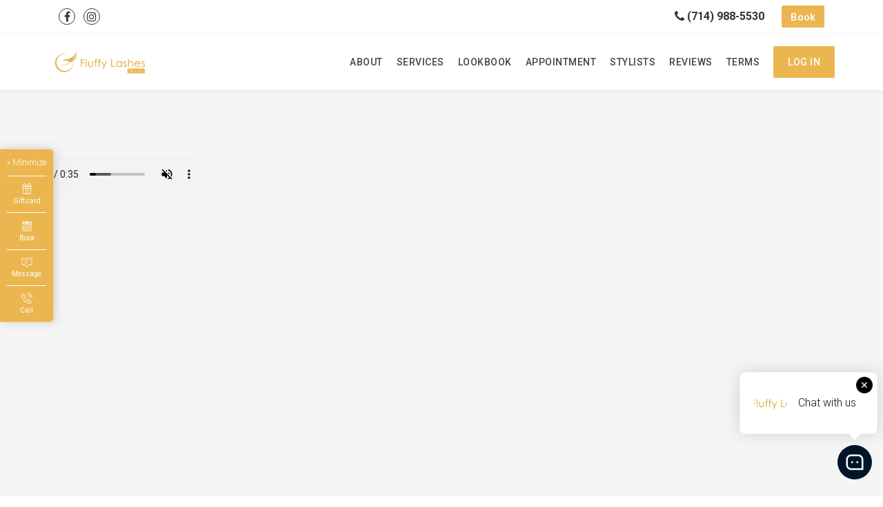

--- FILE ---
content_type: text/html; charset=UTF-8
request_url: https://www.fluffylashstudio.com/
body_size: 13697
content:

<!DOCTYPE html>
<html lang="en">
<head>
    <meta charset="utf-8"/>
    
        <!-- home page -->
        <title>Best Lashes Salon Near Me Fountain Valley, Huntington Beach, Tustin, Costa Mesa | Fluffy Lashes Stud</title>
        <meta name="keywords" content="beautiful, atmosphere, love, lashes, feel, over, soon, years, see, our, ca, goal, please, book, fountain, valley, fluffy, today, appointment, relaxing, welcome, with, 10, clients, experience, hope, team, making"/>
        <meta name="description" content="The team at Fluffy Lashes in Fountain Valley, CA with over 10+ years of experience love making our clients feel beautiful.  Our goal is to welcome you in for a relaxing atmosphere.  Please book your appointment today and we hope to see you soon!
"/>
    
    
    <!-- extra meta tag -->
    <!-- Google tag (gtag.js) -->
<script async src="https://www.googletagmanager.com/gtag/js?id=AW-17638691180">
</script>
<script>
  window.dataLayer = window.dataLayer || [];
  function gtag(){dataLayer.push(arguments);}
  gtag('js', new Date());

  gtag('config', 'AW-17638691180');
</script>
    <!-- end extra meta tag -->
    
    <meta name="viewport" content="width=device-width, initial-scale=1, maximum-scale=1, user-scalable=no"/>

    <!-- FAVICON AND TOUCH ICONS -->
    
        <link rel="shortcut icon" href="https://dg1al5tn1zpma.cloudfront.net/public/media/uploads/salon/profile/2023-10-19-29090f24-0de0-4f7c-bbc5-221248d8227e.ico" sizes="48x48" type="image/png">
        <link rel="icon" href="https://dg1al5tn1zpma.cloudfront.net/public/media/uploads/salon/profile/2023-10-19-29090f24-0de0-4f7c-bbc5-221248d8227e.ico" sizes="48x48" type="image/png">
        <link rel="apple-touch-icon" href="https://dg1al5tn1zpma.cloudfront.net/public/media/uploads/salon/profile/2023-10-19-29090f24-0de0-4f7c-bbc5-221248d8227e.ico" sizes="192x192" type="image/png">
    
    <link rel="manifest" href="/manifest-49998.json">

    <!-- GOOGLE FONTS -->
    <link href="https://fonts.googleapis.com/css2?family=Lustria&display=swap" rel="stylesheet">
    <link href="https://fonts.googleapis.com/css2?family=Alex+Brush&display=swap" rel="stylesheet">
    <link href="https://fonts.googleapis.com/css?family=Roboto:300,400,500,700&display=swap" rel="stylesheet">

    <!-- BOOTSTRAP CSS -->
    <link href="https://dg1al5tn1zpma.cloudfront.net/public/media/mini-site/magic-gold/css/bootstrap.min.css" rel="stylesheet">
    <!--link rel="stylesheet" href="https://maxcdn.bootstrapcdn.com/bootstrap/3.3.5/css/bootstrap.min.css"-->

    <!-- FONT ICONS -->
    <link href="https://use.fontawesome.com/releases/v5.11.0/css/all.css" rel="stylesheet" crossorigin="anonymous">
    <link href="https://dg1al5tn1zpma.cloudfront.net/public/media/mini-site/magic-gold/css/flaticon.css" rel="stylesheet">

    <!-- PLUGINS STYLESHEET -->
    <link href="https://dg1al5tn1zpma.cloudfront.net/public/media/mini-site/magic-gold/css/menu.css" rel="stylesheet">
    <link id="effect" href="https://dg1al5tn1zpma.cloudfront.net/public/media/mini-site/magic-gold/css/dropdown-effects/fade-down.css" media="all" rel="stylesheet">
    <link href="https://dg1al5tn1zpma.cloudfront.net/public/media/mini-site/magic-gold/css/tweenmax.css" rel="stylesheet">
    <link href="https://dg1al5tn1zpma.cloudfront.net/public/media/mini-site/magic-gold/css/magnific-popup.css" rel="stylesheet">
    <link href="https://dg1al5tn1zpma.cloudfront.net/public/media/mini-site/magic-gold/css/owl.carousel.min.css" rel="stylesheet">
    <link href="https://dg1al5tn1zpma.cloudfront.net/public/media/mini-site/magic-gold/css/flexslider.css" rel="stylesheet">
    <link href="https://dg1al5tn1zpma.cloudfront.net/public/media/mini-site/magic-gold/css/owl.theme.default.min.css" rel="stylesheet">
    <link href="https://dg1al5tn1zpma.cloudfront.net/public/media/mini-site/magic-gold/css/jquery.datetimepicker.min.css" rel="stylesheet">

    <!-- Font awesome icons -->
    <link rel="stylesheet" href="https://dg1al5tn1zpma.cloudfront.net/public/media/mini-site/vendors/font-awesome-4.5.0/css/font-awesome.min.css" type="text/css"/>

    <!-- Build header -->
    <link rel="stylesheet" href="https://dg1al5tn1zpma.cloudfront.net/public/media/mini-site/components/quick-actions/quick-actions.css" type="text/css"/>
    <link rel="stylesheet" href="https://dg1al5tn1zpma.cloudfront.net/public/media/mini-site/components/favestyle-header/favestyle-header.css" type="text/css"/>

    <!-- header sign-up -->
    <link rel="stylesheet" href="https://dg1al5tn1zpma.cloudfront.net/public/media/mini-site/components/header-signup/header-signup.css" type="text/css" />

    <!-- TEMPLATE CSS -->
    <link href="https://dg1al5tn1zpma.cloudfront.net/public/media/mini-site/magic-gold/css/gold-theme.css" rel="stylesheet">

    <!-- RESPONSIVE CSS -->
    <link href="https://dg1al5tn1zpma.cloudfront.net/public/media/mini-site/magic-gold/css/responsive.css" rel="stylesheet">
    <link href="https://dg1al5tn1zpma.cloudfront.net/public/media/mini-site/magic-gold/css/fave-custom-style.css" rel="stylesheet">

    <link rel="stylesheet" href="https://dg1al5tn1zpma.cloudfront.net/public/media/mini-site/global/css/favesalon.css" type="text/css"/>
    <link rel="stylesheet" href="https://dg1al5tn1zpma.cloudfront.net/public/media/templates/template-salon/css/giftcard.css" />
    <link rel="stylesheet" type="text/css" href="https://dg1al5tn1zpma.cloudfront.net/public/media/vendor/validate/validationEngine.jquery.css">

    

    <link rel="stylesheet" href="https://dg1al5tn1zpma.cloudfront.net/public/media/mini-site/components/salon-banners/style.css" type="text/css" />

    
<!-- fave salon system tag -->
<script async src="https://www.googletagmanager.com/gtag/js?id=UA-145374542-1"></script>
<script>
  window.dataLayer = window.dataLayer || [];
  function gtag(){dataLayer.push(arguments);}
  gtag('js', new Date());
  gtag('config', 'UA-145374542-1');
</script>

</head>
<body data-id="49998">

<!-- PAGE CONTENT
      ============================================= -->
<div id="page" class="page page-light page--homepage">
    
        
<header id="header" class="header tra-menu navbar-light">
    <div class="header-wrapper">
        
        <div class="fave-style-header"
             id="js-build-header"
             data-theme="magic"
                
                data-anonymous="true"
                
                
                
                    data-name="    "
                
                
                data-brand-Name="Fluffy Lashes Studio"
                
                    data-display="logo"
                
                data-dashboard="/dashboard/"
                data-logout="/logout/"
                data-login="account.html"
                data-stylist="Stylists"
                data-term="1"
                data-promotion="0"
                data-promotion-Name="None"
                data-hide-Stylists="0"
                data-booking="/appointment.html?"
                data-phone="(714) 988-5530"
                  data-facebook="https://www.facebook.com/Fluffy-Lash-811804232352963/" 
                
                 data-instagram="https://www.instagram.com/fluffylashes.us/" 
             data-logo="https://dg1al5tn1zpma.cloudfront.net/public/media/uploads/salon/profile/2018-12-14-a788a438-ff63-4863-825b-38b168387132.png"
             data-color="#ebb64f">
        </div>
    </div>
</header>
<!-- header -->

    
    
    <div class="page-inner--wrapper">
        <!-- HERO-1
          ============================================= -->
        <section id="hero-1" class="hero-section division">
            <!-- SLIDER -->
            <div class="slider">
                <ul class="slides">
                    <!-- SLIDE #1 -->
                    
                    <li id="slide-1">
                        <!-- Background Image or Video -->
                        
                            <div class="slide--video">
                                <video loop muted autoPlay playsInline controls="false">
                                    <source src="https://favesalon.s3.amazonaws.com/public/media/uploads/photos/-1/2025-11-13--Lashes-Studio-in-Fountain-Valley-CA.mov" type="video/mp4" />
                                </video>
                            </div>
                        

                        <!-- Image Caption -->
                        <div class="caption d-flex align-items-center left-align">
                            <div class="container">
                                <div class="row">
                                    <div class="col-lg-6">
                                        <div class="caption-txt white-color">
                                            <!-- Title -->
                                            <h2></h2>
                                            <!-- Text -->
                                            <p></p>
                                            <!-- Button -->
                                            <a href="/appointment.html?" class="btn btn-md btn-color-02 tra-white-hover">Book an Appointment</a>
                                        </div>
                                    </div>
                                </div> <!-- End row -->
                            </div> <!-- End container -->
                        </div> <!-- End Image Caption -->
                    </li> <!-- END SLIDE #1 -->
                    

                    <!-- SLIDE #2 -->
                    

                    <!-- SLIDE #3 -->
                    
                </ul>
            </div> <!-- END SLIDER -->
        </section> <!-- END HERO-1 -->


        <!-- ABOUT-1
          ============================================= -->
        <section id="about-1" class="bg-color-01 wide-60 about-section division">
            <div class="container">
                <div class="row">
                    <!-- TEXT BLOCK -->
                    <div class="col-lg-8">
                        <div class="txt-block pr-30">
                            <!-- Title -->
                            <h4 class="h4-xs txt-color-01">About Us</h4>
                            <!-- Text -->
                            <div id="salon-about--content" class="txt-color-05">
                                The team at Fluffy Lashes in Fountain Valley, CA with over 10 years of experience love making our clients feel beautiful.   Our goal is to welcome you in for a relaxing atmosphere.  Please book your appointment today and we hope to see you soon!

                            </div>

                            <div class="allure-address--map mt-30 ">
                                <div class="allure-address--directions">
                                    <a class="btn btn-color-02"
                                       
                                        href="https://www.google.com/maps/search/?api=1&query=8888 Warner Ave, Fountain Valley, CA 92708" target="_blank">
                                        
                                        <span class="allure-address--salon">Fluffy Lashes Studio</span>
                                        <span class="allure-address--location">8888 Warner Ave, Fountain Valley, CA 92708</span>
                                    </a>

                                    <img class="allure-address--marker" src="https://dg1al5tn1zpma.cloudfront.net/public/media/mini-site/magic-gold/images/icons/marker.png" height="36" width="32"/>
                                </div>
                            </div>

                            
                        </div>
                    </div>    <!-- END TEXT BLOCK -->


                    <!-- SIDEBAR -->
                    <aside id="sidebar" class="col-lg-4">
                        <!-- SIDEBAR TABLE -->
                        <div class="sidebar-table sidebar-div mb-50">
                            <!-- Title -->
                            <h5 class="h5-sm txt-color-01">Business Hours</h5>
                            <!-- Table -->
                            <table class="table txt-color-05">
                                <tbody>
                                    
                                        <tr>
                                            <td>Monday</td>
                                            <td> - </td>
                                            <td class="text-right">
                                                
                                                    9:00 AM - 8:00 PM
                                                
                                            </td>
                                        </tr>
                                    
                                        <tr>
                                            <td>Tuesday</td>
                                            <td> - </td>
                                            <td class="text-right">
                                                
                                                    9:00 AM - 8:00 PM
                                                
                                            </td>
                                        </tr>
                                    
                                        <tr>
                                            <td>Wednesday</td>
                                            <td> - </td>
                                            <td class="text-right">
                                                
                                                    9:00 AM - 8:00 PM
                                                
                                            </td>
                                        </tr>
                                    
                                        <tr>
                                            <td>Thursday</td>
                                            <td> - </td>
                                            <td class="text-right">
                                                
                                                    9:00 AM - 8:00 PM
                                                
                                            </td>
                                        </tr>
                                    
                                        <tr>
                                            <td>Friday</td>
                                            <td> - </td>
                                            <td class="text-right">
                                                
                                                    9:00 AM - 8:00 PM
                                                
                                            </td>
                                        </tr>
                                    
                                        <tr>
                                            <td>Saturday</td>
                                            <td> - </td>
                                            <td class="text-right">
                                                
                                                    9:00 AM - 8:00 PM
                                                
                                            </td>
                                        </tr>
                                    
                                        <tr>
                                            <td>Sunday</td>
                                            <td> - </td>
                                            <td class="text-right">
                                                
                                                    9:00 AM - 7:00 PM
                                                
                                            </td>
                                        </tr>
                                    
                                </tbody>
                            </table>

                            <!-- Button -->
                            <div class="mt-25 text-center">
                                <a href="/appointment.html?" class="btn p-sm btn-color-02 tra-01-hover">Book an Appointment</a>
                            </div>
                        </div>    <!-- END SIDEBAR TABLE -->
                    </aside>   <!-- END SIDEBAR -->

                </div>    <!-- End row -->
            </div> <!-- End container -->
        </section> <!-- END ABOUT-1 -->

        

        <!-- GALLERY-1 - Normal Gallery upload by system
          ============================================= -->
        
        <section id="gallery-1" class="bg-color-02 wide-80 gallery-section division">
            <div class="container">
                <!-- SECTION TITLE -->
                <div class="row">
                    <div class="col-lg-10 offset-lg-1">
                        <div class="section-title mb-50 text-center">

                            <!-- Transparent Header -->
                            <h2 class="tra-header txt-color-02">Our Gallery</h2>

                            <!-- Title 	-->
                            <h3 class="h3-xl txt-color-01">Beautiful Styles Starts Here</h3>

                            <!-- Text -->
                            <!-- <p class="p-lg txt-color-05">Aliquam a augue suscipit, luctus neque purus ipsum neque undo dolor
                              primis libero tempus, blandit a cursus varius at magna tempor
                            </p> -->

                        </div>
                    </div>
                </div>


                <!-- GALLERY IMAGES HOLDER -->
                <div class="row">
                    <div class="col-md-12 gallery-items-list">
                        <div class="masonry-wrap grid-loaded">
                            
                                <!-- IMAGE #314754 -->
                                <div class="masonry-item spa massage">
                                    <div class="hover-overlay">
                                        
                                            <!-- Image -->
                                            <a href="gallery.html?lookbookId=314754"><img class="img-fluid" src="https://dg1al5tn1zpma.cloudfront.net/public/media/uploads/salon/photos/49998/2025-10-21-2277eade-8b82-41e0-86f8-3920251001-1.webp" alt="gallery-image"/></a>
                                        
                                        <div class="item--like">
                                            <i class="fa fa-heart-o item--like-icon" aria-hidden="true"></i>
                                            <span class="item--like-count">0</span>
                                        </div>
                                        

                                    </div>
                                </div>
                            
                                <!-- IMAGE #314753 -->
                                <div class="masonry-item spa massage">
                                    <div class="hover-overlay">
                                        
                                            <!-- Image -->
                                            <a href="gallery.html?lookbookId=314753"><img class="img-fluid" src="https://dg1al5tn1zpma.cloudfront.net/public/media/uploads/salon/photos/49998/2025-10-21-2afe51f3-2202-4474-9f33-b520250602-5.webp" alt="gallery-image"/></a>
                                        
                                        <div class="item--like">
                                            <i class="fa fa-heart-o item--like-icon" aria-hidden="true"></i>
                                            <span class="item--like-count">0</span>
                                        </div>
                                        

                                    </div>
                                </div>
                            
                                <!-- IMAGE #314752 -->
                                <div class="masonry-item spa massage">
                                    <div class="hover-overlay">
                                        
                                            <!-- Image -->
                                            <a href="gallery.html?lookbookId=314752"><img class="img-fluid" src="https://dg1al5tn1zpma.cloudfront.net/public/media/uploads/salon/photos/49998/2025-10-21-fa6e26ec-da02-4a2b-aaa3-3720250915-3.webp" alt="gallery-image"/></a>
                                        
                                        <div class="item--like">
                                            <i class="fa fa-heart-o item--like-icon" aria-hidden="true"></i>
                                            <span class="item--like-count">0</span>
                                        </div>
                                        

                                    </div>
                                </div>
                            
                                <!-- IMAGE #314751 -->
                                <div class="masonry-item spa massage">
                                    <div class="hover-overlay">
                                        
                                            <!-- Image -->
                                            <a href="gallery.html?lookbookId=314751"><img class="img-fluid" src="https://dg1al5tn1zpma.cloudfront.net/public/media/uploads/salon/photos/49998/2025-10-21-7cf7aa9a-eefd-4042-a0c3-1a20211022-7.webp" alt="gallery-image"/></a>
                                        
                                        <div class="item--like">
                                            <i class="fa fa-heart-o item--like-icon" aria-hidden="true"></i>
                                            <span class="item--like-count">0</span>
                                        </div>
                                        

                                    </div>
                                </div>
                            
                                <!-- IMAGE #314750 -->
                                <div class="masonry-item spa massage">
                                    <div class="hover-overlay">
                                        
                                            <!-- Image -->
                                            <a href="gallery.html?lookbookId=314750"><img class="img-fluid" src="https://dg1al5tn1zpma.cloudfront.net/public/media/uploads/salon/photos/49998/2025-10-21-d64b4ca1-e179-4f3b-b72e-082d20250114.webp" alt="gallery-image"/></a>
                                        
                                        <div class="item--like">
                                            <i class="fa fa-heart-o item--like-icon" aria-hidden="true"></i>
                                            <span class="item--like-count">0</span>
                                        </div>
                                        

                                    </div>
                                </div>
                            
                                <!-- IMAGE #314749 -->
                                <div class="masonry-item spa massage">
                                    <div class="hover-overlay">
                                        
                                            <!-- Image -->
                                            <a href="gallery.html?lookbookId=314749"><img class="img-fluid" src="https://dg1al5tn1zpma.cloudfront.net/public/media/uploads/salon/photos/49998/2025-10-21-f48e2903-ee13-4e8d-9410-0820210621-3.webp" alt="gallery-image"/></a>
                                        
                                        <div class="item--like">
                                            <i class="fa fa-heart-o item--like-icon" aria-hidden="true"></i>
                                            <span class="item--like-count">0</span>
                                        </div>
                                        

                                    </div>
                                </div>
                            
                                <!-- IMAGE #314747 -->
                                <div class="masonry-item spa massage">
                                    <div class="hover-overlay">
                                        
                                            <!-- Image -->
                                            <a href="gallery.html?lookbookId=314747"><img class="img-fluid" src="https://dg1al5tn1zpma.cloudfront.net/public/media/uploads/salon/photos/49998/2025-10-21-422fbdfa-d1a7-43fe-8503-5d20241224-2.webp" alt="gallery-image"/></a>
                                        
                                        <div class="item--like">
                                            <i class="fa fa-heart-o item--like-icon" aria-hidden="true"></i>
                                            <span class="item--like-count">0</span>
                                        </div>
                                        

                                    </div>
                                </div>
                            
                                <!-- IMAGE #314746 -->
                                <div class="masonry-item spa massage">
                                    <div class="hover-overlay">
                                        
                                            <!-- Image -->
                                            <a href="gallery.html?lookbookId=314746"><img class="img-fluid" src="https://dg1al5tn1zpma.cloudfront.net/public/media/uploads/salon/photos/49998/2025-10-21-a20db92b-3d3b-491e-9782-7820250915-4.webp" alt="gallery-image"/></a>
                                        
                                        <div class="item--like">
                                            <i class="fa fa-heart-o item--like-icon" aria-hidden="true"></i>
                                            <span class="item--like-count">0</span>
                                        </div>
                                        

                                    </div>
                                </div>
                            
                                <!-- IMAGE #314745 -->
                                <div class="masonry-item spa massage">
                                    <div class="hover-overlay">
                                        
                                            <!-- Image -->
                                            <a href="gallery.html?lookbookId=314745"><img class="img-fluid" src="https://dg1al5tn1zpma.cloudfront.net/public/media/uploads/salon/photos/49998/2025-10-21-eb2ab10c-eadc-49d8-be44-4a20250630-1.webp" alt="gallery-image"/></a>
                                        
                                        <div class="item--like">
                                            <i class="fa fa-heart-o item--like-icon" aria-hidden="true"></i>
                                            <span class="item--like-count">0</span>
                                        </div>
                                        

                                    </div>
                                </div>
                            
                                <!-- IMAGE #314744 -->
                                <div class="masonry-item spa massage">
                                    <div class="hover-overlay">
                                        
                                            <!-- Image -->
                                            <a href="gallery.html?lookbookId=314744"><img class="img-fluid" src="https://dg1al5tn1zpma.cloudfront.net/public/media/uploads/salon/photos/49998/2025-10-21-c0fd08d2-1e61-4a9c-bf84-1a20240412-1.webp" alt="gallery-image"/></a>
                                        
                                        <div class="item--like">
                                            <i class="fa fa-heart-o item--like-icon" aria-hidden="true"></i>
                                            <span class="item--like-count">0</span>
                                        </div>
                                        

                                    </div>
                                </div>
                            
                        </div>
                    </div>
                </div> <!-- END GALLERY IMAGES HOLDER -->

                <div class="text-center mt-40">
                    <a href="gallery.html" class="btn btn-lg btn-color-02 tra-01-hover">View more</a>
                </div>

            </div> <!-- End container -->
        </section> <!-- END GALLERY-1 -->
        

        <!-- GALLERY-2 - Instagram Gallery
          ============================================= -->
        


        <!-- SERVICES-10
                ============================================= -->
        <section id="services-10" class="bg-color-01 wide-80 services-section division">
            <div class="container">

                <!-- SECTION TITLE -->
                <div class="row">
                    <div class="col-lg-10 offset-lg-1">
                        <div class="section-title mb-60 text-center">
                            <!-- Transparent Header -->
                            <h2 class="tra-header txt-color-02">Our Services</h2>
                            <!-- Title 	-->
                            <h3 class="h3-xl txt-color-01"></h3>
                            <!-- Text -->
                            <p class="p-lg txt-color-05"></p>
                        </div>
                    </div>
                </div>

                <!-- PRICING TABLES WRAPPER -->
                <div class="pricing-wrapper">
                    <div class="row">
                        
                            <!-- SERVICE BOX -->
                            <div class="col-6 col-lg-3 mt-20">
                                <div class="sbox-2">
                                    <!-- Icon -->
                                    <a href="services.html#new-set-72">
                                    
                                    <div class="service-image" style="background-image: url('https://dg1al5tn1zpma.cloudfront.net/public/media/uploads/service/eye-lash.png');"></div>
                                    
                                    </a>
                                    <!-- Text -->
                                    <div class="sbox-2-txt">
                                        <!-- Link -->
                                        <h5 class="h5-sm txt-color-01"><a href="services.html#new-set-72">NEW SET</a></h5>
                                    </div>
                                </div>
                            </div>
                        
                            <!-- SERVICE BOX -->
                            <div class="col-6 col-lg-3 mt-20">
                                <div class="sbox-2">
                                    <!-- Icon -->
                                    <a href="services.html#2-week-fills-72">
                                    
                                    <div class="service-image" style="background-image: url('')"></div>
                                    
                                    </a>
                                    <!-- Text -->
                                    <div class="sbox-2-txt">
                                        <!-- Link -->
                                        <h5 class="h5-sm txt-color-01"><a href="services.html#2-week-fills-72">2 WEEK FILLS</a></h5>
                                    </div>
                                </div>
                            </div>
                        
                            <!-- SERVICE BOX -->
                            <div class="col-6 col-lg-3 mt-20">
                                <div class="sbox-2">
                                    <!-- Icon -->
                                    <a href="services.html#3-week-fills-72">
                                    
                                    <div class="service-image" style="background-image: url('')"></div>
                                    
                                    </a>
                                    <!-- Text -->
                                    <div class="sbox-2-txt">
                                        <!-- Link -->
                                        <h5 class="h5-sm txt-color-01"><a href="services.html#3-week-fills-72">3 WEEK FILLS</a></h5>
                                    </div>
                                </div>
                            </div>
                        
                            <!-- SERVICE BOX -->
                            <div class="col-6 col-lg-3 mt-20">
                                <div class="sbox-2">
                                    <!-- Icon -->
                                    <a href="services.html#misc-72">
                                    
                                    <div class="service-image" style="background-image: url('')"></div>
                                    
                                    </a>
                                    <!-- Text -->
                                    <div class="sbox-2-txt">
                                        <!-- Link -->
                                        <h5 class="h5-sm txt-color-01"><a href="services.html#misc-72">MISC</a></h5>
                                    </div>
                                </div>
                            </div>
                        
                    </div> <!-- End row -->

                    <div class="text-center mt-25">
                        <a href="services.html" class="btn btn-lg btn-color-02 tra-01-hover">More services</a>
                    </div>
                </div> <!-- END PRICING TABLES WRAPPER -->


            </div> <!-- End container -->
        </section> <!-- END PRICING-1 -->


        
        <!-- TESTIMONIALS-1
                ============================================= -->
        <section id="reviews-1" class="bg-color-02 wide-80 reviews-section division">
            <div class="container">


                <!-- SECTION TITLE -->
                <div class="row">
                    <div class="col-lg-10 offset-lg-1">
                        <div class="section-title mb-60 text-center">
                            <!-- Transparent Header -->
                            <h2 class="tra-header txt-color-02">Testimonials</h2>
                            <!-- Title 	-->
                            <h3 class="h3-xl txt-color-01">What Our Clients Say</h3>
                            <!-- Text -->
                            <p class="p-lg txt-color-05"></p>
                        </div>
                    </div>
                </div>

                <!-- TESTIMONIALS CONTENT -->
                <div class="row">
                    <div class="col-md-12">
                        <div class="owl-carousel owl-theme reviews-wrapper">

                        
                            
                            <div class="review-1 group-review" rel="dd040668-e994-40ff-8242-0cb4b86162a6" class="position: relative;">
                            
                                <div class="testimonial-avatar">
                                
                                    
                                        <img width="100" height="100" style="border-radius: 50%" avatar="Cheryl Paull"/>
                                    
                                
                                </div>

                                <!-- Testimonial Author -->
                                <div class="author-data txt-color-01">
                                    
                                        <h6 class="h6-sm">Cheryl Paull</h6>
                                    
                                </div>

                                <div class="txt-block-rating mb-15 mt-15">
                                    <div class="stars-rating">
                                        <i class="fas fa-heart"></i>
                                        <i class="fas fa-heart"></i>
                                        <i class="fas fa-heart"></i>
                                        
                                        <i class="fas fa-heart"></i>
                                        <i class="fas fa-heart"></i>
                                        
                                    </div>
                                    <div class="txt-color-05 mt-5 date">Jan. 28, 2026, 1:45 p.m.</div>
                                </div>

                                <!-- Testimonial Text -->
                                <div class="review-1-txt txt-color-05">
                                    <p>We love ivy she’s the best ❤️</p>
                                </div>

                                <!-- Google icon -->
                                
                            </div>
                        
                            
                            <div class="review-1 group-review" rel="effa96cc-6611-43ba-a6a2-294f77a8183e" class="position: relative;">
                            
                                <div class="testimonial-avatar">
                                
                                    
                                        <img width="100" height="100" style="border-radius: 50%" avatar="Valencia "/>
                                    
                                
                                </div>

                                <!-- Testimonial Author -->
                                <div class="author-data txt-color-01">
                                    
                                        <h6 class="h6-sm">Valencia </h6>
                                    
                                </div>

                                <div class="txt-block-rating mb-15 mt-15">
                                    <div class="stars-rating">
                                        <i class="fas fa-heart"></i>
                                        <i class="fas fa-heart"></i>
                                        <i class="fas fa-heart"></i>
                                        
                                        <i class="fas fa-heart"></i>
                                        <i class="fas fa-heart"></i>
                                        
                                    </div>
                                    <div class="txt-color-05 mt-5 date">Jan. 27, 2026, 9:27 p.m.</div>
                                </div>

                                <!-- Testimonial Text -->
                                <div class="review-1-txt txt-color-05">
                                    <p>I had gotten a foreign fill done by holly and she did amazing . My lashes look so good thank you so much for the great experience! Definitely coming back 🙏</p>
                                </div>

                                <!-- Google icon -->
                                
                            </div>
                        
                            
                            <div class="review-1 group-review" rel="bb11c70c-b23e-4f30-b9d6-eb82c6de998d" class="position: relative;">
                            
                                <div class="testimonial-avatar">
                                
                                    
                                        <img width="100" height="100" style="border-radius: 50%" avatar="Kari Vu"/>
                                    
                                
                                </div>

                                <!-- Testimonial Author -->
                                <div class="author-data txt-color-01">
                                    
                                        <h6 class="h6-sm">Kari Vu</h6>
                                    
                                </div>

                                <div class="txt-block-rating mb-15 mt-15">
                                    <div class="stars-rating">
                                        <i class="fas fa-heart"></i>
                                        <i class="fas fa-heart"></i>
                                        <i class="fas fa-heart"></i>
                                        
                                        <i class="fas fa-heart"></i>
                                        <i class="fas fa-heart"></i>
                                        
                                    </div>
                                    <div class="txt-color-05 mt-5 date">Jan. 27, 2026, 2:01 p.m.</div>
                                </div>

                                <!-- Testimonial Text -->
                                <div class="review-1-txt txt-color-05">
                                    <p></p>
                                </div>

                                <!-- Google icon -->
                                
                            </div>
                        
                            
                            <div class="review-1 group-review" rel="40e63508-fc75-4f0e-a261-0dc835a6237c" class="position: relative;">
                            
                                <div class="testimonial-avatar">
                                
                                    
                                        <img width="100" height="100" style="border-radius: 50%" avatar="Margie Muresan"/>
                                    
                                
                                </div>

                                <!-- Testimonial Author -->
                                <div class="author-data txt-color-01">
                                    
                                        <h6 class="h6-sm">Margie Muresan</h6>
                                    
                                </div>

                                <div class="txt-block-rating mb-15 mt-15">
                                    <div class="stars-rating">
                                        <i class="fas fa-heart"></i>
                                        <i class="fas fa-heart"></i>
                                        <i class="fas fa-heart"></i>
                                        
                                        <i class="fas fa-heart"></i>
                                        <i class="fas fa-heart"></i>
                                        
                                    </div>
                                    <div class="txt-color-05 mt-5 date">Jan. 26, 2026, 7:14 a.m.</div>
                                </div>

                                <!-- Testimonial Text -->
                                <div class="review-1-txt txt-color-05">
                                    <p></p>
                                </div>

                                <!-- Google icon -->
                                
                            </div>
                        
                            
                            <div class="review-1 group-review" rel="41908f75-14fd-4398-be5d-52030cf686fd" class="position: relative;">
                            
                                <div class="testimonial-avatar">
                                
                                    
                                        <img width="100" height="100" style="border-radius: 50%" avatar="Heather Capito"/>
                                    
                                
                                </div>

                                <!-- Testimonial Author -->
                                <div class="author-data txt-color-01">
                                    
                                        <h6 class="h6-sm">Heather Capito</h6>
                                    
                                </div>

                                <div class="txt-block-rating mb-15 mt-15">
                                    <div class="stars-rating">
                                        <i class="fas fa-heart"></i>
                                        <i class="fas fa-heart"></i>
                                        <i class="fas fa-heart"></i>
                                        
                                        <i class="fas fa-heart"></i>
                                        <i class="fas fa-heart"></i>
                                        
                                    </div>
                                    <div class="txt-color-05 mt-5 date">Jan. 25, 2026, 7:49 p.m.</div>
                                </div>

                                <!-- Testimonial Text -->
                                <div class="review-1-txt txt-color-05">
                                    <p></p>
                                </div>

                                <!-- Google icon -->
                                
                            </div>
                        
                            
                            <div class="review-1 group-review" rel="67550b67-1a87-4394-ba9b-b07e88ee38bc" class="position: relative;">
                            
                                <div class="testimonial-avatar">
                                
                                    
                                        <img width="100" height="100" style="border-radius: 50%" avatar="Janna Hunt"/>
                                    
                                
                                </div>

                                <!-- Testimonial Author -->
                                <div class="author-data txt-color-01">
                                    
                                        <h6 class="h6-sm">Janna Hunt</h6>
                                    
                                </div>

                                <div class="txt-block-rating mb-15 mt-15">
                                    <div class="stars-rating">
                                        <i class="fas fa-heart"></i>
                                        <i class="fas fa-heart"></i>
                                        <i class="fas fa-heart"></i>
                                        
                                        <i class="fas fa-heart"></i>
                                        <i class="fas fa-heart"></i>
                                        
                                    </div>
                                    <div class="txt-color-05 mt-5 date">Jan. 24, 2026, 9:05 p.m.</div>
                                </div>

                                <!-- Testimonial Text -->
                                <div class="review-1-txt txt-color-05">
                                    <p>Beautiful lashes always! </p>
                                </div>

                                <!-- Google icon -->
                                
                            </div>
                        
                            
                            <div class="review-1 group-review" rel="9bc02c63-85a7-4fec-b22e-1e5d102ff16f" class="position: relative;">
                            
                                <div class="testimonial-avatar">
                                
                                    
                                        <img width="100" height="100" style="border-radius: 50%" avatar="Gail Cessna"/>
                                    
                                
                                </div>

                                <!-- Testimonial Author -->
                                <div class="author-data txt-color-01">
                                    
                                        <h6 class="h6-sm">Gail Cessna</h6>
                                    
                                </div>

                                <div class="txt-block-rating mb-15 mt-15">
                                    <div class="stars-rating">
                                        <i class="fas fa-heart"></i>
                                        <i class="fas fa-heart"></i>
                                        <i class="fas fa-heart"></i>
                                        
                                        <i class="fas fa-heart"></i>
                                        <i class="fas fa-heart"></i>
                                        
                                    </div>
                                    <div class="txt-color-05 mt-5 date">Jan. 23, 2026, 9:43 p.m.</div>
                                </div>

                                <!-- Testimonial Text -->
                                <div class="review-1-txt txt-color-05">
                                    <p>I've been coming to fluffy Lashes Studio for about 6 months now and Im extremely happy with the shop and especially Nikki shes sweet is can be, professional yet so down to earth. I consider myself truely blessed ♡
Gail</p>
                                </div>

                                <!-- Google icon -->
                                
                            </div>
                        
                            
                            <div class="review-1 group-review" rel="1049e7e7-e355-417d-b3ca-d7d088fe95d2" class="position: relative;">
                            
                                <div class="testimonial-avatar">
                                
                                    
                                        <img width="100" height="100" style="border-radius: 50%" avatar="Maria  Perales"/>
                                    
                                
                                </div>

                                <!-- Testimonial Author -->
                                <div class="author-data txt-color-01">
                                    
                                        <h6 class="h6-sm">Maria  Perales</h6>
                                    
                                </div>

                                <div class="txt-block-rating mb-15 mt-15">
                                    <div class="stars-rating">
                                        <i class="fas fa-heart"></i>
                                        <i class="fas fa-heart"></i>
                                        <i class="fas fa-heart"></i>
                                        
                                        <i class="fas fa-heart"></i>
                                        <i class="fas fa-heart"></i>
                                        
                                    </div>
                                    <div class="txt-color-05 mt-5 date">Jan. 23, 2026, 3:09 p.m.</div>
                                </div>

                                <!-- Testimonial Text -->
                                <div class="review-1-txt txt-color-05">
                                    <p>love it , thanks you s much </p>
                                </div>

                                <!-- Google icon -->
                                
                            </div>
                        
                            
                            <div class="review-1 group-review" rel="9bef5d34-2545-4965-8d18-c090a3a11af1" class="position: relative;">
                            
                                <div class="testimonial-avatar">
                                
                                    
                                        <img width="100" height="100" style="border-radius: 50%" avatar="Melanie ..."/>
                                    
                                
                                </div>

                                <!-- Testimonial Author -->
                                <div class="author-data txt-color-01">
                                    
                                        <h6 class="h6-sm">Melanie ...</h6>
                                    
                                </div>

                                <div class="txt-block-rating mb-15 mt-15">
                                    <div class="stars-rating">
                                        <i class="fas fa-heart"></i>
                                        <i class="fas fa-heart"></i>
                                        <i class="fas fa-heart"></i>
                                        
                                        <i class="fas fa-heart"></i>
                                        <i class="fas fa-heart"></i>
                                        
                                    </div>
                                    <div class="txt-color-05 mt-5 date">Jan. 22, 2026, 9 p.m.</div>
                                </div>

                                <!-- Testimonial Text -->
                                <div class="review-1-txt txt-color-05">
                                    <p>I will always love this spot ! Best lashes and affordable </p>
                                </div>

                                <!-- Google icon -->
                                
                            </div>
                        
                            
                            <div class="review-1 group-review" rel="59147a4a-5dce-4c21-b4d4-cd4c69497152" class="position: relative;">
                            
                                <div class="testimonial-avatar">
                                
                                    
                                        <img width="100" height="100" style="border-radius: 50%" avatar="Donna Grieco"/>
                                    
                                
                                </div>

                                <!-- Testimonial Author -->
                                <div class="author-data txt-color-01">
                                    
                                        <h6 class="h6-sm">Donna Grieco</h6>
                                    
                                </div>

                                <div class="txt-block-rating mb-15 mt-15">
                                    <div class="stars-rating">
                                        <i class="fas fa-heart"></i>
                                        <i class="fas fa-heart"></i>
                                        <i class="fas fa-heart"></i>
                                        
                                        <i class="fas fa-heart"></i>
                                        <i class="fas fa-heart"></i>
                                        
                                    </div>
                                    <div class="txt-color-05 mt-5 date">Jan. 21, 2026, 8:20 p.m.</div>
                                </div>

                                <!-- Testimonial Text -->
                                <div class="review-1-txt txt-color-05">
                                    <p>Ivy is amazing 
Always does beautiful work with my lashes </p>
                                </div>

                                <!-- Google icon -->
                                
                            </div>
                        
                            
                            <div class="review-1 group-review" rel="d5eadeb4-8c57-4b79-8202-cce459bcf84e" class="position: relative;">
                            
                                <div class="testimonial-avatar">
                                
                                    
                                        <img width="100" height="100" style="border-radius: 50%" avatar="Fran Velez"/>
                                    
                                
                                </div>

                                <!-- Testimonial Author -->
                                <div class="author-data txt-color-01">
                                    
                                        <h6 class="h6-sm">Fran Velez</h6>
                                    
                                </div>

                                <div class="txt-block-rating mb-15 mt-15">
                                    <div class="stars-rating">
                                        <i class="fas fa-heart"></i>
                                        <i class="fas fa-heart"></i>
                                        <i class="fas fa-heart"></i>
                                        
                                        <i class="fas fa-heart"></i>
                                        <i class="fas fa-heart"></i>
                                        
                                    </div>
                                    <div class="txt-color-05 mt-5 date">Jan. 20, 2026, 9:21 p.m.</div>
                                </div>

                                <!-- Testimonial Text -->
                                <div class="review-1-txt txt-color-05">
                                    <p>I was such a peaceful session (first time). Thanks Holly for the suggestions. I lovey eyelashes. Definitely returning. </p>
                                </div>

                                <!-- Google icon -->
                                
                            </div>
                        
                            
                            <div class="review-1 group-review" rel="e3ff8447-f69e-4b96-9e18-4ef291a0f645" class="position: relative;">
                            
                                <div class="testimonial-avatar">
                                
                                    
                                        <img width="100" height="100" style="border-radius: 50%" avatar="Therese Labao"/>
                                    
                                
                                </div>

                                <!-- Testimonial Author -->
                                <div class="author-data txt-color-01">
                                    
                                        <h6 class="h6-sm">Therese Labao</h6>
                                    
                                </div>

                                <div class="txt-block-rating mb-15 mt-15">
                                    <div class="stars-rating">
                                        <i class="fas fa-heart"></i>
                                        <i class="fas fa-heart"></i>
                                        <i class="fas fa-heart"></i>
                                        
                                        <i class="fas fa-heart"></i>
                                        <i class="fas fa-heart"></i>
                                        
                                    </div>
                                    <div class="txt-color-05 mt-5 date">Jan. 20, 2026, 7:10 p.m.</div>
                                </div>

                                <!-- Testimonial Text -->
                                <div class="review-1-txt txt-color-05">
                                    <p>She’s ALWAYS great! </p>
                                </div>

                                <!-- Google icon -->
                                
                            </div>
                        
                            
                            <div class="review-1 group-review" rel="cdb79a20-ae82-4d36-993c-14e85cc9041f" class="position: relative;">
                            
                                <div class="testimonial-avatar">
                                
                                    
                                        <img width="100" height="100" style="border-radius: 50%" avatar="Fae King"/>
                                    
                                
                                </div>

                                <!-- Testimonial Author -->
                                <div class="author-data txt-color-01">
                                    
                                        <h6 class="h6-sm">Fae King</h6>
                                    
                                </div>

                                <div class="txt-block-rating mb-15 mt-15">
                                    <div class="stars-rating">
                                        <i class="fas fa-heart"></i>
                                        <i class="fas fa-heart"></i>
                                        <i class="fas fa-heart"></i>
                                        
                                        <i class="fas fa-heart"></i>
                                        <i class="fas fa-heart"></i>
                                        
                                    </div>
                                    <div class="txt-color-05 mt-5 date">Jan. 20, 2026, 1 p.m.</div>
                                </div>

                                <!-- Testimonial Text -->
                                <div class="review-1-txt txt-color-05">
                                    <p></p>
                                </div>

                                <!-- Google icon -->
                                
                            </div>
                        
                            
                            <div class="review-1 group-review" rel="2bf59844-c448-410f-9a6d-dd983476cf6f" class="position: relative;">
                            
                                <div class="testimonial-avatar">
                                
                                    
                                        <img width="100" height="100" style="border-radius: 50%" avatar="Morany Phen"/>
                                    
                                
                                </div>

                                <!-- Testimonial Author -->
                                <div class="author-data txt-color-01">
                                    
                                        <h6 class="h6-sm">Morany Phen</h6>
                                    
                                </div>

                                <div class="txt-block-rating mb-15 mt-15">
                                    <div class="stars-rating">
                                        <i class="fas fa-heart"></i>
                                        <i class="fas fa-heart"></i>
                                        <i class="fas fa-heart"></i>
                                        
                                        <i class="fas fa-heart"></i>
                                        <i class="fas fa-heart"></i>
                                        
                                    </div>
                                    <div class="txt-color-05 mt-5 date">Jan. 19, 2026, 8:22 p.m.</div>
                                </div>

                                <!-- Testimonial Text -->
                                <div class="review-1-txt txt-color-05">
                                    <p></p>
                                </div>

                                <!-- Google icon -->
                                
                            </div>
                        
                            
                            <div class="review-1 group-review" rel="7876db07-001f-426f-af59-cc38f32c2962" class="position: relative;">
                            
                                <div class="testimonial-avatar">
                                
                                    
                                        <img width="100" height="100" style="border-radius: 50%" avatar="Linda Faulana"/>
                                    
                                
                                </div>

                                <!-- Testimonial Author -->
                                <div class="author-data txt-color-01">
                                    
                                        <h6 class="h6-sm">Linda Faulana</h6>
                                    
                                </div>

                                <div class="txt-block-rating mb-15 mt-15">
                                    <div class="stars-rating">
                                        <i class="fas fa-heart"></i>
                                        <i class="fas fa-heart"></i>
                                        <i class="fas fa-heart"></i>
                                        
                                        <i class="fas fa-heart"></i>
                                        <i class="fas fa-heart"></i>
                                        
                                    </div>
                                    <div class="txt-color-05 mt-5 date">Jan. 19, 2026, 2:11 p.m.</div>
                                </div>

                                <!-- Testimonial Text -->
                                <div class="review-1-txt txt-color-05">
                                    <p>Great first appt at this salon!  Ny did a great job on my lashes!  Ive scheduled my next fill already!  </p>
                                </div>

                                <!-- Google icon -->
                                
                            </div>
                        
                            
                            <div class="review-1 group-review" rel="6db1f361-90a7-4295-90a6-8ccbbd684f27" class="position: relative;">
                            
                                <div class="testimonial-avatar">
                                
                                    
                                        <img width="100" height="100" style="border-radius: 50%" avatar="Mindy Pack"/>
                                    
                                
                                </div>

                                <!-- Testimonial Author -->
                                <div class="author-data txt-color-01">
                                    
                                        <h6 class="h6-sm">Mindy Pack</h6>
                                    
                                </div>

                                <div class="txt-block-rating mb-15 mt-15">
                                    <div class="stars-rating">
                                        <i class="fas fa-heart"></i>
                                        <i class="fas fa-heart"></i>
                                        <i class="fas fa-heart"></i>
                                        
                                        <i class="fas fa-heart"></i>
                                        <i class="fas fa-heart"></i>
                                        
                                    </div>
                                    <div class="txt-color-05 mt-5 date">Jan. 18, 2026, 9:03 p.m.</div>
                                </div>

                                <!-- Testimonial Text -->
                                <div class="review-1-txt txt-color-05">
                                    <p></p>
                                </div>

                                <!-- Google icon -->
                                
                            </div>
                        
                            
                            <div class="review-1 group-review" rel="edddfd27-7cf6-4ec0-a001-9d76b6bcfe42" class="position: relative;">
                            
                                <div class="testimonial-avatar">
                                
                                    
                                        <img width="100" height="100" style="border-radius: 50%" avatar="Sareth Pin"/>
                                    
                                
                                </div>

                                <!-- Testimonial Author -->
                                <div class="author-data txt-color-01">
                                    
                                        <h6 class="h6-sm">Sareth Pin</h6>
                                    
                                </div>

                                <div class="txt-block-rating mb-15 mt-15">
                                    <div class="stars-rating">
                                        <i class="fas fa-heart"></i>
                                        <i class="fas fa-heart"></i>
                                        <i class="fas fa-heart"></i>
                                        
                                        <i class="fas fa-heart"></i>
                                        <i class="fas fa-heart"></i>
                                        
                                    </div>
                                    <div class="txt-color-05 mt-5 date">Jan. 18, 2026, 5:01 p.m.</div>
                                </div>

                                <!-- Testimonial Text -->
                                <div class="review-1-txt txt-color-05">
                                    <p></p>
                                </div>

                                <!-- Google icon -->
                                
                            </div>
                        
                            
                            <div class="review-1 group-review" rel="21c71064-2fc4-416a-b5ec-6b1e45617165" class="position: relative;">
                            
                                <div class="testimonial-avatar">
                                
                                    
                                        <img width="100" height="100" style="border-radius: 50%" avatar="Alejah Daing"/>
                                    
                                
                                </div>

                                <!-- Testimonial Author -->
                                <div class="author-data txt-color-01">
                                    
                                        <h6 class="h6-sm">Alejah Daing</h6>
                                    
                                </div>

                                <div class="txt-block-rating mb-15 mt-15">
                                    <div class="stars-rating">
                                        <i class="fas fa-heart"></i>
                                        <i class="fas fa-heart"></i>
                                        <i class="fas fa-heart"></i>
                                        
                                        <i class="fas fa-heart"></i>
                                        <i class="fas fa-heart"></i>
                                        
                                    </div>
                                    <div class="txt-color-05 mt-5 date">Jan. 15, 2026, 7:12 p.m.</div>
                                </div>

                                <!-- Testimonial Text -->
                                <div class="review-1-txt txt-color-05">
                                    <p></p>
                                </div>

                                <!-- Google icon -->
                                
                            </div>
                        
                            
                            <div class="review-1 group-review" rel="9a746562-0755-4e34-999b-4f9ba365af40" class="position: relative;">
                            
                                <div class="testimonial-avatar">
                                
                                    
                                        <img width="100" height="100" style="border-radius: 50%" avatar="Bella O"/>
                                    
                                
                                </div>

                                <!-- Testimonial Author -->
                                <div class="author-data txt-color-01">
                                    
                                        <h6 class="h6-sm">Bella O</h6>
                                    
                                </div>

                                <div class="txt-block-rating mb-15 mt-15">
                                    <div class="stars-rating">
                                        <i class="fas fa-heart"></i>
                                        <i class="fas fa-heart"></i>
                                        <i class="fas fa-heart"></i>
                                        
                                        <i class="fas fa-heart"></i>
                                        <i class="fas fa-heart"></i>
                                        
                                    </div>
                                    <div class="txt-color-05 mt-5 date">Jan. 15, 2026, 6:28 p.m.</div>
                                </div>

                                <!-- Testimonial Text -->
                                <div class="review-1-txt txt-color-05">
                                    <p></p>
                                </div>

                                <!-- Google icon -->
                                
                            </div>
                        
                            
                            <div class="review-1 group-review" rel="f95c0e24-b301-4681-a3d9-5b87dab28b6e" class="position: relative;">
                            
                                <div class="testimonial-avatar">
                                
                                    
                                        <img width="100" height="100" style="border-radius: 50%" avatar="SHANNON BRUEMMER"/>
                                    
                                
                                </div>

                                <!-- Testimonial Author -->
                                <div class="author-data txt-color-01">
                                    
                                        <h6 class="h6-sm">SHANNON BRUEMMER</h6>
                                    
                                </div>

                                <div class="txt-block-rating mb-15 mt-15">
                                    <div class="stars-rating">
                                        <i class="fas fa-heart"></i>
                                        <i class="fas fa-heart"></i>
                                        <i class="fas fa-heart"></i>
                                        
                                        <i class="fas fa-heart"></i>
                                        <i class="fas fa-heart"></i>
                                        
                                    </div>
                                    <div class="txt-color-05 mt-5 date">Jan. 13, 2026, 6:20 p.m.</div>
                                </div>

                                <!-- Testimonial Text -->
                                <div class="review-1-txt txt-color-05">
                                    <p>I love my lashes. She is the best. </p>
                                </div>

                                <!-- Google icon -->
                                
                            </div>
                        
                        </div>
                    </div>
                </div> <!-- END TESTIMONIALS CONTENT -->
            </div> <!-- End container -->
        </section> <!-- END TESTIMONIALS-1 -->
        

        <!-- FOOTER-1 ============================================= -->
        <footer id="footer-1" class="bg-color-01 footer division b-top">
            <div class="container mt-25">
                <!-- FOOTER CONTENT -->
                <div class="row">
                    <!-- FOOTER INFO -->
                    <div class="col-lg-4">
                        <div class="footer-info mb-40">
                            <!-- For Retina Ready displays take a image with double the amount of pixels that your image will be displayed (e.g 408 x 120  pixels) -->
                            <img src="https://dg1al5tn1zpma.cloudfront.net/public/media/uploads/salon/profile/2018-12-14-a788a438-ff63-4863-825b-38b168387132.png" width="204" alt="footer-logo">
                            <!-- Footer Contacts -->
                            <div class="footer-contacts txt-color-05 mt-25">
                                <!-- Address -->
                                <p>8888 Warner Ave, Fountain Valley, CA 92708</p>
                                <!-- Email -->
                                <!--p class="foo-email">E: <a href="mailto:yourdomain@mail.com">hello@yourdomain.com</a></p-->
                                <!-- Phone -->
                                <p>P: <b class="phone-us">(714) 988-5530</b></p>
                            </div>
                        </div>
                    </div>


                    <!-- FOOTER LINKS -->
                    <div class="col-6 col-xs-6 col-lg-2">
                        <div class="footer-links mb-40">

                            <!-- Title -->
                            <h6 class="h6-lg txt-color-01">About Us</h6>

                            <!-- Footer Links -->
                            <ul class="clearfix txt-color-05">
                                <li>
                                    <p><a href="">About Us</a></p>
                                </li>
                                <li>
                                    <p><a href="/appointment.html?">Appointment</a></p>
                                </li>
                                <li>
                                    <p><a href="term.html">Terms</a></p>
                                </li>
                            </ul>
                        </div>
                    </div>

                    <!-- FOOTER LINKS -->
                    <div class="col-6 col-lg-2">
                        <div class="footer-links mb-40">
                            <!-- Title -->
                            <h6 class="h6-lg txt-color-01">Useful Links</h6>
                            <!-- Footer List -->
                            <ul class="clearfix txt-color-05">
                                <li>
                                    <p><a href="services.html">Services</a></p>
                                </li>
                                <li>
                                    <p><a href="lookbook.html">Lookbook</a></p>
                                </li>
                                <li>
                                    <p><a href="pro.html">Stylists</a></p>
                                </li>
                                <li>
                                    <p><a href="feedbacks.html">Reviews</a></p>
                                </li>
                            </ul>
                        </div>
                    </div>

                    <!-- FOOTER LINKS -->
                    <div class="col-lg-4">
                        <div class="footer-links mb-40">
                            <div class="block block--facebook-feeds">
                                <div class="block-content">
                                    
                                    <iframe src="https://www.facebook.com/plugins/page.php?href=https://www.facebook.com/Fluffy-Lash-811804232352963/&tabs=timeline&width=340&height=500&small_header=false&adapt_container_width=true&hide_cover=false&show_facepile=true&appId" width="340" height="300" style="border:none;overflow:hidden" scrolling="no" frameborder="0" allowTransparency="true" allow="encrypted-media"></iframe>
                                    
                                </div>
                            </div> <!-- facebook feeds -->
                        </div>
                    </div>
                </div> <!-- END FOOTER CONTENT -->


                <!-- BOTTOM FOOTER -->
                <div class="bottom-footer txt-color-05">
                    <div class="row d-flex align-items-center">
                        <!-- FOOTER COPYRIGHT -->
                        <div class="col-lg-6">
                            <div class="footer-copyright">
                                <p>© 2025 Fluffy Lashes Studio | <a target="_blank" href="https://samspos.com/privacy-policy/" class="text-primary">Privacy Policy</a></p>
                            </div>
                        </div>

                        <!-- BOTTOM FOOTER LINKS -->
                        <div class="col-lg-6">
                            <ul class="bottom-footer-list text-right clearfix">
                                
                                <li>
                                    <p class="first-list-link"><a href="https://www.facebook.com/Fluffy-Lash-811804232352963/"><i class="fab fa-facebook-f"></i> Facebook</a></p>
                                </li>
                                
                                
                                
                                <li>
                                    <p><a href="https://www.instagram.com/fluffylashes.us/"><i class="fab fa-instagram"></i> Instagram</a></p>
                                </li>
                                
                                
                            </ul>
                        </div>


                    </div> <!-- End row -->
                </div> <!-- END BOTTOM FOOTER -->


            </div> <!-- End container -->
        </footer> <!-- END FOOTER-1 -->

        <div class="footer-built-with bg-color-02 text-center">
            <a class="footer-built-with--text" target="_blank" href="https://fave.salon" style="color:#283034;text-decoration:none">Built with</a>
            <a target="_blank" href="https://fave.salon">
                <img src="https://res.cloudinary.com/reckon-mini-sites/image/upload/v1698295997/favesalon/logos/logo--favesalon_dbfcz8.png" width="100" alt="Favesalon" />
            </a>
        </div>

    </div>

</div> <!-- END PAGE CONTENT -->


<!-- Message modal confirm close booking -->
<div class="modal allure-modal allure-modal--auto-height fade confirmation-box"
     tabindex="-1" role="dialog" aria-labelledby="messageModalLabel">
    <div class="modal-dialog" style="background: #fff">
        <div class="modal-content">
            <div class="modal-header noborder">
                <h2 class="modal-title">Are you absolutely sure?</h2>
            </div>
            <div class="modal-body">
                Cancel this Appointment? All booking information will be clear.
            </div>
            <div class="modal-footer noborder">
                <button type="button" class="btn btn-primary btn-stroke" data-dismiss="modal">No</button>
                <button type="button" class="btn btn-primary" id="btn-close-booking">Yes</button>
            </div>
        </div>
    </div>
</div>

<div style="z-index: 9999;" class="modal allure-modal--auto-height fade dialog_message"
     id="modal-loading" tabindex="-1" role="dialog" aria-labelledby="siteMessage" aria-hidden="true">
    <div class="modal-dialog modal-sm" style="background: #fff">
        <div class="modal-content">
            <div class="modal-header">
                <h4 class="modal-title" style="text-align: center;">Processing...</h4>
            </div>
            <div class="modal-body">
                <p style="text-align: center;">
                    <img src="https://dg1al5tn1zpma.cloudfront.net/public/media/images/loading.gif" style="max-width: 80px;">
                </p>
            </div>
        </div>
    </div>
</div>

<div style="z-index: 9999;" class="modal allure-modal--auto-height fade dialog_message"
     id="site-message" tabindex="-1" role="dialog" aria-labelledby="siteMessage" aria-hidden="true">
    <div class="modal-dialog" style="background: #fff">
        <div class="modal-content">
            <div class="modal-header">
                <button type="button" class="close" data-dismiss="modal" aria-label="Close">
                    <span aria-hidden="true">&times;</span>
                </button>
                <h4 class="modal-title" id="dialog_message_title" style="text-align: center;">Message</h4>
            </div>
            <div class="modal-body">
                <p id="dialog_message_text"></p>
            </div>
            <div class="modal-footer">
                <button style="display: none;" type="button" class="btn btn-primary btn-stroke"
                        id="btn_dialog_message_cancel" data-dismiss="modal">Close
                </button>
                <button type="button" class="btn btn-primary" id="btn_dialog_message_ok" data-dismiss="modal">Ok
                </button>
                <button type="button" class="btn btn-primary" id="btn_dialog_message_ok_and_login"
                        style="display: none;" data-dismiss="modal">Login
                </button>
            </div>
        </div>
    </div>
</div>

<!-- Message modal -->
<div class="modal allure-modal allure-modal--auto-height fade salon-message message-form"
     tabindex="-1" role="dialog" aria-labelledby="messageModalLabel">
    <div class="modal-dialog" style="background: #fff">
        <div class="modal-content" style="height: 60vh;">
            <div class="modal-header noborder">
                <button type="button" class="close no-background" data-dismiss="modal" aria-label="Close">
                    <span aria-hidden="true">&#9587;</span>
                </button>
                <h2 class="modal-title">Messages</h2>
            </div>
            <div class="modal-body">
                <form id="salon-message-form" class="form-validation">
                    <input type='hidden' name='csrfmiddlewaretoken' value='Ik9W5VIowcNwkTgL53IO3kLCFCgS8R5i' />
                    <div class="form-group">
                        <label class="control-label m-b-xs">Title</label>
                        <input type="text" id="txt_title_message" class="validate[required] form-control">
                    </div>
                    <div class="form-group">
                        <label class="control-label m-b-xs">Message</label>
                        <textarea id="txt_content_message" class="validate[required] form-control"></textarea>
                    </div>
                    <div id="guest-box" style="display: none">
                        <label class="control-label m-b-sm">Your information</label>

                        <div class="form-group">
                            <div class="row">
                                <div class="col-md-12 col-xs-12 m-b">
                                    <input class="validate[required,funcCall[checkFormatEmailOrPhone[email]],maxSize[50]] none-shadow form-control phone-email"
                                           name="email" id="email" placeholder="Mobile phone" type="text" pattern="[0-9]*">
                                </div>
                            </div>
                            <div class="row">
                                <div class="col-md-6 col-xs-12 m-b">
                                    <input type="text" placeholder="First name" name="first_name" maxlength="30"
                                           class="validate[required,custom[onlyLetterSpUtf8],minSize[2],maxSize[30]] text-input form-control none-shadow"/>
                                </div>
                                <div class="col-md-6 col-xs-12 m-b">
                                    <input type="text" placeholder="Last name" name="last_name" maxlength="30"
                                           class="validate[required,custom[onlyLetterSpUtf8],minSize[2],maxSize[30]] text-input form-control none-shadow"/>
                                </div>
                            </div>
                        </div>
                        <div>
                            By clicking Submit message an Account will be created and a confirmation email will be sent.
                            By signing up you agree to our <a href="/about-us/#basic-page-privacy">Private Policy</a>
                            and
                            <a href="/about-us/#basic-page-term-client">Terms of Services</a>
                        </div>
                        <div class="row" style="display:none;">
                            <div class="col-xs-12">
                                <p class="text-danger ajax-errors text-center"></p>
                            </div>
                        </div>
                    </div>
                </form>
            </div>
            <div class="modal-footer noborder">
                <button type="button" class="btn btn-primary btn-stroke" data-dismiss="modal">Cancel</button>
                <button rel="49998" type="button" id="btn-submit-message" class="btn btn-primary"
                        data-loading-text="Submitting..." data-success-text="Thank you">Submit message
                </button>
            </div>
        </div>
    </div>
</div>

<!-- Feedback modal -->
<div class="modal allure-modal allure-modal--auto-height fade salon-feedbacks allure24-feedbacks"
     tabindex="-1" role="dialog" aria-labelledby="feedbacksModalLabel">
    <div class="modal-dialog" style="background: #fff">
        <div class="modal-content">
            <div class="modal-header noborder">
                <button type="button" class="close no-background" data-dismiss="modal" aria-label="Close">
                    <span aria-hidden="true">&#9587;</span>
                </button>
                <h2 class="modal-title">
                    <img src="https://dg1al5tn1zpma.cloudfront.net/public/media/images/icons/fave.png"/> Fluffy Lashes Studio
                </h2>

                <div class="desc text-muted" style="padding-left: 60px;">Your faves will help other clients discover us.</div>
            </div>
            <div class="modal-body">
                <form id="salon-feedbacks-form" class="form-validation">
                    <div class="form-group">
                        <h4 class="control-label m-b-sm">Share Your Experience</h4>

                        <div class="alllure-rating-list">
                            <div class="alllure-rating-option m-b-xs">
                                <div class="rating-option-label">Atmosphere?</div>
                                <div class="alllure-rating">
                                    <i class="fa fa-heart-o current"></i>
                                    <i class="fa fa-heart-o"></i>
                                    <i class="fa fa-heart-o"></i>
                                    <i class="fa fa-heart-o"></i>
                                    <i class="fa fa-heart-o"></i>
                                    <input type="text" id="txt_view_point" name="rating-consumer" value="0"/>
                                </div>
                            </div>
                            <div class="alllure-rating-option m-b-xs">
                                <div class="rating-option-label">Customer service?</div>
                                <div class="alllure-rating">
                                    <i class="fa fa-heart-o current"></i>
                                    <i class="fa fa-heart-o"></i>
                                    <i class="fa fa-heart-o"></i>
                                    <i class="fa fa-heart-o"></i>
                                    <i class="fa fa-heart-o"></i>
                                    <input type="text" id="txt_professional_point" name="rating-consumer" value="0"/>
                                </div>
                            </div>
                            <div class="alllure-rating-option m-b-xs">
                                <div class="rating-option-label">Price & Value?</div>
                                <div class="alllure-rating">
                                    <i class="fa fa-heart-o current"></i>
                                    <i class="fa fa-heart-o"></i>
                                    <i class="fa fa-heart-o"></i>
                                    <i class="fa fa-heart-o"></i>
                                    <i class="fa fa-heart-o"></i>
                                    <input type="text" id="txt_price_point" name="rating-consumer" value="0"/>
                                </div>
                            </div>
                            <div class="alllure-rating-option m-b-xs">
                                <div class="rating-option-label">Product of quality used?</div>
                                <div class="alllure-rating">
                                    <i class="fa fa-heart-o current"></i>
                                    <i class="fa fa-heart-o"></i>
                                    <i class="fa fa-heart-o"></i>
                                    <i class="fa fa-heart-o"></i>
                                    <i class="fa fa-heart-o"></i>
                                    <input type="text" id="txt_product_point" name="rating-consumer" value="0"/>
                                </div>
                            </div>
                        </div>
                    </div>
                    <div class="form-group">
                        <h4 class="control-label m-b-sm">Rate Your Stylists</h4>

                        <div class="beautician-satisfaction">
                            <select id="txt_select_beautician">
                                <option selected value="0">Choose Stylists</option>
                                
                                    <option value="373829">Nikki Le</option>
                                    
                                    <option value="373835">Karen  Nguyen</option>
                                    
                                    <option value="373836">Holly Nguyen</option>
                                    
                                    <option value="373839">Jenny Pham</option>
                                    
                                    <option value="373878">NY Claire Le</option>
                                    
                                    <option value="374175">mimi nguyen</option>
                                    
                                    <option value="374212">Natalie Le</option>
                                    
                                    <option value="374245">Lucy </option>
                                    
                                    <option value="374743">Kelsi Nguyen</option>
                                    
                                    <option value="374786">Mia Nguyen</option>
                                    
                                    <option value="374839">Lana Le</option>
                                    
                                    <option value="375075">Sandra ..</option>
                                    
                                    <option value="382565">Ivy </option>
                                    
                            </select>

                            <div class="satisfaction" id="stylist-faves" style="display: none;">
                                
                                    <a id="stylist-373829" class="stylist" href="javascript:void(0)">
                                        
                                            <img src="https://dg1al5tn1zpma.cloudfront.net/public/media/uploads/avatar/beautician-default.png" height="50"
                                                 width="50" style="border-radius: 50%;"/>
                                        
                                    </a>
                                
                                    <a id="stylist-373835" class="stylist" href="javascript:void(0)">
                                        
                                            <img src="https://dg1al5tn1zpma.cloudfront.net/public/media/uploads/avatar/beautician-default.png" height="50"
                                                 width="50" style="border-radius: 50%;"/>
                                        
                                    </a>
                                
                                    <a id="stylist-373836" class="stylist" href="javascript:void(0)">
                                        
                                            <img src="https://dg1al5tn1zpma.cloudfront.net/public/media/uploads/avatar/beautician-default.png" height="50"
                                                 width="50" style="border-radius: 50%;"/>
                                        
                                    </a>
                                
                                    <a id="stylist-373839" class="stylist" href="javascript:void(0)">
                                        
                                            <img src="https://dg1al5tn1zpma.cloudfront.net/public/media/uploads/avatar/beautician-default.png" height="50"
                                                 width="50" style="border-radius: 50%;"/>
                                        
                                    </a>
                                
                                    <a id="stylist-373878" class="stylist" href="javascript:void(0)">
                                        
                                            <img src="https://dg1al5tn1zpma.cloudfront.net/public/media/uploads/avatar/beautician-default.png" height="50"
                                                 width="50" style="border-radius: 50%;"/>
                                        
                                    </a>
                                
                                    <a id="stylist-374175" class="stylist" href="javascript:void(0)">
                                        
                                            <img src="https://dg1al5tn1zpma.cloudfront.net/public/media/uploads/avatar/beautician-default.png" height="50"
                                                 width="50" style="border-radius: 50%;"/>
                                        
                                    </a>
                                
                                    <a id="stylist-374212" class="stylist" href="javascript:void(0)">
                                        
                                            <img src="https://dg1al5tn1zpma.cloudfront.net/public/media/uploads/avatar/beautician-default.png" height="50"
                                                 width="50" style="border-radius: 50%;"/>
                                        
                                    </a>
                                
                                    <a id="stylist-374245" class="stylist" href="javascript:void(0)">
                                        
                                            <img src="https://dg1al5tn1zpma.cloudfront.net/public/media/uploads/avatar/beautician-default.png" height="50"
                                                 width="50" style="border-radius: 50%;"/>
                                        
                                    </a>
                                
                                    <a id="stylist-374743" class="stylist" href="javascript:void(0)">
                                        
                                            <img src="https://dg1al5tn1zpma.cloudfront.net/public/media/uploads/avatar/beautician-default.png" height="50"
                                                 width="50" style="border-radius: 50%;"/>
                                        
                                    </a>
                                
                                    <a id="stylist-374786" class="stylist" href="javascript:void(0)">
                                        
                                            <img src="https://dg1al5tn1zpma.cloudfront.net/public/media/uploads/avatar/beautician-default.png" height="50"
                                                 width="50" style="border-radius: 50%;"/>
                                        
                                    </a>
                                
                                    <a id="stylist-374839" class="stylist" href="javascript:void(0)">
                                        
                                            <img src="https://dg1al5tn1zpma.cloudfront.net/public/media/uploads/avatar/beautician-default.png" height="50"
                                                 width="50" style="border-radius: 50%;"/>
                                        
                                    </a>
                                
                                    <a id="stylist-375075" class="stylist" href="javascript:void(0)">
                                        
                                            <img src="https://dg1al5tn1zpma.cloudfront.net/public/media/uploads/avatar/beautician-default.png" height="50"
                                                 width="50" style="border-radius: 50%;"/>
                                        
                                    </a>
                                
                                    <a id="stylist-382565" class="stylist" href="javascript:void(0)">
                                        
                                            <img src="https://dg1al5tn1zpma.cloudfront.net/public/media/uploads/avatar/beautician-default.png" height="50"
                                                 width="50" style="border-radius: 50%;"/>
                                        
                                    </a>
                                
                            </div>
                            <div class="satisfaction" style="display: none;">
                                <a href="javascript:void(0)" data-value="1">
                                    <img src="https://dg1al5tn1zpma.cloudfront.net/public/media/images/icons/smiling-face.png" class="inactive" height="24"
                                         width="24"/>
                                    <img src="https://dg1al5tn1zpma.cloudfront.net/public/media/images/icons/smiling-face-active.png" class="active"
                                         height="24" width="24"/>
                                    Fave
                                </a>
                                <a href="javascript:void(0)" data-value="0">
                                    <img src="https://dg1al5tn1zpma.cloudfront.net/public/media/images/icons/sad-face.png" class="inactive" height="24"
                                         width="24"/>
                                    <img src="https://dg1al5tn1zpma.cloudfront.net/public/media/images/icons/sad-face-active.png" class="active"
                                         height="24" width="24"/>
                                    Un-Fave
                                </a>
                                <input class="satisfaction-value" type="text" id="txt_recommend"
                                       name="satisfaction-value" value="-1"/>
                            </div>
                        </div>
                        <div class="alllure-rating-list" id="pro-rating" style="display: none;">
                            <div class="alllure-rating-option m-b-xs">
                                <div class="rating-option-label">Skill level?</div>
                                <div class="alllure-rating">
                                    <i class="fa fa-heart"></i>
                                    <i class="fa fa-heart"></i>
                                    <i class="fa fa-heart current"></i>
                                    <i class="fa fa-heart-o"></i>
                                    <i class="fa fa-heart-o"></i>
                                    <input type="text" id="txt_professional_point_pro" name="rating-consumer"
                                           value="0"/>
                                </div>
                            </div>
                            <div class="alllure-rating-option m-b-xs">
                                <div class="rating-option-label">Customer service?</div>
                                <div class="alllure-rating">
                                    <i class="fa fa-heart-o current"></i>
                                    <i class="fa fa-heart-o"></i>
                                    <i class="fa fa-heart-o"></i>
                                    <i class="fa fa-heart-o"></i>
                                    <i class="fa fa-heart-o"></i>
                                    <input type="text" id="txt_product_point_pro" name="rating-consumer" value="0"/>
                                </div>
                            </div>
                            <div class="alllure-rating-option m-b-xs">
                                <div class="rating-option-label">Sanitation?</div>
                                <div class="alllure-rating">
                                    <i class="fa fa-heart-o current"></i>
                                    <i class="fa fa-heart-o"></i>
                                    <i class="fa fa-heart-o"></i>
                                    <i class="fa fa-heart-o"></i>
                                    <i class="fa fa-heart-o"></i>
                                    <input type="text" id="txt_price_point_pro" name="rating-consumer" value="0"/>
                                </div>
                            </div>
                        </div>
                    </div>
                    <div class="form-group">
                        <h4 class="control-label m-b-sm">Write feedback</h4>
                        <textarea rows="5" id="txt_comment" class="form-control"></textarea>
                    </div>
                    <div id="form-feedback-images" class="form-group">
                        <h4 class="control-label m-b-sm">Images
                            <small>(Maximum 3 images)</small>
                        </h4>
                        <div id="file-uploader-feedback" data-source="feedback">Select files</div>
                    </div>
                    <div id="guest-box" style="display: none">
                        <h4 class="control-label m-b-sm">Your information</h4>

                        <div class="form-group">
                            <div class="row">
                                <div class="col-md-12 col-xs-12 m-b">
                                    <input class="validate[required,funcCall[checkFormatEmailOrPhone[email]],maxSize[50]] none-shadow form-control phone-email"
                                           name="email" id="email" placeholder="Mobile number or Email" type="text">
                                </div>
                            </div>
                            <div class="row">
                                <div class="col-md-6 col-xs-12 m-b">
                                    <input type="text" placeholder="First name" name="first_name" maxlength="30"
                                           class="validate[required,custom[onlyLetterSpUtf8],minSize[2],maxSize[30]] text-input form-control none-shadow"/>
                                </div>
                                <div class="col-md-6 col-xs-12 m-b">
                                    <input type="text" placeholder="Last name" name="last_name" maxlength="30"
                                           class="validate[required,custom[onlyLetterSpUtf8],minSize[2],maxSize[30]] text-input form-control none-shadow"/>
                                </div>
                            </div>
                        </div>
                        <div class="m-b-lg">
                            By clicking Submit Fave an Account will be created and a confirmation email will be sent. By
                            signing up you agree to our <a href="/about-us/#basic-page-privacy">Private Policy</a> and
                            <a href="/about-us/#basic-page-term-client">Terms of Services</a>
                        </div>
                        <div class="row" style="display:none;">
                            <div class="col-xs-12">
                                <p class="text-danger ajax-errors text-center"></p>
                            </div>
                        </div>
                    </div>
                    <span id="upload-photo-type" class="hidden">
                        {
                          "image_type"       :   "album",
                          "salon_id"         :   "49998",
                          "salon_review_id"  :   2
                        }
                    </span>
                </form>
            </div>
            <div class="modal-footer noborder">
                <input type="hidden" id="salon_review_id" value="-1"/>
                <input type="hidden" id="album_id" value="-1"/>
                <input type="hidden" name="uuid" id="uuid" value="" />
                <button type="button" class="btn btn-primary btn-stroke" data-dismiss="modal">Cancel</button>
                <button type="button" rel="49998" id="btn-submit-review" class="btn btn-primary"
                        data-loading-text="Submitting..." data-success-text="Submitted">Submit Fave
                </button>
                <button type="button" id="extrabutton-review" style="display: none;"></button>
            </div>
        </div>
    </div>
</div>
<!-- end feedback modal -->

<!-- Login modal -->
<div class="modal allure-modal allure-modal--auto-height fade login-modal"
     tabindex="-1" role="dialog" aria-labelledby="LoginModalLabel">
    <div class="modal-dialog" style="background: #fff">
        <div class="modal-content">
            <div class="modal-header noborder">
                <button type="button" class="close" data-dismiss="modal" aria-label="Close">
                    <span aria-hidden="true">&#9587;</span>
                </button>
                <h2 class="modal-title text-center">Log In</h2>
            </div>
            <div class="modal-body">
                <form id="login_form">
                    <input type='hidden' name='csrfmiddlewaretoken' value='Ik9W5VIowcNwkTgL53IO3kLCFCgS8R5i' />
                    <h4 class="text-center text-danger form-error">This phone/email already registered. Please sign in</h4>
                    <div class="form-item" style="margin-bottom: 10px">
                        <input type="text" placeholder="Mobile numer or email" name="email"
                               class="form-control none-shadow user"/>
                    </div>
                    <div class="form-item" style="margin-bottom: 10px">
                        <input type="password" placeholder="password" name="password"
                               class="form-control none-shadow lock"/>
                    </div>
                    <div class="form-item">
                        <a href="/user/reset/" class="forgot-password">Forgot password ?</a>
                    </div>
                    <input type="hidden" name="previous_form"/>
                </form>
            </div>
            <div class="modal-footer noborder">
                <button type="button" class="btn btn-primary btn-stroke" data-dismiss="modal">Cancel</button>
                <button type="button" id="btn_login" class="btn btn-primary" data-loading-text="Authenticating..."
                        data-success-text="Aunthenticated">Log in
                </button>
            </div>
        </div>
    </div>
</div>
<!-- End modal-->

<!-- Check-In modal -->
<div class="modal allure-modal--auto-height fade checkin-modal"
     tabindex="-1" role="dialog" aria-labelledby="CheckInModalLabel">
    <div class="modal-dialog">
        <div class="modal-content">
            <div class="modal-header noborder">
                <h1 class="modal-title text-center"></h1>
            </div>
            <div class="modal-body text-center">
            </div>

        </div>
    </div>
</div>
<!-- End modal-->

<!-- Check-in create account modal -->
<div class="modal allure-modal--auto-height fade checkin-account-modal"
     tabindex="-1" role="dialog" aria-labelledby="CheckInAccountModalLabel">
    <div class="modal-dialog" style="background: #fff">
        <div class="modal-content">
            <div class="modal-header noborder">
                <button type="button" class="close" data-dismiss="modal" aria-label="Close">
                    <span aria-hidden="true">&#9587;</span>
                </button>
                <h1 class="modal-title text-center">Sign Up?</h1>
            </div>
            <div class="modal-body text-center">
                <h2>Sign up to receive special discount offers for future visit?</h2>
            </div>
            <div class="modal-footer noborder">
                <button type="button" class="btn btn-stroke m-h-xs check-in-option" data-dismiss="modal"
                        style="color: #333;height: 60px" data-agree="no">Not Now
                </button>
                <button type="button" class="btn btn-primary check-in-option" data-dismiss="modal" style="height: 60px"
                        data-agree="yes">Yes
                </button>
                <div style="padding-top: 20px;font-size: 12px">
                    By clicking Yes you agree to our <a href="/about-us/#basic-page-privacy" rel="#basic-page-privacy"
                                                        class="remote-url">Private Policy</a> and
                    <a href="/about-us/#basic-page-term-client" rel="#basic-page-term-client" class="remote-url">Terms
                        of Services</a>
                </div>
            </div>

        </div>
    </div>
</div>
<!-- End modal-->

<!-- Check-in create account modal -->
<div class="modal allure-modal--auto-height fade policy-modal"
     tabindex="-1" role="dialog" aria-labelledby="PolicyModalLabel">
    <div class="modal-dialog modal-lg">
        <div class="modal-content">
            <div class="modal-header noborder">
                <button type="button" class="close" data-dismiss="modal" aria-label="Close">
                    <span aria-hidden="true">&#9587;</span>
                </button>
                <h1 class="modal-title text-center">Terms & Policies</h1>
            </div>
            <div class="modal-body">
            </div>
            <div class="modal-footer noborder">
                <button type="button" class="btn btn-default m-h-xs check-in-option" data-dismiss="modal"
                        style="color: #333;height: 60px">Close
                </button>
            </div>

        </div>
    </div>
</div>
<!-- End modal-->

<!-- Show service detail modal-->
<div class="modal allure-modal allure-modal--auto-height fade modal-service-detail"
     tabindex="-1" role="dialog" aria-labelledby="messageModalLabel">
    <div class="modal-dialog" style="background: #fff">
        <div class="modal-content">
            <div class="modal-header noborder">
                <h2 id="modal-service-detail-title" class="modal-title text-center"></h2>
            </div>
            <div id="modal-service-detail-body" class="modal-body">
            </div>
            <div class="modal-footer noborder">
                <button type="button" class="btn btn-primary" data-dismiss="modal">Close</button>
            </div>
        </div>
    </div>
</div>

<!-- Show stylist available time slot-->
<div id="available-time-modal" class="modal allure-modal fade"
     tabindex="-1" role="dialog" aria-labelledby="TimeModalLabel">
    <div class="modal-dialog modal-md">
        <div class="modal-content">
            <div class="modal-header noborder">
                <button type="button" class="close" data-dismiss="modal" aria-label="Close">
                    <span aria-hidden="true">&#9587;</span>
                </button>
                <h2 class="modal-title">Select a time slot</h2>
            </div>
            <div class="modal-body">
                <div id="time-content">

                </div>
                <div id="view-more-time" class="text-center" style="font-size: 16px;padding: 10px;">View More <i class="fa fa-angle-double-down" aria-hidden="true"></i></div>
                <input type="hidden" name="booking_date"/>
                <input type="hidden" name="salon_id"/>
                <input type="hidden" name="stylist_id"/>
                <input type="hidden" name="duration"/>
            </div>
            <div class="modal-footer noborder">
                <button type="button" class="btn btn-primary btn-stroke" data-dismiss="modal">Cancel</button>
                <button type="button" id="btn-confirm" class="btn btn-primary">Confirm</button>
            </div>
        </div>
    </div>
</div>


<!-- EXTERNAL SCRIPTS
      ============================================= -->
<script src="https://dg1al5tn1zpma.cloudfront.net/public/media/mini-site/magic-gold/js/jquery-3.4.1.min.js"></script>

<script src="https://dg1al5tn1zpma.cloudfront.net/public/media/mini-site/magic-gold/js/modernizr.custom.js"></script>
<script src="https://dg1al5tn1zpma.cloudfront.net/public/media/mini-site/magic-gold/js/jquery.easing.js"></script>
<script src="https://dg1al5tn1zpma.cloudfront.net/public/media/mini-site/magic-gold/js/jquery.appear.js"></script>
<script src="https://dg1al5tn1zpma.cloudfront.net/public/media/mini-site/magic-gold/js/jquery.scrollto.js"></script>
<script src="https://dg1al5tn1zpma.cloudfront.net/public/media/mini-site/magic-gold/js/menu.js"></script>
<script src="https://dg1al5tn1zpma.cloudfront.net/public/media/mini-site/magic-gold/js/materialize.js"></script>
<script src="https://dg1al5tn1zpma.cloudfront.net/public/media/mini-site/magic-gold/js/tweenmax.min.js"></script>

<script src="https://dg1al5tn1zpma.cloudfront.net/public/media/mini-site/magic-gold/js/slideshow.js"></script>
<script src="https://dg1al5tn1zpma.cloudfront.net/public/media/mini-site/magic-gold/js/imagesloaded.pkgd.min.js"></script>
<script src="https://dg1al5tn1zpma.cloudfront.net/public/media/mini-site/magic-gold/js/isotope.pkgd.min.js"></script>
<script src="https://dg1al5tn1zpma.cloudfront.net/public/media/mini-site/magic-gold/js/jquery.flexslider.js"></script>

<script src="https://dg1al5tn1zpma.cloudfront.net/public/media/mini-site/magic-gold/js/owl.carousel.min.js"></script>
<script src="https://dg1al5tn1zpma.cloudfront.net/public/media/mini-site/magic-gold/js/jquery.magnific-popup.min.js"></script>




<script src="https://dg1al5tn1zpma.cloudfront.net/public/media/mini-site/magic-gold/js/jquery.datetimepicker.full.js"></script>
<script src="https://dg1al5tn1zpma.cloudfront.net/public/media/mini-site/magic-gold/js/jquery.validate.min.js"></script>
<script src="https://dg1al5tn1zpma.cloudfront.net/public/media/mini-site/magic-gold/js/jquery.ajaxchimp.min.js"></script>



<script src="https://maxcdn.bootstrapcdn.com/bootstrap/3.3.5/js/bootstrap.min.js"></script>


<!-- Custom Script -->
<script src="https://dg1al5tn1zpma.cloudfront.net/public/media/mini-site/magic-gold/js/custom.js"></script>

<!-- jquery cookie -->
<script src="https://dg1al5tn1zpma.cloudfront.net/public/media/vendor/jquery/jquery.cookie.js"></script>

<script type="text/javascript" src="https://dg1al5tn1zpma.cloudfront.net/public/media/mini-site/global/js/fave-salon.js"></script>
<script type="text/javascript" src="https://dg1al5tn1zpma.cloudfront.net/public/media/vendor/masked-input/jquery.masked-input.min.js"></script>

<script type="text/javascript" src="https://dg1al5tn1zpma.cloudfront.net/public/media/vendor/validate/jquery.validationEngine-en.min.js"></script>
<script type="text/javascript" src="https://dg1al5tn1zpma.cloudfront.net/public/media/vendor/validate/jquery.validationEngine.min.js"></script>
<script src="https://dg1al5tn1zpma.cloudfront.net/public/media/vendor/jquery-timeago/jquery.timeago.min.js"></script>

<link rel="stylesheet" href="https://dg1al5tn1zpma.cloudfront.net/public/media/mini-site/vendors/uploadfile/jquery.uploadfile.min.css" />
<script src="https://dg1al5tn1zpma.cloudfront.net/public/media/mini-site/vendors/uploadfile/jquery.uploadfile.min.js"></script>

<script type="text/javascript" src="https://dg1al5tn1zpma.cloudfront.net/public/media/dashboard/js/letter-avatar.js"></script>

<!-- Build header -->
<script type="text/javascript" src="https://dg1al5tn1zpma.cloudfront.net/public/media/mini-site/components/favestyle-header/favestyle-header.min.js"></script>

<!-- Header sign-up -->
<script type="text/javascript" src="https://dg1al5tn1zpma.cloudfront.net/public/media/mini-site/components/header-signup/header-signup.js"></script>


    <script type="text/javascript" src="https://dg1al5tn1zpma.cloudfront.net/public/media/mini-site/components/salon-about/salon-about.js"></script>
    <script type="text/javascript" src="https://dg1al5tn1zpma.cloudfront.net/public/media/mini-site/components/salon-banners/script.js"></script>
    <script type="text/javascript">
        $(function () {
            //
        });
    </script>


    
<div id="favesalon--social-links"
  data-facebook="https://www.facebook.com/Fluffy-Lash-811804232352963/"
  
  data-instagram="https://www.instagram.com/fluffylashes.us/"
  
  
  data-booking="/appointment.html"
  data-phone="(714) 988-5530"
></div>

<!-- Quick actions container -->
<div id="quick-actions"
     data-color="#ebb64f"
     data-salon-id="49998"
     
     data-salon-user-id="379700"
     data-salon-user-avatar="https://dg1al5tn1zpma.cloudfront.net/public/media/uploads/salon/profile/2018-12-14-a788a438-ff63-4863-825b-38b168387132.png"
     data-path="https://dg1al5tn1zpma.cloudfront.net/public/media/mini-site/allure24-pink/"
     data-phone="tel:(714) 988-5530"
     
        data-gift="false"
     
     
     data-logo-style=""
     data-brand-name="Fluffy Lashes Studio"
     data-booking="/appointment.html?"></div>

<link rel="stylesheet" href="https://dg1al5tn1zpma.cloudfront.net/public/media/mini-site/vendors/jquery/social-links.css" type="text/css" />
<script type="text/javascript" src="https://dg1al5tn1zpma.cloudfront.net/public/media/mini-site/vendors/jquery/jquery.modal.min.js"></script>

<!-- Favesalon components -->
<script type="module" src="https://unpkg.com/favesalon-embed@1.1.1/dist/favesalon-embed/favesalon-embed.esm.js"></script>

<!-- Social link -->
<link rel="stylesheet" href="https://dg1al5tn1zpma.cloudfront.net/public/media/mini-site/components/social-links/social-links.css" type="text/css" />
<script type="text/javascript" src="https://dg1al5tn1zpma.cloudfront.net/public/media/mini-site/components/social-links/social-links.js"></script>

<!-- Quick actions style -->
<script type="text/javascript" src="https://cdnjs.cloudflare.com/ajax/libs/moment.js/2.29.1/moment.min.js"></script>
<link rel="stylesheet" href="https://dg1al5tn1zpma.cloudfront.net/public/media/mini-site/components/quick-actions/quick-actions.css" type="text/css" />
<script type="text/javascript" src="https://dg1al5tn1zpma.cloudfront.net/public/media/mini-site/components/quick-actions/quick-actions.min.js"></script>

<!-- Custom Script -->
<script type="text/javascript" src="https://dg1al5tn1zpma.cloudfront.net/public/media/mini-site/magic-gold/js/custom.js"></script>



<script type="text/javascript">
    window.fbAsyncInit = function() {
    FB.init({
      appId      : '918009068289688',
      xfbml      : true,
      version    : 'v2.5'
    });
  };
  (function(d, s, id){
     var js, fjs = d.getElementsByTagName(s)[0];
     if (d.getElementById(id)) {return;}
     js = d.createElement(s); js.id = id;
     js.src = "//connect.facebook.net/en_US/sdk.js";
     fjs.parentNode.insertBefore(js, fjs);
   }(document, 'script', 'facebook-jssdk'));
</script>

<!-- HTML5 shim, for IE6-8 support of HTML5 elements. All other JS at the end of file. -->
<!-- [if lt IE 9]>
<script src="https://dg1al5tn1zpma.cloudfront.net/public/media/mini-site/magic-gold/js/html5shiv.js" type="text/javascript"></script>
<script src="https://dg1al5tn1zpma.cloudfront.net/public/media/mini-site/magic-gold/js/respond.min.js" type="text/javascript"></script>
<![endif] -->
</body>

</html>


--- FILE ---
content_type: text/css
request_url: https://dg1al5tn1zpma.cloudfront.net/public/media/mini-site/magic-gold/css/flaticon.css
body_size: 1158
content:
	/*
  	Flaticon icon font: Flaticon
  	Creation date: 08/10/2020 08:57
  	*/

@font-face {
  font-family: "Flaticon";
  src: url("../fonts/Flaticon.eot");
  src: url("../fonts/Flaticon.eot?#iefix") format("embedded-opentype"),
       url("../fonts/Flaticon.woff2") format("woff2"),
       url("../fonts/Flaticon.woff") format("woff"),
       url("../fonts/Flaticon.ttf") format("truetype"),
       url("../fonts/Flaticon.svg#Flaticon") format("svg");
  font-weight: normal;
  font-style: normal;
}

@media screen and (-webkit-min-device-pixel-ratio:0) {
  @font-face {
    font-family: "Flaticon";
    src: url("../fonts/Flaticon.svg#Flaticon") format("svg");
  }
}

[class^="flaticon-"]:before, [class*=" flaticon-"]:before,
[class^="flaticon-"]:after, [class*=" flaticon-"]:after {   
  font-family: Flaticon;
  font-size: 20px;
  line-height: 1!important;
  font-style: normal;
  margin-left: 0;
}

.flaticon-relax-stones:before { content: "\f100"; }
.flaticon-lotus:before { content: "\f101"; }
.flaticon-cream:before { content: "\f102"; }
.flaticon-nail-polish:before { content: "\f103"; }
.flaticon-gel:before { content: "\f104"; }
.flaticon-cream-1:before { content: "\f105"; }
.flaticon-spa:before { content: "\f106"; }
.flaticon-smartphone:before { content: "\f107"; }
.flaticon-washbowl:before { content: "\f108"; }
.flaticon-herbs:before { content: "\f109"; }
.flaticon-mortar:before { content: "\f10a"; }
.flaticon-towel:before { content: "\f10b"; }
.flaticon-juice:before { content: "\f10c"; }
.flaticon-herb:before { content: "\f10d"; }
.flaticon-honey:before { content: "\f10e"; }
.flaticon-foot:before { content: "\f10f"; }
.flaticon-waterdrop:before { content: "\f110"; }
.flaticon-aromatic:before { content: "\f111"; }
.flaticon-hot-tub:before { content: "\f112"; }
.flaticon-essential-oil:before { content: "\f113"; }
.flaticon-tea:before { content: "\f114"; }
.flaticon-bathrobe:before { content: "\f115"; }
.flaticon-essential-oil-1:before { content: "\f116"; }
.flaticon-sandals:before { content: "\f117"; }
.flaticon-bamboo:before { content: "\f118"; }
.flaticon-candle:before { content: "\f119"; }
.flaticon-burner:before { content: "\f11a"; }
.flaticon-comb:before { content: "\f11b"; }
.flaticon-hairdryer:before { content: "\f11c"; }
.flaticon-hair-cream:before { content: "\f11d"; }
.flaticon-closet:before { content: "\f11e"; }
.flaticon-makeup:before { content: "\f11f"; }
.flaticon-washbasin:before { content: "\f120"; }
.flaticon-candle-1:before { content: "\f121"; }
.flaticon-sauna:before { content: "\f122"; }
.flaticon-spa-1:before { content: "\f123"; }
.flaticon-bamboo-1:before { content: "\f124"; }
.flaticon-aromatic-candle:before { content: "\f125"; }
.flaticon-bucket:before { content: "\f126"; }
.flaticon-body-scrub:before { content: "\f127"; }
.flaticon-dropper:before { content: "\f128"; }
.flaticon-flower:before { content: "\f129"; }
.flaticon-facial-treatment:before { content: "\f12a"; }
.flaticon-massage:before { content: "\f12b"; }
.flaticon-honey-jar:before { content: "\f12c"; }
.flaticon-hot-spring:before { content: "\f12d"; }
.flaticon-hot-stone:before { content: "\f12e"; }
.flaticon-oil:before { content: "\f12f"; }
.flaticon-mortar-1:before { content: "\f130"; }
.flaticon-oil-1:before { content: "\f131"; }
.flaticon-aromatherapy:before { content: "\f132"; }
.flaticon-shower:before { content: "\f133"; }
.flaticon-slippers:before { content: "\f134"; }
.flaticon-massage-1:before { content: "\f135"; }
.flaticon-water:before { content: "\f136"; }
.flaticon-bathrobe-1:before { content: "\f137"; }
.flaticon-hot-stones:before { content: "\f138"; }
.flaticon-kettle:before { content: "\f139"; }
.flaticon-herbal:before { content: "\f13a"; }
.flaticon-cream-2:before { content: "\f13b"; }
.flaticon-sauna-1:before { content: "\f13c"; }
.flaticon-slipper:before { content: "\f13d"; }
.flaticon-time:before { content: "\f13e"; }
.flaticon-candle-2:before { content: "\f13f"; }
.flaticon-oil-2:before { content: "\f140"; }
.flaticon-towels:before { content: "\f141"; }
.flaticon-sauna-2:before { content: "\f142"; }
.flaticon-massage-2:before { content: "\f143"; }
.flaticon-skin:before { content: "\f144"; }
.flaticon-depilation:before { content: "\f145"; }
.flaticon-bamboo-2:before { content: "\f146"; }
.flaticon-foot-massage:before { content: "\f147"; }
.flaticon-spa-2:before { content: "\f148"; }
.flaticon-spa-3:before { content: "\f149"; }
.flaticon-shower-1:before { content: "\f14a"; }
.flaticon-mortar-2:before { content: "\f14b"; }
.flaticon-flower-1:before { content: "\f14c"; }
.flaticon-spa-4:before { content: "\f14d"; }
.flaticon-acupuncture:before { content: "\f14e"; }
.flaticon-aroma:before { content: "\f14f"; }
.flaticon-acupuncture-1:before { content: "\f150"; }
.flaticon-bamboo-3:before { content: "\f151"; }
.flaticon-flip-flop:before { content: "\f152"; }
.flaticon-cosmetics:before { content: "\f153"; }
.flaticon-yoga-mat:before { content: "\f154"; }
.flaticon-flower-2:before { content: "\f155"; }
.flaticon-spa-candles:before { content: "\f156"; }
.flaticon-soap:before { content: "\f157"; }
.flaticon-towel-1:before { content: "\f158"; }
.flaticon-lotion:before { content: "\f159"; }
.flaticon-foot-massage-1:before { content: "\f15a"; }
.flaticon-massage-3:before { content: "\f15b"; }
.flaticon-hot-stone-1:before { content: "\f15c"; }
.flaticon-beauty-treatment:before { content: "\f15d"; }
.flaticon-honey-1:before { content: "\f15e"; }
.flaticon-towels-1:before { content: "\f15f"; }
.flaticon-wax:before { content: "\f160"; }
.flaticon-acupuncture-2:before { content: "\f161"; }
.flaticon-massage-4:before { content: "\f162"; }
.flaticon-make-up:before { content: "\f163"; }
.flaticon-cream-3:before { content: "\f164"; }
.flaticon-essential-oil-2:before { content: "\f165"; }
.flaticon-stones:before { content: "\f166"; }
.flaticon-lotus-1:before { content: "\f167"; }
.flaticon-essential-oil-3:before { content: "\f168"; }
.flaticon-essential-oil-4:before { content: "\f169"; }
.flaticon-shower-2:before { content: "\f16a"; }
.flaticon-stopwatch:before { content: "\f16b"; }
.flaticon-pills:before { content: "\f16c"; }
.flaticon-spa-5:before { content: "\f16d"; }
.flaticon-towels-2:before { content: "\f16e"; }
.flaticon-herbal-1:before { content: "\f16f"; }
.flaticon-next:before { content: "\f170"; }
.flaticon-back:before { content: "\f171"; }
.flaticon-branch:before { content: "\f172"; }
.flaticon-olive-branch:before { content: "\f173"; }
.flaticon-branch-1:before { content: "\f174"; }
.flaticon-bamboo-4:before { content: "\f175"; }
.flaticon-branch-2:before { content: "\f176"; }
.flaticon-focus:before { content: "\f177"; }
.flaticon-focus-1:before { content: "\f178"; }
.flaticon-focus-2:before { content: "\f179"; }
.flaticon-plant:before { content: "\f17a"; }
.flaticon-facial-treatment-1:before { content: "\f17b"; }
.flaticon-facial-treatment-2:before { content: "\f17c"; }
.flaticon-skincare:before { content: "\f17d"; }
.flaticon-settings:before { content: "\f17e"; }
.flaticon-gift:before { content: "\f17f"; }
.flaticon-aromatherapy-1:before { content: "\f180"; }
.flaticon-essential-oil-5:before { content: "\f181"; }
.flaticon-herbal-2:before { content: "\f182"; }
.flaticon-teapot:before { content: "\f183"; }

--- FILE ---
content_type: text/css
request_url: https://dg1al5tn1zpma.cloudfront.net/public/media/mini-site/magic-gold/css/menu.css
body_size: 4238
content:


/*
 * Plugin: Web Slide Navigation System
 * Demo Link: https://uxwing.com/webslide/
 * Author: UXWing
 * License: http://codecanyon.net/licenses/standard
*/


/*------------------------------------------*/
/*  Desktop Base CSS
--------------------------------------------*/

.wsmenu html,
.wsmenu body,
.wsmenu iframe,
.wsmenu h1,
.wsmenu h2,
.wsmenu h3,
.wsmenu h4,
.wsmenu h5,
.wsmenu h6 {
  -webkit-font-smoothing: subpixel-antialiased;
  font-smoothing: antialiased;
  font-smooth: antialiased;
  -webkit-text-size-adjust: 100%;
  -ms-text-size-adjust: 100%;
  -webkit-font-smoothing: subpixel-antialiased;
  font-smoothing: subpixel-antialiased;
  font-smooth: subpixel-antialiased;
}

.wsmenu .cl {
  clear: both;
}
/*
.wsmenu img,
object,
embed,
video {
  border: 0 none;
  max-width: 100%;
}
*/
.wsmenu img {
  border: 0 none;
  max-width: 100%;
}

.wsmenu a:focus {
  outline: none;
}

.wsmenu:before,
.wsmenu:after {
  content: "";
  display: table;
}

.wsmenu:after {
  clear: both;
}

/*------------------------------------------*/
/*  Desktop Main Menu CSS
--------------------------------------------*/

.wsmenucontainer {
  background-size: cover;
  background-image: url(../images/bg-01.jpg);
  overflow: hidden;
  background-attachment: fixed;
  background-position: 50% 0;
  background-repeat: no-repeat;
}

.wsmainfull {
  width: 100%;
  height: auto;
  background-color: #fff!important;
  z-index: 999;
  -webkit-box-shadow: 0 2px 3px rgba(96, 96, 96, .1);
  -moz-box-shadow: 0 2px 3px rgba(96, 96, 96, .1);
  box-shadow: 0 2px 3px rgba(96, 96, 96, .1);
  -webkit-transition: all 450ms ease-in-out;
  -moz-transition: all 450ms ease-in-out;
  -o-transition: all 450ms ease-in-out;
  -ms-transition: all 450ms ease-in-out;
  transition: all 450ms ease-in-out;
}

.wsmainwp {
  margin: 0 auto;
  max-width: 1140px;
  padding: 0 15px;
  position: relative;
}

/* Header Logo */
.desktoplogo {
  padding: 0;
  margin: 0;
  float: left;
  line-height: 70px;
}

.desktoplogo img {
  vertical-align: middle;
}

/* Navigation Menu */
.wsmenu {
  padding: 0;
  float: right;
  display: block;
}

.wsmenu > .wsmenu-list {
  text-align: left;
  margin: 0 auto 0 auto;
  width: 100%;
  display: block;
  padding: 0;
}

.wsmenu > .wsmenu-list > li {
  text-align: center;
  display: block;
  padding: 0;
  margin: 0;
  float: left;
}

.wsmenu > .wsmenu-list > li > a {
  display: block;
  color: #666;
  font-size: 15px;
  font-weight: 700;
  letter-spacing: 0.5px;
  padding: 10px 32px 10px 18px;
  line-height: 50px;
  text-decoration: none;
  position: relative;
}

.wsmenu > .wsmenu-list > li > a.last-link {
  padding: 10px 0px 10px 0;
}

.wsmenu > .wsmenu-list > li > a.callusbtn {
  font-size: 15px;
}

.wsmenu > .wsmenu-list > li > a.callusbtn i {
  font-size: 13px;
  margin-top: 1px;
  margin-right: 1px;
}

.tra-menu .wsmenu > .wsmenu-list > li > a,
.aqua-menu .wsmenu > .wsmenu-list > li > a,
.blue-menu .wsmenu > .wsmenu-list > li > a {
  color: #fff;
}

.white-menu .wsmenu > .wsmenu-list > li > a {
  color: #444;
}

.tra-menu .wsmenu.dark-txt > .wsmenu-list > li > a {
  color: #333;
}

/*
.wsmenu > .wsmenu-list > li:last-child > a {
  border-right: 0px;
}
*/
.wsmenu > .wsmenu-list > li:hover > a {
  color: #f0f0f0;
}

.white-menu .wsmenu > .wsmenu-list > li:hover > a {
  color: #171819;
}

.wsmenu > .wsmenu-list > li a.menuhomeicon {
  padding-left: 29px;
  padding-right: 29px;
}

.wsmenu > .wsmenu-list > li > a i {
  display: inline-block;
  font-size: 16px;
  line-height: inherit;
  margin-right: 12px;
  vertical-align: top;
}

.wsmenu > .wsmenu-list > li > a.menuhomeicon i {
  margin-right: 0px;
  font-size: 15px;
}

.wsmenu > .wsmenu-list > li > a .wsarrow:after {
  border-left: 4px solid rgba(0, 0, 0, 0);
  border-right: 4px solid rgba(0, 0, 0, 0);
  border-top: 4px solid;
  content: "";
  float: right;
  right: 15px;
  height: 0;
  margin: 0 0 0 14px;
  position: absolute;
  text-align: right;
  top: 33px;
  width: 0;
}

/* Desktop Search Bar */
.wsmenu > .wsmenu-list > li.rightmenu {
  float: right;
}

.wsmenu > .wsmenu-list > li.rightmenu a {
  padding: 0px 30px 0px 20px;
  border-right: none;
}

.wsmenu > .wsmenu-list > li.rightmenu a i {
  font-size: 15px;
}

.wsmenu > .wsmenu-list > li.rightmenu {
  float: right;
}

.wsmenu > .wsmenu-list > li.rightmenu:before,
.wsmenu-list > li.rightmenu:after {
  content: "";
  display: table;
}

.wsmenu > .wsmenu-list > li.rightmenu:after {
  clear: both;
}

.wsmenu > .wsmenu-list > li.rightmenu > .topmenusearch {
  float: right;
  width: 210px;
  height: 39px;
  position: relative;
  margin: 16px 0px 0px 0px;
}

.wsmenu > .wsmenu-list > li.rightmenu > .topmenusearch .searchicon {
  -webkit-transition: all 0.7s ease 0s;
  -moz-transition: all 0.7s ease 0s;
  -o-transition: all 0.7s ease 0s;
  transition: all 0.7s ease 0s;
}

.wsmenu > .wsmenu-list > li.rightmenu > .topmenusearch input {
  width: 100%;
  position: relative;
  float: right;
  top: 0;
  right: 0;
  bottom: 0;
  width: 100%;
  border: 0;
  padding: 0;
  margin: 0;
  text-indent: 15px;
  height: 39px;
  z-index: 2;
  outline: none;
  color: #333;
  background-color: #efefef;
  -webkit-transition: all 0.7s ease 0s;
  -moz-transition: all 0.7s ease 0s;
  -o-transition: all 0.7s ease 0s;
  transition: all 0.7s ease 0s;
  font-size: 12px;
}

.wsmenu > .wsmenu-list > li.rightmenu > .topmenusearch input::placeholder {
  color: #a9a9a9;
}

.wsmenu > .wsmenu-list > li.rightmenu > .topmenusearch input:focus {
  color: #333;
  width: 220px;
}

.wsmenu > .wsmenu-list > li.rightmenu > .topmenusearch input:focus~.btnstyle i {
  color: #000;
  opacity: 1;
}

.wsmenu > .wsmenu-list > li.rightmenu > .topmenusearch input:focus~.searchicon {
  opacity: 1;
  z-index: 3;
  color: #FFFFFF;
}

.wsmenu > .wsmenu-list > li.rightmenu > .topmenusearch .btnstyle {
  top: 0px;
  position: absolute;
  right: 0;
  bottom: 0;
  width: 40px;
  line-height: 30px;
  z-index: 1;
  cursor: pointer;
  opacity: 0.3;
  color: #333;
  z-index: 1000;
  background-color: transparent;
  border: solid 0px;
  -webkit-transition: all 0.7s ease 0s;
  -moz-transition: all 0.7s ease 0s;
  -o-transition: all 0.7s ease 0s;
  transition: all 0.7s ease 0s;
}

.wsmenu > .wsmenu-list > li.rightmenu > .topmenusearch .btnstyle i {
  line-height: 37px;
  margin: 0;
  padding: 0;
  text-align: center;
}

.wsmenu > .wsmenu-list > li.rightmenu > .topmenusearch .btnstyle:hover i {
  opacity: 1;
}

.wsmenu > .wsmenu-list > li.rightmenu {
  zoom: 1;
}

/*------------------------------------------*/
/*  Desktop Drop Down Menu CSS
--------------------------------------------*/

.wsmenu > .wsmenu-list > li > ul.sub-menu {
  position: absolute;
  top: 70px;
  z-index: 1000;
  margin: 0px;
  padding: 9px 15px;
  min-width: 230px;
  background-color: #fff;
  border: solid 1px #eee;
  -webkit-border-radius: 4px;
  -moz-border-radius: 4px;
  border-radius: 4px;
}

.wsmenu > .wsmenu-list > li > ul.sub-menu.last-sub-menu {
  min-width: 160px;
}

.wsmenu > .wsmenu-list > li > ul.sub-menu > li {
  position: relative;
  margin: 0px;
  padding: 0px;
  display: block;
  /*border-bottom: 1px dashed #c0c0c0;*/
}
/*
.wsmenu > .wsmenu-list > li > ul.sub-menu > li:last-child {
  border-bottom: none;
}
*/
.wsmenu > .wsmenu-list > li > ul.sub-menu > li > a {
  position: relative;
  background-image: none;
  border-right: 0 none;
  text-align: left;
  display: block;
  padding: 9px;
  text-transform: none;
  color: #888;
  font-size: 15px;
  line-height: 22px;
  font-weight: 400;
  letter-spacing: 0;
  border-right: 0px solid;
  -webkit-border-radius: 4px;
  -moz-border-radius: 4px;
  border-radius: 4px;
  -webkit-transition: all 400ms ease-in-out;
  -moz-transition: all 400ms ease-in-out;
  -o-transition: all 400ms ease-in-out;
  -ms-transition: all 400ms ease-in-out;
  transition: all 400ms ease-in-out;
}

.wsmenu > .wsmenu-list > li > ul.sub-menu.last-sub-menu > li > a {
  padding: 11px 0;
}

.wsmenu > .wsmenu-list > li > ul.sub-menu > li > a:hover {
  padding: 9px 9px 9px 10px;
}

.wsmenu > .wsmenu-list > li > ul.sub-menu.last-sub-menu > li > a:hover {
  padding: 11px 0 11px 8px;
}

.wsmenu > .wsmenu-list > li > ul.sub-menu > li > a > i {
  position: absolute;
  top: 12px;
  right: 0;
}

.wsmenu > .wsmenu-list > li > ul.sub-menu > li > ul.sub-menu {
  min-width: 200px;
  position: absolute;
  left: 100%;
  top: 0;
  margin: 0;
  padding: 0 15px;
  list-style: none;
  background-color: #fff;
  border: solid 1px #eee;
  -webkit-border-radius: 4px;
  -moz-border-radius: 4px;
  border-radius: 4px;
}

.wsmenu > .wsmenu-list > li > ul.sub-menu > li > ul.sub-menu > li {
  position: relative;
  margin: 0px;
  padding: 0px;
  display: block;
  border-bottom: 1px dashed #c0c0c0;
}

.wsmenu > .wsmenu-list > li > ul.sub-menu > li > ul.sub-menu > li:last-child {
  border-bottom: none;
}

.wsmenu > .wsmenu-list > li > ul.sub-menu > li > ul.sub-menu > li > a {
  position: relative;
  background-image: none;
  border-right: 0 none;
  text-align: left;
  display: block;
  padding: 9px;
  text-transform: none;
  color: #888;
  font-size: 16px;
  line-height: 22px;
  font-weight: 400;
  letter-spacing: normal;
  border-right: 0px solid;
  -webkit-transition: all 400ms ease-in-out;
  -moz-transition: all 400ms ease-in-out;
  -o-transition: all 400ms ease-in-out;
  -ms-transition: all 400ms ease-in-out;
  transition: all 400ms ease-in-out;
}

.wsmenu > .wsmenu-list > li > ul.sub-menu > li > ul.sub-menu > li > a:hover {
  padding: 8px 15px 8px 23px;
}

.wsmenu > .wsmenu-list > li > ul.sub-menu > li > ul.sub-menu > li > a > i {
  position: absolute;
  top: 12px;
  right: 12px;
}

.wsmenu > .wsmenu-list > li > ul.sub-menu > li > ul.sub-menu > li > ul.sub-menu {
  min-width: 200px;
  position: absolute;
  left: 100%;
  top: 0;
  margin: 0px;
  list-style: none;
  padding: 0px;
  background-color: #fff;
  border: solid 1px #eee;
  -webkit-border-radius: 4px;
  -moz-border-radius: 4px;
  border-radius: 4px;
}

.wsmenu > .wsmenu-list > li > ul.sub-menu > li > ul.sub-menu > li > ul.sub-menu > li {
  position: relative;
  margin: 0px;
  padding: 0px;
  display: block;
}

.wsmenu > .wsmenu-list > li > ul.sub-menu > li > ul.sub-menu > li > ul.sub-menu > li > a {
  background-image: none;
  border-right: 0 none;
  text-align: left;
  display: block;
  padding: 9px;
  text-transform: none;
  color: #888;
  font-size: 16px;
  font-family: 'Roboto', sans-serif;
  line-height: 22px;
  font-weight: 400;
  letter-spacing: normal;
  border-right: 0px solid;
  -webkit-transition: all 400ms ease-in-out;
  -moz-transition: all 400ms ease-in-out;
  -o-transition: all 400ms ease-in-out;
  -ms-transition: all 400ms ease-in-out;
  transition: all 400ms ease-in-out;
}

.wsmenu > .wsmenu-list > li > ul.sub-menu > li > ul.sub-menu > li > ul.sub-menu > li > a:hover {
  padding: 9px 9px 9px 20px;
}

.wsmenu > .wsmenu-list > li > ul.sub-menu > li > ul.sub-menu > li > ul.sub-menu > li > a > i {
  margin-left: 9px;
}

/*------------------------------------------*/
/*  Desktop Mega Menus CSS
--------------------------------------------*/

.wsmenu > .wsmenu-list > li > .wsmegamenu {
  width: 100%;
  left: 0px;
  position: absolute;
  top: 70px;
  color: #000;
  z-index: 1000;
  margin: 0px;
  text-align: left;
  padding: 20px 30px;
  border: solid 1px #eee;
  background-color: #fff;
  -webkit-border-radius: 4px;
  -moz-border-radius: 4px;
  border-radius: 4px;
}

.wsmenu > .wsmenu-list > li > .wsmegamenu.halfmenu {
  padding: 20px 20px;
}
/*
.wsmenu > .wsmenu-list > li > .wsmegamenu .title {
  padding: 9px 5px 9px 0px;
  font-weight: 700;
  text-transform: uppercase;
  margin: 0px 0px 7px 0px;
  text-align: left;
  height: 39px;
}
*/
.wsmenu > .wsmenu-list > li > .wsmegamenu .carousel-control-next {
  opacity: 0.8;
}

.wsmenu > .wsmenu-list > li > .wsmegamenu .carousel-control-prev {
  opacity: 0.8;
}

.wsmenu > .wsmenu-list > li > .wsmegamenu .carousel-caption {
  bottom: 0px;
  background-color: rgba(0, 0, 0, 0.7);
  font-size: 13px;
  height: 31px;
  left: 0;
  padding: 7px 0;
  right: 0;
  width: 100%;
}

.wsmenu > .wsmenu-list > li > .wsmegamenu .wsmwnutxt {
  width: 100%;
  color: #888;
  font-size: 16px;
  font-weight: 400;
  text-align: justify;
  margin-top: 0;
}

.wsmenu > .wsmenu-list > li > .wsmegamenu .link-list li {
  display: block;
  text-align: center;
  text-align: left;
  border-bottom: 1px dashed #c0c0c0;
}

.wsmenu > .wsmenu-list > li > .wsmegamenu .link-list li.title,
.wsmenu > .wsmenu-list > li > .wsmegamenu .link-list li:last-child {
  border-bottom: none;
}

.wsmenu > .wsmenu-list > li > .wsmegamenu .link-list li a {
  line-height: 22px;
  border-right: none;
  text-align: left;
  padding: 13px 0px;
  background: #fff;
  background-image: none;
  border-right: 0 none;
  display: block;
  background-color: #fff;
  color: #888;
  font-size: 16px;
  font-weight: 400;
  -webkit-transition: all 400ms ease-in-out;
  -moz-transition: all 400ms ease-in-out;
  -o-transition: all 400ms ease-in-out;
  -ms-transition: all 400ms ease-in-out;
  transition: all 400ms ease-in-out;
}

.wsmenu > .wsmenu-list > li > .wsmegamenu .mrgtop {
  margin-top: 15px;
}

.wsmenu > .wsmenu-list > li > .wsmegamenu .show-grid div {
  padding-bottom: 10px;
  padding-top: 10px;
  background-color: #dbdbdb;
  border: 1px solid #e7e7e7;
  color: #6a6a6a;
  margin: 2px 0px;
  font-size: 13px;
}

/*= Desktop Half Menu CSS =*/
.wsmenu > .wsmenu-list > li > .wsmegamenu.halfmenu {
  width: 40%;
  right: auto;
  left: auto;
}

.wsmenu > .wsmenu-list > li > .wsmegamenu.halfmenu.ext-halfmenu {
  width: 50%;
}

.wsmenu > .wsmenu-list > li > .wsmegamenu.halfdiv {
  width: 35%;
  right: auto;
  left: auto;
}

/*= Desktop HTML Form Menu CSS =*/
.wsmenu > .wsmenu-list > li > .wsmegamenu .menu_form {
  width: 100%;
  display: block;
}

.wsmenu > .wsmenu-list > li > .wsmegamenu .menu_form input[type="text"] {
  width: 100%;
  border: 1px solid #e2e2e2;
  color: #000;
  font-size: 13px;
  padding: 8px 5px;
  margin-bottom: 8px;
}

.wsmenu > .wsmenu-list > li > .wsmegamenu .menu_form textarea {
  width: 100%;
  border: 1px solid #e2e2e2;
  color: #000;
  font-size: 13px;
  padding: 8px 5px;
  margin-bottom: 8px;
  min-height: 122px;
}

.wsmenu > .wsmenu-list > li > .wsmegamenu .menu_form input[type="submit"] {
  width: 25%;
  display: block;
  height: 32px;
  float: right;
  border: none;
  margin-right: 15px;
  cursor: pointer;
  background-color: #e1e1e1;
  -webkit-border-radius: 2px;
  -moz-border-radius: 2px;
  border-radius: 2px;
}

.wsmenu > .wsmenu-list > li > .wsmegamenu .menu_form input[type="button"] {
  width: 25%;
  display: block;
  height: 32px;
  float: right;
  border: none;
  cursor: pointer;
  background-color: #e1e1e1;
  -webkit-border-radius: 2px;
  -moz-border-radius: 2px;
  border-radius: 2px;
}

.wsmenu > .wsmenu-list > li > .wsmegamenu .carousel-inner .item img {
  width: 100%;
}

.wsmenu > .wsmenu-list > li > .wsmegamenu .carousel-caption {
  bottom: 0px;
  background-color: rgba(0, 0, 0, 0.7);
  font-size: 13px;
  height: 31px;
  left: 0;
  padding: 7px 0;
  right: 0;
  width: 100%;
}

.wsmenu > .wsmenu-list > li > .wsmegamenu .typography-text {
  padding: 0px 0px;
  font-size: 14px;
}

.wsmenu > .wsmenu-list > li > .wsmegamenu .typography-text ul {
  padding: 0px 0px;
  margin: 0px;
}

.wsmenu > .wsmenu-list > li > .wsmegamenu .typography-text p {
  text-align: justify;
  line-height: 24px;
  color: #656565;
}

.wsmenu > .wsmenu-list > li > .wsmegamenu .typography-text ul li {
  display: block;
  padding: 2px 0px;
  line-height: 22px;
}

.wsmenu > .wsmenu-list > li > .wsmegamenu .typography-text ul li a {
  color: #656565;
}

/*------------------------------------------*/
/*  Desktop Extra CSS
--------------------------------------------*/

.wsmobileheader {
  display: none;
}

.overlapblackbg {
  opacity: 0;
  visibility: hidden;
}

.wsmenu .wsmenu-click {
  display: none;
}

.wsmenu .wsmenu-click02 {
  display: none;
}

.hometext {
  display: none;
}

/*==============================================================================
                              Start Mobile CSS
===============================================================================*/

/* ================== Mobile Menu Change Brake Point ================== */

@media only screen and (max-width: 991px) {

/* ================== Mobile Base CSS ================== */

html {
  overflow: hidden;
  height: 100%;
  -webkit-overflow-scrolling: touch;
}

body {
  height: 100%;
  overflow-y: auto;
  overflow-x: hidden;
}

body.wsactive {
  overflow: hidden;
}

/* ================== Mobile Main Menu CSS ================== */

.desktoplogo {
  display: none;
}

.wsmainfull {
  height: 0;
}

.wsmenucontainer {
  background-attachment: local;
  background-position: 33% 0%;
}

.wsmenu {
  width: 100%;
  background: rgba(0, 0, 0, 0) none repeat scroll 0 0;
  right: 0;
  overflow-y: hidden;
  padding: 0;
  top: 0;
  visibility: hidden;
  position: fixed;
  margin: 0px;
}

.wsmenu > .wsmenu-list {
  height: auto;
  min-height: 100%;
  width: 240px;
  width: 300px;
  width: 350px;
  background: #fff;
  padding-bottom: 0;
  margin-right: -240px;
  margin-right: -300px;
  margin-right: -350px;
  display: block;
  text-align: center;
  -webkit-transition: all 0.25s ease-in-out;
  -moz-transition: all 0.25s ease-in-out;
  -o-transition: all 0.25s ease-in-out;
  -ms-transition: all 0.25s ease-in-out;
  transition: all 0.25s ease-in-out;
}

.wsmenu > .wsmenu-list > li {
  width: 100%;
  display: block;
  float: none;
  border-right: none;
  background-color: transparent;
  position: relative;
  white-space: inherit;
  clear: right;
}

@supports (-webkit-overflow-scrolling: touch) {
  .wsmenu > .wsmenu-list > li:last-child {
    padding-bottom: 110px;
  }
}

.wsmenu > .wsmenu-list > li >a {
  padding: 12px 32px 12px 17px;
  font-size: 15px;
  text-align: left;
  border-right: solid 0px;
  color: #666666;
  line-height: 25px;
  border-bottom: 1px solid;
  border-bottom-color: rgba(0, 0, 0, 0.13);
  position: static;
}

.wsmenu > .wsmenu-list > li a.menuhomeicon {
  padding-left: 17px;
  padding-right: 17px;
  border-top: solid 1px rgba(0, 0, 0, 0.13);
}

.wsmenu > .wsmenu-list > li >a.menuhomeicon i {
  margin-right: 2px;
  font-size: 13px;
}

.wsmenu > .wsmenu-list > li > a >i {
  font-size: 14px;
  color: #bfbfbf;
}

.wsmenu > .wsmenu-list > li >a .wsarrow:after {
  display: none;
}

.wsmenu > .wsmenu-list > li:hover>a {
  background-color: rgba(0, 0, 0, 0.08);
  text-decoration: none;
}

.wsmenu > .wsmenu-list > li > a > .hometext {
  display: inline-block;
}

/* ================== Mobile Slide Down Links CSS ================== */

.wsmenu > .wsmenu-list > li > ul.sub-menu {
  display: none;
  position: relative;
  top: 0px;
  background-color: #fff;
  border: none;
  padding: 0px;
  opacity: 1;
  visibility: visible;
  -webkit-transform: none;
  -moz-transform: none;
  -ms-transform: none;
  -o-transform: none;
  transform: none;
  -webkit-transition: inherit;
  -moz-transition: inherit;
  transition: inherit;
  -webkit-transform-style: flat;
}

.wsmenu > .wsmenu-list > li > ul.sub-menu > li > a {
  line-height: 20px;
  font-size: 13px;
  padding: 10px 0px 10px 16px;
  color: #383838;
}

.wsmenu > .wsmenu-list > li > ul.sub-menu > li span + a {
  padding-right: 30px;
}

.wsmenu > .wsmenu-list > li > ul.sub-menu > li > a > i {
  display: none;
}

.wsmenu > .wsmenu-list > li > ul.sub-menu > li > a:hover {
  background-color: #e7e7e7;
  color: #666666;
  text-decoration: underline;
}

.wsmenu > .wsmenu-list > li > ul.sub-menu li:hover > a {
  background-color: #e7e7e7;
  color: #666666;
}

.wsmenu > .wsmenu-list > li > ul.sub-menu > li > ul.sub-menu {
  width: 100%;
  position: static;
  left: 100%;
  top: 0;
  display: none;
  margin: 0px;
  padding: 0px;
  border: solid 0px;
  transform: none;
  opacity: 1;
  visibility: visible;
  -webkit-transform: none;
  -moz-transform: none;
  -ms-transform: none;
  -o-transform: none;
  transform: none;
  -webkit-transition: inherit;
  -moz-transition: inherit;
  transition: inherit;
  -webkit-transform-style: flat;
}

.wsmenu > .wsmenu-list > li > ul.sub-menu > li > ul.sub-menu > li {
  margin: 0px 0px 0px 0px;
  padding: 0px;
  position: relative;
}

.wsmenu > .wsmenu-list > li > ul.sub-menu > li > ul.sub-menu > li > a {
  line-height: 20px;
  font-size: 13px;
  padding: 10px 0px 10px 26px;
  color: #383838;
}

.wsmenu > .wsmenu-list > li > ul.sub-menu > li > ul.sub-menu > li span + a {
  padding-right: 30px;
}

.wsmenu > .wsmenu-list > li > ul.sub-menu > li > ul.sub-menu > li > a > i {
  display: none;
}

.wsmenu > .wsmenu-list > li > ul.sub-menu > li > ul.sub-menu > li > a:hover {
  background-color: #e7e7e7;
  color: #666666;
  text-decoration: underline;
}

.wsmenu > .wsmenu-list > li > ul.sub-menu > li > ul.sub-menu > li > a.active {
  color: #000;
}

.wsmenu > .wsmenu-list > li > ul.sub-menu > li > ul.sub-menu > li:hover > a {
  color: #000;
}

.wsmenu > .wsmenu-list > li > ul.sub-menu > li > ul.sub-menu > li > ul.sub-menu {
  width: 100%;
  position: static;
  left: 100%;
  top: 0;
  display: none;
  margin: 0px;
  padding: 0px;
  border: solid 0px;
  transform: none;
  opacity: 1;
  visibility: visible;
  -webkit-transform: none;
  -moz-transform: none;
  -ms-transform: none;
  -o-transform: none;
  transform: none;
  -webkit-transition: inherit;
  -moz-transition: inherit;
  transition: inherit;
  -webkit-transform-style: flat;
}

.wsmenu > .wsmenu-list > li > ul.sub-menu > li > ul.sub-menu > li > ul.sub-menu > li {
  margin: 0px 0px 0px 0px;
}

.wsmenu > .wsmenu-list > li > ul.sub-menu > li > ul.sub-menu > li > ul.sub-menu > li >a {
  line-height: 20px;
  font-size: 13px;
  padding: 10px 0px 10px 34px;
  color: #383838;
}

.wsmenu > .wsmenu-list > li > ul.sub-menu > li > ul.sub-menu > li > ul.sub-menu > li span+a {
  padding-right: 30px;
}

.wsmenu > .wsmenu-list > li > ul.sub-menu > li > ul.sub-menu > li > ul.sub-menu > li > a >i {
  display: none;
}

.wsmenu > .wsmenu-list > li > ul.sub-menu > li > ul.sub-menu > li > ul.sub-menu > li >a:hover {
  background-color: #e7e7e7;
  color: #666666;
  text-decoration: underline;
}

.wsmenu > .wsmenu-list > li > ul.sub-menu > li > ul.sub-menu > li > ul.sub-menu > li >a.active {
  color: #000;
}

/* ================== Mobile Mega Menus CSS  ================== */

.wsmenu > .wsmenu-list > li > .wsmegamenu {
  color: #666666;
  display: none;
  position: relative;
  top: 0px;
  padding: 10px 0px;
  border: solid 0px;
  transform: none;
  opacity: 1;
  visibility: visible;
  -webkit-transform: none;
  -moz-transform: none;
  -ms-transform: none;
  -o-transform: none;
  transform: none;
  -webkit-transition: inherit;
  -moz-transition: inherit;
  transition: inherit;
  border-bottom: 1px solid rgba(0, 0, 0, 0.13);
  -webkit-transform-style: flat;
}

.wsmenu > .wsmenu-list > li > .wsmegamenu.halfmenu {
  width: 100%;
  margin: 0px;
  padding: 5px 0px 10px 0px;
}

.wsmenu > .wsmenu-list > li > .wsmegamenu .title {
  color: #666666;
  font-size: 15px;
  padding: 10px 8px 10px 0px;
}

.wsmenu > .wsmenu-list > li > .wsmegamenu> ul {
  width: 100%;
  margin: 0px;
  padding: 0px;
  font-size: 15px;
}

.wsmenu > .wsmenu-list > li > .wsmegamenu> ul > li > a {
  padding: 9px 14px;
  line-height: normal;
  font-size: 13px;
  background-color: #e7e7e7;
  color: #666666;
}

.wsmenu > .wsmenu-list > li > .wsmegamenu> ul> li >a:hover {
  background-color: #000000;
}

.wsmenu > .wsmenu-list > li > .wsmegamenu ul li.title {
  line-height: 26px;
  color: #666666;
  margin: 0px;
  font-size: 15px;
  padding: 7px 0px;
  background-color: transparent;
}

.wsmenu > .wsmenu-list > li > .wsmegamenu.halfdiv {
  width: 100%;
}

.wsmenu > .wsmenu-list > li > .wsmegamenu .menu_form {
  padding: 5px 0px 62px 0px;
}

.wsmenu > .wsmenu-list > li > .wsmegamenu .show-grid div {
  margin: 0px;
}

.wsmenu > .wsmenu-list > li > .wsmegamenu .menu_form input[type="button"] {
  width: 46%;
}

.wsmenu > .wsmenu-list > li > .wsmegamenu .menu_form input[type="submit"] {
  width: 46%;
}

.wsmenu > .wsmenu-list > li > .wsmegamenu .menu_form textarea {
  min-height: 100px;
}

/* ================== Mobile Header CSS ================== */

.wsmobileheader {
  width: 100%;
  display: block;
  position: fixed;
  top: 0;
  right: 0;
  z-index: 10002;
  height: 54px;
  /*background-color: #eaecf0;*/
  -webkit-transition: all 0.25s ease-in-out;
  -moz-transition: all 0.25s ease-in-out;
  -o-transition: all 0.25s ease-in-out;
  -ms-transition: all 0.25s ease-in-out;
  transition: all 0.25s ease-in-out;
  box-shadow: 0 0 1px rgba(0, 0, 0, .3);
}

.wsactive .wsmobileheader {
  margin-right: 240px;
  margin-right: 300px;
  margin-right: 350px;
  -webkit-transition: all 0.25s ease-in-out;
  -moz-transition: all 0.25s ease-in-out;
  -o-transition: all 0.25s ease-in-out;
  -ms-transition: all 0.25s ease-in-out;
  transition: all 0.25s ease-in-out;
}

.wsmobileheader .smllogo {
  display: inline-block;
  margin-top: 12px;
  padding-left: 18px;
}

/* Mobile Search Bar*/
.wsmenu > .wsmenu-list > li.rightmenu > .topmenusearch {
  width: 86%;
  margin: 7% 7%;
  padding: 0px;
}

.wsmenu > .wsmenu-list > li.rightmenu > .topmenusearch input {
  border-radius: 50px
}

.wsmenu > .wsmenu-list > li.rightmenu > .topmenusearch input:focus {
  width: 100%;
}

.callusbtn {
  color: #a9a9a9;
  font-size: 18px;
  position: absolute;
  right: 5px;
  top: 0px;
  transition: all 0.4s ease-in-out 0s;
  z-index: 102;
  padding: 12px 14px;
}

.callusbtn i {
  vertical-align: top;
  margin-top: 4px;
}

.callusbtn:hover i {
  color: #a9a9a9;
}

/* Mobile Toggle Menu icon (X ICON) */
.wsanimated-arrow {
  position: absolute;
  right: 0;
  top: 0;
  z-index: 102;
  -webkit-transition: all 0.4s ease-in-out;
  -moz-transition: all 0.4s ease-in-out;
  -o-transition: all 0.4s ease-in-out;
  -ms-transition: all 0.4s ease-in-out;
  transition: all 0.4s ease-in-out;
}

.wsanimated-arrow {
  cursor: pointer;
  padding: 16px 35px 16px 0px;
  margin: 7px 0 0 15px;
}

.wsanimated-arrow span,
.wsanimated-arrow span:before,
.wsanimated-arrow span:after {
  cursor: pointer;
  height: 3px;
  width: 22px;
  background: #a9a9a9;
  position: absolute;
  display: block;
  content: '';
}

.wsanimated-arrow span:before {
  top: -7px;
  width: 26px;
}

.wsanimated-arrow span:after {
  bottom: -7px;
  width: 20px;
}

.wsanimated-arrow span,
.wsanimated-arrow span:before,
.wsanimated-arrow span:after {
  transition: all 500ms ease-in-out;
}

.wsactive .wsanimated-arrow span:after {
  width: 23px;
}

.wsactive .wsanimated-arrow span {
  background-color: transparent;
}

.wsactive .wsanimated-arrow span:before,
.wsactive .wsanimated-arrow.active span:after {
  top: 7px;
}

.wsactive .wsanimated-arrow span:before {
  transform: rotate(45deg);
  -moz-transform: rotate(45deg);
  -ms-transform: rotate(45deg);
  -o-transform: rotate(45deg);
  -webkit-transform: rotate(45deg);
  bottom: 0px;
}

.wsactive .wsanimated-arrow span:after {
  transform: rotate(-45deg);
  -moz-transform: rotate(-45deg);
  -ms-transform: rotate(-45deg);
  -o-transform: rotate(-45deg);
  -webkit-transform: rotate(-45deg);
}

/* ================== Mobile Overlay/Drawer CSS ================== */

.overlapblackbg {
  left: 0;
  width: calc(100% - 240px);
  width: calc(100% - 350px);
  height: 100vh;
  min-height: 100%;
  position: fixed;
  top: 0;
  opacity: 0;
  visibility: hidden;
  background-color: rgba(0, 0, 0, 0.45);
  cursor: pointer;
}

.wsactive .wsmenu .overlapblackbg {
  opacity: 1;
  visibility: visible;
  -webkit-transition: opacity 1.5s ease-in-out;
  -moz-transition: opacity 1.5s ease-in-out;
  -ms-transition: opacity 1.5s ease-in-out;
  -o-transition: opacity 1.5s ease-in-out;
}

.wsmenucontainer {
  -webkit-transition: all 0.25s ease-in-out;
  -moz-transition: all 0.25s ease-in-out;
  -o-transition: all 0.25s ease-in-out;
  -ms-transition: all 0.25s ease-in-out;
  transition: all 0.25s ease-in-out;
}

.wsactive .wsmenucontainer {
  margin-right: 240px;
  margin-right: 300px;
  -webkit-transition: all 0.25s ease-in-out;
  -moz-transition: all 0.25s ease-in-out;
  -o-transition: all 0.25s ease-in-out;
  -ms-transition: all 0.25s ease-in-out;
  transition: all 0.25s ease-in-out;
}

.wsactive .wsmenu {
  overflow-y: scroll;
  -webkit-overflow-scrolling: touch;
  visibility: visible;
  z-index: 1000;
  top: 0;
}

.wsactive .wsmenu > .wsmenu-list {
  -webkit-transition: all 0.25s ease-in-out;
  -moz-transition: all 0.25s ease-in-out;
  -o-transition: all 0.25s ease-in-out;
  -ms-transition: all 0.25s ease-in-out;
  transition: all 0.25s ease-in-out;
  margin-right: 0;
}

/* ================== Mobile Sub Menu Expander Arrows  ================== */

.wsmenu > .wsmenu-list > li > .wsmenu-click {
  height: 49px;
  position: absolute;
  top: 0;
  right: 0;
  display: block;
  cursor: pointer;
  width: 100%;
}

.wsmenu > .wsmenu-list > li .wsmenu-click.ws-activearrow > i {
  transform: rotate(-45deg);
  margin-top: 23px;
}

.wsmenu > .wsmenu-list > li > .wsmenu-click > i {
  display: block;
  height: 8px;
  width: 8px;
  float: right;
  transform: rotate(-225deg);
  margin: 18px 18px 0px 0px;
}

.wsmenu > .wsmenu-list > li > .wsmenu-click > i:before {
  content: "";
  width: 100%;
  height: 100%;
  border-width: 1.5px 1.5px 0 0;
  border-style: solid;
  border-color: rgba(0, 0, 0, 0.40);
  transition: 0.2s ease;
  display: block;
  transform-origin: 100% 0;
}

.wsmenu > .wsmenu-list > li > ul.sub-menu > li .wsmenu-click02 {
  height: 41px;
  position: absolute;
  top: 0;
  right: 0;
  display: block;
  cursor: pointer;
  width: 100%;
}

.wsmenu > .wsmenu-list > li > ul.sub-menu > li .wsmenu-click02>i {
  display: block;
  height: 8px;
  width: 8px;
  float: right;
  transform: rotate(-225deg);
  margin: 14px 18px 0px 0px;
}

.wsmenu > .wsmenu-list > li > ul.sub-menu > li .wsmenu-click02 > i:before {
  content: "";
  width: 100%;
  height: 100%;
  border-width: 1.5px 1.5px 0 0;
  border-style: solid;
  border-color: rgba(0, 0, 0, 0.40);
  transition: 0.2s ease;
  display: block;
  transform-origin: 100% 0;
}

.wsmenu > .wsmenu-list > li > ul.sub-menu > li .wsmenu-click02>i.wsmenu-rotate {
  transform: rotate(-45deg);
  margin-top: 19px;
}

/*End Media Query*/
}

/* Extra @Media Query*/
@media only screen and (min-width: 992px) and (max-width:1162px) {
.desktoplogo {
  margin-left: 12px;
}

.wsmenu > .wsmenu-list > li > a {
  padding-left: 16px;
  padding-right: 16px;
}

.wsmenu > .wsmenu-list > li a.menuhomeicon {
  padding-left: 22px;
  padding-right: 22px;
}
}


--- FILE ---
content_type: text/css
request_url: https://dg1al5tn1zpma.cloudfront.net/public/media/mini-site/magic-gold/css/tweenmax.css
body_size: 228
content:

.slideshow {
  overflow: hidden;
  position: relative;
  width: 100%;
  height: 600px;
  z-index: 1;
}

.slideshow .slideshow-inner {
  position: absolute;
  top: 0;
  left: 0;
  width: 100%;
  height: 100%;
}

.slideshow .slides {
  position: absolute;
  top: 0;
  left: 0;
  width: 100%;
  height: 100%;
  z-index: 1;
}

.slideshow .slide {
  display: none;
  overflow: hidden;
  position: absolute;
  top: 0;
  left: 0;
  width: 100%;
  height: 100%;
  z-index: 1;
  opacity: 0;
  transition: opacity 0.3s ease;
}

.slideshow .slide.is-active {
  display: block;
}

.slideshow .slide.is-loaded {
  opacity: 1;
}

.slideshow .slide .image-container {
  position: absolute;
  top: 0;
  left: 0;
  width: 100%;
  height: 100%;
  z-index: 1;
  background-position: center center;
  background-size: cover;
}

.slideshow .slide .image {
  width: 100%;
  object-fit: cover;
  height: 100%;
}

.slideshow .slide-content {
  position: absolute;
  top: 0;
  left: 0;
  width: 100%;
  height: 100%;
  z-index: 2;
  text-align: center;
  display: flex;
  justify-content: center;
  align-items: center;
}

/*------------------------------------------*/
/*   Arrows
/*------------------------------------------*/

.slideshow .arrows .arrow {
  margin: -33px 0 0;
  padding: 20px;
  position: absolute;
  top: 50%;
  cursor: pointer;
  z-index: 3;
}

.slideshow .arrows .prev {
  left: 30px;
}

.slideshow .arrows .next {
  right: 30px;
}


--- FILE ---
content_type: text/css
request_url: https://dg1al5tn1zpma.cloudfront.net/public/media/mini-site/components/quick-actions/quick-actions.css
body_size: 1262
content:
.quick-actions-wrapper {
  -o-transition: 0.3s all;
  -ms-transition: 0.3s all;
  -moz-transition: 0.3s all;
  -webkit-transition: 0.3s all;
  transition: 0.3s all;

  color: #fff;
  display: block;
  position: fixed;
  text-align: center;
  z-index: 900;
}

.quick-actions-wrapper.scroll-down {
  -ms-filter: 'progid:DXImageTransform.Microsoft.Alpha(Opacity=0)';
  filter: alpha(opacity=0);
  /*opacity: 0;
  z-index: -100;*/
}

.quick-actions-wrapper ul {
  margin: 0;
  padding: 0;
  list-style: none;
}

.quick-actions-wrapper li {
  text-align: center;
}

.quick-actions-wrapper a,
.quick-actions-wrapper a:hover,
.quick-actions-wrapper a:active,
.quick-actions-wrapper a:focus {
  display: block;
  color: #fff;
  cursor: pointer;
}

.quick-actions-wrapper b {
  display: block;
  margin-top: 4px;
}

.modal.gift-card-terms-modal .modal-dialog,
.modal.gift-card-terms-modal .modal-content,
.modal.gift-card-form .modal-dialog,
.modal.gift-card-form .modal-content,
.modal.check-balance-form .modal-dialog,
.modal.check-balance-form .modal-content {
  position: fixed;
  inset: 0;

  margin: 0 !important;
  padding: 0 !important;
  width: auto !important;

  -moz-border-radius: 0;
  -webkit-border-radius: 0;
  border-radius: 0;
}

.modal.gift-card-terms-modal .modal-content,
.modal.gift-card-form .modal-content,
.modal.check-balance-form .modal-content {
  border: none;
  display: flex;
  flex-direction: column;
  width: 100% !important;
}

.modal.gift-card-terms-modal .modal-header,
.modal.gift-card-form .modal-header,
.modal.check-balance-form .modal-header {
  border-bottom: 1px solid rgb(239, 239, 239) !important;
  padding: 16px !important;
  text-align: center;
}

.modal.gift-card-terms-modal .modal-header .modal-title,
.modal.gift-card-form .modal-header .modal-title,
.modal.check-balance-form .modal-header .modal-title {
  color: #212121;
  font-size: 30px;
  font-weight: 700;
  position: relative;
  top: 2px;
  margin: 0;
}

.modal.gift-card-terms-modal .modal-header > button,
.modal.gift-card-form .modal-header > button,
.modal.check-balance-form .modal-header > button {
  position: absolute;
  right: 16px;
  top: 20px;
  z-index: 2;
}

.modal.gift-card-terms-modal .modal-body,
.modal.check-balance-form .modal-body,
.modal.gift-card-form .modal-body {
  flex-grow: 1;
  flex-shrink: 1;
  padding: 0 !important;
}

.gift-card--modal.in,
.gift-card--modal.show {
  opacity: 1 !important;
  z-index: 999999 !important;
}

.gift-card--modal.in .modal-dialog,
.gift-card--modal.show .modal-dialog {
  -webkit-transform: none !important;
  transform: none !important;
  max-width: 100% !important;
}

.gift-card--modal .modal-header {
  display: block !important;
}

.gift-card--modal .modal-header .close {
  float: right !important;
  margin: 0 !important;
  padding: 0 !important;
}

.gift-card--modal .modal-title {
  text-align: left !important;
}

.gift-card--modal button.close {
  background-color: rgb(0, 21, 41) !important;
  border-color: rgb(0, 21, 41) !important;
  color: #fff !important;
  opacity: 1 !important;
  margin-top: 0 !important;
  height: 36px !important;
  width: 36px !important;
  font-size: 14px !important;
  -o-border-radius: 50%;
  -ms-border-radius: 50%;
  -moz-border-radius: 50%;
  -webkit-border-radius: 50%;
  border-radius: 50%;
}

.item.gift {
  position: relative;
}

.quick-actions--opened #gift-card-menus--backdrop {
  content: '';
  position: fixed;
  top: 0;
  right: 0;
  left: 0;
  bottom: 0;
}

.item.gift .gift-card-menus {
  display: none;
  background-color: #f05a61;
  -moz-border-radius: 6px;
  -webkit-border-radius: 6px;
  border-radius: 6px;
  position: absolute;
  bottom: 100%;
  left: 1vw;
  margin-bottom: 1vw;
  width: 98vw;
}
.item.gift .quick-actions--gift-card.expanded + .gift-card-menus {
  display: block;
}


@media (min-width: 768px) {
  .gift-card--modal .modal-title {
    text-align: center !important;
  }
}


@media (min-width: 1024px) {
  .quick-actions-wrapper {
    border-top: 1px solid rgba(255, 255, 255, 0.4);
    border-bottom: 1px solid rgba(255, 255, 255, 0.4);
    border-right: 1px solid rgba(255, 255, 255, 0.4);
    font-size: 10px;
    top: 30%;

    -o-border-radius: 0 6px 6px 0;
    -ms-border-radius: 0 6px 6px 0;
    -moz-border-radius: 0 6px 6px 0;
    -webkit-border-radius: 0 6px 6px 0;
    border-radius: 0 6px 6px 0;

    -o-box-shadow: 2px 0px 15px rgba(0, 0, 0, 0.15);
    -ms-box-shadow: 2px 0px 15px rgba(0, 0, 0, 0.15);
    -moz-box-shadow: 2px 0px 15px rgba(0, 0, 0, 0.15);
    -webkit-box-shadow: 2px 0px 15px rgba(0, 0, 0, 0.15);
    box-shadow: 2px 0px 15px rgba(0, 0, 0, 0.15);
  }

  .quick-actions-wrapper.collapsed .quick-actions-toggle-expand {
    display: inline-block;
  }

  .quick-actions-wrapper.collapsed .quick-actions-toggle-collapse,
  .quick-actions-wrapper.collapsed .items {
    display: none;
  }

  .quick-actions-toggle {
    cursor: pointer;
    font-size: 12px;
    padding: 10px;
  }

  .quick-actions-toggle-collapse {
    display: inline-block;
  }

  .quick-actions-toggle-expand {
    display: none;
    padding: 0 10px;
  }

  .quick-actions-wrapper ul {
    padding: 0 10px 10px;
    list-style: none;
  }

  .quick-actions-wrapper li {
    border-top: 1px solid #fff;
    padding-top: 10px;
  }

  .quick-actions-wrapper li + li {
    margin-top: 10px;
  }

  .quick-actions-wrapper b {
    line-height: 1.2;
  }

  .item.gift .gift-card-menus b {
    font-size: 14px;
  }

  .item.gift .gift-card-menus {
    bottom: unset;
    left: 100%;
    top: 0;
    margin-left: 16px;
    width: 84px;
  }

  .item.gift .gift-card-menus > ul {
    min-width: 84px;
  }

  .item.gift .gift-card-menus ul > li:first-child {
    border-top: none;
  }

  .gift-card--modal button.close {
    margin-top: 2px !important;
  }
  .gift-card--modal button.close:hover {
    opacity: 0.75 !important;
  }
}


@media (max-width: 1023px) {
  .quick-actions-wrapper {
    border-top: 1px solid rgba(255, 255, 255, 0.4);
    left: 0;
    right: 0;
    bottom: 0;

    -o-box-shadow: 0 -2px 15px rgba(0, 0, 0, 0.15);
    -ms-box-shadow: 0 -2px 15px rgba(0, 0, 0, 0.15);
    -moz-box-shadow: 0 -2px 15px rgba(0, 0, 0, 0.15);
    -webkit-box-shadow: 0 -2px 15px rgba(0, 0, 0, 0.15);
    box-shadow: 0 -2px 15px rgba(0, 0, 0, 0.15);
  }

  .quick-actions-toggle {
    display: none;
  }

  .quick-actions-wrapper ul {
    display: table;
    width: 100%;
    text-align: center;
  }

  .quick-actions-wrapper li {
    display: table-cell;
    padding-bottom: 15px;
    padding-top: 15px;
    width: 25%;
  }

  .quick-actions-wrapper li + li {
    border-left: 1px solid rgba(255, 255, 255, 0.4);
  }

  .quick-actions-wrapper b {
    margin-left: 6px;
    font-size: 16px;
    font-weight: 600;
  }
  .section.section-footer .container {
    margin-bottom: 75px;
  }
}


@media (max-width: 767px) {
  .quick-actions-wrapper {
    font-size: 12px;
  }

  .quick-actions-wrapper li {
    padding-bottom: 6px;
    padding-top: 7px;
    width: 25%;
  }

  .quick-actions-wrapper b {
    margin-left: 0;
  }
  .section.section-footer .container {
    margin-bottom: 45px;
  }

  .modal.gift-card-terms-modal .modal-header .modal-title,
  .modal.gift-card-form .modal-header .modal-title,
  .modal.check-balance-form .modal-header .modal-title {
    font-size: 24px;
  }
}


--- FILE ---
content_type: text/css
request_url: https://dg1al5tn1zpma.cloudfront.net/public/media/mini-site/components/favestyle-header/favestyle-header.css
body_size: 2084
content:
/* Header top */
.fave-style-header .js-build-header {
  min-height: 50px;
}

.section-header-top .custom-logo {
  background-color: #fff;
  padding: 40px 0;
  text-align: center;
}

.section-header-top .custom-logo img {
  max-width: 200px;
}

.section-header--mobile-top {
  background: #fff;
  border-bottom: 1px solid #f5f5f5;
  padding-bottom: 8px;
  padding-top: 8px;
}

.section-header--mobile-top--content {
  color: #333;
  display: flex;
  align-items: center;
  flex-direction: row;
}

.section-header--mobile-top--content .section-header--mobile-top--socicals {
  flex-shrink: 1;
  flex-grow: 1;
}

div.page .section-header--mobile-top--content .section-header--mobile-top--socicals a,
div.page .section-header--mobile-top--content .section-header--mobile-top--phone {
  color: #333 !important;
}

div.page .section-header--mobile-top--content .btn {
  color: #fff !important;
}

.section-header--mobile-top--content .section-header--mobile-top--links {
  display: flex;
  align-items: center;
  flex-direction: row;
}

.section-header--mobile-top--content .btn {
  height: 32px;
  padding: 9px 12px;
  line-height: 1;
}

.section-header--mobile-top--content .social-list {
  margin-bottom: 0;
  padding: 0;
  text-align: center;
  overflow: hidden;
}

.section-header--mobile-top--content .social-list li {
  list-style: none;
  float: left;
}

.section-header--mobile-top--content .social-list li + li {
  margin-left: 12px;
}

.section-header--mobile-top--content .social-list a {
  border: 1px solid #333;
  color: #333;
  display: flex;
  align-items: center;
  justify-content: center;
  height: 24px;
  width: 24px;
  text-decoration: none;
  -moz-border-radius: 32px;
  -webkit-border-radius: 32px;
  border-radius: 32px;
}

/* Header */
.section-header {
  -o-box-shadow: 0 2px 10px rgba(0, 0, 0, 0.3);
  -ms-box-shadow: 0 2px 10px rgba(0, 0, 0, 0.3);
  -moz-box-shadow: 0 2px 10px rgba(0, 0, 0, 0.3);
  -webkit-box-shadow: 0 2px 10px rgba(0, 0, 0, 0.3);
  box-shadow: 0 2px 10px rgba(0, 0, 0, 0.3);
  background: #151515;
  text-align: center;
}

.section-header .navbar-brand {
  padding: 0;
  float: none;
  margin: auto;
  display: flex;
  justify-content: center;
  align-items: center;
  height: 64px;
}

.section-header .navbar-brand img {
  max-height: 48px;
  max-width: 160px;
}

.section-header .navbar-logo {
  padding-bottom: 20px;
  text-align: center;
}

.section-header .navbar-logo img {
  max-width: 200px;
}

.section-header.sticky,
.section-header.menu-expanded {
  -o-box-shadow: 0 2px 10px rgba(0, 0, 0, 0.3);
  -ms-box-shadow: 0 2px 10px rgba(0, 0, 0, 0.3);
  -moz-box-shadow: 0 2px 10px rgba(0, 0, 0, 0.3);
  -webkit-box-shadow: 0 2px 10px rgba(0, 0, 0, 0.3);
  box-shadow: 0 2px 10px rgba(0, 0, 0, 0.3);

  position: fixed;
  left: 0;
  right: 0;
  top: 0;
  z-index: 20;
}

.section-header .container {
  position: relative;
  z-index: 105;
}

.section-header .navbar-header {
  float: none;
  height: 64px;
}

.section-header .header-menu-toggle {
  -o-border-radius: 0;
  -ms-border-radius: 0;
  -moz-border-radius: 0;
  -webkit-border-radius: 0;
  border-radius: 0;

  background: none;
  border: none;
  cursor: pointer;
  height: 64px;
  width: 64px;
  margin: 0;
  padding: 0 15px;
  position: absolute;
  right: 0;
  top: 0;
}

.section-header .header-menu-toggle.main-menu-toggle {
  left: 0;
  right: auto;
}

.section-header .header-menu-toggle .icon-bar {
  border-bottom: 1px solid #ffffff;
  display: block;
  margin: 6px 8px;
}

.section-header .header-menu-toggle .fa {
  font-size: 20px;
}

.section-header .header-menu-toggle[aria-expanded=true] {
  color: #151515;
}

.section-header .header-menu-toggle[aria-expanded=true] .icon-bar {
  border-color: #151515;
}

.section-header .dropdown-menu {
  -o-transition: 0.4s all;
  -ms-transition: 0.4s all;
  -moz-transition: 0.4s all;
  -webkit-transition: 0.4s all;
  transition: 0.4s all;

  -o-border-radius: 0;
  -ms-border-radius: 0;
  -moz-border-radius: 0;
  -webkit-border-radius: 0;
  border-radius: 0;

  -o-box-shadow: 0 0 0 transparent;
  -ms-box-shadow: 0 0 0 transparent;
  -moz-box-shadow: 0 0 0 transparent;
  -webkit-box-shadow: 0 0 0 transparent;
  box-shadow: 0 0 0 transparent;

  background-color: #ffffff;
  border: none;
  z-index: 100;
  margin: 0;
  font-size: inherit;
  padding: 15px;
  overflow-y: auto;
  position: fixed;
  bottom: 0;
  left: 0;
  right: 0;
  top: 50px;
  text-align: center;
}

.section-header .dropdown-menu.open {
  display: block;
  height: calc(100vh - 120px);
  padding-top: 50px;
  position: relative;
  padding-bottom: 50px;
  overflow-y: auto;
  width: 100vw;
  top: 0;
}

.section-header .user-logged-menu,
.section-header .main-menu,
.section-header .user-menu {
  margin: 0;
  padding-top: 30px;
  position: relative;
  text-align: center;
}

.section-header .user-logged-menu:before,
.section-header .main-menu:before,
.section-header .user-menu:before {
  content: '';
  position: absolute;
  width: 50px;
  left: 50%;
  top: 0;
  margin-left: -25px;
}

.section-header .user-logged-menu li + li,
.section-header .main-menu li + li,
.section-header .user-menu li + li {
  margin-top: 10px;
}

.section-header .main-menu-item {
  background-color: transparent !important;
  position: relative;
  text-transform: uppercase;
  font-size: 125%;
  font-weight: 600;
  padding-left: 0;
  padding-right: 0;
}

.section-header .main-menu-item.header-menu-promotion {
  margin: 0 15px;
  position: relative;
}

.section-header .main-menu-item.header-menu-promotion:before {
  -o-border-radius: 5px;
  -ms-border-radius: 5px;
  -moz-border-radius: 5px;
  -webkit-border-radius: 5px;
  border-radius: 5px;

  border: 1px solid currentColor;
  content: '';
  position: absolute;
  bottom: 8px;
  left: -4px;
  top: 6px;
  right: -4px;
}

.section-header .avatar {
  -o-border-radius: 50%;
  -ms-border-radius: 50%;
  -moz-border-radius: 50%;
  -webkit-border-radius: 50%;
  border-radius: 50%;

  display: inline-block;
  height: 50px;
  width: 50px;
  overflow: hidden;
  vertical-align: middle;
  margin-right: 12px;
}

.section-header .user-avatar .name {
  font-size: 130%;
}

.section-header .user-avatar .fa {
  display: none;
}


/* Customize for centering style */
.js-build-header.centering .band-menu {
  display: none;
}

.logo .brand-name {
  font-size: 120%;
  text-transform: none;
}

.logo.inline .brand-name {
  margin-left: 20px;
  position: relative;
  top: 5px;
}

.logo.vertical .brand-name {
  margin-top: 10px;
  display: block;
}


@media (max-width: 1024px) {
  .section-header .user-logged-menu,
  .section-header .main-menu,
  .section-header .user-menu {
    float: none !important;
    margin-left: auto !important;
    margin-right: auto !important;
  }

  .section-header .dropdown-menu.open {
    left: 50%;

    -o-transform: translate(-50%, 0);
    -ms-transform: translate(-50%, 0);
    -moz-transform: translate(-50%, 0);
    -webkit-transform: translate(-50%, 0);
    transform: translate(-50%, 0);
  }
}


@media (min-width: 768px) {
  .section-header .navbar-brand img {
    max-width: 200px;
  }
}


@media (min-width: 1024px) {
  /* Header top */
  .section-header-top {
    display: none;
  }

  /* Header */
  .section-header {
    -o-transition: 0.4s all;
    -ms-transition: 0.4s all;
    -moz-transition: 0.4s all;
    -webkit-transition: 0.4s all;
    transition: 0.4s all;

    -o-box-shadow: 0 0 0 rgba(0, 0, 0, 0);
    -ms-box-shadow: 0 0 0 rgba(0, 0, 0, 0);
    -moz-box-shadow: 0 0 0 rgba(0, 0, 0, 0);
    -webkit-box-shadow: 0 0 0 rgba(0, 0, 0, 0);
    box-shadow: 0 0 0 rgba(0, 0, 0, 0);

    position: fixed;
    left: 0;
    right: 0;
    top: 0;
    z-index: 20;
  }

  .section-header:not(.sticky) {
    background-color: transparent;
  }

  .section-header:not(.sticky) a {
    color: #9b9b9b;
  }

  .section-header:not(.sticky) a:hover,
  .section-header:not(.sticky) a.active,
  .section-header:not(.sticky) li.active a {
    color: #fff;
  }

  .section-header:not(.sticky) .user-logged a:hover {
    color: #151515;
  }

  .section-header.sticky a {
    color: #151515;
  }

  .section-header.sticky .main-menu a:hover,
  .section-header.sticky .main-menu li.active .main-menu-item,
  .section-header.sticky .user-anonymous .main-menu-item:hover {
    color: #fff;
  }

  .section-header .navbar-header {
    position: relative;
    height: 96px;
  }

  .section-header .navbar-brand {
    -o-transform: translate(0, -50%);
    -ms-transform: translate(0, -50%);
    -moz-transform: translate(0, -50%);
    -webkit-transform: translate(0, -50%);
    transform: translate(0, -50%);

    position: absolute;
    left: 15px;
    padding: 0;
    top: 50%;
    min-width: 180px;
  }

  .section-header .header-menu-toggle {
    display: none !important;
  }

  .section-header .dropdown-menu {
    background-color: transparent;
    display: block !important;
    position: static;
    left: auto;
    right: 0;
    top: 0;
    text-align: right;
    padding: 5px;
    float: right;
    overflow-y: visible;
    min-width: 0;
  }

  .section-header .navbar-logo {
    display: none !important;
  }

  .section-header .navbar-brand img {
    max-height: 50px;
    max-width: 200px;
  }

  .section-header #navbar-user-menu,
  .section-header #navbar-main-menu {
    margin-top: 24px;
  }

  .section-header .user-logged-menu,
  .section-header .main-menu,
  .section-header .user-menu {
    margin-top: 0;
    padding-top: 0;
  }

  .section-header .user-logged-menu:before,
  .section-header .main-menu:before,
  .section-header .user-menu:before {
    display: none;
  }

  .section-header .main-menu li,
  .section-header .user-menu li {
    float: left;
  }

  .section-header .main-menu li + li,
  .section-header .user-menu li + li {
    margin-top: 0;
  }

  .section-header .main-menu-item {
    padding-left: 10px;
    padding-right: 10px;
    font-size: 110%;
  }

  .section-header .main-menu-item:after {
    border-bottom: 1px solid transparent;
    content: '';
    display: block;
    position: absolute;
    width: 20px;
    left: 50%;
    bottom: 0.6px;
    margin-left: -10px;
  }

  .section-header .main-menu-item.header-menu-promotion:before {
    bottom: 8px;
    top: 6px;
  }

  .section-header li.active .main-menu-item:after {
    border-color: #fff;
  }

  .section-header .user-logged .user-menus {
    display: none;
    float: right;
    padding-top: 10px;
    position: absolute;
    right: 0;
    top: 100%;
  }

  .section-header .user-logged:hover .user-menus {
    display: block;
  }

  .section-header .user-logged .nav {
    -o-box-shadow: 0 2px 10px rgba(0, 0, 0, 0.3);
    -ms-box-shadow: 0 2px 10px rgba(0, 0, 0, 0.3);
    -moz-box-shadow: 0 2px 10px rgba(0, 0, 0, 0.3);
    -webkit-box-shadow: 0 2px 10px rgba(0, 0, 0, 0.3);
    box-shadow: 0 2px 10px rgba(0, 0, 0, 0.3);

    border: 1px solid #ccc;
    background-color: #fff;
    padding: 10px;
  }

  .section-header .user-avatar {
    margin-bottom: 0;
    margin-top: 5px;
  }

  .section-header .avatar {
    height: 30px;
    width: 30px;
  }

  .section-header .user-avatar .name {
    display: inline-block;
    text-overflow: ellipsis;
    overflow: hidden;
    vertical-align: middle;
    white-space: nowrap;
    width: 120px;
    font-size: 110%;
  }

  .user-logged .user-avatar a:hover,
  .user-logged:hover .user-avatar a {
    color: #fff !important;
  }

  .section-header .user-avatar .fa {
    display: inline-block;
  }

  .section-header .nav.main-menu {
    padding-right: 15px;
  }

  .section-header .nav + .nav {
    margin-right: 15px;
    padding-right: 15px;
  }

  .section-header .nav.main-menu:before,
  .section-header .nav + .nav:before {
    display: block;
    height: 20px;
    border-right: 1px solid #fff;
    border-bottom: none;
    width: 0;
    left: 100%;
    top: 50%;
    margin-top: -10px;
  }

  .section-header .nav.main-menu:before,
  .section-header .nav + .nav:before {
    border-right: 1px solid #9b9b9b;
    right: 5px;
    left: auto;
  }

  .section-header .logo.inline img {
    display: inline-block;
  }

  .section-header .logo.vertical {
    margin-top: -15px;
  }


  /* Customize for centering style */
  .js-build-header.centering #navbar-user-menu {
    position: absolute;
  }

  .js-build-header.centering #navbar-main-menu {
    float: left;
  }

  .js-build-header.centering #navbar-main-menu li + li {
    margin-left: 5px;
  }

  .js-build-header.centering #navbar-main-menu .nav:before,
  .js-build-header.centering .navbar-header > .logo {
    display: none !important;
  }

  .js-build-header.centering .band-menu {
    display: inline-block;
    position: relative;
  }

  .js-build-header.centering .band-menu img {
    max-height: 44px;
    max-width: 200px;
    margin-top: -10px;
    height: auto;
  }

  .js-build-header.centering .band-menu .main-menu-item {
    display: inline-block;
    padding-top: 10px !important;
  }

  .js-build-header.centering .section-header .logo.vertical {
    margin-top: -15px;
    display: inline-block;
  }

  .js-build-header.centering .section-header:not(.sticky) .main-menu-item:after {
    margin-left: 0;
    width: auto;
  }
}


--- FILE ---
content_type: text/css
request_url: https://dg1al5tn1zpma.cloudfront.net/public/media/mini-site/components/header-signup/header-signup.css
body_size: 408
content:
#favesalon--header-signup {
  border-bottom: 1px solid #f5f5f5;
  background-color: #fff;
  color: #141414;
  font-size: 14px;
  padding: 8px 12px;
  text-align: center;
}

#favesalon--header-signup .header-signup--title {
  text-transform: uppercase;
}

#favesalon--header-signup button {
  border: 1px solid #001529;
  background-color: #001529;
  color: #fff;
  margin-left: 12px;
  padding: 2px 12px;
  -moz-border-radius: 6px;
  -webkit-border-radius: 6px;
  border-radius: 6px;
}

#favesalon--header-signup button:hover {
  opacity: 0.85;
}


--- FILE ---
content_type: text/css
request_url: https://dg1al5tn1zpma.cloudfront.net/public/media/mini-site/magic-gold/css/gold-theme.css
body_size: 15733
content:




/*
  Template Name: Spa Magic - Spa & Beauty Salon Landing Page Template
  Theme URL: https://themeforest.net/user/jthemes
  Description: Spa Magic - Spa & Beauty Salon Landing Page Template
  Author: Jthemes
  Author URL: https://themeforest.net/user/jthemes
  Version: 1.0.0
  Website: www.jthemes.net
  Tags: Jthemes, Beauty, Cosmetic, Girly, Hair, Health, Healthy Care, Massage, Make Up, Salon, Spa, Skincare, Wellness
*/





/* ==========================================================================
  01. GENERAL & BASIC STYLES
  =========================================================================== */

html {
  -webkit-font-smoothing: antialiased;
  font-size: 16px;
}

body {
  font-family: 'Roboto', 'Helvetica Neue', Helvetica, Arial, sans-serif;
  color: #283034;
  font-weight: 300;
}

/*------------------------------------------------------------------*/
/*  IE10 in Windows 8 and Windows Phone 8 Bug fix
/*-----------------------------------------------------------------*/

@-webkit-viewport { width: device-width; }
@-moz-viewport { width: device-width; }
@-ms-viewport { width: device-width; }
@-o-viewport { width: device-width; }
@viewport { width: device-width; }

/*------------------------------------------*/
/*  PAGE CONTENT
/*------------------------------------------*/

#page { overflow: hidden; }

/*------------------------------------------*/
/*  SPACING & INDENTS
/*------------------------------------------*/

.wide-100 { padding-top: 100px; padding-bottom: 100px; }
.wide-90 { padding-top: 100px; padding-bottom: 90px; }
.wide-80 { padding-top: 100px; padding-bottom: 80px; }
.wide-70 { padding-top: 100px; padding-bottom: 70px; }
.wide-60 { padding-top: 100px; padding-bottom: 60px; }
.wide-50 { padding-top: 100px; padding-bottom: 50px; }
.wide-40 { padding-top: 100px; padding-bottom: 40px; }
.wide-30 { padding-top: 100px; padding-bottom: 30px; }
.wide-20 { padding-top: 100px; padding-bottom: 20px; }

/*------------------------------------------*/
/*  Margin Top
/*------------------------------------------*/

.mt-100 { margin-top: 100px; }
.mt-95 { margin-top: 95px; }
.mt-90 { margin-top: 90px; }
.mt-85 { margin-top: 85px; }
.mt-80 { margin-top: 80px; }
.mt-75 { margin-top: 75px; }
.mt-70 { margin-top: 70px; }
.mt-65 { margin-top: 65px; }
.mt-60 { margin-top: 60px; }
.mt-55 { margin-top: 55px; }
.mt-50 { margin-top: 50px; }
.mt-45 { margin-top: 45px; }
.mt-40 { margin-top: 40px; }
.mt-35 { margin-top: 35px; }
.mt-30 { margin-top: 30px; }
.mt-25 { margin-top: 25px; }
.mt-20 { margin-top: 20px; }
.mt-15 { margin-top: 15px; }
.mt-10 { margin-top: 10px; }
.mt-5 { margin-top: 5px!important; }
.mt-0 { margin-top: 0; }

/*------------------------------------------*/
/*  Margin Bottom
/*------------------------------------------*/

.mb-100 { margin-bottom: 100px; }
.mb-95 { margin-bottom: 95px; }
.mb-90 { margin-bottom: 90px; }
.mb-85 { margin-bottom: 85px; }
.mb-80 { margin-bottom: 80px; }
.mb-75 { margin-bottom: 75px; }
.mb-70 { margin-bottom: 70px; }
.mb-65 { margin-bottom: 65px; }
.mb-60 { margin-bottom: 60px; }
.mb-55 { margin-bottom: 55px; }
.mb-50 { margin-bottom: 50px; }
.mb-45 { margin-bottom: 45px; }
.mb-40 { margin-bottom: 40px; }
.mb-35 { margin-bottom: 35px; }
.mb-30 { margin-bottom: 30px; }
.mb-25 { margin-bottom: 25px; }
.mb-20 { margin-bottom: 20px; }
.mb-15 { margin-bottom: 15px; }
.mb-10 { margin-bottom: 10px; }
.mb-5 { margin-bottom: 5px!important; }
.mb-0 { margin-bottom: 0; }

/*------------------------------------------*/
/*  Margin Left
/*------------------------------------------*/

.ml-100 { margin-left: 100px; }
.ml-95 { margin-left: 95px; }
.ml-90 { margin-left: 90px; }
.ml-85 { margin-left: 85px; }
.ml-80 { margin-left: 80px; }
.ml-75 { margin-left: 75px; }
.ml-70 { margin-left: 70px; }
.ml-60 { margin-left: 60px; }
.ml-55 { margin-left: 55px; }
.ml-50 { margin-left: 50px; }
.ml-45 { margin-left: 45px; }
.ml-40 { margin-left: 40px; }
.ml-35 { margin-left: 35px; }
.ml-30 { margin-left: 30px; }
.ml-25 { margin-left: 25px; }
.ml-20 { margin-left: 20px; }
.ml-15 { margin-left: 15px; }
.ml-10 { margin-left: 10px; }
.ml-5 { margin-left: 5px!important; }

/*------------------------------------------*/
/*  Margin Right
/*------------------------------------------*/

.mr-100 { margin-right: 100px; }
.mr-95 { margin-right: 95px; }
.mr-90 { margin-right: 90px; }
.mr-85 { margin-right: 85px; }
.mr-80 { margin-right: 80px; }
.mr-75 { margin-right: 75px; }
.mr-70 { margin-right: 70px; }
.mr-65 { margin-right: 65px; }
.mr-60 { margin-right: 60px; }
.mr-55 { margin-right: 55px; }
.mr-50 { margin-right: 50px; }
.mr-45 { margin-right: 45px; }
.mr-40 { margin-right: 40px; }
.mr-35 { margin-right: 35px; }
.mr-30 { margin-right: 30px; }
.mr-25 { margin-right: 25px; }
.mr-20 { margin-right: 20px; }
.mr-15 { margin-right: 15px; }
.mr-10 { margin-right: 10px; }
.mr-5 { margin-right: 5px!important; }

/*------------------------------------------*/
/*  Padding Top
/*------------------------------------------*/

.pt-100 { padding-top: 100px; }
.pt-95 { padding-top: 95px; }
.pt-90 { padding-top: 90px; }
.pt-85 { padding-top: 85px; }
.pt-80 { padding-top: 80px; }
.pt-75 { padding-top: 75px; }
.pt-70 { padding-top: 70px; }
.pt-65 { padding-top: 65px; }
.pt-60 { padding-top: 60px; }
.pt-55 { padding-top: 55px; }
.pt-50 { padding-top: 50px; }
.pt-45 { padding-top: 45px; }
.pt-40 { padding-top: 40px; }
.pt-35 { padding-top: 35px; }
.pt-30 { padding-top: 30px; }
.pt-25 { padding-top: 25px; }
.pt-20 { padding-top: 20px; }
.pt-15 { padding-top: 15px; }
.pt-10 { padding-top: 10px; }
.pt-5 { padding-top: 5px!important; }

/*------------------------------------------*/
/*  Padding Bottom
/*------------------------------------------*/

.pb-100 { padding-bottom: 100px; }
.pb-95 { padding-bottom: 95px; }
.pb-90 { padding-bottom: 90px; }
.pb-85 { padding-bottom: 85px; }
.pb-80 { padding-bottom: 80px; }
.pb-75 { padding-bottom: 75px; }
.pb-70 { padding-bottom: 70px; }
.pb-65 { padding-bottom: 65px; }
.pb-60 { padding-bottom: 60px; }
.pb-55 { padding-bottom: 55px; }
.pb-50 { padding-bottom: 50px; }
.pb-45 { padding-bottom: 45px; }
.pb-40 { padding-bottom: 40px; }
.pb-35 { padding-bottom: 35px; }
.pb-30 { padding-bottom: 30px; }
.pb-25 { padding-bottom: 25px; }
.pb-20 { padding-bottom: 20px; }
.pb-15 { padding-bottom: 15px; }
.pb-10 { padding-bottom: 10px; }
.pb-5 { padding-bottom: 5px!important; }

/*------------------------------------------*/
/*  Padding Left
/*------------------------------------------*/

.pl-100 { padding-left: 100px; }
.pl-95 { padding-left: 95px; }
.pl-90 { padding-left: 90px; }
.pl-85 { padding-left: 85px; }
.pl-80 { padding-left: 80px; }
.pl-75 { padding-left: 75px; }
.pl-70 { padding-left: 70px; }
.pl-65 { padding-left: 65px; }
.pl-60 { padding-left: 60px; }
.pl-55 { padding-left: 55px; }
.pl-50 { padding-left: 50px; }
.pl-45 { padding-left: 45px; }
.pl-40 { padding-left: 40px; }
.pl-35 { padding-left: 35px; }
.pl-30 { padding-left: 30px; }
.pl-25 { padding-left: 25px; }
.pl-20 { padding-left: 20px; }
.pl-15 { padding-left: 15px; }
.pl-10 { padding-left: 10px; }
.pl-5 { padding-left: 5px!important; }

/*------------------------------------------*/
/*  Padding Right
/*------------------------------------------*/

.pr-100 { padding-right: 100px; }
.pr-95 { padding-right: 95px; }
.pr-90 { padding-right: 90px; }
.pr-85 { padding-right: 85px; }
.pr-80 { padding-right: 80px; }
.pr-75 { padding-right: 75px; }
.pr-70 { padding-right: 70px; }
.pr-65 { padding-right: 65px; }
.pr-60 { padding-right: 60px; }
.pr-55 { padding-right: 55px; }
.pr-50 { padding-right: 50px; }
.pr-45 { padding-right: 45px; }
.pr-40 { padding-right: 40px; }
.pr-35 { padding-right: 35px; }
.pr-30 { padding-right: 30px; }
.pr-25 { padding-right: 25px; }
.pr-20 { padding-right: 20px; }
.pr-15 { padding-right: 15px; }
.pr-10 { padding-right: 10px; }
.pr-5 { padding-right: 5px!important; }

/*------------------------------------------*/
/*  Padding Centered
/*------------------------------------------*/

.pc-70 { padding-right: 70px; padding-left: 70px; }
.pc-65 { padding-right: 65px; padding-left: 65px; }
.pc-60 { padding-right: 60px; padding-left: 60px; }
.pc-55 { padding-right: 55px; padding-left: 55px; }
.pc-50 { padding-right: 50px; padding-left: 50px; }
.pc-45 { padding-right: 45px; padding-left: 45px; }
.pc-40 { padding-right: 40px; padding-left: 40px; }
.pc-35 { padding-right: 35px; padding-left: 35px; }
.pc-30 { padding-right: 30px; padding-left: 30px; }
.pc-25 { padding-right: 25px; padding-left: 25px; }
.pc-20 { padding-right: 20px; padding-left: 20px; }
.pc-15 { padding-right: 15px; padding-left: 15px; }
.pc-10 { padding-right: 10px; padding-left: 10px; }

.pc-09 { padding-right: 9%; padding-left: 9%; }
.pc-08 { padding-right: 8%; padding-left: 8%; }
.pc-07 { padding-right: 7%; padding-left: 7%; }
.pc-06 { padding-right: 6%; padding-left: 6%; }
.pc-05 { padding-right: 5%; padding-left: 5%; }
.pc-04 { padding-right: 4%; padding-left: 4%; }

/*------------------------------------------*/
/*  BACKGROUND SETTINGS
/*------------------------------------------*/

.bg-fixed,
.bg-scroll {
  width: 100%;
  background-repeat: no-repeat;
  background-position: center center;
  background-size: cover;
}

.bg-scroll {
  background-attachment: fixed!important;
}

.rel { position: relative!important; }

/*------------------------------------------*/
/*  Background Colors
/*------------------------------------------*/

.bg-white { background-color: #fff!important; }
.bg-dark { background-color: #282828!important; }
.bg-lightgrey { background-color: #fbfbfb; }
.bg-cornsilk { background-color: #fffcfb; }
.bg-beige { background-color: #f2ebd6; }
.bg-cherry { background-color: #9e6e66; }
.bg-coral { background-color: #fbbbb9; }
.bg-cream { background-color: #fff6f3; }
.bg-lipstick { background-color: #d8c2be; }
.bg-pearl { background-color: #fcfaf6; }
.bg-oak { background-color: #8e7e51; }
.bg-pink { background-color: #fe6d70; }
.bg-peach { background-color: #fef2f0; }
.bg-sangria { background-color: #a48b73; }
.bg-silk { background-color: #f7f6ed; }
.bg-shell { background-color: #afa074; }
.bg-rosybrown { background-color: #b7948e; }
.bg-purple { background-color: #3f2b4e; }

/*------------------------------------------*/
/*  Background Images for Sections
/*------------------------------------------*/

.bg-01,
.bg-02,
.bg-03 {
  width: 100%;
  background-repeat: no-repeat;
  background-position: center center;
  background-size: cover;
  background-attachment: scroll!important;
}

.bg-01 { background-image: url(../images/bg-01.jpg); }
.bg-02 { background-image: url(../images/bg-02.jpg); }
.bg-03 { background-image: url(../images/bg-03.jpg); }

/*------------------------------------------*/
/*. BORDER SETTINGS FOR DEMOS
/*------------------------------------------*/

.b-top { border-top: 1px solid rgba(142, 126, 81, .3); }
.b-bottom { border-bottom: 1px solid rgba(142, 126, 81, .3); }
.b-left { border-left: 1px solid rgba(142, 126, 81, .3); }
.b-right { border-right: 1px solid rgba(142, 126, 81, .3); }




/* ==========================================================================
  02. TYPOGRAPHY
  =========================================================================== */

/*------------------------------------------*/
/*  HEADERS
/*------------------------------------------*/

h1, h2, h3, h4, h5, h6 {
  font-family: 'Lustria', serif;
  line-height: 1.3;
  font-weight: 700;
  letter-spacing: 1px;
}

/* Header H6 */
h6.h6-xs { font-size: 1.0625rem; }   /* 17px */
h6.h6-sm { font-size: 1.125rem; }    /* 18px */
h6.h6-md { font-size: 1.15625rem; }  /* 18.5px */
h6.h6-lg { font-size: 1.1875rem; }   /* 19px */
h6.h6-xl { font-size: 1.21875rem; }  /* 19.5px */

/* Header H5 */
h5.h5-xs { font-size: 1.25rem; }    /* 20px */
h5.h5-sm { font-size: 1.375rem; }   /* 22px */
h5.h5-md { font-size: 1.5rem; }     /* 24px */
h5.h5-lg { font-size: 1.625rem; }   /* 26px */
h5.h5-xl { font-size: 1.75rem; }    /* 28px */

/* Header H4 */
h4.h4-xs { font-size: 1.875rem; }   /* 30px */
h4.h4-sm { font-size: 2rem; }       /* 32px */
h4.h4-md { font-size: 2.125rem; }   /* 34px */
h4.h4-lg { font-size: 2.25rem; }    /* 36px */
h4.h4-xl { font-size: 2.375rem; }   /* 38px */

h3.h3-xs { font-size: 2.5rem; }     /* 40px */
h3.h3-sm { font-size: 2.625rem; }   /* 42px */
h3.h3-md { font-size: 2.75rem; }    /* 44px */
h3.h3-lg { font-size: 2.875rem; }   /* 46px */
h3.h3-xl { font-size: 3rem; }       /* 48px */

/* Header H2 */
h2.h2-xs { font-size: 3.125rem; }   /* 50px */
h2.h2-sm { font-size: 3.25rem; }    /* 52px */
h2.h2-md { font-size: 3.375rem; }   /* 54px */
h2.h2-lg { font-size: 3.5rem; }     /* 56px */
h2.h2-xl { font-size: 3.75rem; }    /* 60px */

/*------------------------------------------*/
/*  PARAGRAPHS
/*------------------------------------------*/

p.p-sm { font-size: 1rem; }        /* 16px */
p { font-size: 1.0625rem; }        /* 17px */
p.p-md { font-size: 1.125rem; }    /* 18px */
p.p-lg { font-size: 1.1875rem; }   /* 19px */
p.p-xl { font-size: 1.25rem; }     /* 20px */

/*------------------------------------------*/
/*  LINK SETTINGS
/*------------------------------------------*/

a {
  color: #333;
  text-decoration: none;
  -webkit-transition: all 400ms ease-in-out;
  -moz-transition: all 400ms ease-in-out;
  -o-transition: all 400ms ease-in-out;
  -ms-transition: all 400ms ease-in-out;
  transition: all 400ms ease-in-out;
}

a:hover {
  color: #666;
  text-decoration: none;
}

a:focus {
  outline: none;
  text-decoration: none;
}

/*------------------------------------------*/
/*  LISTS
/*------------------------------------------*/

ul {
  margin: 0;
  padding: 0;
  list-style: none;
}

/*------------------------------------------*/
/*  TEXT LIST
/*------------------------------------------*/

.txt-list li i {
  position: relative;
  font-size: 1.05rem;
  line-height: 1.5rem;
  float: left;
  margin-right: 10px;
  top: 2px;
}

.txt-list li p {
  overflow: hidden;
  margin-bottom: 10px;
}

ul.simple-list {
  list-style: disc;
  margin-left: 15px;
}

/*------------------------------------------*/
/*  NUMBER LIST
/*------------------------------------------*/

ol.num-list {
  margin-left: -20px;
}

ol.num-list li p {
  padding-left: 5px;
  margin-bottom: 5px;
}

ol.digit-list {
  padding: 0;
  margin-left: 15px;
}

ol.digit-list p {
  margin-bottom: 8px;
}

/*------------------------------------------*/
/*  BUTTON SETTINGS
/*------------------------------------------*/

.btn {
  background-color: transparent;
  color: #fff;
  font-size: 15px;
  line-height: 1;
  font-weight: 500;
  padding: 13px 26px;
  border: 1px solid transparent;
  -webkit-border-radius: 2px;
  -moz-border-radius: 2px;
  border-radius: 2px;
  -webkit-transition: all 400ms ease-in-out;
  -moz-transition: all 400ms ease-in-out;
  -o-transition: all 400ms ease-in-out;
  -ms-transition: all 400ms ease-in-out;
  transition: all 400ms ease-in-out;
}

/*------------------------------------------*/
/*  Button Size
/*------------------------------------------*/

.btn.btn-sm {
  font-size: 14px;
  padding: 12px 24px;
}

.btn.btn-md {
  font-size: 18px;
  padding: 14px 34px;
}

.btn.btn-lg {
  font-size: 20px;
  padding: 14px 42px;
}

/*------------------------------------------*/
/*  Transparent Button
/*------------------------------------------*/

.btn-tra-white {
  color: #fff;
  background-color: transparent;
  border-color: #fff;
}

.scroll .btn-tra-white {
  color: #333!important;
  background-color: transparent;
  border-color: #333;
}

.btn-tra-cherry,
.scroll .btn-tra-cherry,
.white-color .btn-tra-cherry,
.tra-cherry-hover:hover,
.scroll .tra-cherry-hover:hover,
.white-color .tra-cherry-hover:hover {
  color: #9e6e66!important;
  background-color: transparent;
  border-color: #9e6e66!important;
}

.btn-tra-oak,
.scroll .btn-tra-oak,
.white-color .btn-tra-oak,
.tra-oak-hover:hover,
.scroll .tra-oak-hover:hover,
.white-color .tra-oak-hover:hover {
  color: #8e7e51!important;
  background-color: transparent;
  border-color: #8e7e51!important;
}

.btn-tra-pink,
.scroll .btn-tra-pink,
.white-color .btn-tra-pink,
.tra-pink-hover:hover,
.scroll .tra-pink-hover:hover,
.white-color .tra-pink-hover:hover {
  color: #fe6d70!important;
  background-color: transparent;
  border-color: #fe6d70!important;
}

.btn-tra-rosybrown,
.scroll .btn-tra-rosybrown,
.white-color .btn-tra-rosybrownk,
.tra-rosybrown-hover:hover,
.scroll .tra-rosybrown-hover:hover,
.white-color .tra-rosybrown-hover:hover {
  color: #b7948e!important;
  background-color: transparent;
  border-color: #b7948e!important;
}

/*------------------------------------------*/
/*  Button Color
/*------------------------------------------*/

.btn-white, .white-color .btn-white {
  color: #333;
  background-color: #fff;
  border-color: #fff!important;
}

.btn-cherry,
.scroll .btn-cherry,
.white-color .btn-cherry,
.cherry-hover:hover,
.scroll .cherry-hover:hover,
.white-color .cherry-hover:hover {
  color: #fff!important;
  background-color: #9e6e66;
  border-color: #9e6e66!important;
}

.btn-oak,
.scroll .btn-oak,
.white-color .btn-oak,
.oak-hover:hover,
.scroll .oak-hover:hover,
.white-color .oak-hover:hover {
  color: #fff!important;
  background-color: #8e7e51;
  border-color: #8e7e51!important;
}

.btn-pink,
.scroll .btn-pink,
.white-color .btn-pink,
.pink-hover:hover,
.scroll .pink-hover:hover,
.white-color .pink-hover:hover {
  color: #fff!important;
  background-color: #fe6d70;
  border-color: #fe6d70!important;
}

.btn-rosybrown,
.scroll .btn-rosybrown,
.white-color .btn-rosybrown,
.rosybrown-hover:hover,
.scroll .rosybrown-hover:hover,
.white-color .rosybrown-hover:hover {
  color: #fff!important;
  background-color: #b7948e;
  border-color: #b7948e!important;
}

/*------------------------------------------*/
/*  Button Hover
/*------------------------------------------*/

.black-hover:hover,
.scroll .black-hover:hover,
.white-color .black-hover:hover {
  color: #fff!important;
  background-color: #333!important;
  border-color: #333!important;
}

.tra-black-hover:hover,
.scroll .tra-black-hover:hover,
.white-color .tra-black-hover:hover {
  color: #333!important;
  background-color: transparent;
  border-color: #333!important;
}

.white-hover:hover,
.white-color .white-hover:hover {
  color: #333!important;
  background-color: #fff;
  border-color: #fff!important;
}

.tra-white-hover:hover,
.white-color .tra-white-hover:hover {
  color: #fff!important;
  background-color: transparent;
  border-color: #fff!important;
}

.scroll .tra-white-hover:hover {
  color: #333!important;
  background-color: transparent;
  border-color: #333!important;
}

/*------------------------------------------*/
/*  Button Focus
/*------------------------------------------*/

.btn:focus {
  color: #fff;
  -webkit-box-shadow: none;
  box-shadow: none;
}

.btn.btn-black:focus {
  color: #fff;
  -webkit-box-shadow: none;
  box-shadow: none;
}

.btn-tra-black:focus,
.btn.btn-tra-grey:focus {
  color: #333;
  -webkit-box-shadow: none;
  box-shadow: none;
}

/*------------------------------------------*/
/*  VIDEO POPUP ICON
/*------------------------------------------*/

.video-preview {
  position: relative;
  text-align: center;
}

.video-block {
  width: 100px;
  height: 100px;
  position: relative;
  display: inline-block;
}

/*------------------------------------------*/
/*  Video Button Icon
/*------------------------------------------*/

.video-btn {
  width: 100px;
  height: 100px;
  position: absolute!important;
  top: 50%;
  left: 50%;
  margin-top: -50px;
  margin-left: -50px;
  display: inline-block;
  text-align: center;
  color: #fff;
  line-height: 100px!important;
  -webkit-border-radius: 100%;
  -moz-border-radius: 100%;
  border-radius: 100%;
}

.video-btn i {
  font-size: 3rem;
  line-height: 100px!important;
  margin-left: 11px;
  -webkit-transition: all 400ms ease-in-out;
  -moz-transition: all 400ms ease-in-out;
  -o-transition: all 400ms ease-in-out;
  -ms-transition: all 400ms ease-in-out;
  transition: all 400ms ease-in-out;
}

.video-btn:hover i {
  -moz-transform: scale(0.9);
  -ms-transform: scale(0.9);
  -webkit-transform: scale(0.9);
  -o-transform: scale(0.9);
  transform: scale(0.9);
}

/*------------------------------------------*/
/*  BOX ICONS
/*------------------------------------------*/

.ico-20 [class*="flaticon-"]:before, .ico-20 [class*="flaticon-"]:after { font-size: 1.25rem; }    /* 20px */
.ico-25 [class*="flaticon-"]:before, .ico-25 [class*="flaticon-"]:after { font-size: 1.5625rem; }  /* 25px */
.ico-30 [class*="flaticon-"]:before, .ico-30 [class*="flaticon-"]:after { font-size: 1.875rem; }   /* 30px */
.ico-35 [class*="flaticon-"]:before, .ico-35 [class*="flaticon-"]:after { font-size: 2.1875rem; }  /* 35px */
.ico-40 [class*="flaticon-"]:before, .ico-40 [class*="flaticon-"]:after { font-size: 2.5rem; }     /* 40px */
.ico-45 [class*="flaticon-"]:before, .ico-45 [class*="flaticon-"]:after { font-size: 2.8125rem; }  /* 45px */
.ico-50 [class*="flaticon-"]:before, .ico-50 [class*="flaticon-"]:after { font-size: 3.125rem; }   /* 50px */
.ico-55 [class*="flaticon-"]:before, .ico-55 [class*="flaticon-"]:after { font-size: 3.4375rem; }  /* 55px */
.ico-60 [class*="flaticon-"]:before, .ico-60 [class*="flaticon-"]:after { font-size: 3.75rem; }    /* 60px */
.ico-65 [class*="flaticon-"]:before, .ico-65 [class*="flaticon-"]:after { font-size: 4.0625rem; }  /* 65px */
.ico-70 [class*="flaticon-"]:before, .ico-70 [class*="flaticon-"]:after { font-size: 4.375rem; }   /* 70px */
.ico-75 [class*="flaticon-"]:before, .ico-75 [class*="flaticon-"]:after { font-size: 4.6875rem; }  /* 75px */
.ico-80 [class*="flaticon-"]:before, .ico-80 [class*="flaticon-"]:after { font-size: 5rem; }       /* 80px */
.ico-85 [class*="flaticon-"]:before, .ico-85 [class*="flaticon-"]:after { font-size: 5.3125rem; }  /* 85px */
.ico-90 [class*="flaticon-"]:before, .ico-90 [class*="flaticon-"]:after { font-size: 5.625rem; }   /* 90px */
.ico-95 [class*="flaticon-"]:before, .ico-95 [class*="flaticon-"]:after { font-size: 5.9375rem; }  /* 95px */
.ico-100 [class*="flaticon-"]:before, .ico-100 [class*="flaticon-"]:after { font-size: 6.25rem; }  /* 100px */

/*------------------------------------------*/
/*  SECTION TITLE
/*------------------------------------------*/

.section-title {
  text-align: center;
  position: relative;
}

.section-title p {
  color: #888;
  padding: 0 15%;
  margin: 12px 0 0;
}

.tra-header {
  font-family: 'Alex Brush', cursive;
  font-size: 6rem;
  line-height: 1;
  letter-spacing: 2px;
  opacity: .15;
  position: relative;
  margin-top: -30px;
  margin-bottom: -45px;
}

.section-id {
  font-family: 'Alex Brush', cursive;
  font-size: 2.5rem;
  line-height: 1;
  opacity: .6;
  letter-spacing: 2px;
  margin-bottom: 5px;
}

/*------------------------------------------*/
/*  TITLE BEFORE
/*------------------------------------------*/

.title-before.ico-70 {
  transform: rotate(35deg);
  margin-top: -10px;
  margin-bottom: 10px;
}

.title-before.ico-60 {
  transform: rotate(40deg);
  margin-top: -10px;
  margin-bottom: 10px;
}

.title-after.ico-60 {
  transform: rotate(40deg);
}

/*------------------------------------------*/
/*   TEXT SETTINGS FOR DEMOS
/*------------------------------------------*/

.white-color,
.white-color h2,
.white-color h3,
.white-color h4,
.white-color h5,
.white-color h6,
.white-color p,
.white-color a,
.white-color li,
.white-color i,
.white-color span { color: #fff; }

.grey-color,
.grey-color h2,
.grey-color h3,
.grey-color h4,
.grey-color h5,
.grey-color h6,
.grey-color p,
.grey-color a,
.grey-color li,
.grey-color i,
.white-color .lgrey-color,
.grey-color span { color: #6a7685; }

.brown-color,
.brown-color h2,
.brown-color h3,
.brown-color h4,
.brown-color h5,
.brown-color h6,
.brown-color p,
.brown-color a,
.brown-color li,
.brown-color i,
.brown-color span,
.white-color .brown-color { color: #a87e72; }

.cherry-color,
.cherry-color h2,
.cherry-color h3,
.cherry-color h4,
.cherry-color h5,
.cherry-color h6,
.cherry-color p,
.cherry-color a,
.cherry-color li,
.cherry-color i,
.cherry-color span,
.white-color .cherry-color { color: #9e6e66; }

.lipstick-color,
.lipstick-color h2,
.lipstick-color h3,
.lipstick-color h4,
.lipstick-color h5,
.lipstick-color h6,
.lipstick-color p,
.lipstick-color a,
.lipstick-color li,
.lipstick-color i,
.lipstick-color span,
.white-color .lipstick-color { color: #d8c2be; }

.oak-color,
.oak-color h2,
.oak-color h3,
.oak-color h4,
.oak-color h5,
.oak-color h6,
.oak-color p,
.oak-color a,
.oak-color li,
.oak-color i,
.oak-color span,
.white-color .oak-color { color: #8e7e51; }

.pink-color,
.pink-color h2,
.pink-color h3,
.pink-color h4,
.pink-color h5,
.pink-color h6,
.pink-color p,
.pink-color a,
.pink-color li,
.pink-color i,
.pink-color span,
.white-color .pink-color { color: #fe6d70; }

.rosybrown-color,
.rosybrown-color h2,
.rosybrown-color h3,
.rosybrown-color h4,
.rosybrown-color h5,
.rosybrown-color h6,
.rosybrown-color p,
.rosybrown-color a,
.rosybrown-color li,
.rosybrown-color i,
.rosybrown-color span,
.white-color .rosybrown-color { color: #b7948e; }

.wheat-color,
.wheat-color h2,
.wheat-color h3,
.wheat-color h4,
.wheat-color h5,
.wheat-color h6,
.wheat-color p,
.wheat-color a,
.wheat-color li,
.wheat-color i,
.wheat-color span,
.white-color .wheat-color { color: #be9e5b; }

.wood-color,
.wood-color h2,
.wood-color h3,
.wood-color h4,
.wood-color h5,
.wood-color h6,
.wood-color p,
.wood-color a,
.wood-color li,
.wood-color i,
.wood-color span,
.white-color .wood-color { color: #5f5842; }

/*------------------------------------------*/
/*  TEXT BLOCK TYPOGRAPHY
/*------------------------------------------*/

.txt-block h4,
.txt-block h3,
.txt-block h2 {
  margin-bottom: 25px;
}

.txt-block h3.tra-header,
.txt-block h2.tra-header {
  margin-bottom: -45px;
}

.txt-block h3.section-id,
.txt-block h2.section-id {
  opacity: .75;
  margin-bottom: 10px;
}

.txt-block h5.sm-title {
  margin-bottom: 12px;
}

.txt-block .btn {
  margin-top: 15px;
}

/*------------------------------------------*/
/*  Text Block Rating
/*------------------------------------------*/

.txt-block-rating span {
  position: relative;
  font-size: 1.25rem;
  line-height: 1;
  font-weight: 700;
  margin-left: 6px;
  top: 2px;
}

.stars-rating i {
  color: #ebb650;
  font-size: 1rem;
  line-height: 1.175rem;
  margin-left: 1px;
}

/*------------------------------------------*/
/*  IMG BLOCK IMAGE
/*------------------------------------------*/

.img-block {
  text-align: center;
}

.inner-img {
  margin-top: 35px;
  margin-bottom: 35px;
}

/*------------------------------------------*/
/*  FONT WEIGHT
/*------------------------------------------*/

.txt-300 { font-weight: 300; }
.txt-400 { font-weight: 400; }
.txt-500 { font-weight: 500; }
.txt-600 { font-weight: 600; }
.txt-700 { font-weight: 700; }
.txt-800 { font-weight: 800; }
.txt-900 { font-weight: 900; }

.txt-upcase { text-transform: uppercase; }

/*------------------------------------------*/
/*  CONTENT IMAGE
/*------------------------------------------*/

.ab-img-01 {
  position: absolute;
  right: 15px;
  bottom: -65px;
  z-index: 99;
}

.ab-img-02  {
  position: absolute;
  left: 25px;
  bottom: -65px;
  z-index: 99;
}




/* ==========================================================================
  XX. COLOR SCHEME SETTINGS
  =========================================================================== */

/*------------------------------------------*/
/*  Background Colors
/*------------------------------------------*/

.bg-color-01 { background-color: #fff; }
.bg-color-02 { background-color: #f4f4f4; }
.bg-color-03 { background-color: #b59e6f; }
.bg-color-04 { background-color: #8e7e51; }
.bg-color-05 { background-color: #ece0bb; }
.bg-color-06 { background-color: #fff6f3; }
.bg-color-07 { background-color: #d8c2be; }
.bg-color-08 { background-color: #fef2f0; }
.bg-color-09 { background-color: #ebb650; }
.bg-color-10 { background-color: #3f2b4e; }

/*------------------------------------------*/
/*  Buttons Colors
/*------------------------------------------*/

.btn-tra-01,
.scroll .btn-tra-01,
.white-color .btn-tra-01,
.tra-01-hover:hover,
.scroll .tra-01-hover:hover,
.white-color .tra-01-hover:hover {
  color: #ebb650!important;
  background-color: transparent;
  border-color: #ebb650!important;
}

.btn-tra-02,
.scroll .btn-tra-02,
.white-color .btn-tra-02,
.tra-02-hover:hover,
.scroll .tra-02-hover:hover,
.white-color .tra-02-hover:hover {
  color: #ebb650!important;
  background-color: transparent;
  border-color: #ebb650!important;
}

.btn-color-01,
.scroll .btn-color-01,
.white-color .btn-color-01,
.color-01-hover:hover,
.scroll .color-01-hover:hover,
.white-color .color-01-hover:hover {
  color: #fff!important;
  background-color: #e1ac47;
  border-color: #e1ac47!important;
}

.btn-color-02,
.scroll .btn-color-02,
.white-color .btn-color-02,
.color-02-hover:hover,
.scroll .color-02-hover:hover,
.white-color .color-02-hover:hover {
  color: #fff!important;
  background-color: #ebb650;
  border-color: #ebb650!important;
}

/*------------------------------------------*/
/*  Text Colors
/*------------------------------------------*/

.txt-color-01,
.txt-color-01 h2,
.txt-color-01 h3,
.txt-color-01 h4,
.txt-color-01 h5,
.txt-color-01 h6,
.txt-color-01 p,
.txt-color-01 a,
.txt-color-01 li,
.txt-color-01 i,
.txt-color-01 span,
.white-color .txt-color-01 { color: #727475; }

.txt-color-02,
.txt-color-02 h2,
.txt-color-02 h3,
.txt-color-02 h4,
.txt-color-02 h5,
.txt-color-02 h6,
.txt-color-02 p,
.txt-color-02 a,
.txt-color-02 li,
.txt-color-02 i,
.txt-color-02 span,
.white-color .txt-color-02 { color: #b7948e; }

.txt-color-03,
.txt-color-03 h2,
.txt-color-03 h3,
.txt-color-03 h4,
.txt-color-03 h5,
.txt-color-03 h6,
.txt-color-03 p,
.txt-color-03 a,
.txt-color-03 li,
.txt-color-03 i,
.txt-color-03 span,
.white-color .txt-color-03 { color: #ebb650; }

.txt-color-04,
.txt-color-04 h2,
.txt-color-04 h3,
.txt-color-04 h4,
.txt-color-04 h5,
.txt-color-04 h6,
.txt-color-04 p,
.txt-color-04 a,
.txt-color-04 li,
.txt-color-04 i,
.txt-color-04 span,
.white-color .txt-color-04 { color: #bd857c; }

.txt-color-05,
.txt-color-05 h2,
.txt-color-05 h3,
.txt-color-05 h4,
.txt-color-05 h5,
.txt-color-05 h6,
.txt-color-05 p,
.txt-color-05 a,
.txt-color-05 li,
.txt-color-05 i,
.txt-color-05 span,
.white-color .txt-color-05 { color: #808080; }

.txt-color-06,
.txt-color-06 h2,
.txt-color-06 h3,
.txt-color-06 h4,
.txt-color-06 h5,
.txt-color-06 h6,
.txt-color-06 p,
.txt-color-06 a,
.txt-color-06 li,
.txt-color-06 i,
.txt-color-06 span,
.white-color .txt-color-06 { color: #ebb650; }




/* ==========================================================================
  03. PRELOAD SPINNER
  =========================================================================== */

#loader-wrapper {
  position: fixed;
  top: 0;
  left: 0;
  width: 100%;
  height: 100%;
  z-index: 99999999;
}

#loading {
  background-color: #fefdfc;
  height: 100%;
  width: 100%;
  position: fixed;
  z-index: 99999999;
  margin-top: 0px;
  top: 0px;
}

.cssload-loader {
  position: absolute;
  left: 50%;
  top: 50%;
  margin-top: -40px;
  margin-left: -40px;
  width: 50px;
  height: 50px;
  animation: cssload-invert 2.3s infinite steps(2, end);
  -o-animation: cssload-invert 2.3s infinite steps(2, end);
  -ms-animation: cssload-invert 2.3s infinite steps(2, end);
  -webkit-animation: cssload-invert 2.3s infinite steps(2, end);
  -moz-animation: cssload-invert 2.3s infinite steps(2, end);
}

.fancy-spinner {
  display: -webkit-box;
  display: flex;
  -webkit-box-pack: center;
  justify-content: center;
  -webkit-box-align: center;
  align-items: center;
  width: 5rem;
  height: 5rem;
}

.fancy-spinner div {
  position: absolute;
  width: 6rem;
  height: 6rem;
  border-radius: 50%;
}

.fancy-spinner div.ring {
  border-width: 0.25rem;
  border-style: solid;
  border-color: transparent;
  -webkit-animation: 2s fancy infinite alternate;
          animation: 2s fancy infinite alternate;
}

.fancy-spinner div.ring:nth-child(1) {
  border-left-color: #ebb650;
  border-right-color: #ebb650;
}

.fancy-spinner div.ring:nth-child(2) {
  border-top-color: #ebb650;
  border-bottom-color: #ebb650;
  -webkit-animation-delay: 1s;
          animation-delay: 1s;
}

.fancy-spinner div.dot {
  width: 1rem;
  height: 1rem;
  background: #ebb650;
}

@-webkit-keyframes fancy {
  to {
    -webkit-transform: rotate(360deg) scale(0.5);
            transform: rotate(360deg) scale(0.5);
  }
}

@keyframes fancy {
  to {
    -webkit-transform: rotate(360deg) scale(0.5);
            transform: rotate(360deg) scale(0.5);
  }
}




/* ==========================================================================
  04. HEADER & NAVIGATION
  =========================================================================== */

#header {
  width: 100%;
  display: block;
  padding-top: 0px;
}

.header-wrapper {
  position: fixed;
  top: 0;
  right: 0;
  left: 0;
  z-index: 999;
}

.headerwp {
  max-width: 1140px;
  margin: 0 auto;
  padding: 0;
}

.posrlt {
  position: relative;
}

/*------------------------------------------*/
/*   NAVIGATION MENU
/*------------------------------------------*/

.wsmainfull {
  width: 100%;
  height: auto;
  z-index: 1031;
  -webkit-transition: all 450ms ease-in-out;
  -moz-transition: all 450ms ease-in-out;
  -o-transition: all 450ms ease-in-out;
  -ms-transition: all 450ms ease-in-out;
  transition: all 450ms ease-in-out;
}

.tra-menu .wsmainfull {
  background-color: transparent!important;
  padding: 20px 0;
  -webkit-box-shadow: none;
  -moz-box-shadow: none;
  box-shadow: none;
}

.white-menu .wsmainfull {
  background-color: #fff!important;
  padding: 6px 0;
  -webkit-box-shadow: 0 2px 3px rgba(96, 96, 96, .085);
  -moz-box-shadow: 0 2px 3px rgba(96, 96, 96, .085);
  box-shadow: 0 2px 3px rgba(96, 96, 96, .085);
}

.dark-menu .wsmainfull {
  background-color: #222438!important;
  padding: 6px 0;
  -webkit-box-shadow: 0 2px 3px rgba(96, 96, 96, .1);
  -moz-box-shadow: 0 2px 3px rgba(96, 96, 96, .1);
  box-shadow: 0 2px 3px rgba(96, 96, 96, .1);
}

/*------------------------------------------*/
/*  HEADER LINK
/*------------------------------------------*/

.wsmenu > .wsmenu-list > li > a {
  display: block;
  font-size: 14px;
  font-weight: 500;
  text-transform: uppercase;
  letter-spacing: 0.5px;
  margin: 0 6px;
  padding: 10px 12px;
  line-height: 50px;
  text-decoration: none;
}

.navbar-dark .wsmenu > .wsmenu-list > li > a {
  color: #465777;
}

.navbar-light .wsmenu > .wsmenu-list > li > a {
  color: #fff;
}

.wsmenu > .wsmenu-list > li > a.last-link {
  padding: 10px 0px;
  margin: 0 0 0 7px;
}

.wsmenu > .wsmenu-list > li > a .wsarrow:after {
  border-left: 4px solid rgba(0, 0, 0, 0);
  border-right: 4px solid rgba(0, 0, 0, 0);
  border-top: 4px solid;
  content: "";
  float: right;
  right: 0;
  height: 0;
  margin: 0 0 0 15px;
  position: absolute;
  text-align: right;
  top: 33px;
  width: 0;
}

/*------------------------------------------*/
/*  HEADER CALL BUTTON
/*------------------------------------------*/

.wsmenu > .wsmenu-list > li.header-phone > a {
  font-size: 17px;
  font-weight: 500;
  letter-spacing: 0;
  margin: 0;
  padding: 10px 0 10px 10px;
}

.wsmenu > .wsmenu-list > li.header-phone > a span {
  display: inline-block;
  text-align: center;
  width: 28px;
  height: 28px;
  line-height: 28px;
  margin-bottom: 0;
  margin-right: 8px;
  -webkit-border-radius: 100%;
  -moz-border-radius: 100%;
  border-radius: 100%;
}

.wsmenu > .wsmenu-list > li.header-phone > a span i {
  font-size: 13px;
  margin-right: 0;
}

/*------------------------------------------*/
/*  HEADER BUTTON
/*------------------------------------------*/

.wsmenu > .wsmenu-list > li a.btn {
  font-size: 14px;
  line-height: 1;
  font-weight: 500;
  text-transform: uppercase;
  letter-spacing: 0.5px;
  margin-top: 12px;
  margin-left: 10px;
  padding: 15px 20px;
}

/*------------------------------------------*/
/*  HEADER SOCIAL LINKS
/*------------------------------------------*/

.header-socials {
  margin: 0;
  display: inline-block;
  text-align: center;
}

.header-socials span {
  float: left;
  width: auto !important;
  display: inline-block !important;
  vertical-align: top;
  clear: none !important;
  margin: 0;
}

.header-socials a {
  display: block;
  font-size: 20px;
  line-height: 70px!important;
  margin-left: 18px;
}

/*------------------------------------------*/
/*  HEADER SUBMENU
/*------------------------------------------*/

.wsmenu > .wsmenu-list > li > ul.sub-menu {
  padding: 10px 20px;
  width: auto;
  min-width: 200px;
  border: solid 1px #f2f7fb;
  -webkit-border-radius: 2px;
  -moz-border-radius: 2px;
  -o-border-radius: 2px;
  -webkit-box-shadow: 0 8px 32px rgba(53, 61, 76, .2);
  -moz-box-shadow: 0 8px 32px rgba(53, 61, 76, .2);
  box-shadow: 0 8px 32px rgba(53, 61, 76, .2);
}

.wsmenu > .wsmenu-list > li > ul.sub-menu > li > a:before,
.wsmenu > .wsmenu-list > li > .wsmegamenu .link-list li a:before,
.wsmenu > .wsmenu-list > li > .wsmegamenu.halfmenu .link-list > li > a:before {
  opacity: 0;
  position: absolute;
  left: 0;
  top: 8px;
  color: #ebb650;
  font-family: "Font Awesome 5 Free";
  font-weight: 900;
  content: "\f105";
  font-size: 0.9rem;
  -webkit-transition: all 400ms ease-in-out;
  -moz-transition: all 400ms ease-in-out;
  -o-transition: all 400ms ease-in-out;
  -ms-transition: all 400ms ease-in-out;
  transition: all 400ms ease-in-out;
}

.wsmenu > .wsmenu-list > li > ul.sub-menu > li > a,
.wsmenu > .wsmenu-list > li > .wsmegamenu .link-list li a,
.wsmenu > .wsmenu-list > li > .wsmegamenu.halfmenu ul.link-list > li > a {
  color: #9099a4;
  font-size: 14px;
  font-weight: 500;
  text-transform: uppercase;
  letter-spacing: 0.25px;
  padding: 8px 0;
}

.wsmenu > .wsmenu-list > li > ul.sub-menu > li > a:hover,
.wsmenu > .wsmenu-list > li > .wsmegamenu .link-list li a:hover,
.wsmenu > .wsmenu-list > li > .wsmegamenu.halfmenu ul.link-list > li > a:hover {
  color: #465777;
  padding: 8px 0 8px 16px;
}

.wsmenu > .wsmenu-list > li > ul.sub-menu > li > a:hover:before,
.wsmenu > .wsmenu-list > li > .wsmegamenu .link-list li a:hover:before,
.wsmenu > .wsmenu-list > li > .wsmegamenu.halfmenu .link-list > li > a:hover:before {
  left: 2px;
  opacity: 1;
}

/*------------------------------------------*/
/*   HALFMENU
/*------------------------------------------*/

.wsmenu > .wsmenu-list > li > .wsmegamenu.halfmenu {
  width: 40%;
  padding: 15px 22px;
  border: solid 1px #f2f7fb;
  -webkit-border-radius: 2px;
  -moz-border-radius: 2px;
  -o-border-radius: 2px;
  -webkit-box-shadow: 0 8px 32px rgba(53, 61, 76, .2);
  -moz-box-shadow: 0 8px 32px rgba(53, 61, 76, .2);
  box-shadow: 0 8px 32px rgba(53, 61, 76, .2);
}

.wsmenu > .wsmenu-list > li > .wsmegamenu.halfmenu .link-list {
  padding: 0;
}

.wsmenu > .wsmenu-list > li > .wsmegamenu.w-70 .link-list li,
.wsmenu > .wsmenu-list > li > .wsmegamenu.halfmenu .link-list li {
  position: relative;
  border-bottom: none;
}

/*------------------------------------------*/
/*   MEGAMENU
/*------------------------------------------*/

.wsmenu > .wsmenu-list > li > .wsmegamenu {
  border: solid 1px #f2f7fb;
  -webkit-border-radius: 2px;
  -moz-border-radius: 2px;
  -o-border-radius: 2px;
  -webkit-box-shadow: 0 8px 32px rgba(53, 61, 76, .2);
  -moz-box-shadow: 0 8px 32px rgba(53, 61, 76, .2);
  box-shadow: 0 8px 32px rgba(53, 61, 76, .2);
}

.wsmenu > .wsmenu-list > li > .wsmegamenu.w-70 {
  width: 72%;
  left: 22%;
  padding: 20px 10px;
}

.wsmenu > .wsmenu-list > li > .wsmegamenu .title p,
.wsmenu > .wsmenu-list > li > .wsmegamenu.halfmenu .title p {
  font-size: 14.5px;
  line-height: 1;
  font-weight: 500;
  text-transform: uppercase;
  margin: 10px 0 10px 0;
  letter-spacing: 0;
}

/*------------------------------------------*/
/*  NAVBAR SCROLL
/*------------------------------------------*/

.tra-menu .wsmainfull.scroll,
.white-menu .wsmainfull.scroll,
.dark-menu.dark-scroll .wsmainfull.scroll {
  background-color: #fff!important;
  padding: 2px 0;
  -webkit-box-shadow: 0 2px 3px rgba(96, 96, 96, .1);
  -moz-box-shadow: 0 2px 3px rgba(96, 96, 96, .1);
  box-shadow: 0 2px 3px rgba(96, 96, 96, .1);
}

.scroll .white-color.header-socials i {
  color: #8e7e51!important;
}

/*------------------------------------------*/
/*  Navigation Menu
/*------------------------------------------*/

.tra-menu.navbar-light .scroll .wsmenu > .wsmenu-list > li a {
  color: #444;
}

/*------------------------------------------*/
/*  Logo Image
/*------------------------------------------*/

.logo-white,
.logo-black {
  display: block;
}

.navbar-light .logo-black,
.navbar-dark .logo-white,
.tra-menu.navbar-light .scroll .logo-white {
  display: none;
}

.tra-menu.navbar-light .scroll .logo-black {
  display: block;
}




/* ==========================================================================
  05. HERO
  =========================================================================== */

.hero-section .container {
  position: relative;
  z-index: 3;
}

#hero-2 {
  background-image: url(../images/hero-2.jpg);
  background-position: bottom center;
  padding-top: 190px;
  padding-bottom: 485px;
  position: relative;
}

.hero-5-txt {
  background-image: url(../images/hero-5.jpg);
}

#hero-5-content {
  padding-top: 180px;
  padding-bottom: 400px;
  position: relative;
  z-index: 3;
}

#hero-6 {
  background-image: url(../images/hero-6.jpg);
  padding-top: 180px;
  padding-bottom: 110px;
}

#hero-10 {
  background-image: url(../images/hero-10.jpg);
  padding-top: 150px;
  padding-bottom: 60px;
}

#hero-11 {
  background-image: url(../images/hero-11.jpg);
  padding-top: 160px;
  padding-bottom: 110px;
}

#hero-12 .hero-overlay {
  height: 100%;
  background-color: rgba(10, 10, 10, .6);
}

/*------------------------------------------*/
/*  HERO SLIDER
/*------------------------------------------*/

.slider {
  position: relative;
  max-width: 100%;
  height: 650px;
}

.slider.slider--salon-images,
.slider.slider--salon-images .slides {
  background-color: #f5f5f5;
  height: 400px;
}

.slider.slider--salon-images .slides li img {
  background-size: contain;
  background-repeat: no-repeat;
}

.slideshow {
  height: 650px;
}

.slider.mt-80,
.slideshow.mt-80 {
  height: 600px;
  margin-top: 80px;
}

.slider .slides {
  margin: 0;
  height: 650px;
}

.slideshow .slides {
  height: 650px;
}

.slider.mt-80 .slides,
.slideshow.mt-80 .slides {
  margin: 0;
  height: 600px;
}

.slider .slides li {
  opacity: 0;
  position: absolute;
  top: 0;
  left: 0;
  z-index: 1;
  width: 100%;
  height: inherit;
  overflow: hidden;
}

.slider .slides li img {
  height: 100%;
  width: 100%;
  background-size: cover;
  background-position: center;
}

.slider .slides li .caption {
  position: absolute;
  top: 0;
  left: 0;
  width: 100%;
  height: 100%;
  opacity: 0;
}

.slider .slides li.active {
  z-index: 2;
}

/*------------------------------------------*/
/*  Slider Animation
/*------------------------------------------*/

.center-align {
  text-align: center;
}

/*------------------------------------------*/
/*  Slider Indicators
/*------------------------------------------*/

.slider .indicators {
  position: absolute;
  text-align: center;
  left: 0;
  right: 0;
  bottom: 30px;
  margin: 0;
  z-index: 98;
}

.slider .indicators .indicator-item {
  display: inline-block;
  position: relative;
  cursor: pointer;
  background-color: transparent;
  height: 10px;
  width: 10px;
  border: 2px solid #fff;
  margin: 0 7px;
  opacity: .5;
  -webkit-transition: background-color .3s;
  transition: background-color .3s;
  border-radius: 50%;
}

.slider .indicators .indicator-item.active {
  background-color: #fff;
  opacity: .65;
}

/*------------------------------------------*/
/*  HERO TEXT ROTATOR
/*------------------------------------------*/

.hero-txt-rotator {
  position: relative;
  height: 650px;
}

.hero-txt-rotator .slides {
  margin: 0;
  height: 650px;
}

.hero-txt-rotator .caption {
  text-align: center;
  position: absolute;
  bottom: 0;
  left: 0;
  z-index: 20;
  width: 100%;
  height: 100%;
}

.hero-txt-rotator .caption-txt {
  width: 100%;
  position: absolute;
  top: 50%;
  transform: translateY(-50%);
}

/*------------------------------------------*/
/*  Text Rotator Nav
/*------------------------------------------*/

#hero-12 .flex-control-nav {
  bottom: 20px;
}

#hero-12 .flex-control-paging li a {
  position: relative;
  cursor: pointer;
  background-color: transparent;
  height: 10px;
  width: 10px;
  border: 2px solid #fff;
  opacity: .5;
  z-index: 999;
}

#hero-12 .flex-control-paging li a:hover {
  background-color: #fff;
  opacity: .65;
}

#hero-12 .flex-control-paging li a.flex-active {
  background-color: #fff;
  opacity: .65;
}

/*------------------------------------------*/
/*  HERO TEXT
/*------------------------------------------*/

#hero-1 .caption-txt {
  margin-top: 55px;
}

#hero-3 .caption-txt {
  margin-top: 40px;
}

.slideshow .slide .caption {
  padding-top: 30px;
}

.hero-6-content {
  position: relative;
  overflow: hidden;
  margin: 0 3%;
  padding: 45px 55px;
  -webkit-border-radius: 4px;
  -moz-border-radius: 4px;
  border-radius: 4px;
}

.hero-6-txt {
  position: relative;
  z-index: 999!important;
}

#hero-6 .tra-leafs {
  position: absolute;
  bottom: -140px;
  right: -10px;
  opacity: .18;
  z-index: 2;
}

#hero-7 .caption-txt,
#hero-12 .caption-txt {
  margin-top: 35px;
}

#hero-8 .caption {
  margin-top: -40px;
}

#hero-9 .caption {
  margin-top: 30px;
}

.hero-10-txt {
  padding-left: 20px;
}

/*------------------------------------------*/
/*  Hero Headers
/*------------------------------------------*/

#hero-1 h2 {
  font-size: 6rem;
  line-height: 1.15;
  letter-spacing: 2px;
  margin-bottom: 15px;
}

#hero-2 h2 {
  font-size: 4.25rem;
  line-height: 1.2;
  letter-spacing: 2px;
  margin-bottom: 20px;
}

#hero-3 h2 {
  font-size: 6.75rem;
  letter-spacing: 2px;
  margin-bottom: 10px;
}

#hero-4 h2 {
  font-size: 9.5rem;
  line-height: 1;
  letter-spacing: 4px;
  margin-bottom: 20px;
}

#hero-5 h3 {
  font-size: 3.75rem;
  letter-spacing: 2px;
  margin-bottom: 20px;
}

#hero-6 h3 {
  margin-bottom: 15px;
}

#hero-7 h2 {
  font-size: 5rem;
  letter-spacing: 2px;
  margin-bottom: 15px;
}

#hero-7 h3 {
  font-family: 'Alex Brush', cursive;
  letter-spacing: 2px;
  margin-bottom: 8px;
}

#hero-8 h3 {
  font-size: 4.25rem;
  letter-spacing: 2px;
  padding: 0 2%;
  margin-bottom: 20px;
}

#hero-9 h2 {
  font-size: 10rem;
  line-height: 1;
  text-transform: uppercase;
  letter-spacing: 4px;
  margin-bottom: 25px;
}

#hero-10 h2 {
  font-size: 4rem;
  line-height: 1.25;
  letter-spacing: 2px;
  margin-bottom: 20px;
}

#hero-11 h2 {
  font-size: 8.75rem;
  line-height: 1.2;
  letter-spacing: 2px;
  margin-bottom: 15px;
}

#hero-12 h2 {
  font-size: 10rem;
  line-height: 1;
  font-weight: 600;
  text-transform: uppercase;
  letter-spacing: 4px;
  margin-bottom: 25px;
}

/*------------------------------------------*/
/*  Hero Paragraphs
/*------------------------------------------*/

#hero-1 .caption-txt p {
  font-size: 1.3rem;
  margin-bottom: 30px;
}

.hero-2-txt p {
  font-size: 1.35rem;
  padding: 0 10%;
  margin-bottom: 0;
}

#hero-3 .caption-txt p,
#hero-7 .caption-txt p {
  font-size: 1.35rem;
  padding: 0 15%;
  margin-bottom: 35px;
}

#hero-7 .caption-txt p {
  margin-bottom: 30px;
}

#hero-4 .caption p {
  font-size: 1.25rem;
  padding: 0 20%;
  margin-bottom: 35px;
}

.hero-6-txt p {
  font-size: 1.25rem;
  margin-bottom: 30px;
}

#hero-8 .caption p {
  font-size: 1.35rem;
  padding: 0 15%;
  margin-bottom: 30px;
}

#hero-9 .caption p {
  font-size: 1.4rem;
  font-weight: 400;
  text-transform: uppercase;
  letter-spacing: 3px;
  margin-bottom: 35px;
}

.hero-10-txt p {
  font-size: 1.3rem;
  padding-right: 5%;
  margin-bottom: 35px;
}

.hero-11-txt p {
  font-size: 1.35rem;
  padding: 0 15%;
  margin-bottom: 35px;
}

#hero-12 .caption-txt p {
  font-size: 1.35rem;
  padding: 0 20%;
  margin-bottom: 35px;
}

/*------------------------------------------*/
/*  HERO FORM
/*------------------------------------------*/

.hero-form {
  padding: 45px 25px 40px;
  margin: 0 15px 0 50px;
  -webkit-border-radius: 0;
  -moz-border-radius: 0;
  border-radius: 0;
}

.hero-form .col-md-12 {
  padding: 0;
}

/*------------------------------------------*/
/*  Hero Form Text
/*------------------------------------------*/

.hero-form h5 {
  line-height: 1;
  margin-bottom: 30px;
}

/*------------------------------------------*/
/*  Hero Form Input
/*------------------------------------------*/

.hero-form .form-control,
.hero-form .custom-select {
  background-color: #fff;
  border: 1px solid #ccc;
  color: #727475;
  height: 54px;
  font-size: 17px;
  line-height: 1;
  font-weight: 300;
  padding: 0 15px;
  margin-bottom: 22px;
  -webkit-border-radius: 4px;
  -moz-border-radius: 4px;
  border-radius: 4px;
  box-shadow: none;
}

.hero-form .custom-select {
  display: inline-block;
  width: 100%;
  color: #5f5842;
  margin-bottom: 22px;
}

/*------------------------------------------*/
/*  Contact Form Placeholder
/*------------------------------------------*/

.hero-form .form-control::-moz-placeholder { color: #727475; }
.hero-form .custom-select::-moz-placeholder { color: #727475; }
.hero-form .form-control:-ms-input-placeholder { color: #727475; }
.hero-form .custom-select:-ms-input-placeholder { color: #727475; }
.hero-form .form-control::-webkit-input-placeholder { color: #727475; }
.heroe-form .custom-select::-webkit-input-placeholder { color: #727475; }

/*------------------------------------------*/
/*  Hero Form Input Focus
/*------------------------------------------*/

.hero-form .form-control:focus {
  outline: 0px none;
  box-shadow: none;
  border-color: #ccc;
}

/*------------------------------------------*/
/*  Hero Form Button
/*------------------------------------------*/

.hero-form .btn {
  display: block;
  width: 100%;
  height: 54px;
  margin-top: 0;
}

/*------------------------------------------*/
/*  Hero Form Message
/*------------------------------------------*/

.hero-form-msg {
  width: 100%!important;
  display: block;
  margin-top: 10px;
  padding-left: 0;
}

.hero-form .loading {
  color: #00b2e4;
  font-size: 18px;
  font-weight: 400;
}

.hero-form .error {
  color: #e74c3c;
  font-size: 14.5px;
  font-weight: 300;
  margin-bottom: 20px;
}

.hero-form .form-control.error {
  font-size: 17px!important;
}

/*------------------------------------------*/
/*  HERO IMAGE
/*------------------------------------------*/

.hero-5-img .video-preview {
  margin: -330px 0 0;
}

.hero-5-img .video-preview,
.hero-5-img .video-preview img {
  -webkit-border-radius: 4px;
  -moz-border-radius: 4px;
  -o-border-radius: 4px;
  border-radius: 4px;
}

.hero-5-img img {
  border: 2px solid rgba(255, 255, 255, .85);
}




/* ==========================================================================
  06. ABOUT
  =========================================================================== */

#about-8.bg-image {
  background-image: url(../images/about-8.jpg);
}

#about-9 {
  padding-top: 60px;
  padding-bottom: 60px;
}

#about-9 .bg-inner {
  position: relative;
  z-index: 1;
}

.abox-1-wrapper {
  padding: 0 3%;
  margin-top: 70px;
}

#about-6 .txt-block {
  padding: 0 50px 0 30px;
}

#about-7 .col-lg-4,
#about-8 .col-lg-6 {
  padding: 0;
}

#about-7 .txt-block {
  padding: 0 55px;
}

#about-7 .txt-block h4,
#about-8 .txt-block h4,
#about-9 .txt-block h3 {
  margin-bottom: 18px;
}

#about-7 .txt-block .btn,
#about-8 .txt-block .btn {
  margin-top: 10px;
}

/*------------------------------------------*/
/*  ABOUT TEXT
/*------------------------------------------*/

.abox-1-txt {
  overflow: hidden;
  padding-left: 20px;
}

.abox-2 {
  padding: 0 15px;
}

#a4-1.abox-2 {
  padding: 0 35px;
}

.abox-4 {
  position: relative;
  width: 270px;
  height: 270px;
  display: inline-block;
  margin-bottom: 40px;
  overflow: hidden;
  -webkit-border-radius: 50%;
  -moz-border-radius: 50%;
  border-radius: 50%;
  -webkit-box-shadow: 0 5px 10px rgba(0, 0, 0, .05);
  -moz-box-shadow: 0 5px 10px rgba(0, 0, 0, .05);
  box-shadow: 0 5px 10px rgba(0, 0, 0, .05);
  -webkit-transition: all 400ms ease-in-out;
  -moz-transition: all 400ms ease-in-out;
  -o-transition: all 400ms ease-in-out;
  -ms-transition: all 400ms ease-in-out;
  transition: all 400ms ease-in-out;
}

.abox-4:hover {
  box-shadow: 0px 8px 17px 0px rgba(0, 0, 0, .1);
}

.abox-4-txt {
  width: 80%;
  left: 10%;
  position: absolute;
  top: 50%;
  transform: translateY(-50%);
}

.about-5-banner {
  width: 29%;
  position: absolute;
  padding: 45px 50px;
  margin-right: -100px;
  z-index: 98;
}

/*------------------------------------------*/
/*  ABOUT TEXT TYPOGRAPHY
/*------------------------------------------*/

.abox-1 h5 {
  line-height: 1;
  margin-bottom: 10px;
}

.abox-2 h5,
.abox-2 h4 {
  margin-bottom: 15px;
}

.abox-3 h6 {
  margin-top: 15px;
  margin-bottom: 0;
}

.about-5-banner h4 {
  margin-bottom: 20px;
}

.abox-1 p,
.abox-2 p {
  line-height: 1.5;
  margin-bottom: 0;
}

.w-hours .list-item p {
  margin-bottom: 5px;
}

.abox-4 span {
  display: block;
  font-size: 3.5rem;
  line-height: 1;
  font-weight: 700;
  letter-spacing: -2px;
  margin-top: 15px;
  margin-bottom: 0;
}

#about-6 .txt-block p span {
  font-size: 1.5rem;
  font-weight: 700;
}

/*------------------------------------------*/
/*  ABOUT BOX ICON
/*------------------------------------------*/

.abox-1 span {
  float: left;
  text-align: center;
  margin-top: 1px;
}

/*------------------------------------------*/
/*   ABOUT IMAGE
/*------------------------------------------*/

.a4-img {
  padding: 0;
}

.about-6-img {
  text-align: center;
}

.about-6-img img {
  max-width: none;
  display: inline-block;
}

.about-8-img {
  padding-left: 30px;
  padding-right: 30px;
}

.about-9-img {
  text-align: center;
  margin-top: -60px;
  margin-bottom: -60px;
}




/* ==========================================================================
  07. SERVICES
  =========================================================================== */

#services-4,
#services-7 {
  position: relative;
  z-index: 99;
}

#services-4:after {
  position: absolute;
  content: '';
  width: 89%;
  height: 86%;
  bottom: 14%;
  left: 11%;
  z-index: -1;
}

.sbox-4-wrapper .col-lg-3 {
  padding-left: 10px;
  padding-right: 10px;
}

.sbox-5-wrapper {
  border: 1px solid #f5f5f5;
  padding: 65px 50px 25px;
  -webkit-border-radius: 4px;
  -moz-border-radius: 4px;
  border-radius: 4px;
  -webkit-box-shadow: 0 5px 10px rgba(0, 0, 0, .05);
  -moz-box-shadow: 0 5px 10px rgba(0, 0, 0, .05);
  box-shadow: 0 5px 10px rgba(0, 0, 0, .05);
}

#services-5 .img-block {
  margin-top: 40px;
  margin-right: -60px;
}

#services-6 {
  position: relative;
  z-index: 99;
}

#services-7 .col-lg-3 {
  padding-left: 0;
  padding-right: 0;
}

#services-6 .inner-block {
  background-color: #fff;
  border: 1px solid #f5f5f5;
  padding: 100px 70px;
  -webkit-border-radius: 4px;
  -moz-border-radius: 4px;
  border-radius: 4px;
  -webkit-box-shadow: 0 5px 10px rgba(0, 0, 0, .05);
  -moz-box-shadow: 0 5px 10px rgba(0, 0, 0, .05);
  box-shadow: 0 5px 10px rgba(0, 0, 0, .05);
}

#services-6 .section-title p {
  padding: 0 10%;
}

#services-6:after {
  position: absolute;
  content: '';
  width: 100%;
  height: 80%;
  bottom: 10%;
  left: 0;
  z-index: -1;
}

#services-8 {
  padding-top: 80px;
  padding-bottom: 40px;
}

.sbox-10-wrapper .col-lg-3,
#services-14 .col-lg-4 {
  padding-left: 10px;
  padding-right: 10px;
}

#services-17 .col-lg-4 {
  padding-left: 0;
  padding-right: 0;
}

/*------------------------------------------*/
/*   SERVICE BOX
/*------------------------------------------*/

.sbox-1,
.sbox-2,
.sbox-5,
.sbox-8 {
  text-align: center;
  margin-bottom: 40px;
}

.sbox-3 {
  text-align: center;
  padding: 50px 30px;
  margin-bottom: 30px;
  -webkit-border-radius: 4px;
  -moz-border-radius: 4px;
  border-radius: 4px;
  -webkit-box-shadow: 0 5px 10px rgba(0, 0, 0, .05);
  -moz-box-shadow: 0 5px 10px rgba(0, 0, 0, .05);
  box-shadow: 0 5px 10px rgba(0, 0, 0, .05);
}

.sbox-4 {
  text-align: center;
  background-color: #fff;
  border: 1px solid #f5f5f5;
  padding: 50px 20px;
  -webkit-border-radius: 4px;
  -moz-border-radius: 4px;
  border-radius: 4px;
  -webkit-box-shadow: 0 5px 10px rgba(0, 0, 0, .05);
  -moz-box-shadow: 0 5px 10px rgba(0, 0, 0, .05);
  box-shadow: 0 5px 10px rgba(0, 0, 0, .05);
}

.sbox-6 {
  text-align: center;
}

.sbox-7 {
  text-align: center;
  padding: 60px 15px;
  border-right: 1px solid #e7e6e2;
}

.sbox-7 {
  text-align: center;
  padding: 60px 15px;
  border-right: 1px solid #e7e6e2;
}

#s7-4 {
  border-right: none;
}

.sbox-9 {
  margin-bottom: 40px;
  -webkit-border-radius: 4px;
  -moz-border-radius: 4px;
  border-radius: 4px;
}

.sbox-10,
.sbox-18 {
  margin-bottom: 40px;
  -webkit-border-radius: 4px;
  -moz-border-radius: 4px;
  border-radius: 4px;
  -webkit-box-shadow: 0 5px 10px rgba(0, 0, 0, .05);
  -moz-box-shadow: 0 5px 10px rgba(0, 0, 0, .05);
  box-shadow: 0 5px 10px rgba(0, 0, 0, .05);
}

.sbox-10-txt {
  padding: 35px 30px 40px;
}

.sbox-11 {
  margin-bottom: 30px;
}

.sbox-12 {
  text-align: center;
  margin-bottom: 40px;
}

.sbox-12-txt {
  padding: 20px 5% 0;
}

.sbox-13 {
  background-position: bottom center;
  margin-bottom: 30px;
  -webkit-border-radius: 4px;
  -moz-border-radius: 4px;
  border-radius: 4px;
}

.sbox-13-txt {
  padding: 60px 40% 60px 40px;
  -webkit-box-shadow: 0 5px 10px rgba(0, 0, 0, .05);
  -moz-box-shadow: 0 5px 10px rgba(0, 0, 0, .05);
  box-shadow: 0 5px 10px rgba(0, 0, 0, .05);
}

#s13-1 {
  background-image: url(../images/s13-1.png);
}

#s13-2 {
  background-image: url(../images/s13-2.png);
}

#s13-3 {
  background-image: url(../images/s13-3.png);
}

#s13-4 {
  background-image: url(../images/s13-4.png);
}

.sbox-14 {
  position: relative;
  overflow: hidden;
  border: 1px solid #f5f5f5;
  padding: 35px 30px;
  margin-bottom: 20px;
  -webkit-border-radius: 4px;
  -moz-border-radius: 4px;
  border-radius: 4px;
  -webkit-box-shadow: 0 5px 10px rgba(0, 0, 0, .05);
  -moz-box-shadow: 0 5px 10px rgba(0, 0, 0, .05);
  box-shadow: 0 5px 10px rgba(0, 0, 0, .05);
}

.sbox-15 {
  margin-bottom: 30px;
}

.sbox-17 {
  text-align: center;
  background-color: #fff;
  padding: 60px 40px;
  margin-bottom: 30px;
  -webkit-border-radius: 4px;
  -moz-border-radius: 4px;
  border-radius: 4px;
}

#s17-2.sbox-17 {
  position: relative;
  padding: 100px 40px;
  -webkit-box-shadow: 0 10px 50px 0 rgba(53,82,99,.09);
  -moz-box-shadow: 0 10px 50px 0 rgba(53,82,99,.09);
  box-shadow: 0 10px 50px 0 rgba(53,82,99,.09);
  box-shadow: 0 10px 50px 0 rgba(53,82,99,.09);
  z-index: 98;
}

.sbox-18-txt {
  padding: 35px 20px 40px;
}

/*------------------------------------------*/
/*   SERVICE BOX TYPOGRAPHY
/*------------------------------------------*/

.sbox-1 h5,
.sbox-2 h5 {
  margin-top: 30px;
  margin-bottom: 10px;
}

.sbox-3 h5 {
  margin-top: 20px;
  margin-bottom: 10px;
}

.sbox-4 h5,
.sbox-5 h5 {
  margin-top: 30px;
  margin-bottom: 10px;
}

.sbox-6 h6,
.sbox-8 h6 {
  margin-top: 20px;
  margin-bottom: 0;
}

.sbox-10 h5 {
  margin-bottom: 12px;
}

.sbox-12 h5 {
  margin-bottom: 25px;
}

.sbox-13 h5 {
  margin-bottom: 15px;
}

.sbox-14 h4 {
  font-family: 'Alex Brush', cursive;
  letter-spacing: 1px;
  margin-bottom: 0;
}

.sbox-17 h5 {
  margin-top: 30px;
  margin-bottom: 20px;
}

.sbox-18 h5 {
  margin-bottom: 8px;
}

.sbox-1 p,
.sbox-2 p,
.sbox-3 p,
.sbox-5 p {
  line-height: 1.5;
  margin-bottom: 0;
}

.sbox-3 p {
  line-height: 1.5;
  margin-bottom: 20px;
}

.sbox-4 p {
  line-height: 1.5;
  margin-bottom: 20px;
}

.sbox-7 p {
  font-size: 0.925rem;
  line-height: 1;
  font-weight: 700;
  text-transform: uppercase;
  margin-top: 30px;
  margin-bottom: 0;
}

.sbox-10 p {
  margin-bottom: 18px;
}

.sbox-12 p {
  margin-bottom: 3px;
}

.sbox-13 p {
  margin-bottom: 20px;
}

.sbox-14 p {
  font-size: 1.35rem;
  line-height: 1;
  font-weight: 600;
  text-transform: uppercase;
  margin-bottom: 30px;
}

.sbox-18 p {
  line-height: 1;
  margin-bottom: 10px;
}

/*------------------------------------------*/
/*   SERVICE BOX ICON
/*------------------------------------------*/

.sbox-2-ico,
.sbox-3-ico,
.sbox-4-ico,
.sbox-5-ico,
.sbox-7-ico {
  display: inline-block;
  position: relative;
  z-index: 99;
}

.sbox-3-img {
  display: inline-block;
  width: 170px;
  height: 170px;
  overflow: hidden;
  -webkit-border-radius: 100%;
  -moz-border-radius: 100%;
  border-radius: 100%;
}

.sbox-8-img {
  display: inline-block;
  width: 150px;
  height: 150px;
  border: 4px solid #fff;
  overflow: hidden;
  -webkit-border-radius: 100%;
  -moz-border-radius: 100%;
  border-radius: 100%;
}

.sbox-3-img img,
.sbox-8-img img {
  -webkit-border-radius: 100%;
  -moz-border-radius: 100%;
  border-radius: 100%;
}

.sbox-9,
.sbox-11,
.sbox-12-img,
.sbox-15,
.sbox-9 img,
.sbox-11 img,
.sbox-12-img img,
.sbox-15 img  {
  overflow: hidden;
  -webkit-border-radius: 4px;
  -moz-border-radius: 4px;
  border-radius: 4px;
}

.sbox-10-img,
.sbox-18-img {
  overflow: hidden;
  -webkit-border-radius: 4px 4px 0 0;
  -moz-border-radius: 4px 4px 0 0;
  border-radius: 4px 4px 0 0;
}

.sbox-10-img img,
.sbox-18-img img  {
  -webkit-border-radius: 4px 4px 0 0;
  -moz-border-radius: 4px 4px 0 0;
  border-radius: 4px 4px 0 0;
}

.sbox-ico-bg {
  position: absolute;
  width: 130px;
  height: 120px;
  /* background-image: url(../images/sbox-bg-pink.png); */
  opacity: .4;
  transform: rotate(40deg);
  z-index: -1;
  left: 50%;
  top: 50%;
  margin-left: -68px;
  margin-top: -35px;
}

.ico-90 .sbox-ico-bg,
.ico-95 .sbox-ico-bg {
  margin-left: -68px;
  margin-top: -40px;
}

.sbox-14-ico {
  position: absolute;
  bottom: 30px;
  right: 30px;
  opacity: .4;
}

.sbox-17-ico {
  display: inline-block;
  padding: 40px;
  -webkit-border-radius: 100%;
  -moz-border-radius: 100%;
  border-radius: 100%;
}

/*------------------------------------------*/
/*  Sbox Image Meta
/*------------------------------------------*/

.sbox-9-img-meta,
.sbox-11-img-meta {
  width: 100%;
  background-image: -webkit-linear-gradient(bottom, rgba(0, 0, 0, .7), rgba(0, 0, 0, .01));
  background-image: linear-gradient(bottom, rgba(0, 0, 0, .7), rgba(0, 0, 0, .01));
  padding: 80px 30px 30px;
  position: absolute;
  left: 0;
  bottom: 0;
  overflow: hidden;
  -webkit-transform: translate3d(0, 0, 0);
  transform: translate3d(0, 0, 0);
  -webkit-transition: all 400ms ease-in-out;
  -moz-transition: all 400ms ease-in-out;
  -o-transition: all 400ms ease-in-out;
  -ms-transition: all 400ms ease-in-out;
  transition: all 400ms ease-in-out;
}

.sbox-15-img-meta {
  text-align: center;
  position: absolute;
  bottom: 0;
  left: 0;
  z-index: 20;
  width: 100%;
  height: 100%;
  -webkit-transition: all 400ms ease-in-out;
  -moz-transition: all 400ms ease-in-out;
  -o-transition: all 400ms ease-in-out;
  -ms-transition: all 400ms ease-in-out;
  transition: all 400ms ease-in-out;
}

.sbox-16-img-meta {
  text-align: center;
  position: absolute;
  bottom: 0;
  left: 0;
  z-index: 20;
  width: 100%;
  height: 100%;
  -webkit-transition: all 400ms ease-in-out;
  -moz-transition: all 400ms ease-in-out;
  -o-transition: all 400ms ease-in-out;
  -ms-transition: all 400ms ease-in-out;
  transition: all 400ms ease-in-out;
}

.sbox-15-txt {
  width: 100%;
  position: absolute;
  top: 50%;
  transform: translateY(-50%);
}

.sbox-16-txt {
  width: 100%;
  position: absolute;
  bottom: 12%;
}

.sbox-9-img-meta h5,
.sbox-11-img-meta h5 {
  margin-bottom: 8px;
}

.sbox-15-txt h4 {
  margin-bottom: 14px;
}

.sbox-16-img-meta h5 {
  line-height: 1;
  margin-bottom: 5px;
}

.sbox-9-img-meta p,
.sbox-11-img-meta p {
  margin-bottom: 0;
}

.sbox-15-txt p {
  padding: 0 20%;
  margin-bottom: 20px;
}

.sbox-16-img-meta p {
  font-weight: 400;
  margin-bottom: 15px;
}

/*------------------------------------------*/
/*  Sbox Image Meta
/*------------------------------------------*/

.sbox-9-price,
.sbox-11-price {
  width: 100%;
  position: relative;
  margin-top: 20px;
  opacity: 0;
  -webkit-transition: all 400ms ease-in-out;
  -moz-transition: all 400ms ease-in-out;
  -o-transition: all 400ms ease-in-out;
  -ms-transition: all 400ms ease-in-out;
  transition: all 400ms ease-in-out;
}

.sb-9-txt,
.sb-11-txt {
  -webkit-transform: translate3d(0, 50px, 0);
  transform: translate3d(0, 50px, 0);
  -webkit-transition: all 450ms ease-in-out;
  -moz-transition: all 450ms ease-in-out;
  -o-transition: all 450ms ease-in-out;
  -ms-transition: all 450ms ease-in-out;
  transition: all 450ms ease-in-out;
}

.sb-9-data,
.sb-11-data {
  -webkit-transform: translate3d(0, -15px, 0);
  transform: translate3d(0, -15px, 0);
  -webkit-transition: all 450ms ease-in-out;
  -moz-transition: all 450ms ease-in-out;
  -o-transition: all 450ms ease-in-out;
  -ms-transition: all 450ms ease-in-out;
  transition: all 450ms ease-in-out;
}

.sbox-9-price span,
.sbox-11-price span {
  font-family: 'Lustria', serif;
  font-size: 2.85rem;
  line-height: 1;
  letter-spacing: 1px;
}

.sbox-9-price .btn,
.sbox-11-price .btn {
  position: absolute;
  right: 5px;
  top: 0;
}

.sbox-12-link {
  width: 100%;
  opacity: 0;
  position: absolute;
  left: 0;
  bottom: 0;
  overflow: hidden;
  -webkit-transition: all 400ms ease-in-out;
  -moz-transition: all 400ms ease-in-out;
  -o-transition: all 400ms ease-in-out;
  -ms-transition: all 400ms ease-in-out;
  transition: all 400ms ease-in-out;
}

/*------------------------------------------*/
/*  Overlay Background
/*------------------------------------------*/

.services-section .item-overlay {
  opacity: 0;
  -moz-opacity: 0;
  position: absolute;
  top: 0;
  left: 0;
  width: 100%;
  height: 100%;
  background: rgba(10, 10, 10, .3);
  -webkit-transition: all 400ms ease-in-out;
  -moz-transition: all 400ms ease-in-out;
  -o-transition: all 400ms ease-in-out;
  -ms-transition: all 400ms ease-in-out;
  transition: all 400ms ease-in-out;
}

/*------------------------------------------*/
/*  Sbox Image Hover Overlay
/*------------------------------------------*/
.services-section .service-image {
  background-position: center;
  background-size: cover;
  background-repeat: no-repeat;
  display: inline-block;
  border: 4px solid #fff;
  width: 150px;
  height: 150px;
  overflow: hidden;
  -webkit-border-radius: 100%;
  -moz-border-radius: 100%;
  border-radius: 100%;
}
.services-section .service-image img {
  max-width: 100%;
  height: auto;
}

.services-section .hover-overlay {
  width: 100%;
  height: auto;
  overflow: hidden;
  position: relative;
}

.services-section .hover-overlay img {
  transform: scale(1);
  -ms-transform: scale(1);
  -webkit-transform: scale(1);
  -o-transform: scale(1);
  -moz-transform: scale(1);
  overflow: hidden;
  -webkit-transition: transform 400ms;
  -moz-transition: transform 400ms;
  -o-transition: transform 400ms;
  transition: transform 400ms;
}

/*------------------------------------------*/
/*  Sbox Image Hover Effect
/*------------------------------------------*/

.sbox-3:hover img,
.sbox-8:hover img {
  transform: scale(1.2);
  -ms-transform: scale(1.2);
  -webkit-transform: scale(1.2);
  -o-transform: scale(1.2);
  -moz-transform: scale(1.2);
}

.sbox-9:hover img,
.sbox-10:hover img,
.sbox-11:hover img,
.sbox-12:hover img,
.sbox-15:hover img,
.sbox-16:hover img,
.sbox-18:hover img  {
  transform: scale(1.1);
  -ms-transform: scale(1.1);
  -webkit-transform: scale(1.1);
  -o-transform: scale(1.1);
  -moz-transform: scale(1.1);
}

.sbox-9:hover .item-overlay,
.sbox-11:hover .item-overlay,
.sbox-12:hover .item-overlay {
  opacity: 1;
  -moz-opacity: 1;
}

.sbox-9:hover .sbox-9-price,
.sbox-11:hover .sbox-11-price {
  opacity: 1;
  -moz-opacity: 1;
}

.sbox-9:hover .sb-9-txt,
.sbox-11:hover .sb-11-txt,
.sbox-9:hover .sb-9-data,
.sbox-11:hover .sb-11-data {
  -webkit-transform: translate3d(0, 0, 0);
  transform: translate3d(0, 0, 0);
}

.sbox-12:hover .sbox-12-link {
  opacity: 1;
  -moz-opacity: 1;
  bottom: 43%;
}




/* ==========================================================================
  08. GALLERY
  =========================================================================== */

/*------------------------------------------*/
/*  FILTER BUTTONS
/*------------------------------------------*/

.masonry-filter button {
  background-color: transparent;
  color: #727475;
  font-family: 'Lustria', serif;
  font-size: 1.15rem;
  line-height: 1.1rem;
  margin: 0 20px;
  padding: 0.5rem 0.1rem;
  border: none;
  cursor: pointer;
  border-bottom: 1px solid transparent;
  outline: 0px none;
  -webkit-transition: all 400ms ease-in-out;
  -moz-transition: all 400ms ease-in-out;
  -o-transition: all 400ms ease-in-out;
  -ms-transition: all 400ms ease-in-out;
  transition: all 400ms ease-in-out;
}

/*------------------------------------------*/
/*  Filter Button Hover
/*------------------------------------------*/

.masonry-filter button:hover,
.masonry-filter button:focus {
  background-color: transparent;
  color: #555;
  border-bottom: 1px solid #727475;
  outline: 0px none;
}

/*------------------------------------------*/
/*  Filter Button Active
/*------------------------------------------*/

.masonry-filter button.is-checked {
  color: #ebb650;
  cursor: default;
  border-bottom: 1px solid #ebb650;
  outline: 0px none;
}

/*------------------------------------------*/
/*  GALLERY IMAGES HOLDER
/*------------------------------------------*/

.gallery-item {
  position: relative;
  text-align: center;
  margin-bottom: 30px;
}

.masonry-wrap .masonry-item {
  position: relative;
  text-align: center;
  width: 33.33%;
  padding: 0 10px;
  margin-bottom: 20px;
  -webkit-border-radius: 4px;
  -moz-border-radius: 4px;
  border-radius: 4px;
}

#blog-2 .masonry-wrap .masonry-item {
  position: relative;
  text-align: left;
  width: 33.33%;
  padding: 0 10px;
  margin-bottom: 20px;
  -webkit-border-radius: 0;
  -moz-border-radius: 0;
  border-radius: 0;
}

.gallery-item,
.video-preview,
.gallery-item img,
.video-preview img,
.masonry-item .hover-overlay,
.carousel-image .hover-overlay,
.masonry-item .hover-overlay img,
.carousel-image .hover-overlay img {
  overflow: hidden;
  max-width: 100%;
  -webkit-border-radius: 4px;
  -moz-border-radius: 4px;
  border-radius: 4px;
}

.carousel-image {
  position: relative;
  padding: 0 5px;
}

#gallery-3 .col-md-12 {
  padding-left: 10px;
  padding-right: 10px;
}

/*------------------------------------------*/
/*  Gallery Image Meta
/*------------------------------------------*/

.image-description {
  text-align: center;
  position: absolute;
  bottom: 0;
  left: 0;
  z-index: 20;
  width: 100%;
  height: 100%;
  opacity: 0;
  -webkit-transition: all 400ms ease-in-out;
  -moz-transition: all 400ms ease-in-out;
  -o-transition: all 400ms ease-in-out;
  -ms-transition: all 400ms ease-in-out;
  transition: all 400ms ease-in-out;
}

.image-data {
  width: 100%;
  position: absolute;
  top: 50%;
  transform: translateY(-50%);
}

.image-data h6,
.image-data h5 {
  margin-bottom: 5px;
  -webkit-transform: translate3d(0, -15px, 0);
  transform: translate3d(0, -15px, 0);
  -webkit-transition: all 450ms ease-in-out;
  -moz-transition: all 450ms ease-in-out;
  -o-transition: all 450ms ease-in-out;
  -ms-transition: all 450ms ease-in-out;
  transition: all 450ms ease-in-out;
}

.image-data p {
  margin-bottom: 0;
  -webkit-transform: translate3d(0, 15px, 0);
  transform: translate3d(0, 15px, 0);
  -webkit-transition: all 450ms ease-in-out;
  -moz-transition: all 450ms ease-in-out;
  -o-transition: all 450ms ease-in-out;
  -ms-transition: all 450ms ease-in-out;
  transition: all 450ms ease-in-out;
}

/*------------------------------------------*/
/*    Image Hover Overlay
/*------------------------------------------*/

.hover-overlay {
  width: 100%;
  height: auto;
  overflow: hidden;
  position: relative;
}

.hover-overlay img {
  transform: scale(1.1);
  -ms-transform: scale(1.1);
  -webkit-transform: scale(1.1);
  -o-transform: scale(1.1);
  -moz-transform: scale(1.1);
  overflow: hidden;
  -webkit-transition: transform 400ms;
  -moz-transition: transform 400ms;
  -o-transition: transform 400ms;
  transition: transform 400ms;
}

.sbox-16-overlay {
  position: absolute;
  top: 0;
  left: 0;
  width: 100%;
  height: 100%;
  background: rgba(10, 10, 10, 0.25);
}

.sbox-16 .hover-overlay img {
  transform: scale(1);
  -ms-transform: scale(1);
  -webkit-transform: scale(1);
  -o-transform: scale(1);
  -moz-transform: scale(1);
}

/*------------------------------------------*/
/*    Overlay Background
/*------------------------------------------*/

.item-overlay {
  opacity: 0;
  -moz-opacity: 0;
  position: absolute;
  top: 0;
  left: 0;
  width: 100%;
  height: 100%;
  background: rgba(235, 182, 80, .8);
  -webkit-transition: all 400ms ease-in-out;
  -moz-transition: all 400ms ease-in-out;
  -o-transition: all 400ms ease-in-out;
  -ms-transition: all 400ms ease-in-out;
  transition: all 400ms ease-in-out;
}

.item-overlay::before,
.item-overlay::after {
  position: absolute;
  top: 30px;
  right: 30px;
  bottom: 30px;
  left: 30px;
  content: '';
  opacity: 0;
  -webkit-transition: all 450ms ease-in-out;
  -moz-transition: all 450ms ease-in-out;
  -o-transition: all 450ms ease-in-out;
  -ms-transition: all 450ms ease-in-out;
  transition: all 450ms ease-in-out;
}

.carousel-image .item-overlay::before,
.carousel-image .item-overlay::after {
  top: 20px;
  right: 20px;
  bottom: 20px;
  left: 20px;
}

.item-overlay::before {
  border-top: 1px solid #fff;
  border-bottom: 1px solid #fff;
  -webkit-transform: scale(0,1);
  transform: scale(0,1);
}

.item-overlay::after {
  border-right: 1px solid #fff;
  border-left: 1px solid #fff;
  -webkit-transform: scale(1,0);
  transform: scale(1,0);
}

/*------------------------------------------*/
/*    Image Hover Effect
/*------------------------------------------*/

.gallery-item:hover img,
.masonry-item:hover img,
.carousel-image:hover img {
  transform: scale(1);
  -ms-transform: scale(1);
  -webkit-transform: scale(1);
  -o-transform: scale(1);
  -moz-transform: scale(1);
}

.sbox-16:hover img {
  transform: scale(1.1);
  -ms-transform: scale(1.1);
  -webkit-transform: scale(1.1);
  -o-transform: scale(1.1);
  -moz-transform: scale(1.1);
}

.gallery-item:hover .item-overlay,
.masonry-item:hover .item-overlay,
.carousel-image:hover .item-overlay,
.gallery-item:hover .image-description,
.masonry-item:hover .image-description,
.carousel-image:hover .image-description {
  opacity: 1;
  -moz-opacity: 1;
}

.gallery-item:hover .item-overlay::before,
.masonry-item:hover .item-overlay::before,
.carousel-image:hover .item-overlay::before,
.gallery-item:hover .item-overlay::after,
.masonry-item:hover .item-overlay::after,
.carousel-image:hover .item-overlay::after {
  opacity: 1;
  -webkit-transform: scale(1);
  transform: scale(1);
}

.gallery-item:hover .image-data h5,
.masonry-item:hover .image-data h5,
.carousel-image:hover .image-data h6,
.gallery-item:hover .image-data p,
.masonry-item:hover .image-data p,
.carousel-image:hover .image-data p {
  -webkit-transform: translate3d(0, 0, 0);
  transform: translate3d(0, 0, 0);
}

#gallery-3 .owl-dots {
  display: none;
}

/*------------------------------------------*/
/*  ALL PROJECTS BUTTON
/*------------------------------------------*/

.more-gallery-btn {
  text-align: center;
  margin-top: 40px;
}

#gallery-2 .more-gallery-btn {
  margin-top: 30px;
  margin-bottom: 30px;
}

#gallery-3 .more-gallery-btn {
  margin-top: 60px;
}




/* ==========================================================================
  09. VIDEO
  =========================================================================== */

#video-1 {
  background-image: url(../images/video-1.jpg);
  padding-top: 230px;
  padding-bottom: 230px;
}

#video-2-content {
  padding-top: 100px;
  padding-bottom: 350px;
  position: relative;
}

/*------------------------------------------*/
/*  VIDEO TEXT TYPOGRAPHY
/*------------------------------------------*/

.video-txt h3 {
  margin-bottom: 20px;
}

/*------------------------------------------*/
/*  VIDEO LINK
/*------------------------------------------*/

.video-2-link {
  margin-top: -310px;
}




/* ==========================================================================
  10. TEAM
  =========================================================================== */

.team-member {
  text-align: center;
  position: relative;
  z-index: 99;
  margin-bottom: 40px;
  -webkit-box-shadow: 0 5px 10px rgba(0, 0, 0, .05);
  -moz-box-shadow: 0 5px 10px rgba(0, 0, 0, .05);
  box-shadow: 0 5px 10px rgba(0, 0, 0, .05);
  -webkit-transition: all 300ms ease-in-out;
  -moz-transition: all 300ms ease-in-out;
  -o-transition: all 300ms ease-in-out;
  -ms-transition: all 300ms ease-in-out;
  transition: all 300ms ease-in-out;
}

.tm-meta {
  background-color: #fff;
  padding: 25px 10px;
  -webkit-border-radius: 0 0 4px 4px;
  -moz-border-radius: 0 0 4px 4px;
  border-radius: 0 0 4px 4px;
}

.tm-meta h6 {
  margin-bottom: 2px;
}

.tm-meta span {
  font-size: 1.0625rem;
  font-weight: 400;
  display: block;
}

/*------------------------------------------*/
/*  Team Member Photo
/*------------------------------------------*/

.team-member-photo {
  position: relative;
}

.team-member-photo img {
  -webkit-border-radius: 4px 4px 0 0;
  -moz-border-radius: 4px 4px 0 0;
  border-radius: 4px 4px 0 0;
}

/*------------------------------------------*/
/*  Team Member Social Links
/*------------------------------------------*/

.tm-social ul {
  width: 100%;
  display: inline-block;
  padding-left: 0;
  margin-top: 14px;
  position: absolute;
  right: 0;
  bottom: 0;
  z-index: 20;
  zoom: 1;
  opacity: 0;
  -webkit-transition: all 200ms ease-in-out;
  -moz-transition: all 200ms ease-in-out;
  -o-transition: all 200ms ease-in-out;
  -ms-transition: all 200ms ease-in-out;
  transition: all 200ms ease-in-out;
}

.tm-social ul li {
  width: auto !important;
  display: inline-block !important;
  vertical-align: top;
  clear: none !important;
  padding: 0;
}

.tm-social a {
  width: 40px;
  height: 40px;
  color: #fff;
  background-color: rgba(10, 10, 10, .35);
  font-size: 1.15rem;
  line-height: 40px!important;
  margin-right: 1px;
  display: block;
  -webkit-border-radius: 100%;
  -moz-border-radius: 100%;
  border-radius: 100%;
  -webkit-transition: all 400ms ease-in-out;
  -moz-transition: all 400ms ease-in-out;
  -o-transition: all 400ms ease-in-out;
  -ms-transition: all 400ms ease-in-out;
  transition: all 400ms ease-in-out;
}

.tm-social a.ico-facebook:hover { background-color: #3b5998; }
.tm-social a.ico-twitter:hover { background-color: #00a9ed; }
.tm-social a.ico-instagram:hover { background-color: #e44772 }
.tm-social a.ico-dribbble:hover { background-color: #d92d84; }
.tm-social a.ico-behance:hover { background-color: #2473f6; }
.tm-social a.ico-pinterest:hover { background-color: #ac281a; }
.tm-social a.ico-linkedin:hover { background-color: #015886; }
.tm-social a.ico-google-plus:hover { background-color: #cd1111; }
.tm-social a.ico-youtube:hover { background-color: #cd1b20; }
.tm-social a.ico-tumblr:hover { background-color: #3a5976; }
.tm-social a.ico-vk:hover { background-color: #3b5998; }


.team-member {
  position: relative;
}

/*------------------------------------------*/
/*  Sbox Image Hover Overlay
/*------------------------------------------*/

.team-section .hover-overlay {
  width: 100%;
  height: auto;
  overflow: hidden;
  position: relative;
}

.team-section .hover-overlay img {
  transform: scale(1);
  -ms-transform: scale(1);
  -webkit-transform: scale(1);
  -o-transform: scale(1);
  -moz-transform: scale(1);
  overflow: hidden;
  -webkit-transition: transform 400ms;
  -moz-transition: transform 400ms;
  -o-transition: transform 400ms;
  transition: transform 400ms;
}

/*------------------------------------------*/
/*. Image Hover Effect
/*------------------------------------------*/

.team-member:hover img {
  transform: scale(1.1);
  -ms-transform: scale(1.1);
  -webkit-transform: scale(1.1);
  -o-transform: scale(1.1);
  -moz-transform: scale(1.1);
}

.team-member:hover .tm-social ul {
  bottom: 6%;
  opacity: 1;
  -moz-opacity: 1;
}




/* ==========================================================================
  11. PRICING
  =========================================================================== */

#pricing-2 .col-lg-4 {
  padding-left: 0;
  padding-right: 0;
}

.pricing-2-banner {
  padding: 55px 50px;
}

.pricing-list li {
  padding-bottom: 20px;
  margin: 0 15px 20px;
  border-bottom: 1px dashed #5f5842;
}

#pricing-2 .pricing-list li {
  padding-bottom: 15px;
  margin: 0 0 15px;
  border-bottom: 1px dashed #5f5842;
}

.pricing-list li:last-child,
#pricing-2 .pricing-list li:last-child {
  border-bottom: none;
}

.pricing-list-txt {
  position: relative;
}

.pricing-list-txt h5,
.pricing-list-txt h6 {
  line-height: 1;
  margin-bottom: 5px;
}

.pricing-list-txt p {
  margin-bottom: 0;
}

#pricing-2 .pricing-list-txt p {
  font-size: 1rem;
}

.pricing-list-amount {
  /* position: absolute;
  right: 10px;
  top: 0; */
  letter-spacing: 1px;
}

.pricing-2-banner h5.h5-xl,
.pricing-2-table h5.h5-xl {
  margin-bottom: 15px;
}

.pricing-2-banner h6 {
  line-height: 1;
  margin-bottom: 8px;
}

.pricing-2-banner span {
  display: block;
  font-size: 1.1rem;
  line-height: 1;
  margin-bottom: 20px;
}

.pricing-2-img {
  -webkit-box-shadow: 0 8px 16px rgba(0, 0, 0, .05);
  -moz-box-shadow: 0 8px 16px rgba(0, 0, 0, .05);
  box-shadow: 0 8px 16px rgba(0, 0, 0, .05);
}

/*------------------------------------------*/
/*   PRICING TABLE
/*------------------------------------------*/

.pricing-2-table {
  padding: 60px 30px 30px;
}




/* ==========================================================================
  12. BRANDS
  =========================================================================== */

#brands-1 {
  padding-top: 45px;
  padding-bottom: 45px;
}

#brands-1 p.p-xl {
  font-weight: 400;
  margin-bottom: 40px;
}

/*------------------------------------------*/
/*  BRANDS LOGO HOLDER
/*------------------------------------------*/

#brands-1 .brand-logo {
  padding: 0 15px;
}

#brands-1 .owl-dots {
  display: none;
}




/* ==========================================================================
  13. TESTIMONIALS
  =========================================================================== */

.review-1 {
  text-align: center;
  margin-bottom: 40px;
}

/*------------------------------------------*/
/*  Testimonial Message Avatar
/*------------------------------------------*/

.review-2 .testimonial-avatar {
  display: inline-block;
  float: left;
}

.testimonial-avatar img {
  width: 120px;
  height: 120px;
  display: inline-block;
  -webkit-border-radius: 100%;
  -moz-border-radius: 100%;
  -o-border-radius: 100%;
  border-radius: 100%;
}

#reviews-1 .testimonial-avatar img {
  width: 100px;
  height: 100px;
  display: block;
  margin: 0 auto 18px;
}

/*------------------------------------------*/
/*  Testimonial Author Data
/*------------------------------------------*/

.author-data h6 {
  line-height: 1;
  margin-bottom: 5px;
}

.author-data p {
  margin-bottom: 8px;
}

/*------------------------------------------*/
/*  Testimonial Message Text
/*------------------------------------------*/

.review-2-txt {
  overflow: hidden;
  padding-left: 25px;
}

.review-1-txt p {
  font-size: 1.15rem;
  line-height: 1.4;
  font-weight: 300;
  font-style: italic;
  padding: 0 8%;
}

.review-2-txt p.review-txt {
  color: #5f5842;
  margin-top: 10px;
  font-weight: 400;
  margin-bottom: 12px;
}

/*------------------------------------------*/
/*  Testimonial Author
/*------------------------------------------*/

.review-2-txt .review-author {
  padding-right: 40px;
}

.review-2-txt  .review-author p {
  margin-bottom: 0;
}

.review-2-txt  .review-author p span {
  font-weight: 500;
}

/*------------------------------------------*/
/*  Carousel Dots
/*------------------------------------------*/

#reviews-1 button {
  background-color: transparent;
  border: none;
  padding: 0 2px;
}

.owl-theme .owl-dots .owl-dot span {
  height: 10px;
  width: 10px;
  border: 2px solid #727475;
  background: transparent;
  margin: 0 5px;
}

.owl-dots button:focus {
  outline: none;
  background: #727475;
  text-decoration: none;
}

.owl-theme .owl-dots .owl-dot:hover span,
.owl-theme .owl-dots .owl-dot.active span {
  background: #727475;
}




/* ==========================================================================
  14. STATISTIC
  =========================================================================== */

#statistic-1 {
  padding-top: 80px;
  padding-bottom: 40px;
}

.statistic-block {
  margin-bottom: 40px;
}

/*------------------------------------------*/
/*  STATISTIC BLOCK
/*------------------------------------------*/

h5.statistic-number {
  font-size: 3.25rem;
  line-height: 1;
  letter-spacing: 3px;
  margin-bottom: 10px;
}

.statistic-block p {
  font-weight: 400;
  margin-bottom: 0;
}

.statistic-ico {
  margin-bottom: 30px;
}




/* ==========================================================================
  15. BANNER
  =========================================================================== */

#banner-1 {
  background-image: url(../images/banner-1.jpg);
}

#banner-2 {
  background-image: url(../images/banner-2.jpg);
}

#banner-3 {
  background-image: url(../images/banner-3.jpg);
}

#banner-4 {
  background-image: url(../images/banner-4.jpg);
  padding-top: 130px;
  padding-bottom: 130px;
}

#banner-5.bg-image {
  background-image: url(../images/banner-5.jpg);
}

#banner-5 .container {
  padding-top: 60px;
  padding-bottom: 60px;
}

#banner-5.bg-image .container {
  padding-top: 80px;
  padding-bottom: 80px;
}

#banner-6 {
  padding-top: 70px;
  padding-bottom: 70px;
}

#banner-6.bg-image {
  background-image: url(../images/banner-6.jpg);
}

/*------------------------------------------*/
/*  BANNER TEXT
/*------------------------------------------*/

.banner-2-txt {
  padding-left: 30px;
  padding-right: 30px;
}

.banner-3-txt {
  padding-right: 30px;
}

/*------------------------------------------*/
/*  BANNER TYPOGRAPHY
/*------------------------------------------*/

.banner-1-txt h2 {
  font-size: 5rem;
  line-height: 1;
  margin-bottom: 15px;
}

.banner-2-txt h2,
.banner-3-txt h2 {
  font-size: 3.75rem;
  line-height: 1;
  margin-bottom: 10px;
}

.banner-2-txt h3,
.banner-3-txt h3 {
  line-height: 1.15;
  margin-bottom: 20px;
}

.banner-4-txt h3 {
  font-size: 3.25rem;
  line-height: 1;
  margin-bottom: 15px;
}

.banner-5-txt h2 {
  line-height: 1;
  margin-bottom: 5px;
}

.banner-5-txt h3 {
  margin-bottom: 10px;
}

.banner-6-txt h2 {
  font-size: 8rem;
  line-height: 1;
  margin-bottom: 10px;
}

.banner-6-txt h3 {
  font-size: 2.5em;
  line-height: 1;
  text-transform: uppercase;
  letter-spacing: 1px;
  margin-bottom: 14px;
}

.banner-1-txt p {
  font-weight: 400;
  margin-bottom: 30px;
}

.banner-2-txt p,
.banner-3-txt p {
  margin-bottom: 25px;
}

.banner-4-txt p {
  font-size: 1.25rem;
  font-weight: 400;
  padding: 0 5%;
  margin-top: 20px;
  margin-bottom: 30px;
}

.banner-5-txt p {
  padding: 0 5%;
  margin-bottom: 25px;
}

.banner-6-txt p {
  font-size: 1.55rem;
  line-height: 1;
  margin-bottom: 0;
}




/* ==========================================================================
  17. FAQs
  =========================================================================== */

.question {
  margin-bottom: 25px;
}

/*------------------------------------------*/
/*  FAQs TYPOGRAPHY
/*------------------------------------------*/

.question h5 {
  margin-bottom: 10px;
}

.question h5 span {
  margin-right: 3px;
}

/*------------------------------------------*/
/*  More Questions Button
/*------------------------------------------*/

.more-questions-btn {
  margin-top: 30px;
}




/* ==========================================================================
  18. BLOG
  =========================================================================== */

.blog-post {
  margin-bottom: 40px;
}

#blog-page .blog-post {
  margin-bottom: 50px;
}

.blog-post-txt {
  margin-top: 20px;
}

.single-post-title {
  margin-top: 30px;
  margin-bottom: 30px;
}

/*------------------------------------------*/
/*   BLOG POST TYPOGRAPHY
/*------------------------------------------*/

.blog-post-txt h5,
.single-post-title h5 {
  margin-top: 10px;
  margin-bottom: 10px;
}

.blog-post-txt span,
.single-post-title span {
  font-size: 0.9rem;
  line-height: 1;
  font-weight: 700;
  text-transform: uppercase;
}

.blog-post-txt p.post-author,
.single-post-title p.post-author {
  line-height: 1;
  margin-bottom: 0;
}

.blog-post-img,
.blog-post-img img {
  overflow: hidden;
  -webkit-border-radius: 4px;
  -moz-border-radius: 4px;
  border-radius: 4px;
}

/*------------------------------------------*/
/*   ALL POSTS BUTTON
/*------------------------------------------*/

.all-posts-btn {
  margin-top: 15px;
  margin-bottom: 40px;
}

/*------------------------------------------*/
/*  SINGLE POST
/*------------------------------------------*/

.single-post-txt h5.h5-md {
  margin-top: 25px;
  margin-bottom: 30px;
}

/*------------------------------------------*/
/*  BLOG POST INNER IMAGE
/*------------------------------------------*/

.post-inner-img {
  text-align: center;
  margin-top: 40px;
  margin-bottom: 40px;
}

.post-inner-img p {
  text-align: left;
  margin-top: 25px;
  margin-bottom: 0;
}

/*------------------------------------------*/
/*  SINGLE POST QUOTE
/*------------------------------------------*/

.quote {
  margin-top: 35px;
  margin-bottom: 35px;
}

.quote p {
  font-size: 1.25rem!important;
  font-weight: 300;
  border-left: 3px solid #2dcb21;
  padding-left: 20px;
  margin-top: 25px;
  margin-bottom: 20px;
}

/*------------------------------------------*/
/*  POST TAGS
/*------------------------------------------*/

.post-share-links {
  margin-top: 60px;
}

.post-tags-list span a {
  color: #ebb650;
  font-size: 1rem;
  font-weight: 400;
  line-height: 1;
  background-color: transparent;
  border: 1px solid #ebb650;
  padding: 10px 15px;
  margin-right: 4px;
  -webkit-border-radius: 4px;
  -moz-border-radius: 4px;
  border-radius: 4px;
  -webkit-transition: all 450ms ease-in-out;
  -moz-transition: all 450ms ease-in-out;
  -o-transition: all 450ms ease-in-out;
  -ms-transition: all 450ms ease-in-out;
  transition: all 450ms ease-in-out;
}

.post-tags-list span a:hover {
  color: #fff;
  background-color: #ebb650;
  border-color: #ebb650;
}

/*------------------------------------------*/
/*  POST SHARE ICONS
/*-----------------------------------------*/

.post-share-links .share-social-icons {
  display: inline-block;
  padding-left: 0;
}

.post-share-links .share-social-icons li {
  width: auto !important;
  display: inline-block!important;
  vertical-align: top;
  clear: none !important;
  padding: 0;
}

.post-share-links .share-social-icons a.share-ico i {
  display: block;
  width: 40px;
  height: 40px;
  font-size: 25px;
  line-height: 40px;
}

/*------------------------------------------*/
/*  ABOUT POST AUTHOR
/*------------------------------------------*/

.author-senoff {
  margin: 90px 0 70px;
  padding: 70px 0;
  border-top: 1px solid #ddd;
  border-bottom: 1px solid #ddd;
}

.author-senoff img {
  width: 120px;
  height: 120px;
  float: left;
  text-align: center;
  -webkit-border-radius: 100%;
  -moz-border-radius: 100%;
  -o-border-radius: 100%;
  border-radius: 100%;
}

.author-senoff-txt {
  position: relative;
  overflow: hidden;
  padding-left: 30px;
}

.author-senoff-txt p.p-md {
  font-size: 0.875rem;
  line-height: 1;
  font-weight: 600;
  letter-spacing: 0;
  text-transform: uppercase;
  margin-bottom: 8px;
}

.author-senoff-txt h5.h5-lg {
  line-height: 1;
  font-weight: 800;
  margin-bottom: 15px;
}

.author-senoff-txt p {
  margin-bottom: 0;
}

.author-follow-btn {
  display: inline-block;
  position: absolute;
  color: #b9ad8b;
  font-size: 0.925rem;
  line-height: 1;
  font-weight: 400;
  padding: 4px 10px;
  top: 1px;
  right: 12px;
  border: 1px solid #b9ad8b;
  -webkit-border-radius: 3px;
  -moz-border-radius: 3px;
  border-radius: 3px;
}

/*------------------------------------------*/
/*  OTHER POST
/*------------------------------------------*/

.other-posts h5 {
  margin-bottom: 35px;
}

.other-posts h6 {
  margin-top: 5px;
  margin-bottom: 0;
}

/*------------------------------------------*/
/*  POST COMMENTS
/*------------------------------------------*/

.post-comments {
  margin-top: 40px;
  margin-bottom: 80px;
}

.post-comments h5 {
  padding-bottom: 30px;
  margin-bottom: 80px;
  border-bottom: 1px solid #ddd;
}

.post-comments img {
  width: 75px;
  height: 75px;
  -webkit-border-radius: 100%;
  -moz-border-radius: 100%;
  -o-border-radius: 100%;
  border-radius: 100%;
}

.comment-meta {
  margin-bottom: 10px;
}

.comment-meta h6 {
  font-weight: 700;
  line-height: 1.1;
  margin-bottom: 2px;
}

.comment-date {
  font-size: 16px;
  font-weight: 400;
  margin-bottom: 5px;
}

.btn-reply {
  margin-left: 3px;
}

.btn-reply a {
  color:  #888;
  font-size: 16px;
  font-weight: 400;
}

.btn-reply a i {
  font-size: 13px;
  margin-right: 1px;
}

.btn-reply a:hover {
  color: #222;
}

.post-comments hr {
  margin-top: 24px;
  margin-bottom: 40px;
}

/*------------------------------------------*/
/*    SINGLE POST COMMENT FORM
/*------------------------------------------*/

.post-comments #leave-comment h5 {
  padding-bottom: 0;
  margin-top: 80px;
  margin-bottom: 3px;
  border: none;
}

.comment-form {
  position: relative;
  margin-top: 50px;
}

.comment-form p {
  font-size: 16px;
  line-height: 1;
  font-weight: 700;
  margin-bottom: 10px;
  padding-left: 5px;
  display: block;
}

.comment-form .form-control {
  height: 54px;
  background-color: #fff;
  border: 1px solid #ccc;
  color: #333;
  font-size: 18px;
  font-weight: 300;
  padding: 0 15px;
  margin-bottom: 22px;
  -webkit-border-radius: 4px;
  -moz-border-radius: 4px;
  border-radius: 4px;
  -webkit-transition: all 400ms ease-in-out;
  -moz-transition: all 400ms ease-in-out;
  -o-transition: all 400ms ease-in-out;
  -ms-transition: all 400ms ease-in-out;
  transition: all 400ms ease-in-out;
}

.comment-form .form-control:focus {
  border-color: #00b2e4;
  outline: 0px none;
  box-shadow: none;
}

.comment-form textarea { min-height: 200px; }
.comment-form textarea.form-control {
  padding: 20px;
}

/*------------------------------------------*/
/*  Comment Form Button
/*------------------------------------------*/

.comment-form .btn {
  margin-top: 10px;
}

.comment-form .btn:focus {
  outline: 0px none;
  box-shadow: none;
}

/*------------------------------------------*/
/*  Comment Form Message
/*------------------------------------------*/

.comment-form-msg {
  width: 100%!important;
  display: block;
  margin-top: 10px;
  padding-left: 0;
}

.comment-form .loading {
  color: #00b2e4;
  font-size: 18px;
  font-weight: 400;
}

.comment-form .error {
  color: #e74c3c;
  font-size: 14.5px;
  font-weight: 300;
  margin-bottom: 20px;
}

.comment-form .form-control.error {
  font-size: 17px!important;
}




/* ==========================================================================
  19. CONTACTS
  =========================================================================== */

#contacts-3 .form-holder {
  padding-right: 30px;
  margin-top: 30px;
  margin-bottom: 40px;
}

/*------------------------------------------*/
/*  CONTACTS TYPOGRAPHY
/*------------------------------------------*/

.cbox-1 h5,
.contacts-1-txt h5,
.contacts-1-banner h5 {
  margin-bottom: 15px;
}

.cbox-1 p {
  line-height: 1;
  margin-bottom: 10px;
}

.cbox-1 p span {
  font-weight: 500;
}

/*------------------------------------------*/
/*  CONTACT FORM
/*------------------------------------------*/

.contact-form .form-control {
  height: 54px;
  background-color: #fff;
  border: 1px solid #e0d9c5;
  box-shadow: 0 0 0 0;
  color: #5f5842;
  font-size: 17px;
  line-height: 1;
  font-weight: 300;
  padding: 0 15px;
  margin-bottom: 22px;
  -webkit-border-radius: 6px;
  -moz-border-radius: 6px;
  border-radius: 6px;
  -webkit-transition: all 300ms ease-in-out;
  -moz-transition: all 300ms ease-in-out;
  -o-transition: all 300ms ease-in-out;
  -ms-transition: all 300ms ease-in-out;
  transition: all 300ms ease-in-out;
}

.bg-color-01 .contact-form .form-control {
  background-color: #fff;
  border: 1px solid #e0d9c5;
  color: #5f5842;
}

/*------------------------------------------*/
/*  Contact Form Textarea
/*------------------------------------------*/

.contact-form textarea { min-height: 220px; }
.contact-form textarea.form-control {
  padding: 20px 15px;
}

/*------------------------------------------*/
/*  Contact Form Placeholder
/*------------------------------------------*/

.contact-form .form-control::-moz-placeholder { color: #5f5842; }
.contact-form .form-control:-ms-input-placeholder { color: #5f5842; }
.contact-form .form-control::-webkit-input-placeholder { color: #5f5842; }

/*------------------------------------------*/
/*  Contact Form Input Focus
/*------------------------------------------*/

.contact-form .form-control:focus {
  outline: 0px none;
  box-shadow: none;
  border-color: #afa074;
}

.bg-color-01 .contact-form .form-control :focus {
  border-color: #fff;
}

input:-webkit-autofill,
input:-webkit-autofill:hover,
input:-webkit-autofill:focus,
textarea:-webkit-autofill,
textarea:-webkit-autofill:hover,
textarea:-webkit-autofill:focus,
select:-webkit-autofill,
select:-webkit-autofill:hover,
select:-webkit-autofill:focus {
  border: 1px solid green;
  -webkit-text-fill-color: #555;
  -webkit-box-shadow: 0 0 0px 1000px #fff inset;
  transition: background-color 5000s ease-in-out 0s;
}

/*------------------------------------------*/
/*  Contact Form Message
/*------------------------------------------*/

.contact-form-msg {
  width: 100%!important;
  display: block;
  margin-top: 10px;
  padding-left: 0;
}

.contact-form .loading {
  color: #00b2e4;
  font-size: 18px;
  font-weight: 400;
}

.contact-form .error {
  color: #e74c3c;
  font-size: 14.5px;
  font-weight: 300;
  margin-bottom: 20px;
}

.contact-form .form-control.error {
  font-size: 17px!important;
}




/* ==========================================================================
  20. GOOGLE MAP
  =========================================================================== */

.google-map {
  position: relative;
  padding: 0px 0px 62%;
  height: 0px;
  overflow: hidden;
}

#gmap .google-map,
#contacts-3 .google-map {
  padding: 0px 0px 36%;
}

.google-map iframe,
.google-map object,
.google-map embed {
  position: absolute;
  top: 0px;
  left: 0px;
  width: 100%;
  height: 100%;
  border:0;
}




/* ==========================================================================
  21. BOOKING FORM
  =========================================================================== */

.booking-form .col-lg-6,
.booking-form .col-md-12 {
  padding-left: 10px;
  padding-right: 10px;
}

/*------------------------------------------*/
/*  BOOKING FORM
/*------------------------------------------*/

.booking-form .form-control,
.booking-form .custom-select {
  height: 54px;
  background-color: #fff;
  border: 1px solid #e0d9c5;
  box-shadow: 0 0 0 0;
  color: #5f5842;
  font-size: 17px;
  line-height: 1;
  font-weight: 300;
  padding: 0 15px;
  margin-bottom: 22px;
  -webkit-border-radius: 6px;
  -moz-border-radius: 6px;
  border-radius: 6px;
  -webkit-transition: all 300ms ease-in-out;
  -moz-transition: all 300ms ease-in-out;
  -o-transition: all 300ms ease-in-out;
  -ms-transition: all 300ms ease-in-out;
  transition: all 300ms ease-in-out;
}

.booking-form .custom-select {
  display: inline-block;
  width: 100%;
  color: #5f5842;
  margin-bottom: 22px;
}

.bg-color-01 .booking-form .form-control,
.bg-color-01 .booking-form .custom-select {
  background-color: #fff;
  border: 1px solid #e0d9c5;
  color: #727475;
}

/*------------------------------------------*/
/*  Booking Form Textarea
/*------------------------------------------*/

.booking-form textarea { min-height: 180px; }
.booking-form textarea.form-control {
  padding: 20px 15px;
}

/*------------------------------------------*/
/*  Booking Form Placeholder
/*------------------------------------------*/

.booking-form .form-control::-moz-placeholder { color: #5f5842; }
.booking-form .form-control:-ms-input-placeholder { color: #5f5842; }
.booking-form .form-control::-webkit-input-placeholder { color: #5f5842; }

/*------------------------------------------*/
/*  Booking Form Input Focus
/*------------------------------------------*/

.booking-form .form-control:focus {
  outline: 0px none;
  box-shadow: none;
  border-color: #afa074;
}

/*------------------------------------------*/
/*  Booking Form Message
/*------------------------------------------*/

.booking-form-msg {
  width: 100%!important;
  display: block;
  margin-top: 10px;
  padding-left: 0;
}

.booking-form .loading {
  color: #00b2e4;
  font-size: 18px;
  font-weight: 400;
}

.booking-form .error {
  color: #e74c3c;
  font-size: 14.5px;
  font-weight: 300;
  margin-bottom: 20px;
}

.booking-form .form-control.error {
  font-size: 17px!important;
}




/* ==========================================================================
  22. FOOTER
  =========================================================================== */

.footer {
  padding-top: 100px;
  padding-bottom: 30px;
}

.footer-contacts {
  padding-left: 5px;
}

.footer.bg-brown p {
  color: rgba(255, 248, 245, .7);
}

.footer.bg-sangria p {
  color: rgba(255, 248, 245, .85);
}

#footer-3 .footer-info {
  padding-right: 15px;
}

/*------------------------------------------*/
/*   FOOTER TYPOGRAPHY
/*------------------------------------------*/

.footer h6 {
  line-height: 1;
  margin-bottom: 25px;
}

.footer-contacts p {
  margin-bottom: 3px;
}

p.foo-email a {
  font-weight: 500;
  text-decoration: underline;
}

/*------------------------------------------*/
/*   FOOTER LINKS
/*------------------------------------------*/

.footer-links li {
  width: auto !important;
  display: block !important;
  vertical-align: top;
  clear: none !important;
  margin: 0;
  padding: 0;
}

.footer-links li p {
  margin-bottom: 10px;
}

.bg-brown .footer-links li a {
  color: rgba(255, 248, 245, .7);
}

.bg-sangria .footer-links li a {
  color: rgba(255, 248, 245, .85);
}

.bg-brown .footer-links li a:hover,
.bg-sangria .footer-links li a:hover {
  color: rgba(255, 255, 255, .95);
}

/*------------------------------------------*/
/*   FOOTER SOCIAL LINKS
/*------------------------------------------*/

.foo-socials {
  display: inline-block;
  padding-left: 0;
  margin: 0 auto 0;
}

.foo-socials li {
  width: auto !important;
  display: inline-block !important;
  vertical-align: top;
  clear: none !important;
  margin: 0 0 10px 0;
  padding: 0;
}

.foo-socials a {
  display: block;
  background-color: #eee;
  border: 2px solid #eee;
  width: 42px;
  height: 42px;
  color: #666;
  font-size: 20px;
  line-height: 40px!important;
  margin-right: 5px;
  -webkit-border-radius: 100%;
  -moz-border-radius: 100%;
  border-radius: 100%;
}

.bg-brown .foo-socials a {
  background-color: transparent;
  color: rgba(255, 248, 245, .7);
  border: 2px solid rgba(255, 248, 245, .7);
}

.bg-sangria .foo-socials a {
  background-color: transparent;
  color: rgba(255, 248, 245, .85);
  border: 2px solid rgba(255, 248, 245, .85);
}

.bg-brown .foo-socials a i {
  color: rgba(255, 248, 245, .7);
}

.bg-sangria .foo-socials a i {
  color: rgba(255, 248, 245, .85);
}

.foo-socials a.ico-facebook:hover { background-color: #3b5998; border-color: #3b5998; color: #fff; }
.foo-socials a.ico-twitter:hover { background-color: #00a9ed; border-color: #00a9ed; color: #fff; }
.foo-socials a.ico-instagram:hover { background-color: #dc3c59; border-color: #dc3c59; color: #fff; }
.foo-socials a.ico-dribbble:hover { background-color: #d92d84; border-color: #d92d84; color: #fff; }
.foo-socials a.ico-behance:hover { background-color: #2473f6; border-color: #2473f6; color: #fff; }
.foo-socials a.ico-pinterest:hover { background-color: #ac281a; border-color: #ac281a; color: #fff; }
.foo-socials a.ico-linkedin:hover { background-color: #015886; border-color: #015886; color: #fff; }
.foo-socials a.ico-google-plus:hover { background-color: #cd1111; border-color: #cd1111; color: #fff; }
.foo-socials a.ico-youtube:hover { background-color: #cd1b20; border-color: #cd1b20; color: #fff; }
.foo-socials a.ico-tumblr:hover { background-color: #3a5976; border-color: #3a5976; color: #fff; }
.foo-socials a.ico-vk:hover { background-color: #3b5998; border-color: #3b5998; color: #fff; }
.foo-socials a.ico-yahoo:hover { background-color: #7b0099; border-color: #7b0099; color: #fff; }
.foo-socials a.ico-yelp:hover { background-color: #d32323; border-color: #d32323; color: #fff; }

/*------------------------------------------*/
/*  FOOTER LATEST NEWS
/*------------------------------------------*/

.latest-news li {
  padding: 15px 0;
  border-bottom: 1px dashed #c0c0c0;
}

.latest-news li:first-child {
  padding: 0 0 15px;
}

.latest-news li:last-child {
  padding: 15px 0 0;
  border-bottom: 0;
}

.latest-news img {
  text-align: center;
  float: left;
  width: 75px;
  height: 75px;
}

.post-summary {
  overflow: hidden;
  padding-left: 15px;
}

/*------------------------------------------*/
/*  LATEST NEWS TYPOGRAPHY
--------------------------------------------*/

.post-summary a {
  font-size: 16px;
  -webkit-transition: all 500ms ease-in-out;
  -moz-transition: all 500ms ease-in-out;
  -o-transition: all 500ms ease-in-out;
  -ms-transition: all 500ms ease-in-out;
  transition: all 500ms ease-in-out;
}

.latest-news p {
  font-size: 0.85rem;
  font-weight: 400;
  margin-top: 3px;
  margin-bottom: 0;
}

/*------------------------------------------*/
/*  FOOTER NEWSLETTER FORM
/*------------------------------------------*/

.footer-form .form-control {
  height: 50px;
  background-color: #fff;
  border: 1px solid #ccc;
  border-right: none;
  color: #666;
  font-size: 1.0625rem;
  padding: 0 15px;
  -webkit-border-radius: 6px 0 0 6px;
  -moz-border-radius: 6px 0 0 6px;
  border-radius: 6px 0 0 6px;
  -webkit-transition: all 400ms ease-in-out;
  -moz-transition: all 400ms ease-in-out;
  -o-transition: all 400ms ease-in-out;
  -ms-transition: all 400ms ease-in-out;
  transition: all 400ms ease-in-out;
}

.bg-color-01 .footer-form .form-control {
  border-color: #ccc;
}

/*------------------------------------------*/
/*. Newsletter Form Input Focus
/*------------------------------------------*/

.footer-form .form-control:focus {
  border: 1px solid #ccc;
  border-right: none;
  outline: 0;
  box-shadow: none;
}

.bg-sangria .footer-form .form-control:focus {
  border-color: #a48b73;
}

/*------------------------------------------*/
/*. Newsletter Form Button
/*------------------------------------------*/

.footer-form .btn {
  height: 50px;
  color: #aaa;
  background-color: #fff;
  border: 1px solid #ccc;
  border-left: none;
  font-size: 1.45rem;
  line-height: 1!important;
  padding: 0 10px;
  -webkit-border-radius: 0 4px 4px 0;
  -moz-border-radius: 0 4px 4px 0;
  border-radius: 0 4px 4px 0;
}

.bg-sangria .footer-form .btn {
  border-color: #a48b73;
}

.footer-form .btn i {
  font-size: 1.5rem;
  margin-top: -4px;
}

/*------------------------------------------*/
/*  Newsletter Form Notification
/*------------------------------------------*/

.footer-form .form-notification {
  font-size: 0.925rem;
  font-weight: 400;
  line-height: 1.3;
  margin-top: 15px;
  margin-left: 5px;
}

.footer-form .form-notification.error {
  color: #f6412d!important;
}

.footer-form .form-notification.valid {
  color: #48af4b!important;
}

/*------------------------------------------*/
/*  FOOTER INSTAGRAM IMAGES
/*------------------------------------------*/

.footer-img img.insta-img {
  float: left;
  width: 75px;
  height: 75px;
  margin: 4px;
  -webkit-border-radius: 4px;
  -moz-border-radius: 4px;
  border-radius: 4px;
}

/*------------------------------------------*/
/*  BOTTOM FOOTER
/*------------------------------------------*/

.bottom-footer {
  border-top: 1px solid #ddd;
  margin-top: 30px;
  padding-top: 30px;
}

.bg-brown .bottom-footer,
.bg-sangria .bottom-footer {
  border-top: 1px solid rgba(255, 248, 245, .2);
}

/*------------------------------------------*/
/*  FOOTER COPYRIGHT
/*------------------------------------------*/

.footer-copyright p {
  line-height: 1;
  margin-bottom: 0;
}

/*------------------------------------------*/
/*  BOOTOM FOOTER LINKS
/*------------------------------------------*/

.bottom-footer-list li {
  display: inline-block !important;
  margin-bottom: 0;
}

.bg-brown .bottom-footer-list li * {
  color: rgba(255, 248, 245, .7);
}

.bg-sangria .bottom-footer-list li * {
  color: rgba(255, 248, 245, .85);
}

.bg-brown .bottom-footer-list li a:hover,
.bg-sangria .bottom-footer-list li a:hover,
.bg-brown .bottom-footer-list li a:hover i,
.bg-sangria .bottom-footer-list li a:hover i {
  color: rgba(255, 255, 255, .95);
}

.bottom-footer-list li i {
  position: relative;
  font-size: 0.875rem;
  line-height: 1;
  top: -1px;
  right: 2px;
  -webkit-transition: all 400ms ease-in-out;
  -moz-transition: all 400ms ease-in-out;
  -o-transition: all 400ms ease-in-out;
  -ms-transition: all 400ms ease-in-out;
  transition: all 400ms ease-in-out;
}

.bottom-footer-list li p {
  line-height: 1;
  font-weight: 300;
  margin-left: 10px;
  margin-bottom: 0;
}

.bottom-footer-list p:after {
  content: "|";
  padding-left: 11px;
  position: relative;
  top: -1px;
}

.bottom-footer-list p.last-li:after {
  content: " ";
  padding-left: 0;
}




/* ==========================================================================
  23. INNER PAGE WRAPPER
  =========================================================================== */

.inner-page-wrapper {
  margin-top: 80px;
}

/*------------------------------------------*/
/*  INNER PAGE HERO
/*------------------------------------------*/

.page-hero-section {
  background: no-repeat center center;
  background-size: cover;
}

#about-page.page-hero-section {
  background-image: url(../images/about-page.jpg);
}

#booking-page.page-hero-section {
  background-image: url(../images/booking-page.jpg);
}

#blogs-page.page-hero-section {
  background-image: url(../images/blogs-page.jpg);
}

#contacts-page.page-hero-section {
  background-image: url(../images/contacts-page.jpg);
}

#faqs-page.page-hero-section {
  background-image: url(../images/faqs-page.jpg);
}

#gallery-page.page-hero-section {
  background-image: url(../images/gallery-page.jpg);
}

#gift-cards-page.page-hero-section {
  background-image: url(../images/gift-cards-page.jpg);
}

#services-page.page-hero-section {
  background-image: url(../images/services-page.jpg);
}

#service-details-page.page-hero-section {
  background-image: url(../images/service-details-page.jpg);
}

#single-post-page.page-hero-section {
  background-image: url(../images/single-post-page.jpg);
}

#team-page.page-hero-section {
  background-image: url(../images/team-page.jpg);
}

#pricing-page.page-hero-section {
  background-image: url(../images/pricing-page.jpg);
}

#terms-page.page-hero-section {
  background-image: url(../images/terms-page.jpg);
}

/*------------------------------------------*/
/*  INNER PAGE HERO TYPOGRAPHY
/*------------------------------------------*/

.page-hero-section h2 {
  margin-bottom: 20px;
}

.page-hero-section p {
  padding: 0 15%;
  margin-bottom: 0;
}




/* ==========================================================================
  24. BREADCRUMB
  =========================================================================== */

#breadcrumb {
  margin-top: 25px;
  text-align: center;
}

.breadcrumb-nav {
  display: inline-block;
  margin: 0 auto;
}

.breadcrumb {
  padding: 0;
  margin-bottom: 0;
  background-color: transparent;
  border-radius: 0;
  width: 100%;
}

/*------------------------------------------*/
/*  BREADCRUMB TYPOGRAPHY
/*------------------------------------------*/

.breadcrumb-item a {
  color: #fff;
  font-size: 1.125rem;
  font-weight: 500;
  text-decoration: underline;
}

.breadcrumb-item a:hover {
  color: #fff;
}

.breadcrumb-item.active {
  color: #fff;
  font-size: 1.125rem;
  font-weight: 500;
}

.breadcrumb-item + .breadcrumb-item::before {
  font-size: 1.15rem;
  display: inline-block;
  padding-right: 12px;
  margin-top: -1px;
  color: #fff;
  content: "\00bb";
}

.breadcrumb-item + .breadcrumb-item {
  padding-left: 15px;
}




/* ==========================================================================
  25. PAGE PAGINATION
  =========================================================================== */

.page-pagination {
  padding-bottom: 100px;
}

.blog-page-pagination {
  margin-top: 80px;
  padding-top: 80px;
}

.page-link {
  color: #ebb650;
  font-weight: 600;
  padding: 9px 16px;
  margin: 0 3px;
  background-color: transparent;
  border-color: transparent;
  -webkit-border-radius: 3px;
  -moz-border-radius: 3px;
  -o-border-radius: 3px;
  border-radius: 3px;
}

.page-item:first-child .page-link {
  border-top-left-radius: 3px;
  border-bottom-left-radius: 3px;
}

.page-item:last-child .page-link {
  border-top-right-radius: 3px;
  border-bottom-right-radius: 3px;
}

.page-item.disabled .page-link {
  color: #aaa;
  background-color: transparent;
  border-color: transparent;
}

.next-page.page-link1 {
  margin-left: 30px;
}

.page-link:hover,
.page-item.active .page-link {
  background-color: #ebb650;
  color: #fff;
  border-color: #ebb650;
  -webkit-box-shadow: 0 5px 10px rgba(0, 0, 0, .05);
  -moz-box-shadow: 0 5px 10px rgba(0, 0, 0, .05);
  box-shadow: 0 5px 10px rgba(0, 0, 0, .05);
}

.page-link:focus {
  background-color: transparent;
  color: #666;
  border-color: transparent;
  box-shadow: 0 0;
}




/* ==========================================================================
  26. TERMS PAGE
  =========================================================================== */

/*------------------------------------------*/
/*  TERMS PAGE TYPOGRAPHY
/*------------------------------------------*/

.terms-box {
  margin-bottom: 30px;
}

.terms-box h5 {
  margin-bottom: 25px;
}

.terms-box a {
  font-weight: 500;
}




/* ==========================================================================
  27. SIDEBAR
  =========================================================================== */

#sidebar h5.h5-sm {
  line-height: 1;
  margin-bottom: 30px;
}

/*------------------------------------------*/
/*  SIDEBAR SEARCH FORM
/*------------------------------------------*/

#search-field .form-control {
  background-color: #fff;
  border: 1px solid #ccc;
  height: 60px;
  font-size: 18px;
  padding-left: 20px;
  border-right: none;
  -webkit-border-radius: 4px 0 0 4px;
  -moz-border-radius: 4px 0 0 4px;
  border-radius: 4px 0 0 4px;
}

#search-field .form-control::-moz-placeholder { color: #5f5842; }
#search-field .form-control:-ms-input-placeholder { color: #5f5842; }
#search-field .form-control::-webkit-input-placeholder { color: #5f5842; }

#search-field .btn {
  background-color: #fff;
  border: 1px solid #ccc;
  border-left: none;
  color: #efa697;
  font-size: 18px;
  height: 60px;
  padding: 0 20px;
  margin-top: 0;
  -webkit-box-shadow: 0 0 0;
  -moz-box-shadow: 0 0 0;
  box-shadow: 0 0 0;
   -webkit-border-radius: 0px 4px 4px 0;
  -moz-border-radius: 0px 4px 4px 0;
  border-radius: 0px 4px 4px 0;
}

#search-field .form-control:focus {
  border-color: #ccc;
  outline: 0px none;
  box-shadow: none;
}

/*------------------------------------------*/
/*  SIDEBAR BLOG CATEGORIES
/*------------------------------------------*/

ul.blog-category-list > li {
  padding: 12px 0;
  border-bottom: 1px dashed #c0c0c0;
  -webkit-transition: all 300ms ease-in-out;
  -moz-transition: all 300ms ease-in-out;
  -o-transition: all 300ms ease-in-out;
  -ms-transition: all 300ms ease-in-out;
  transition: all 300ms ease-in-out;
}

ul.blog-category-list > li:first-child {
  padding: 0 0 12px;
}

ul.blog-category-list > li:last-child {
  padding: 12px 0 0;
  border-bottom: none;
}

ul.blog-category-list > li a {
  font-size: 1.125rem;
  position: relative;
}

ul.blog-category-list > li span {
  font-weight: 600;
}

ul.blog-category-list > li a:before {
  opacity: 0;
  position: absolute;
  left: 0;
  top: -1px;
  color: #fe6d70;
  font-family: "Font Awesome 5 Free";
  font-weight: 900;
  content: "\f105";
  font-size: 1.05rem;
  -webkit-transition: all 400ms ease-in-out;
  -moz-transition: all 400ms ease-in-out;
  -o-transition: all 400ms ease-in-out;
  -ms-transition: all 400ms ease-in-out;
  transition: all 400ms ease-in-out;
}

ul.blog-category-list > li a:hover {
  padding: 0 0 0 18px;
}

ul.blog-category-list > li a:hover:before {
  left: 2px;
  opacity: 1;
}

/*------------------------------------------*/
/*  SIDEBAR POPULAR POSTS
/*------------------------------------------*/

.popular-posts li {
  padding: 14px 0;
  border-bottom: 1px dashed #c0c0c0;
}

.popular-posts li:first-child {
  padding: 0 0 14px;
}

.popular-posts li:last-child {
  padding: 14px 0 0;
  border-bottom: 0;
}

.popular-posts img {
  width: 100px;
  height: 100px;
  text-align: center;
  float: left;
}

.post-summary {
  overflow: hidden;
  padding-left: 20px;
}

/*------------------------------------------*/
/*  SIDEBAR POPULAR POSTS TYPOGRAPHY
--------------------------------------------*/

.post-summary a {
  font-size: 1.1rem;
}

.popular-posts .post-summary a:hover {
  text-decoration: underline;
}

.popular-posts p {
  font-size: 0.95rem;
  margin-top: 6px;
  margin-bottom: 0;
}

/*------------------------------------------*/
/*  SIDEBAR TAGS CLOUD
/*------------------------------------------*/

.badge {
  border: none;
  background-color: transparent;
  border: 1px solid #ebb650;
  -webkit-border-radius: 4px;
  -moz-border-radius: 4px;
  -o-border-radius: 4px;
  border-radius: 4px;
  margin-bottom: 10px;
  padding: 10px 15px;
  margin-right: 4px;
  -webkit-transition: all 450ms ease-in-out;
  -moz-transition: all 450ms ease-in-out;
  -o-transition: all 450ms ease-in-out;
  -ms-transition: all 450ms ease-in-out;
  transition: all 450ms ease-in-out;
}

.badge a {
  color: #ebb650;
  font-size: 1rem;
  font-weight: 400;
  line-height: 1;
}

.badge:hover {
  background-color: #ebb650;
  border-color: #ebb650;
}

.badge:hover a {
  color: #fff!important;
}


/*------------------------------------------*/
/*  SIDEBAR INSTAGRAM LINKS
/*------------------------------------------*/

img.insta-img {
  float: left;
  width: 105px;
  height: 105px;
  margin: 4px;
  -webkit-border-radius: 4px;
  -moz-border-radius: 4px;
  border-radius: 4px;
}

/*------------------------------------------*/
/*  SIDEBAR BOX
/*------------------------------------------*/

#sb-box {
  text-align: center;
  padding: 50px 30px;
  -webkit-border-radius: 4px;
  -moz-border-radius: 4px;
  border-radius: 4px;
  -webkit-box-shadow: 0 5px 10px rgba(0, 0, 0, .05);
  -moz-box-shadow: 0 5px 10px rgba(0, 0, 0, .05);
  box-shadow: 0 5px 10px rgba(0, 0, 0, .05);
}

.sb-box-txt span {
  display: block;
  font-size: 1.25rem;
  line-height: 1;
  font-weight: 700;
  margin-bottom: 10px;
}

/*------------------------------------------*/
/*  SIDEBAR TABLE
/*------------------------------------------*/

.sidebar-table h5,
.sidebar-table h4 {
  margin-bottom: 15px;
}

.sidebar-table h5.h5-xs {
  margin-top: 20px;
}

.sidebar-table p {
  margin-bottom: 0;
}

.sidebar-table table {
  margin-top: 15px;
  margin-bottom: 0;
}

.sidebar-table .table td,
.sidebar-table .table th {
  font-size: 1.125rem;
  font-weight: 400;
  padding: 16px 0;
  border-top: none;
  border-bottom: 1px dashed #aaa;
}

.sidebar-table .table .last-tr td,
.sidebar-table .table .last-tr th {
  border-bottom: none;
}

/*------------------------------------------*/
/*  SIDEBAR TIMETABLE
/*------------------------------------------*/

.sidebar-timetable {
  border: 1px solid #ccc;
  padding: 40px 30px;
  -webkit-border-radius: 6px;
  -moz-border-radius: 6px;
  border-radius: 6px;
}

/*------------------------------------------*/
/*  SIDEBAR TEXT WIDGET
/*------------------------------------------*/

.txt-widget-avatar {
  display: inline-block;
  float: left;
}




/* ==========================================================================
  28. SCROLL TO TOP
  =========================================================================== */

#scrollUp {
  display: none;
  width: 50px;
  height: 50px;
  position: fixed;
  bottom: 35px;
  right: 20px;
  z-index: 99;
  -webkit-border-radius: 100%;
  -moz-border-radius: 100%;
  border-radius: 100%;
  background-image: url(../images/back-to-top.png);
  background-repeat: no-repeat;
  background-position: 50% 48%;
  background-color: rgba(95, 88, 66, .2);
  -webkit-transition: all 250ms linear;
  -moz-transition: all 250ms linear;
  transition: all 250ms linear;
}

#scrollUp:hover {
  background-color: rgba(95, 88, 66, .5);
}

nav a#pull {
  display: none;
}





--- FILE ---
content_type: text/css
request_url: https://dg1al5tn1zpma.cloudfront.net/public/media/mini-site/magic-gold/css/responsive.css
body_size: 8795
content:





/*
  Template Name: Spa Magic - Spa & Beauty Salon Landing Page Template
  Theme URL: https://themeforest.net/user/jthemes
  Description: Spa Magic - Spa & Beauty Salon Landing Page Template
  Author: Jthemes
  Author URL: https://themeforest.net/user/jthemes
  Version: 1.0.0
  Website: www.jthemes.net
  Tags: Jthemes, Beauty, Cosmetic, Girly, Hair, Health, Healthy Care, Massage, Make Up, Salon, Spa, Skincare, Wellness
*/




/* ------------------------------------------------------------------------ */
/* ------------------------------------------------------------------------ */
/* ------------------------------------------------------------------------ */

@media (min-width: 1921px) {


}



/* ------------------------------------------------------------------------ */
/* ------------------------------------------------------------------------ */
/* ------------------------------------------------------------------------ */

@media (min-width: 1440px) and (max-width: 1920.95px) {


}



/* ------------------------------------------------------------------------ */
/* ------------------------------------------------------------------------ */
/* ------------------------------------------------------------------------ */

@media (min-width: 1440px) and (max-width: 1920.95px) {


}




/* ------------------------------------------------------------------------ */
/* ------------------------------------------------------------------------ */
/* ------------------------------------------------------------------------ */

@media (min-width: 1200px) {


}




/* ------------------------------------------------------------------------ */
/* ------------------------------------------------------------------------ */
/* ------------------------------------------------------------------------ */

@media (min-width: 992px) and (max-width: 1199.95px) {

  /*------------------------------------------*/
  /*   BASE
  /*------------------------------------------*/

  .pl-5, .pl-10, .pl-15, .pl-20, .pl-25, .pl-30, .pl-35, .pl-40, .pl-45 { padding-left: 0; }
  .pr-5, .pr-10, .pr-15, .pr-20, .pr-25, .pr-30, .pr-35, .pr-40, .pr-45 { padding-right: 0; }
  .pc-10, .pc-15, .pc-20,.pc-25, .pc-30, .pc-35, .pc-40, .pc-45, .pc-50, .pc-55, .pc-60 { padding-left: 0; padding-right: 0; }
  .pc-04, .pc-05, .pc-06, .pc-07, .pc-08, .pc-09 { padding-right: 0; padding-left: 0; }

  /* Header H6 */
  h6.h6-xs { font-size: 0.95rem; }
  h6.h6-sm { font-size: 1rem; }
  h6.h6-md { font-size: 1.028rem; }
  h6.h6-lg { font-size: 1.056rem; }
  h6.h6-xl { font-size: 1.083rem; }

  /* Header H5 */
  h5.h5-xs { font-size: 1.11rem; }
  h5.h5-sm { font-size: 1.22rem; }
  h5.h5-md { font-size: 1.33rem; }
  h5.h5-lg { font-size: 1.44rem; }
  h5.h5-xl { font-size: 1.56rem; }

  /* Header H4 */
  h4.h4-xs { font-size: 1.67rem; }
  h4.h4-sm { font-size: 1.78rem; }
  h4.h4-md { font-size: 1.89rem; }
  h4.h4-lg { font-size: 2rem; }
  h4.h4-xl { font-size: 2.11rem; }

  h3.h3-xs { font-size: 2.2rem; }
  h3.h3-sm { font-size: 2.33rem; }
  h3.h3-md { font-size: 2.44rem; }
  h3.h3-lg { font-size: 2.56rem; }
  h3.h3-xl { font-size: 2.67rem; }

  /* Header H2 */
  h2.h2-xs { font-size: 2.78rem; }
  h2.h2-sm { font-size: 2.89rem; }
  h2.h2-md { font-size: 3rem; }
  h2.h2-lg { font-size: 3.11rem; }
  h2.h2-xl { font-size: 3.35rem; }

  /* Paragraphs */
  p.p-sm { font-size: 0.95rem; }
  p { font-size: 1rem; }
  p.p-md { font-size: 1.025rem; }
  p.p-lg { font-size: 1.08rem; }
  p.p-xl { font-size: 1.14rem; }

  /* Buttons */
  .btn.btn-md { font-size: 17px; padding: 13px 32px; }
  .btn.btn-lg { font-size: 19px; padding: 13px 40px; }

  /* Section Title */
  .section-title.mb-60 { margin-bottom: 50px; }
  .section-title.mb-50 { margin-bottom: 40px; }

  .tra-header { font-size: 4.75rem; margin-bottom: -35px; }
  .section-id { font-size: 2.35rem; }

  /* Content Image */
  .content-img.pt-40 { padding-top: 30px; }

  .ab-img-01 img, .ab-img-02 img, .ab-img-03 img { width: 75%; height: 75%; }
  .ab-img-01 { left: 30px; top: -55px; }
  .ab-img-02 { right: -15px; bottom: -45px; }
  .ab-img-03 { left: 30px; bottom: -45px; }

  /*------------------------------------------*/
  /*   NAVIGATION MENU
  /*------------------------------------------*/

  .wsmenu > .wsmenu-list > li > a { font-size: 14px; margin: 0 3px; padding: 10px 12px; }

  .header-socials a { font-size: 19px; }
  .wsmenu > .wsmenu-list > li > .wsmegamenu.halfmenu { width: 50%; }
  .wsmenu > .wsmenu-list > li > .wsmegamenu.w-70 { width: 80%;left: 15%; }

  /* Text Block Typography */
  .txt-block h4, .txt-block h3, .txt-block h2 { margin-bottom: 20px; }
  .txt-block .btn { margin-top: 10px; }

  /*------------------------------------------*/
  /*   HERO
  /*------------------------------------------*/

  #hero-2 { padding-top: 170px; padding-bottom: 435px; }
  #hero-5-content { padding-top: 160px; padding-bottom: 370px; }
  #hero-6 { padding-top: 170px; padding-bottom: 100px; }
  #hero-11 { padding-top: 150px; padding-bottom: 100px; }

  /* Hero Slider */
  .slider, .slider .slides, .slideshow, .slideshow .slides { height: 550px; }
  .slider.mt-80, .slideshow.mt-80 {height: 550px; margin-top: 80px; }
  .slider.mt-80 .slides, .slideshow.mt-80 .slides { margin: 0; height: 550px; }

  /* Hero Text Rotator */
  .hero-txt-rotator, .hero-txt-rotator .slides { height: 600px; }

  .slideshow .arrows .arrow { padding: 20px; }
  .slideshow .arrows .prev { left: 0; }
  .slideshow .arrows .next { right: 0; }

  /* Hero Text */
  .hero-6-content { margin: 0; padding: 55px; }
  .hero-10-txt { padding-left: 0; }

  /* Hero Headers */
  #hero-1 h2 { font-size: 5rem; line-height: 1.15; margin-bottom: 15px; }
  #hero-2 h2 { font-size: 3.5rem; line-height: 1.15; margin-bottom: 15px; }
  #hero-3 h2 { font-size: 5.5rem; margin-bottom: 10px; }
  #hero-4 h2 { font-size: 7rem; line-height: 1; margin-bottom: 15px; }
  #hero-5 h3 { font-size: 3rem; margin-bottom: 20px; }
  #hero-7 h2 { font-size: 4.25rem; margin-bottom: 15px; }
  #hero-8 h3 { font-size: 3.5rem; padding: 0 3%; margin-bottom: 15px; }
  #hero-9 h2 { font-size: 8rem; letter-spacing: 3px; margin-bottom: 30px; }
  #hero-10 h2 { font-size: 3.5rem; line-height: 1.18; margin-bottom: 15px; }
  #hero-11 h2 { font-size: 6.5rem; line-height: 1.15; margin-bottom: 15px; }
  #hero-12 h2 { font-size: 8rem; letter-spacing: 3px; margin-bottom: 30px; }

  /* Hero Paragraphs */
  #hero-1 .caption-txt p { font-size: 1.15rem; margin-bottom: 30px; }
  .hero-2-txt p { font-size: 1.15rem; padding: 0 10%; }
  #hero-3 .caption-txt p, #hero-7 .caption-txt p { font-size: 1.15rem; padding: 0 15%; margin-bottom: 30px; }
  #hero-4 .caption p { font-size: 1.15rem; padding: 0 20%; margin-bottom: 30px; }
  .hero-6-txt p { font-size: 1.15rem; margin-bottom: 30px; }
  #hero-8 .caption p { font-size: 1.15rem; padding: 0 14%; margin-bottom: 30px; }
  .hero-10-txt p { font-size: 1.15rem; padding-right: 0; margin-bottom: 30px; }
  .hero-11-txt p { font-size: 1.15rem; padding: 0 15%; margin-bottom: 30px; }
  #hero-12 .caption-txt p {font-size: 1.15rem; padding: 0 18%; margin-bottom: 35px; }

  .hero-form { padding: 45px 25px 40px; margin: 0 0 0 10px; }

  /*------------------------------------------*/
  /*   CONTENT
  /*------------------------------------------*/

  /* About */
  .abox-1-wrapper { padding: 0; margin-top: 70px; }

  .abox-2 { padding: 0 5px; }
  #a4-1.abox-2 { padding: 0 15px; }
  .about-5-banner { width: 32%; padding: 35px 30px; }
  #about-7 .txt-block { padding: 0 30px; }

  .abox-2 h5, .abox-2 h4 { margin-bottom: 10px; }
  .about-5-banner h4 { margin-bottom: 15px; }
  .abox-2 .btn { margin-top: 10px; }

  #about-6 .txt-block { padding: 0 20px; }

  #about-7 .txt-block h4 { font-size: 1.56rem; margin-bottom: 10px; }
  #about-7 .txt-block .btn { margin-top: 3px; }

  .abox-4-txt { width: 74%; left: 13%; }
  .abox-4 span { font-size: 3.5rem; margin-top: 10px; }

  /* Services */
  #services-3, #services-11, #services-13, #services-15, #services-18 { padding-bottom: 80px; }
  #services-8 { padding-top: 70px; padding-bottom: 30px; }

  .sbox-3-wrapper .col-lg-4, .sbox-9-wrapper .col-lg-4, .sbox-10-wrapper .col-lg-4, .sbox-12-wrapper .col-lg-4,
  #services-11 .col-md-6, #services-13 .col-md-6 ,#services-15 .col-md-6, .sbox-18-wrapper .col-lg-4 { padding-left: 10px; padding-right: 10px; }

  .sbox-4-wrapper .col-lg-3, #services-14 .col-lg-4 { padding-left: 8px; padding-right: 8px; }

  .sbox-3 { padding: 40px 20px; margin-bottom: 20px; }
  .sbox-4 { padding: 40px 20px; }
  .sbox-7 { padding: 50px 15px; }
  .sbox-11, .sbox-13 { margin-bottom: 20px; }
  .sbox-13-txt { padding: 50px 35% 50px 30px; }
  .sbox-14 { padding: 30px 25px; }
  .sbox-15 { margin-bottom: 20px; }
  .sbox-17 { padding: 60px 30px; }
  #s17-2.sbox-17 { padding: 90px 30px; }
  .sbox-18 { margin-bottom: 20px; }

  .sbox-5-wrapper { padding: 55px 35px 15px; }
  .sbox-5-wrapper .col-md-6 { padding-left: 5px; padding-right: 5px; }
  #services-5 .img-block { margin-top: 25px; margin-right: -80px; }
  #services-5 .img-block img { max-width: 130%; }
  #services-6 .inner-block { padding: 80px 60px; }
  .sbox-9-img-meta { padding: 80px 20px 30px; }
  .sbox-10-txt { padding: 35px 15px 40px; }
  .sbox-12-txt { padding: 20px 0 0; }

  .sbox-1 h5, .sbox-2 h5 { margin-top: 30px; }
  .sbox-4 h5, .sbox-5 h5 { margin-top: 25px; }
  .sbox-10 h5 { margin-bottom: 10px; }
  .sbox-10 h4 { margin-bottom: 12px; }
  .sbox-14 p { font-size: 1.2rem; margin-bottom: 20px; }
  .sbox-15-txt p {  padding: 0 18%; }

  .sbox-3-img { width: 160px; height: 160px; }
  .sbox-8-img { width: 120px; height: 120px; }

  /* Gallery */
  .masonry-filter button { font-size: 1.1rem; margin: 0 15px; }

  .item-overlay::before, .item-overlay::after { top: 20px; right: 20px; bottom: 20px; left: 20px; }
  .carousel-image .item-overlay::before, .carousel-image .item-overlay::after { top: 10px; right: 10px; bottom: 10px; left: 10px; }

  #gallery-2 .col-lg-4 { padding-left: 10px; padding-right: 10px; }
  .gallery-item { margin-bottom: 20px; }

  #gallery-3 .col-md-6.mb-30 { padding-left: 10px; padding-right: 10px; margin-bottom: 20px; }
  .carousel-image { padding: 0 10px; }
  #gallery-3 .col-md-12 { padding-left: 0; padding-right: 0; }

  /* Video */
  #video-1 { padding-top: 200px; padding-bottom: 200px; }
  #video-2-content {padding-top: 100px; padding-bottom: 300px; }
  .video-2-link { margin-top: -270px; }

  /* Team */
  .tm-wrapper .col-lg-3 { padding-left: 10px; padding-right: 10px; }

  /* Pricing */
  .pricing-2-table { padding: 40px 20px 20px; }
  .pricing-3-txt { padding: 30px 20px 50px; }

  .pricing-plan.mb-20 { margin-bottom: 15px; }
  .price.mb-20 { margin-bottom: 10px; }

  .pricing-2-banner { padding: 35px 30px; }

  /* Reviews */
  .testimonial-avatar img { width: 110px; height: 110px; }
  #reviews-1 .testimonial-avatar img { width: 95px; height: 95px; }

  .review-1-txt p { font-size: 1.125rem; padding: 0 8%; }

  /* Banner */
  #banner-4 { padding-top: 100px; padding-bottom: 100px; }

  .banner-2-txt {padding-left: 15px; padding-right: 15px; }
  .banner-3-txt { padding-right: 0; }

  .banner-1-txt h2 { font-size: 4.5rem; }
  .banner-2-txt h2, .banner-3-txt h2 { font-size: 3.5rem; }
  .banner-4-txt h3 { font-size: 2.75rem; }
  .banner-6-txt h2 { font-size: 7.35rem; }
  .banner-6-txt h3 {font-size: 2.25em;}

  .banner-1-txt p { padding: 0 8%; }
  .banner-4-txt p { font-size: 1.125rem; padding: 0 10%; }
  .banner-5-txt p { padding: 0; }
  .banner-6-txt p { font-size: 1.4rem; }

  /* FAQs */
  .faqs-1-questions .col-lg-6 { padding-left: 10px; padding-right: 10px; }
  .question p { padding-right: 5%; }

  /* Blog */
  #blog-1 .col-md-6 { padding-left: 10px; padding-right: 10px; }

  .quote p { font-size: 1.125rem!important; }

  .post-tags-list span a { font-size: 0.95rem;padding: 8px 12px; }
  .post-share-links .share-social-icons a.share-ico i { width: 35px; font-size: 22px; }

  .author-senoff img { width: 110px; height: 110px; }

  .comment-form .form-control { font-size: 17px; }

  /* Contacts */
  #contacts-3 .form-holder { padding-right: 15px; }

  .contacts-info.mt-35 { margin-top: 0; padding-left: 15px; }
  #contacts-2 .contacts-info { padding-left: 15px; }

  /* Google Map */
  .google-map.mb-80 { margin-bottom: 60px; }

  #contacts-3 h4.h4-xs { font-size: 1.56rem; }

  /* Footer */
  #footer-3 .footer-info { padding-right: 0; }
  .latest-news img { width: 80px; height: 80px; margin-top: 7px; }

  .footer-img img.insta-img { width: 64px; height: 64px; margin: 3px; }

  /* Page Hero */
  .page-hero-section p { padding: 0 20%; }

  /* Sidebar */
  #search-field .form-control, #search-field .btn { height: 54px; font-size: 17px; }
  ul.blog-category-list > li a { font-size: 1.05rem; }
  .popular-posts img { width: 90px; height: 90px; }
  .post-summary a { font-size: 1rem; }
  .popular-posts p { font-size: 0.925rem; margin-top: 5px; }

  .badge {margin-bottom: 8px; padding: 8px 12px; margin-right: 3px; }
  .badge a { font-size: 0.95rem; }

  img.insta-img { width: 88px; height: 88px; margin: 4px; }

  #sb-box { padding: 50px 15px; }
  .sidebar-table .table td, .sidebar-table .table th { font-size: 1.05rem; }



}




/* ------------------------------------------------------------------------ */
/* ------------------------------------------------------------------------ */
/* ------------------------------------------------------------------------ */

@media (min-width: 768px) and (max-width: 991.95px) {

  /*------------------------------------------*/
  /*   BASE
  /*------------------------------------------*/

  .wide-100 { padding-top: 80px; padding-bottom: 80px; }
  .wide-90 { padding-top: 80px; padding-bottom: 70px; }
  .wide-80 { padding-top: 80px; padding-bottom: 60px; }
  .wide-70 { padding-top: 80px; padding-bottom: 50px; }
  .wide-60 { padding-top: 80px; padding-bottom: 40px; }
  .wide-50 { padding-top: 80px; padding-bottom: 30px; }
  .wide-40 { padding-top: 80px; padding-bottom: 20px; }
  .wide-30 { padding-top: 80px; padding-bottom: 10px; }
  .wide-20 { padding-top: 80px; padding-bottom: 0; }

  .pt-100 { padding-top: 80px; }
  .pb-100 { padding-bottom: 80px; }
  .pt-80 { padding-top: 60px; }
  .pb-80 { padding-bottom: 60px; }
  .pt-60 { padding-top: 40px; }
  .pb-60 { padding-bottom: 40px; }
  .pb-50 { padding-bottom: 30px; }

  .pl-5, .pl-10, .pl-15, .pl-20, .pl-25, .pl-30, .pl-35, .pl-40, .pl-45 { padding-left: 0; }
  .pr-5, .pr-10, .pr-15, .pr-20, .pr-25, .pr-30, .pr-35, .pr-40, .pr-45 { padding-right: 0; }
  .pc-10, .pc-15, .pc-20,.pc-25, .pc-30, .pc-35, .pc-40, .pc-45, .pc-50, .pc-55, .pc-60 { padding-left: 0; padding-right: 0; }
  .pc-04, .pc-05, .pc-06, .pc-07, .pc-08, .pc-09 { padding-right: 0; padding-left: 0; }

  .bg-scroll, .bg-01, .bg-02, .bg-03, .bg-04, .bg-05, .tra-map, .tra-lines, .tra-pattern { background-attachment: scroll!important; }

  /* Header H6 */
  h6.h6-xs { font-size: 1rem; }
  h6.h6-sm { font-size: 1.05rem; }
  h6.h6-md { font-size: 1.1rem; }
  h6.h6-lg { font-size: 1.15rem; }
  h6.h6-xl { font-size: 1.2rem; }

  /* Header H5 */
  h5.h5-xs { font-size: 1.2rem; }
  h5.h5-sm { font-size: 1.3rem; }
  h5.h5-md { font-size: 1.35rem; }
  h5.h5-lg { font-size: 1.4rem; }
  h5.h5-xl { font-size: 1.5rem; }

  /* Header H4 */
  h4.h4-xs { font-size: 1.6rem; }
  h4.h4-sm { font-size: 1.7rem; }
  h4.h4-md { font-size: 1.6rem; }
  h4.h4-lg { font-size: 1.7rem; }
  h4.h4-xl { font-size: 1.8rem; }

  h3.h3-xs { font-size: 1.9rem; }
  h3.h3-sm { font-size: 2rem; }
  h3.h3-md { font-size: 2.1rem; }
  h3.h3-lg { font-size: 2.2rem; }
  h3.h3-xl { font-size: 2.3rem; }

  /* Header H2 */
  h2.h2-xs { font-size: 2.4rem; }
  h2.h2-sm { font-size: 2.5rem; }
  h2.h2-md { font-size: 2.6rem; }
  h2.h2-lg { font-size: 2.7rem; }
  h2.h2-xl { font-size: 2.8rem; }

  /* Paragraphs */
  p.p-sm { font-size: 0.95rem; }
  p { font-size: 1rem; }
  p.p-md { font-size: 1.025rem; }
  p.p-lg { font-size: 1.08rem; }
  p.p-xl { font-size: 1.14rem; }

  /* Button */
  .btn, .btn.btn-md, .btn.btn-lg { font-size: 17px; }

  .btn.btn-sm { font-size: 16px; padding: 12px 24px; }
  .btn.btn-md, .btn.btn-lg { padding: 13px 30px; }
  .btn.btn-tra.btn-md, .btn.btn-tra.btn-lg { padding: 13px 24px; }

  /* Box Icons */
  .ico-60 [class*="flaticon-"]:before, .ico-60 [class*="flaticon-"]:after { font-size: 4.375rem; }
  .ico-65 [class*="flaticon-"]:before, .ico-65 [class*="flaticon-"]:after { font-size: 4.375rem; }
  .ico-70 [class*="flaticon-"]:before, .ico-70 [class*="flaticon-"]:after { font-size: 4.6875rem; }
  .ico-75 [class*="flaticon-"]:before, .ico-75 [class*="flaticon-"]:after { font-size: 5rem; }

  /* Section Title */
  .section-title.mb-60 { margin-bottom: 50px; }
  .section-title p { padding: 0 10%; }

  .tra-header { font-size: 4.35rem; margin-bottom: -35px; }

  /* Content Image */
  .content-img.pt-25 { padding-top: 10px; }
  .content-img.pt-40 { padding-top: 30px; }

  .ab-img-01 img, .ab-img-02 img, .ab-img-03 img { width: 70%; height: 70%; }
  .ab-img-01 { left: 30px; top: -60px; }
  .ab-img-02 { right: -60px; bottom: -30px; }
  .ab-img-03 { left: 25px; bottom: -30px; }

  /*------------------------------------------*/
  /*   NAVIGATION MENU
  /*------------------------------------------*/

  .headtoppart { display: none; }

  .wsmobileheader { height: 80px; box-shadow: 0 0 2px rgba(50, 50, 50, 0.4); }
  .tra-menu .wsmobileheader, .white-menu .wsmobileheader { background-color: #fff; }
  .dark-menu .wsmobileheader { background-color: #222438; }

  .wsanimated-arrow { padding: 14px 28px 14px 0px; margin: 24px 28px 0 0; }
  .wsanimated-arrow span:before { top: -8px; width: 26px; }
  .wsanimated-arrow span:after { bottom: -8px; width: 20px; }

  .dark-menu .wsanimated-arrow span, .dark-menu .wsanimated-arrow span:before, .dark-menu .wsanimated-arrow span:after { background: #eee; }

  .wsactive .wsanimated-arrow span:before, .wsactive .wsanimated-arrow.active span:after { width: 28px; top: 0; }
  .wsactive .wsanimated-arrow span:after { width: 28px; top: 0; }
  .wsactive .wsanimated-arrow span { background: transparent; }

  .wsmenu > .wsmenu-list > li > .wsmenu-click { height: 64px; }

  .wsmenu > .wsmenu-list > li > a { font-size: 19px; padding: 7px 32px 6px 20px; margin: 0; }
  .tra-menu .wsmenu > .wsmenu-list > li > a { color: #666; }
  .wsmenu > .wsmenu-list > li > .wsmenu-click > i { margin: 23px 18px 0px 0px; }
  .wsmenu > .wsmenu-list > li .wsmenu-click.ws-activearrow > i { transform: rotate(-45deg); margin-top: 28px; }
  .wsmenu > .wsmenu-list > li > .wsmenu-click > i { height: 10px; width: 10px; }

  .wsmenu > .wsmenu-list > li > ul.sub-menu > li > a:before,
  .wsmenu > .wsmenu-list > li > .wsmegamenu .link-list li a:before,
  .wsmenu > .wsmenu-list > li > .wsmegamenu.halfmenu .link-list > li > a:before { font-size: 1.05rem; left: 5px; top: 14px; }

  .wsmenu > .wsmenu-list > li > ul.sub-menu > li > a:hover:before,
  .wsmenu > .wsmenu-list > li > .wsmegamenu .link-list li a:hover:before,
  .wsmenu > .wsmenu-list > li > .wsmegamenu.halfmenu .link-list > li > a:hover:before { left: 17px; }

  .wsmenu > .wsmenu-list > li > ul.sub-menu,
  .wsmenu > .wsmenu-list > li > .wsmegamenu.halfmenu { padding: 10px 0; }

  .wsmenu > .wsmenu-list > li > .wsmegamenu.halfmenu { width: 100%; }
  .wsmenu > .wsmenu-list > li > .wsmegamenu.w-70 { width: 100%; left: 0; padding: 10px 0; }
  .wsmegamenu.w-70 .col-md-12 { padding-right: 0; padding-left: 0; }

  .wsmenu > .wsmenu-list > li > ul.sub-menu > li > a,
  .wsmenu > .wsmenu-list > li > .wsmegamenu .link-list li a,
  .wsmenu > .wsmenu-list > li > .wsmegamenu.halfmenu ul.link-list > li > a { color: #9099a4; font-size: 18px; padding: 14px 20px; }

  .wsmenu > .wsmenu-list > li > ul.sub-menu > li > a:hover,
  .wsmenu > .wsmenu-list > li > .wsmegamenu .link-list li a:hover,
  .wsmenu > .wsmenu-list > li > .wsmegamenu.halfmenu ul.link-list > li > a:hover {
    background-color: transparent;
    padding: 14px 20px 14px 32px;
    text-decoration: none;
  }

  .wsmenu > .wsmenu-list > li > .wsmegamenu.w-70 .title p,
  .wsmenu > .wsmenu-list > li > .wsmegamenu.halfmenu .title p { display: block; font-size: 19px; margin: 10px 0 5px 20px; }

  .header-socials { margin-top: 30px; }
  .header-socials a { font-size: 28px; line-height: 90px!important; margin-left: 22px; }

  .wsmenu > .wsmenu-list > li.header-phone > a { font-size: 22px; padding: 7px 32px 6px 20px; margin: 0; }
  .wsmenu > .wsmenu-list > li.header-phone > a span { width: 36px; height: 36px; line-height: 36px; }
  .wsmenu > .wsmenu-list > li.header-phone > a span i { font-size: 18px; }

  .wsmenu > .wsmenu-list > li a.btn {
    height: 60px;
    font-size: 19px;
    line-height: 60px;
    font-weight: 500;
    padding: 0 17px;
    margin: 0;
    -webkit-border-radius: 0;
    -moz-border-radius: 0;
    border-radius: 0;
  }

  .wsmenu > .wsmenu-list > li a.btn.btn-tra-white { background-color: #eee; border-color: #eee; color: #666; }
  .wsmobileheader .smllogo { display: block; margin-top: 15px; padding-left: 28px; }

  /*------------------------------------------*/
  /*   HERO
  /*------------------------------------------*/

  #hero-1, #hero-10 { text-align: center; }
  #hero-2 { padding-top: 80px; padding-bottom: 340px; }
  #hero-5-content { padding-top: 80px; padding-bottom: 360px; }
  #hero-6 { padding-top: 80px; padding-bottom: 80px; }
  #hero-10 { padding-top: 90px; padding-bottom: 50px; }
  #hero-11 { padding-top: 70px; padding-bottom: 90px; }

  /* Hero Slider */
  .slider, .slider .slides, .slideshow, .slideshow .slides { height: 480px; }
  .slider.mt-80, .slideshow.mt-80 { height: 480px; margin-top: 0; }
  .slider.mt-80 .slides, .slideshow.mt-80 .slides { height: 480px; margin: 0; }

  .slideshow .img-fluid { max-width: 100%; height: 480px; }
  .arrows.ico-45 [class*="flaticon-"]:before, .arrows.ico-45 [class*="flaticon-"]:after { font-size: 2.5rem; }

  /* Hero Text Rotator */
  .hero-txt-rotator, .hero-txt-rotator .slides { height: 480px; }

  .slideshow .arrows .arrow { padding: 10px; }
  .slideshow .arrows .prev { left: 0; }
  .slideshow .arrows .next { right: 0; }

  /* Hero Text */
  #hero-3 .caption-txt { margin-top: -20px; }
  .slideshow .slide .caption { padding-top: 0; }
  .hero-6-content { margin: 0; padding: 55px 60px; }
  #hero-7 .caption-txt { margin-top: -20px; }
  #hero-8 .caption, #hero-9 .caption, #hero-12 .caption-txt { margin-top: 0; }
  .hero-10-txt { padding-left: 0; }

  /* Hero Headers */
  #hero-1 h2 { font-size: 3.35rem; line-height: 1.15; margin-bottom: 15px; }
  #hero-2 h2 { font-size: 3rem; line-height: 1.15; margin-bottom: 15px; }
  #hero-3 h2 { font-size: 4rem; margin-bottom: 10px; }
  #hero-4 h2 { font-size: 5.5rem; line-height: 1; margin-bottom: 15px; }
  #hero-5 h3 { font-size: 2.5rem; padding: 0 5%; margin-bottom: 20px; }
  #hero-7 h2 { font-size: 3.35rem; margin-bottom: 15px; }
  #hero-7 h3 { font-size: 2.5rem; }
  #hero-8 h3 { font-size: 3rem; padding: 0 5%; margin-bottom: 10px; }
  #hero-9 h2 { font-size: 6.25rem; letter-spacing: 3px; margin-bottom: 25px; }
  #hero-10 h2 { font-size: 3rem; line-height: 1.25; margin-bottom: 15px; }
  #hero-11 h2 { font-size: 5rem; line-height: 1.15; margin-bottom: 15px; }
  #hero-12 h2 { font-size: 6.25rem; letter-spacing: 3px; margin-bottom: 25px; }

  /* Hero Paragraphs */
  #hero-1 .caption-txt p { font-size: 1.15rem; padding: 0 10%; margin-bottom: 30px; }
  .hero-2-txt p { font-size: 1.15rem; padding: 0 5%; }
  #hero-3 .caption-txt p, #hero-7 .caption-txt p { font-size: 1.15rem; padding: 0 5%; margin-bottom: 30px; }
  #hero-4 .caption p { font-size: 1.15rem; padding: 0 10%; margin-bottom: 30px; }
  .hero-6-txt p { font-size: 1.15rem; margin-bottom: 30px; }
  #hero-8 .caption p { font-size: 1.15rem; padding: 0 10%; margin-bottom: 25px; }
  .hero-10-txt p { font-size: 1.15rem; padding: 0 10%; margin-bottom: 30px; }
  .hero-11-txt p { font-size: 1.15rem; padding: 0 5%; margin-bottom: 30px; }
  #hero-12 .caption-txt p {font-size: 1.15rem; padding: 0 8%; margin-bottom: 30px; }

  /* Hero Icons */
  .title-before.ico-70 { margin-top: -10px; margin-bottom: 15px; }
  .title-before.ico-70 [class*="flaticon-"]:before, .title-before.ico-70 [class*="flaticon-"]:after { font-size: 4.0625rem; }

  /* Hero Form */
  .hero-form h5 { font-size: 1.85rem; }
  .hero-form { padding: 50px 40px 45px; margin: 0; }

  /*------------------------------------------*/
  /*   CONTENT
  /*------------------------------------------*/

  /* About */
  .abox-1-wrapper { padding: 0; margin-top: 60px; }
  .abox-1-wrapper .col-md-4 { padding: 0 5px; }
  .abox-1 { text-align: center; padding: 0; }
  .abox-1-txt { padding-left: 0; }
  .abox-1 h5 {margin-top: 25px; margin-bottom: 10px; }
  .abox-1 span { float: none; margin-top: 0; }

  #a4-1.abox-2 { padding: 60px 25px; }
  #about-6 .txt-block { padding: 0 50px 0 25px; }
  #about-7 .txt-block { padding: 0 45px; }

  .about-5-banner { width: 45%; padding: 45px 40px; }

  #about-1 .img-block img { width: 200%; left: -100%; position: relative; max-width: none; display: inline-block; }
  #about-2 .img-block img { width: 200%; position: relative; max-width: none; display: inline-block; }
  .about-6-img img { width: 280%; }

  #a7-3, #s8-2 { display: none; }

  .abox-4 { width: 215px; height: 215px; }
  .abox-4-txt { width: 74%; left: 13%; }
  .abox-4-txt h5 { font-size: 1.15rem;  }
  .abox-4 span { font-size: 3rem; margin-top: 10px; }

  #about-9 { padding-top: 0; padding-bottom: 0; }
  #about-9 .bg-inner { padding-top: 80px; padding-bottom: 80px; }
  .about-9-img { margin-top: 0; margin-bottom: 0; }

  /* Services */
  #services-4:after { width: 89%; height: 90%; bottom: 10%; }
  .sbox-4-wrapper .col-lg-3 { padding-left: 15px; padding-right: 15px; }

  #services-5 .col-lg-7 { padding-left: 0; padding-right: 0; }
  .sbox-5-wrapper { padding: 80px 45px 40px; }
  .sbox-5-wrapper .col-md-6 { padding-left: 5px; padding-right: 5px; }
  #services-5 .img-block { display: none; }
  #services-6 .inner-block { padding: 80px 45px 50px; }

  .sbox-10-wrapper .col-lg-3 { padding-left: 15px; padding-right: 15px; }

  .sbox-11-img-meta { padding: 80px 20px 30px; }

  .sbox-2 { padding: 0 5%; }
  .sbox-4 { padding: 40px 20px; margin-bottom: 30px; }
  #sb4-3, #sb4-4 { margin-bottom: 0; }
  .sbox-6 { margin-bottom: 30px; }

  #s7-1, #s7-3 { padding: 70px 15px; margin-left: 15px; }
  #s7-2, #s7-4 { padding: 70px 15px; margin-right: 15px; }
  #s7-1 { border-bottom: 1px solid #e7e6e2; }
  #s7-2 { border-right: none; border-bottom: 1px solid #e7e6e2; }
  .sbox-7 p { font-size: 1.0625rem; }

  .sbox-10-txt { padding: 35px 20px 40px; }
  .sbox-12-txt { padding: 20px 5px 0; }
  .sbox-13-txt { padding: 40px 25% 40px 30px; }
  #s14-3 { margin-bottom: 40px; }

  #services-17 .col-lg-4 { padding-left: 15px; padding-right: 15px; }
  .sbox-17, #s17-2.sbox-17 {padding: 60px 30px;}

  .sbox-1 h5, .sbox-2 h5 { margin-top: 30px; }
  .sbox-4 h5, .sbox-5 h5 { margin-top: 25px; }
  .sbox-10 h5, .sbox-10 h4 { margin-bottom: 12px; }
  .sbox-14 h4 { font-size: 2rem; }

  #services-6 .section-title p { padding: 0; }

  .sbox-14-ico { bottom: 30px; right: 40px; opacity: .4;}
  .sbox-14-ico.ico-85 [class*="flaticon-"]:before, .sbox-14-ico.ico-85 [class*="flaticon-"]:after { font-size: 6.5rem; }

  .sbox-8-img { width: 120px; height: 120px; }

  /* Gallery */
  .masonry-filter button { font-size: 1.1rem; margin: 0 15px; }
  .masonry-wrap .masonry-item { width: 50%; }

  #gallery-2 .col-lg-4 { padding-left: 10px; padding-right: 10px; }
  .gallery-item { margin-bottom: 20px; }

  #gallery-3 .col-md-6.mb-30 { padding-left: 10px; padding-right: 10px; margin-bottom: 20px; }
  .carousel-image { padding: 0 10px; }
  #gallery-3 .col-md-12 { padding-left: 0; padding-right: 0; }

  /* Video */
  #video-1 { padding-top: 150px; padding-bottom: 150px; }
  #video-2-content {padding-top: 80px; padding-bottom: 200px; }
  .video-2-link { margin-top: -180px; }

  .video-txt { padding: 0 10%; }

  /* Team */
  .tm-meta h6 { font-size: 1.3rem; }
  .tm-meta span { font-size: 1.15rem; }
  .tm-social a { width: 50px; height: 50px; font-size: 1.35rem; line-height: 50px!important; }

  /* Pricing */
  .pricing-list li { margin: 0 0 20px; }
  .pricing-list li:last-child.resp-lst { border-bottom: 1px dashed #5f5842; }

  .pricing-list-txt h5 {margin-bottom: 8px; }
  .pricing-list-amount { right: 0; }

  #pricing-2111 .row.d-flex { display: block!important; }
  .pricing-2-table { padding: 60px 40px 40px; }

  #pb-img { display: none; }

  /* Reviews */
  .review-1-txt p { font-size: 1.125rem; padding: 0 3%; }

  .review-2 { text-align: center; }
  .review-2 .testimonial-avatar { display: block; float: none; margin-bottom: 10px; }
  .review-2-txt { overflow: hidden; padding-left: 0; }
  .review-2-txt .review-author { padding-right: 0; }
  .review-author.text-right { text-align: center!important; }
  .review-2-txt p { padding: 0 3%; }

  /* Banner */
  #banner-3 { background-position: center right; }
  #banner-4 { text-align: center; padding-top: 80px; padding-bottom: 80px; }
  .banner-2-txt { padding-left: 0; padding-right: 0; }
  .banner-3-txt { padding: 0; }

  .banner-1-txt h2 { font-size: 3.5rem; margin-bottom: 15px; }
  .banner-2-txt h2, .banner-3-txt h2 { font-size: 3.5rem; }
  .banner-2-txt h3, .banner-3-txt h3 { margin-bottom: 15px; }
  .banner-4-txt h3 { font-size: 2.5rem; margin-bottom: 15px; }
  .banner-5-txt h2 { font-size: 3.15rem; }
  .banner-5-txt h3 { font-size: 2.25rem; }
  .banner-6-txt h2 { font-size: 6.5rem; }
  .banner-6-txt h3 {font-size: 2em; }

  .banner-1-txt p { padding: 0 10%; margin-bottom: 25px; }
  .banner-2-txt p, .banner-3-txt p { padding: 0; margin-bottom: 25px; }
  .banner-4-txt p { font-size: 1.05rem; padding: 0 10%; margin-top: 15px; margin-bottom: 25px; }
  .banner-5-txt p { padding: 0 16%; margin-bottom: 25px; }
  .banner-6-txt p { font-size: 1.25rem; }

  /* Blog */
  #blog-2 { padding-bottom: 20px; }
  #blog-2 .masonry-wrap .masonry-item { width: 50%; }

  .single-post-txt h5.h5-md { margin-top: 20px; margin-bottom: 20px; }

  .post-inner-img { margin-top: 30px; margin-bottom: 30px; }
  .post-inner-img p { margin-top: 15px; }

  .quote { margin-top: 25px; margin-bottom: 25px; }
  .quote p { font-size: 1.125rem!important; }

  .comment-form .form-control { font-size: 17px; }

  /* Contacts */
  #contacts-3 .form-holder { padding-right: 15px; }
  .contact-form textarea { min-height: 160px; }

  .contacts-info.mt-35 { margin-top: 0; padding-left: 0; }
  #contacts-2 .contacts-info { padding-left: 0; }

  #contacts-3 h4.h4-xs { font-size: 1.56rem; }

  /* Google Map */
  .google-map { padding: 0px 0px 100%; }
  #contacts-3 .google-map { padding: 0px 0px 50%; }
  .google-map.mb-80 { margin-bottom: 60px; }

  /* Footer */
  .footer { padding-top: 80px; padding-bottom: 30px; }
  .footer-contacts { padding-left: 0; }
  #footer-3 .footer-info { padding-right: 0; }

  .latest-news img { width: 80px; height: 80px; margin-top: 7px; }

  .bottom-footer { margin-top: 10px; }
  .footer-copyright p { margin-bottom: 10px; }

  .bottom-footer-list.text-right { text-align: left!important; }
  .bottom-footer-list li p.first-list-link { margin-left: 0; }

  .footer-img img.insta-img { width: 100px; height: 100px; margin: 5px; }

  /* Page Hero */
  .page-hero-section h2 { margin-bottom: 15px; }
  .page-hero-section p { padding: 0 10%; }

  /* Breadcrumb */
  #breadcrumb { margin-top: 20px; }

  /* Pagination */
  .page-pagination { padding-bottom: 80px; }
  .blog-page-pagination { margin-top: 80px; padding-top: 80px; }

  /* Sidebar */
  #sidebar { margin-top: 60px; }
  #blog-page #sidebar, #single-post #sidebar { margin-top: 70px; }

  .popular-posts img { width: 110px; height: 110px; }
  .sidebar-table .table td, .sidebar-table .table th { font-size: 1.1rem; }
  #sb-box { padding: 50px 80px; }
  #sidebar #sb-box h5.h5-sm { font-size: 1.5rem; margin-bottom: 15px; }
  #sb-box p { font-size: 1.1rem; }


}




/* ------------------------------------------------------------------------ */
/* ------------------------------------------------------------------------ */
/* ------------------------------------------------------------------------ */

@media (max-width: 767px) {

  /*------------------------------------------*/
  /*   BASE
  /*------------------------------------------*/

  .wide-100 { padding-top: 80px; padding-bottom: 80px; }
  .wide-90 { padding-top: 80px; padding-bottom: 70px; }
  .wide-80 { padding-top: 80px; padding-bottom: 60px; }
  .wide-70 { padding-top: 80px; padding-bottom: 50px; }
  .wide-60 { padding-top: 80px; padding-bottom: 40px; }
  .wide-50 { padding-top: 80px; padding-bottom: 30px; }
  .wide-40 { padding-top: 80px; padding-bottom: 20px; }
  .wide-30 { padding-top: 80px; padding-bottom: 10px; }
  .wide-20 { padding-top: 80px; padding-bottom: 0; }

  .pt-100 { padding-top: 80px; }
  .pb-100 { padding-bottom: 80px; }
  .pt-80 { padding-top: 60px; }
  .pb-80 { padding-bottom: 60px; }
  .pt-60 { padding-top: 40px; }
  .pb-60 { padding-bottom: 40px; }
  .pb-50 { padding-bottom: 30px; }

  .pl-5, .pl-10, .pl-15, .pl-20, .pl-25, .pl-30, .pl-35, .pl-40, .pl-45 { padding-left: 0; }
  .pr-5, .pr-10, .pr-15, .pr-20, .pr-25, .pr-30, .pr-35, .pr-40, .pr-45 { padding-right: 0; }
  .pc-10, .pc-15, .pc-20,.pc-25, .pc-30, .pc-35, .pc-40, .pc-45, .pc-50, .pc-55, .pc-60 { padding-left: 0; padding-right: 0; }
  .pc-04, .pc-05, .pc-06, .pc-07, .pc-08, .pc-09 { padding-right: 0; padding-left: 0; }

  .bg-scroll, .bg-01, .bg-02, .bg-03, .bg-04, .bg-05, .tra-map, .tra-lines, .tra-pattern { background-attachment: scroll!important; }

  /*------------------------------------------*/
  /*   NAVIGATION MENU
  /*------------------------------------------*/

  .wsmenu > .wsmenu-list { width: 300px; margin-right: -300px; }
  .wsactive .wsmobileheader { margin-right: 300px; }
  .overlapblackbg { width: calc(100% - 300px); }

  .headtoppart { display: none; }

  .wsmobileheader { height: 80px; box-shadow: 0 0 2px rgba(50, 50, 50, 0.4); }
  .tra-menu .wsmobileheader, .white-menu .wsmobileheader { background-color: #fff; }
  .dark-menu .wsmobileheader { background-color: #222438; }

  .wsanimated-arrow { padding: 14px 28px 14px 0px; margin: 24px 18px 0 0; }
  .wsanimated-arrow span:before { top: -8px; width: 26px; }
  .wsanimated-arrow span:after { bottom: -8px; width: 20px; }

  .dark-menu .wsanimated-arrow span, .dark-menu .wsanimated-arrow span:before, .dark-menu .wsanimated-arrow span:after { background: #eee; }

  .wsactive .wsanimated-arrow span:before, .wsactive .wsanimated-arrow.active span:after { width: 28px; top: 0; }
  .wsactive .wsanimated-arrow span:after { width: 28px; top: 0; }
  .wsactive .wsanimated-arrow span { background: transparent; }

  .wsmenu > .wsmenu-list > li > .wsmenu-click { height: 64px; }

  .wsmenu > .wsmenu-list > li > a { font-size: 16px; padding: 7px 32px 6px 20px; margin: 0; }
  .tra-menu .wsmenu > .wsmenu-list > li > a { color: #666; }
  .wsmenu > .wsmenu-list > li > .wsmenu-click > i { margin: 23px 18px 0px 0px; }
  .wsmenu > .wsmenu-list > li .wsmenu-click.ws-activearrow > i { transform: rotate(-45deg); margin-top: 28px; }
  .wsmenu > .wsmenu-list > li > .wsmenu-click > i { height: 10px; width: 10px; }

  .wsmenu > .wsmenu-list > li > ul.sub-menu > li > a:before,
  .wsmenu > .wsmenu-list > li > .wsmegamenu .link-list li a:before,
  .wsmenu > .wsmenu-list > li > .wsmegamenu.halfmenu .link-list > li > a:before { font-size: 1.05rem; left: 5px; top: 14px; }

  .wsmenu > .wsmenu-list > li > ul.sub-menu > li > a:hover:before,
  .wsmenu > .wsmenu-list > li > .wsmegamenu .link-list li a:hover:before,
  .wsmenu > .wsmenu-list > li > .wsmegamenu.halfmenu .link-list > li > a:hover:before { left: 17px; }

  .wsmenu > .wsmenu-list > li > ul.sub-menu,
  .wsmenu > .wsmenu-list > li > .wsmegamenu.halfmenu { padding: 10px 0; }

  .wsmenu > .wsmenu-list > li > .wsmegamenu.halfmenu { width: 100%; }
  .wsmenu > .wsmenu-list > li > .wsmegamenu.w-70 { width: 100%; left: 0; padding: 10px 0; }
  .wsmegamenu.w-70 .col-md-12 { padding-right: 0; padding-left: 0; }

  .wsmenu > .wsmenu-list > li > ul.sub-menu > li > a,
  .wsmenu > .wsmenu-list > li > .wsmegamenu .link-list li a,
  .wsmenu > .wsmenu-list > li > .wsmegamenu.halfmenu ul.link-list > li > a { color: #9099a4; font-size: 16px; padding: 14px 20px; }

  .wsmenu > .wsmenu-list > li > ul.sub-menu > li > a:hover,
  .wsmenu > .wsmenu-list > li > .wsmegamenu .link-list li a:hover,
  .wsmenu > .wsmenu-list > li > .wsmegamenu.halfmenu ul.link-list > li > a:hover {
    background-color: transparent;
    padding: 14px 20px 14px 32px;
    text-decoration: none;
  }

  .wsmenu > .wsmenu-list > li > .wsmegamenu.w-70 .title p,
  .wsmenu > .wsmenu-list > li > .wsmegamenu.halfmenu .title p { display: block; font-size: 16px; margin: 10px 0 5px 20px; }

  .header-socials { margin-top: 30px; }
  .header-socials a { font-size: 25px; line-height: 90px!important; margin-left: 22px; }

  .wsmenu > .wsmenu-list > li.header-phone > a { font-size: 19px; padding: 7px 32px 6px 20px; margin: 0; }
  .wsmenu > .wsmenu-list > li.header-phone > a span { width: 32px; height: 32px; line-height: 32px; }
  .wsmenu > .wsmenu-list > li.header-phone > a span i { font-size: 15px; }

  .wsmenu > .wsmenu-list > li a.btn {
    height: 60px;
    font-size: 16px;
    line-height: 60px;
    font-weight: 500;
    padding: 0 17px;
    margin: 0;
    -webkit-border-radius: 0;
    -moz-border-radius: 0;
    border-radius: 0;
  }

  .wsmenu > .wsmenu-list > li a.btn.btn-tra-white { background-color: #eee; border-color: #eee; color: #666; }
  .wsmobileheader .smllogo { display: block; margin-top: 15px; }

  /*------------------------------------------*/
  /*   HERO
  /*------------------------------------------*/
  #hero-1, #hero-10 { text-align: center; }

  /* Hero Icons */
  .title-before.ico-70 { margin-top: -10px; margin-bottom: 15px; }
  .title-before.ico-70 [class*="flaticon-"]:before, .title-before.ico-70 [class*="flaticon-"]:after { font-size: 4.0625rem; }

  /* Hero Form */
  .hero-form { padding: 45px 35px 40px; margin: 0; }

  /*------------------------------------------*/
  /*   CONTENT
  /*------------------------------------------*/

  #about-6 .txt-block { text-align: center; padding: 80px 10%; }
  .about-6-img { display: none; }

  /* Pricing */
  #pb-img { display: none; }

  /* Pagination */
  .page-pagination { padding-bottom: 80px; }
  .blog-page-pagination { margin-top: 80px; padding-top: 80px; }

  /* Sidebar */
  #blog-page #sidebar, #single-post #sidebar { margin-top: 70px; }


  /* Gallery */
  .masonry-wrap .masonry-item { width: 50%; }
  #blog-2 .masonry-wrap .masonry-item { width: 50%; }
}




/* ------------------------------------------------------------------------ */
/* ------------------------------------------------------------------------ */
/* ------------------------------------------------------------------------ */

@media (min-width: 480px) and (max-width: 767.95px) {

  .m-row { display: flex; flex-flow: wrap; }
  .m-top, .m-bottom { width: 100%; }
  .m-bottom { order: 1; }
  .m-top { order: 0; }

  /* Header H6 */
  h6.h6-xs { font-size: 1rem; }
  h6.h6-sm { font-size: 1.05rem; }
  h6.h6-md { font-size: 1.1rem; }
  h6.h6-lg { font-size: 1.15rem; }
  h6.h6-xl { font-size: 1.2rem; }

  /* Header H5 */
  h5.h5-xs { font-size: 1.2rem; }
  h5.h5-sm { font-size: 1.25rem; }
  h5.h5-md { font-size: 1.3rem; }
  h5.h5-lg { font-size: 1.35rem; }
  h5.h5-xl { font-size: 1.4rem; }

  /* Header H4 */
  h4.h4-xs { font-size: 1.4rem; }
  h4.h4-sm { font-size: 1.5rem; }
  h4.h4-md { font-size: 1.65rem; }
  h4.h4-lg { font-size: 1.7rem; }
  h4.h4-xl { font-size: 1.8rem; }

  h3.h3-xs { font-size: 1.9rem; }
  h3.h3-sm { font-size: 1.95rem; }
  h3.h3-md { font-size: 2rem; }
  h3.h3-lg { font-size: 2.05rem; }
  h3.h3-xl { font-size: 2.1rem; }

  /* Header H2 */
  h2.h2-xs { font-size: 2.15rem; }
  h2.h2-sm { font-size: 2.25rem; }
  h2.h2-md { font-size: 2.35rem; }
  h2.h2-lg { font-size: 2.45rem; }
  h2.h2-xl { font-size: 2.55rem; }

  /* Paragraphs */
  p.p-sm { font-size: 1rem; }
  p { font-size: 1.0625rem; }
  p.p-md { font-size: 1.093rem; }
  p.p-lg { font-size: 1.1rem; }
  p.p-xl { font-size: 1.15625rem; }

  /* Button */
  .btn, .btn.btn-md, .btn.btn-lg { font-size: 17px; }

  .btn.btn-sm { font-size: 16px; padding: 12px 24px; }
  .btn.btn-md, .btn.btn-lg { padding: 13px 30px; }
  .btn.btn-tra.btn-md, .btn.btn-tra.btn-lg { padding: 13px 24px; }

  /* Box Icons */
  .ico-60 [class*="flaticon-"]:before, .ico-60 [class*="flaticon-"]:after { font-size: 4.375rem; }
  .ico-65 [class*="flaticon-"]:before, .ico-65 [class*="flaticon-"]:after { font-size: 4.375rem; }
  .ico-70 [class*="flaticon-"]:before, .ico-70 [class*="flaticon-"]:after { font-size: 4.6875rem; }
  .ico-75 [class*="flaticon-"]:before, .ico-75 [class*="flaticon-"]:after { font-size: 5rem; }

  /* Section Title */
  .section-title.mb-60 { margin-bottom: 45px; }
  .section-title.mb-50 { margin-bottom: 35px; }

  .section-title p { font-size: 1.0625rem; padding: 0; margin-top: 10px; }

  .tra-header { font-size: 4.15rem; margin-bottom: -35px; }

  /* Text Block Typography */
  .txt-block h4, .txt-block h3, .txt-block h2 { margin-bottom: 20px; }
  .txt-block .btn { margin-top: 10px; }

  /* Content Image */
  .ab-img-01, .ab-img-02, .ab-img-03 { display: none; }
  .content-img.pt-10, .content-img.pt-15, .content-img.pt-20, .content-img.pt-25, .content-img.pt-30,
  .content-img.pt-35, .content-img.pt-40, .content-img.pt-45, .content-img.pt-50 { padding-top: 0; }

  /* Text Block Rating */
  .txt-block-rating span { font-size: 1.35rem; }
  .stars-rating i {font-size: 1.15rem;}

  /*------------------------------------------*/
  /*.  HERO
  /*------------------------------------------*/

  #hero-2 { padding-top: 80px; padding-bottom: 320px; }
  #hero-5-content { padding-top: 80px; padding-bottom: 220px; }
  #hero-6 { padding-top: 80px; padding-bottom: 80px; }
  #hero-10 { padding-top: 90px; padding-bottom: 50px; }
  #hero-11 { padding-top: 70px; padding-bottom: 80px; }

  /* Hero Slider */
  .slider, .slider .slides, .slideshow, .slideshow .slides { height: 460px; }
  .slider.mt-80, .slideshow.mt-80 { height: 460px; margin-top: 0; }
  .slider.mt-80 .slides, .slideshow.mt-80 .slides { height: 460px; margin: 0; }

  .slideshow img.img-fluid { max-width: 180%; height: 460px; }
  .arrows.ico-45 [class*="flaticon-"]:before, .arrows.ico-45 [class*="flaticon-"]:after { font-size: 1.875rem; }

  /* Hero Text Rotator */
  .hero-txt-rotator, .hero-txt-rotator .slides { height: 460px; }

  .slideshow .arrows .arrow { padding: 5px; }
  .slideshow .arrows .prev { left: 0; }
  .slideshow .arrows .next { right: 0; }

  /* Hero Text */
  #hero-1 .caption-txt { margin-top: 0px; }
  #hero-3 .caption-txt { margin-top: -20px; }
  .slideshow .slide .caption { padding-top: 0; }
  .hero-6-content { margin: 0; padding: 55px 60px; }
  #hero-7 .caption-txt { margin-top: -20px; }
  #hero-8 .caption, #hero-9 .caption, #hero-12 .caption-txt { margin-top: 0; }
  .hero-10-txt { padding-left: 0; }

  /* Hero Headers */
  #hero-1 h2 { font-size: 2.75rem; line-height: 1.25; margin-bottom: 10px; }
  #hero-2 h2 { font-size: 2.5rem; line-height: 1.25; margin-bottom: 15px; }
  #hero-3 h2 { font-size: 3.5rem; margin-bottom: 10px; }
  #hero-4 h2 { font-size: 5rem; line-height: 1; margin-bottom: 15px; }
  #hero-5 h3 { font-size: 2.15rem; margin-bottom: 20px; }
  #hero-7 h2 { font-size: 2.75rem; margin-bottom: 15px; }
  #hero-7 h3 { font-size: 2.25rem; }
  #hero-8 h3 { font-size: 2.5rem; padding: 0; margin-bottom: 10px; }
  #hero-9 h2 { font-size: 5.25rem; letter-spacing: 3px; margin-bottom: 25px; }
  #hero-10 h2 { font-size: 2.5rem; line-height: 1.25; margin-bottom: 15px; }
  #hero-11 h2 { font-size: 4.5rem; line-height: 1.25; margin-bottom: 15px; }
  #hero-12 h2 { font-size: 5.25rem; letter-spacing: 3px; margin-bottom: 20px; }

  /* Hero Paragraphs */
  #hero-1 .caption-txt p { font-size: 1.15rem; padding: 0 5%; margin-bottom: 25px; }
  .hero-2-txt p { font-size: 1.093rem; padding: 0; }
  #hero-3 .caption-txt p { font-size: 1.093rem; padding: 0; margin-bottom: 30px; }
  #hero-4 .caption p { font-size: 1.093rem; padding: 0; margin-bottom: 30px; }
  .hero-6-txt p { font-size: 1.093rem; margin-bottom: 30px; }
  #hero-7 .caption-txt p { font-size: 1.093rem; padding: 0 5%; margin-bottom: 30px; }
  #hero-8 .caption p { font-size: 1.093rem; padding: 0; margin-bottom: 25px; }
  .hero-10-txt p { font-size: 1.093rem; padding: 0; margin-bottom: 30px; }
  .hero-11-txt p { font-size: 1.093rem; padding: 0; margin-bottom: 30px; }
  #hero-12 .caption-txt p { font-size: 1.093rem; padding: 0; margin-bottom: 25px; }

  /* Hero Icons */
  .title-before.ico-70 { margin-top: -10px; margin-bottom: 15px; }
  .title-before.ico-70 [class*="flaticon-"]:before, .title-before.ico-70 [class*="flaticon-"]:after { font-size: 4.0625rem; }

  /* Hero Form */
  .hero-form h5 { font-size: 1.65rem; }

  .hero-5-img .video-preview { margin: -200px 0 0; }

  /*------------------------------------------*/
  /*   CONTENT
  /*------------------------------------------*/

  /* About */
  .abox-1-wrapper { padding: 0 15px; margin-top: 60px; }
  .abox-1-txt { padding-left: 25px; }
  .abox-2, #a4-1.abox-2 { padding: 60px 20px; }

  .abox-2 h5 { font-size: 1.4rem; }

  .about-5-banner {
    width: 100%;
    position: relative;
    padding: 60px 35px;
    margin:  0 15px;
    -webkit-border-radius: 0;
    -moz-border-radius: 0;
    border-radius: 0;
  }

  .about-5-img, .about-5-img img{ -webkit-border-radius: 4px 4px 0 0; -moz-border-radius: 4px 4px 0 0; border-radius: 4px 4px 0 0; }

  #about-7 .txt-block { padding: 60px 30px; }
  #a7-3 { display: none; }

  #about-7 .col-lg-4, #about-8 .col-lg-6 { padding: 0 15px; }

  .abox-4-txt { width: 74%; left: 13%; }

  #about-9 { padding-top: 60px; padding-bottom: 0; }
  #about-9 .bg-inner { padding-bottom: 80px; }
  .about-9-img { margin-top: -60px; margin-bottom: 40px; }

  /* Services */
  #services-4:after { width: 85%; height: 95%; left: 15%; bottom: 5%; }
  #services-4 .col-md-6, #services-5 .col-lg-6  { padding-left: 15px; padding-right: 15px; }
  #services-5 .img-block { display: none; }
  #services-6:after { height: 90%; bottom: 5%; }
  #services-6 .inner-block { padding: 80px 30px 30px; }
  #services-6 .section-title p { padding: 0 5%; }
  .sbox-10-wrapper .col-lg-3 { padding-left: 15px; padding-right: 15px; }

  .sbox-1 { padding: 0 5%; }
  .sbox-2 { padding: 0 8%; }
  .sbox-3 { padding: 50px 45px; }
  .sbox-4 { padding: 50px 45px; margin-bottom: 30px; }
  #sb4-4.sbox-4 { margin-bottom: 0; }
  .sbox-6 { margin-bottom: 40px; }

  #s7-1, #s7-3 { padding: 60px 15px; margin-left: 15px; }
  #s7-2, #s7-4 { padding: 60px 15px; margin-right: 15px; }
  #s7-1 { border-bottom: 1px solid #e7e6e2; }
  #s7-2 { border-right: none; border-bottom: 1px solid #e7e6e2; }
  .sbox-7 p { font-size: 1.05rem; }
  .sbox-10-txt { padding: 35px 60px 40px; }

  .sb-9-txt h5, .sb-11-txt h5 { font-size: 1.45rem; }
  .sbox-9-img-meta p, .sbox-11-img-meta p { font-size: 1.1rem; }
  .sbox-10 h5, .sbox-18 h5 { font-size: 1.35rem; }
  .sbox-14 h4 { font-size: 2.25rem; }
  .sbox-14 p, .sbox-18 p { font-size: 1.2rem; margin-bottom: 20px; }
  .sbox-15-txt h4, .sbox-16 h5 { font-size: 1.85rem; }

  #services-17 .col-lg-4 { padding-left: 15px; padding-right: 15px; }
  .sbox-17, #s17-2.sbox-17 { padding: 60px 70px; }

  .sbox-8-img { width: 140px; height: 140px; }

  #services-14 .col-lg-4 { padding-left: 15px; padding-right: 15px; }
  .sbox-14-ico { bottom: 30px; right: 40px; opacity: .3; }
  .sbox-14-ico.ico-85 [class*="flaticon-"]:before, .sbox-14-ico.ico-85 [class*="flaticon-"]:after { font-size: 6.5rem; }

  /* Gallery */
  .masonry-filter button { margin: 0 15px; padding: 0.75rem 0.1rem; font-size: 1.175rem; }

  /* .masonry-wrap .masonry-item { width: 100%; padding: 0; } */
  .image-data h5 { font-size: 1.5rem; }
  .image-data p { font-size: 1.25rem; }

  /* Video */
  #video-1 { padding-top: 140px; padding-bottom: 140px; }
  #video-2-content {padding-top: 80px; padding-bottom: 140px; }
  .video-2-link { margin-top: -130px; }
  .video-txt p { padding: 0 5%; }

  /* Team */
  .tm-meta h6 { font-size: 1.25rem; }
  .tm-meta span { font-size: 1.15rem; }
  .tm-social a { width: 50px; height: 50px; font-size: 1.35rem; line-height: 50px!important; }

  /* Pricing */
  .pricing-list li { margin: 0 0 20px; }
  .pricing-list li:last-child.resp-lst { border-bottom: 1px dashed #5f5842; }

  .pricing-list-txt h5 {margin-bottom: 8px; }
  .pricing-list-amount { right: 0; }

  .pricing-plan.mb-20 { margin-bottom: 15px; }
  .price.mb-20 { margin-bottom: 10px; }

  .pricing-2-banner { padding: 55px 40px; margin-bottom: 40px; }
  .pricing-2-banner h5 { font-size: 1.5rem; }
  .pricing-2-table { padding: 55px 40px 15px; }
  .pricing-2-table h6 { font-size: 1.25rem; }
  #pricing-2 .col-lg-4 { padding-left: 15px; padding-right: 15px; }

  /* Reviews */
  .review-1-txt p { font-size: 1.175rem; padding: 0; }
  .review-2-txt p.review-txt { margin-top: 0; }

  /* Statistic */
  .statistic-block p { font-size: 1.15rem; }

  /* Banner */
  #banner-2 { background-position: center left; }
  #banner-3 { background-position: center right; }
  #banner-4 { text-align: center; padding-top: 80px; padding-bottom: 80px; }

  .banner-2-txt { text-align: center; padding-left: 0; padding-right: 0; }
  .banner-3-txt { text-align: center; padding: 0; }

  .banner-1-txt h2 { font-size: 3.75rem; margin-bottom: 10px; }
  .banner-2-txt h2, .banner-3-txt h2 { font-size: 3.75rem; }
  .banner-2-txt h3, .banner-3-txt h3 { margin-bottom: 10px; }
  .banner-4-txt h3 { font-size: 2.25rem; margin-bottom: 10px; }
  .banner-5-txt h2 { font-size: 3.15rem; }
  .banner-5-txt h3 { font-size: 2.25rem; }
  .banner-6-txt h2 { font-size: 5.9rem; }
  .banner-6-txt h3 {font-size: 1.85em; }

  .banner-1-txt p { padding: 0 10%; margin-bottom: 20px; }
  .banner-2-txt p { padding: 0; margin-bottom: 20px; }
  .banner-3-txt p { padding: 0 5%; margin-bottom: 20px; }
  .banner-4-txt p { font-size: 1.1rem; padding: 0 3%; margin-top: 15px; margin-bottom: 20px; }
  .banner-5-txt p { padding: 0 2%; }
  .banner-6-txt p { font-size: 1.15rem; }

  /* Blog */
  #blog-2 { padding-bottom: 20px; }
  /* #blog-2 .masonry-wrap .masonry-item { width: 100%;  padding: 0; } */

  .single-post-txt h5.h5-md { margin-top: 20px; margin-bottom: 20px; }

  .post-inner-img { margin-top: 30px; margin-bottom: 30px; }
  .blog-post-img.top-img { margin-bottom: 30px; }
  .post-inner-img p { margin-top: 15px; }

  .quote { margin-top: 25px; margin-bottom: 25px; }
  .quote p { font-size: 1.125rem!important; }

  .post-share-list.text-right { text-align: left!important; margin-top: 35px; }
  .post-share-links .share-social-icons a.share-ico i { width: 50px; font-size: 28px; }

  .other-posts h6 { font-size: 1.25rem; }

  .comment-form .form-control { font-size: 17px; }

  /* Contacts */
  #contacts-3 .form-holder { padding-right: 0; }

  .contacts-info.mt-35 { margin-top: 0; padding: 0; }
  #contacts-2 .contacts-info { padding: 0; }
  .google-map.mb-80 { margin-bottom: 40px; }

  /* Google Map */
  .google-map, #contacts-3 .google-map { padding: 0px 0px 72%; }

  /* Footer */
  .footer { padding-top: 80px; padding-bottom: 30px; }
  .footer-contacts { padding-left: 0; }
  #footer-3 .footer-info { padding-right: 0; }

  .footer h6 { font-size: 1.25rem; }

  .footer-img img.insta-img { width: 100px; height: 100px; margin: 5px; }

  .bottom-footer { margin-top: 10px; }
  .footer-copyright p { margin-bottom: 10px; }

  .latest-news img { width: 85px; height: 85px; }
  .post-summary a { font-size: 1.0625rem; }
  .latest-news p { font-size: 1rem; }

  .footer-form .form-control { height: 60px; font-size: 1.125rem; }
  .footer-form .btn { height: 60px; font-size: 1.75rem; padding: 0 15px; }

  .bottom-footer-list.text-right { text-align: left!important; }
  .bottom-footer-list li p.first-list-link { margin-left: 0; }

  /* Page Hero */
  .page-hero-section h2 { margin-bottom: 15px; }
  .page-hero-section p { padding: 0 5%; }

  /* Breadcrumb */
  #breadcrumb { margin-top: 20px; }

  /* Sidebar */
  #sidebar { margin-top: 40px; }
  #blog-page #sidebar, #single-post #sidebar { margin-top: 70px; }

  .popular-posts img { width: 110px; height: 110px; }
  #sidebar #sb-box h5.h5-sm { font-size: 1.5rem; margin-bottom: 15px; }



}




/* ------------------------------------------------------------------------ */
/* ------------------------------------------------------------------------ */
/* ------------------------------------------------------------------------ */

@media (min-width: 414px) and (max-width: 479.95px) {

  #stlChanger { display: none; }

  .m-row { display: flex; flex-flow: wrap; }
  .m-top, .m-bottom { width: 100%; }
  .m-bottom { order: 1; }
  .m-top { order: 0; }

  /* Header H6 */
  h6.h6-xs { font-size: 1rem; }
  h6.h6-sm { font-size: 1.05rem; }
  h6.h6-md { font-size: 1.1rem; }
  h6.h6-lg { font-size: 1.15rem; }
  h6.h6-xl { font-size: 1.2rem; }

  /* Header H5 */
  h5.h5-xs { font-size: 1.2rem; }
  h5.h5-sm { font-size: 1.25rem; }
  h5.h5-md { font-size: 1.3rem; }
  h5.h5-lg { font-size: 1.35rem; }
  h5.h5-xl { font-size: 1.4rem; }

  /* Header H4 */
  h4.h4-xs { font-size: 1.45rem; }
  h4.h4-sm { font-size: 1.5rem; }
  h4.h4-md { font-size: 1.55rem; }
  h4.h4-lg { font-size: 1.6rem; }
  h4.h4-xl { font-size: 1.7rem; }

  h3.h3-xs { font-size: 1.75rem; }
  h3.h3-sm { font-size: 1.8rem; }
  h3.h3-md { font-size: 1.9rem; }
  h3.h3-lg { font-size: 2rem; }
  h3.h3-xl { font-size: 2.1rem; }

  /* Header H2 */
  h2.h2-xs { font-size: 2.1rem; }
  h2.h2-sm { font-size: 2.2rem; }
  h2.h2-md { font-size: 2.3rem; }
  h2.h2-lg { font-size: 2.4rem; }
  h2.h2-xl { font-size: 2.5rem; }

  /* Paragraphs */
  p.p-sm { font-size: 1rem; }
  p { font-size: 1.0625rem; }
  p.p-md { font-size: 1.1rem; }
  p.p-lg { font-size: 1.1rem; }
  p.p-xl { font-size: 1.1rem; }

  /* Button */
  .btn, .btn.btn-md, .btn.btn-lg { font-size: 17px; }

  .btn.btn-sm { font-size: 16px; padding: 12px 24px; }
  .btn.btn-md, .btn.btn-lg { padding: 13px 30px; }
  .btn.btn-tra.btn-md, .btn.btn-tra.btn-lg { padding: 13px 24px; }

  /* Video Button */
  .video-block { width: 80px;height: 80px; }
  .video-btn { width: 80px; height: 80px; margin-top: -40px; margin-left: -40px; line-height: 86px!important; }
  .video-btn i { font-size: 2.55rem; line-height: 80px!important; margin-left: 7px; }

  /* Box Icons */
  .ico-60 [class*="flaticon-"]:before, .ico-60 [class*="flaticon-"]:after { font-size: 4.375rem; }
  .ico-65 [class*="flaticon-"]:before, .ico-65 [class*="flaticon-"]:after { font-size: 4.375rem; }
  .ico-70 [class*="flaticon-"]:before, .ico-70 [class*="flaticon-"]:after { font-size: 4.6875rem; }
  .ico-75 [class*="flaticon-"]:before, .ico-75 [class*="flaticon-"]:after { font-size: 5rem; }

  /* Section Title */
  .section-title.mb-60 { margin-bottom: 45px; }
  .section-title.mb-50 { margin-bottom: 35px; }

  .section-title p { font-size: 1.0625rem; padding: 0 3%; margin-top: 10px; }

  .tra-header { font-size: 2.25rem; margin-bottom: -20px; }
  .section-id { font-size: 1.85rem; }

  /* Text Block Typography */
  .txt-block h4, .txt-block h3, .txt-block h2 { margin-bottom: 20px; }
  .txt-block .btn { margin-top: 10px; }

  /* Text Block Rating */
  .txt-block-rating span { font-size: 1.35rem; }
  .stars-rating i { font-size: 1.15rem; }

  /* Content Image */
  .ab-img-01, .ab-img-02, .ab-img-03 { display: none; }

  .content-img.pt-10, .content-img.pt-15, .content-img.pt-20, .content-img.pt-25, .content-img.pt-30,
  .content-img.pt-35, .content-img.pt-40, .content-img.pt-45, .content-img.pt-50 { padding-top: 0; }

  /*------------------------------------------*/
  /*   HERO
  /*------------------------------------------*/

  #hero-2 { padding-top: 80px; padding-bottom: 350px; }
  #hero-5-content { padding-top: 80px; padding-bottom: 130px; }
  #hero-6 { padding-top: 80px; padding-bottom: 80px; }
  #hero-10 { padding-top: 90px; padding-bottom: 50px; }
  #hero-11 { padding-top: 70px; padding-bottom: 90px; }

  /* Hero Slider */
  .slider, .slider .slides, .slideshow, .slideshow .slides { height: 500px; }
  .slider.mt-80, .slideshow.mt-80 { height: 500px; margin-top: 0; }
  .slider.mt-80 .slides, .slideshow.mt-80 .slides { height: 500px; margin: 0; }
  #hero-4 .slideshow, #hero-9 .slideshow, #hero-4 .slideshow .slides, #hero-9 .slideshow .slides { height: 460px; }

  .slideshow img.img-fluid { max-width: 180%; height: 500px; }
  #hero-4 .slideshow img.img-fluid, #hero-9 .slideshow img.img-fluid { max-width: 180%; height: 460px; }

  .slideshow .arrows .arrow { margin: 0; padding: 20px; top: 85%; }
  .slideshow .arrows .prev { left: 35%; }
  .slideshow .arrows .next { right: 35%; }
  .arrows.ico-45 [class*="flaticon-"]:before, .arrows.ico-45 [class*="flaticon-"]:after { font-size: 1.35rem; }

  /* Hero Text Rotator */
  .hero-txt-rotator, .hero-txt-rotator .slides { height: 460px; }

  /* Hero Text */
  #hero-1 .caption-txt { margin-top: -15px; }
  #hero-3 .caption-txt { margin-top: -20px; }
  .slideshow .slide .caption { padding-top: 0; }
  #hero-4 .caption, #hero-8 .caption { margin-top: -30px; }
  .hero-6-content { margin: 0; padding: 50px 30px; }
  #hero-7 .caption-txt { margin-top: -20px; }
  #hero-9 .caption, #hero-12 .caption-txt { margin-top: 0; }
  .hero-10-txt { padding-left: 0; }

  /* Hero Headers */
  #hero-1 h2 { font-size: 3rem; line-height: 1.25; padding: 0 10%; margin-bottom: 10px; }
  #hero-2 h2 { font-size: 2.35rem; line-height: 1.25; margin-bottom: 10px; }
  #hero-3 h2 { font-size: 3rem; margin-bottom: 10px; }
  #hero-4 h2 { font-size: 3.5rem; line-height: 1; margin-bottom: 15px; }
  #hero-5 h3 { font-size: 2rem; margin-bottom: 20px; }
  #hero-7 h2 { font-size: 3rem; padding: 0 10%; margin-bottom: 10px; }
  #hero-7 h3 { font-size: 1.85rem; }
  #hero-8 h3 { font-size: 2.1rem; padding: 0; margin-bottom: 10px; }
  #hero-9 h2 { font-size: 3.65rem; letter-spacing: 3px; margin-bottom: 20px; }
  #hero-10 h2 { font-size: 2.35rem; line-height: 1.3; padding: 0 2%; margin-bottom: 10px; }
  #hero-11 h2 { font-size: 3rem; line-height: 1.25; margin-bottom: 10px; }
  #hero-12 h2 { font-size: 3.75rem; letter-spacing: 3px; margin-bottom: 20px; }

  /* Hero Paragraphs */
  #hero-1 .caption-txt p { font-size: 1.093rem; padding: 0 6%; margin-bottom: 25px; }
  .hero-2-txt p { font-size: 1.093rem; padding: 0 5%; }
  #hero-3 .caption-txt p { font-size: 1.093rem; padding: 0 5%; margin-bottom: 25px; }
  #hero-4 .caption p { font-size: 1.093rem; padding: 0 6%; margin-bottom: 25px; }
  .hero-6-txt p { font-size: 1.093rem; margin-bottom: 30px; }
  #hero-7 .caption-txt p { font-size: 1.093rem; padding: 0 5%; margin-bottom: 25px; }
  #hero-8 .caption p { font-size: 1.093rem; padding: 0 3%; margin-bottom: 25px; }
  #hero-9 .caption p { font-size: 1.25rem; padding: 0; margin-bottom: 25px; }
  .hero-10-txt p { font-size: 1.093rem; padding: 0 3%; margin-bottom: 25px; }
  .hero-11-txt p { font-size: 1.093rem; padding: 0 3%; margin-bottom: 25px; }
  #hero-12 .caption-txt p { font-size: 1.093rem; padding: 0 2%; margin-bottom: 25px; }

  /* Hero Icons */
  .title-before.ico-70 { margin-top: -10px; margin-bottom: 15px; }
  .title-before.ico-70 [class*="flaticon-"]:before, .title-before.ico-70 [class*="flaticon-"]:after { font-size: 3.75rem; }

  /* Hero Form */
  .hero-form h5 { font-size: 1.5rem; }
  .hero-form { padding: 50px 25px 45px; margin: 0; }
  .hero-form .form-control, .hero-form .custom-select, .hero-form .btn { height: 50px; }

  .hero-5-img .video-preview { margin: -120px 0 0; }

  /*------------------------------------------*/
  /*   CONTENT
  /*------------------------------------------*/

  /* About */
  .abox-1-wrapper { padding: 0 15px; margin-top: 60px; }
  .abox-1 { text-align: center; padding: 0 5%; }
  .abox-1-txt { padding-left: 0; }
  .abox-1 h5 {margin-top: 25px; margin-bottom: 10px; }
  .abox-1 span { float: none; margin-top: 0; }

  .abox-2, #a4-1.abox-2 { padding: 60px 0; }
  .abox-2 h5 { font-size: 1.4rem; }

  .abox-3-wrapper .col-lg-3 { width: 50%; float: left; }
  .abox-3 { margin-bottom: 40px; }

  .about-5-banner {
    width: 100%;
    position: relative;
    padding: 60px 35px;
    margin:  0 15px;
    -webkit-border-radius: 0;
    -moz-border-radius: 0;
    border-radius: 0;
  }

  .about-5-img, .about-5-img img { -webkit-border-radius: 4px 4px 0 0; -moz-border-radius: 4px 4px 0 0; border-radius: 4px 4px 0 0; }

  #about-7 .txt-block { padding: 60px 15px 80px; }
  #a7-3 { display: none; }

  #about-7 .col-lg-4, #about-8 .col-lg-6 { padding: 0 15px; }

  .abox-4 { width: 250px; height: 250px; }
  .abox-4-txt { width: 74%; left: 13%; }

  #about-9 { padding-top: 60px; padding-bottom: 0; }
  #about-9 .bg-inner { padding-bottom: 80px; }
  .about-9-img { margin-top: -60px; margin-bottom: 40px; }

  /* Services */
  #services-4:after { width: 89%; height: 95%; bottom: 5%; }
  .sbox-5-wrapper { padding: 65px 20px 25px; }
  #services-5 .col-lg-6 {padding-left: 15px; padding-right: 15px; }
  #services-5 .img-block { display: none; }
  #services-6:after { height: 90%; bottom: 5%; }
  #services-6 .inner-block { padding: 80px 30px 30px; }
  #services-4 .col-md-6 { padding-left: 15px; padding-right: 15px; }
  #services-6 .section-title p { padding: 0; }
  .sbox-9-img-meta, .sbox-11-img-meta { padding: 80px 20px 30px; }
  .sbox-10-txt { padding: 30px 20px; }
  .sbox-13 { background-position: left center; }
  .sbox-13-txt { padding: 50px 25% 50px 30px; }
  .sbox-10-wrapper .col-lg-3 { padding-left: 15px; padding-right: 15px; }

  .sbox-1 { padding: 0 8%; }
  .sbox-2 { padding: 0 8%; }
  .sbox-3 { padding: 50px 40px; }
  .sbox-4 { padding: 50px 30px; margin-bottom: 30px; }
  #sb4-4.sbox-4 { margin-bottom: 0; }
  .sbox-6 { margin-bottom: 40px; }

  #services-7 .col-lg-3 { padding-left: 15px; padding-right: 15px; }
  #s7-1, #s7-2, #s7-3 { border-right: none; border-bottom: 1px solid #e7e6e2; }
  .sbox-7 p { font-size: 1.05rem; }
  .sbox-10-txt { padding: 35px 60px 40px; }

  #s14-3 { margin-bottom: 30px; }
  .sbox-10-txt { padding: 35px 30px 40px; }

  #services-17 .col-lg-4 { padding-left: 15px; padding-right: 15px; }
  .sbox-17, #s17-2.sbox-17 { padding: 60px 50px; }

  .sbox-1 h5 { margin-top: 20px; }
  .sbox-2 h5 { margin-top: 30px; }
  .sbox-6 h6 { font-size: 1.3rem; margin-top: 15px; }
  .sbox-9-price span, .sbox-11-price span { font-size: 2.35rem; }
  .sbox-10-txt h5, .sbox-18-txt h5 { font-size: 1.35rem; }
  .sbox-14 h4 { font-size: 2.25rem; }
  .sbox-14 p { font-size: 1.2rem; margin-bottom: 20px; }
  .sbox-15-txt h4, .sbox-16 h5 { font-size: 1.75rem; }
  .sbox-18 p { font-size: 1.2rem; }

  .sbox-6-ico.ico-80 [class*="flaticon-"]:before, .sbox-6-ico.ico-80 [class*="flaticon-"]:after { font-size: 5.625rem; }
  .sbox-8-ico.ico-85 [class*="flaticon-"]:before, .sbox-8-ico.ico-85 [class*="flaticon-"]:after { font-size: 5.9375rem; }

  #services-14 .col-lg-4 { padding-left: 15px; padding-right: 15px; }

  /* Gallery */
  .masonry-filter button { margin: 0 8px; padding: 0.75rem 0.1rem; font-size: 1.125rem; }

  /* .masonry-wrap .masonry-item { width: 100%; padding: 0; } */

  /* Video */
  #video-1 { padding-top: 120px; padding-bottom: 120px; }
  #video-2-content {padding-top: 80px; padding-bottom: 100px; }
  .video-2-link { margin-top: -90px; }

  /* Team */
  .tm-meta h6 { font-size: 1.3rem; }
  .tm-meta span { font-size: 1.25rem; }
  .tm-social a { width: 50px; height: 50px; font-size: 1.35rem; line-height: 50px!important; }

  /* Pricing */
  .pricing-list li { margin: 0 0 20px; }
  .pricing-list li:last-child.resp-lst { border-bottom: 1px dashed #5f5842; }

  .pricing-list-txt h5 {margin-bottom: 8px; }
  .pricing-list-amount { right: 0; }

  .pricing-2-banner { padding: 55px 30px; margin-bottom: 40px; }
  .pricing-2-banner h5 { font-size: 1.6rem; }
  .pricing-2-table { padding: 55px 30px 15px; }
  .pricing-2-table h6 { font-size: 1.3rem; }
  #pricing-2 .col-lg-4 { padding-left: 15px; padding-right: 15px; }

  /* Reviews */
  .review-2 { text-align: center; }
  .review-2 .testimonial-avatar { display: block; float: none; margin-bottom: 10px; }
  .review-2-txt { overflow: hidden; padding-left: 0; }
  .review-2-txt .review-author { padding-right: 0; }
  .review-author.text-right { text-align: center!important; }

  .testimonial-avatar img { width: 100px; height: 100px; }
  .review-1-txt p { font-size: 1.125rem; padding: 0 8%; }
  .review-2-txt p { padding: 0 5%; }

  /* Statistic */
  .statistic-block p { font-size: 1.15rem; }

  /* Banner */
  #banner-3 { background-position: center right; }
  #banner-4 { text-align: center; padding-top: 80px; padding-bottom: 80px; }
  #banner-6 { padding-top: 60px; padding-bottom: 60px; }

  .banner-2-txt { text-align: center; padding-left: 0; padding-right: 0; }
  .banner-3-txt { text-align: center; padding: 0; }

  .banner-1-txt h2 { font-size: 3.35rem; margin-bottom: 10px; }
  .banner-2-txt h2, .banner-3-txt h2 { font-size: 3.35rem; }
  .banner-2-txt h3, .banner-3-txt h3 { margin-bottom: 10px; }
  .banner-4-txt h3 { font-size: 2.25rem; margin-bottom: 10px; }
  .banner-5-txt h2 { font-size: 2.85rem; }
  .banner-5-txt h3 { font-size: 2rem; }
  .banner-6-txt h2 { font-size: 4.65rem; }
  .banner-6-txt h3 {font-size: 1.45em; }

  .banner-1-txt p, .banner-2-txt p, .banner-3-txt p, .banner-5-txt p { padding: 0 3%; margin-bottom: 20px; }
  .banner-4-txt p { font-size: 1.1rem; padding: 0 3%; margin-top: 15px; margin-bottom: 20px; }
  .banner-6-txt p { font-size: 1.15rem; }

  /* Blog */
  #blog-2 { padding-bottom: 20px; }
  /* #blog-2 .masonry-wrap .masonry-item { width: 100%;  padding: 0; } */

  .single-post-txt h5.h5-md { margin-top: 20px; margin-bottom: 20px; }

  .post-inner-img { margin-top: 30px; margin-bottom: 30px; }
  .blog-post-img.top-img { margin-bottom: 30px; }
  .post-inner-img p { margin-top: 15px; }

  .quote { margin-top: 25px; margin-bottom: 25px; }
  .quote p { font-size: 1.125rem!important; }

  .post-share-list.text-right { text-align: left!important; margin-top: 35px; }
  .post-share-links .share-social-icons a.share-ico i { width: 45px; font-size: 26px; }

  .author-senoff.d-flex { display: block!important; }
  .author-senoff { text-align: center; padding: 30px 20px; margin-top: 70px;margin-bottom: 60px; }
  .author-senoff img { width: 90px; height: 90px; float: none; margin-bottom: 15px; }
  .author-senoff-txt { padding-left: 0; }
  .author-senoff-txt h5 { margin-bottom: 10px; }

  .other-posts h6 { font-size: 1.2rem; }

  .comment-form .form-control { font-size: 17px; }

  /* Contacts */
  #contacts-3 .form-holder { padding-right: 0; }

  .contacts-info.mt-35 { margin-top: 0; padding: 0; }
  #contacts-2 .contacts-info { padding: 0; }
  .google-map.mb-80 { margin-bottom: 40px; }

  /* Google Map */
  .google-map, #contacts-3 .google-map { padding: 0px 0px 85%; }

  /* Footer */
  .footer { padding-top: 80px; padding-bottom: 30px; }
  .footer-contacts { padding-left: 0; }
  #footer-3 .footer-info { padding-right: 0; }

  .footer-img img.insta-img { width: 115px; height: 115px; margin: 5px; }

  .bottom-footer { margin-top: 10px; }
  .footer-copyright p { margin-bottom: 10px; }

  .bottom-footer-list.text-right { text-align: left!important; }
  .bottom-footer-list li i { display: none; }

  .bottom-footer-list li p { margin-left: 6px; }
  .bottom-footer-list li p.first-list-link { margin-left: 4px; }

  .bottom-footer-list p:after { padding-left: 7px; }

  /* Page Hero */
  .page-hero-section { padding-top: 60px; padding-bottom: 60px; }
  .page-hero-section h2 { margin-bottom: 15px; }
  .page-hero-section p { padding: 0 5%; }

  /* Breadcrumb */
  #breadcrumb { margin-top: 20px; }

  /* Sidebar */
  #sidebar { margin-top: 40px; }
  #blog-page #sidebar, #single-post #sidebar { margin-top: 70px; }

  .popular-posts img { width: 115px; height: 115px; }

  img.insta-img { width: 115px; height: 115px; margin: 5px; }

  #sb-box { padding: 50px 40px; }
  #sidebar #sb-box h5.h5-sm { font-size: 1.5rem; margin-bottom: 15px; }




}




/* ------------------------------------------------------------------------ */
/* ------------------------------------------------------------------------ */
/* ------------------------------------------------------------------------ */

@media (min-width: 321px) and (max-width: 413.95px) {

  #stlChanger { display: none; }

  .m-row { display: flex; flex-flow: wrap; }
  .m-top, .m-bottom { width: 100%; }
  .m-bottom { order: 1; }
  .m-top { order: 0; }

  /* Header H6 */
  h6.h6-xs { font-size: 1.1rem; }
  h6.h6-sm { font-size: 1.15rem; }
  h6.h6-md { font-size: 1.2rem; }
  h6.h6-lg { font-size: 1.2rem; }
  h6.h6-xl { font-size: 1.2rem; }

  /* Header H5 */
  h5.h5-xs { font-size: 1.3rem; }
  h5.h5-sm { font-size: 1.3rem; }
  h5.h5-md { font-size: 1.3rem; }
  h5.h5-lg { font-size: 1.4rem; }
  h5.h5-xl { font-size: 1.45rem; }

  /* Header H4 */
  h4.h4-xs { font-size: 1.45rem; }
  h4.h4-sm { font-size: 1.5rem; }
  h4.h4-md { font-size: 1.55rem; }
  h4.h4-lg { font-size: 1.6rem; }
  h4.h4-xl { font-size: 1.65rem; }

  h3.h3-xs { font-size: 1.7rem; }
  h3.h3-sm { font-size: 1.75rem; }
  h3.h3-md { font-size: 1.8rem; }
  h3.h3-lg { font-size: 1.85rem; }
  h3.h3-xl { font-size: 1.9rem; }

  /* Header H2 */
  h2.h2-xs { font-size: 1.9rem; }
  h2.h2-sm { font-size: 2rem; }
  h2.h2-md { font-size: 2.1rem; }
  h2.h2-lg { font-size: 2.2rem; }
  h2.h2-xl { font-size: 2.3rem; }

  /* Paragraphs */
  p.p-sm { font-size: 1rem; }
  p { font-size: 1.0625rem; }
  p.p-md { font-size: 1.1rem; }
  p.p-lg { font-size: 1.1rem; }
  p.p-xl { font-size: 1.1rem; }

  /* Button */
  .btn, .btn.btn-md, .btn.btn-lg { font-size: 17px; }

  .btn.btn-sm { font-size: 16px; padding: 12px 24px; }
  .btn.btn-md, .btn.btn-lg { padding: 13px 30px; }
  .btn.btn-tra.btn-md, .btn.btn-tra.btn-lg { padding: 13px 24px; }

  /* Video Button */
  .video-block { width: 80px;height: 80px; }
  .video-btn { width: 80px; height: 80px; margin-top: -40px; margin-left: -40px; line-height: 86px!important; }
  .video-btn i { font-size: 2.55rem; line-height: 80px!important; margin-left: 7px; }

  /* Box Icons */
  .ico-60 [class*="flaticon-"]:before, .ico-60 [class*="flaticon-"]:after { font-size: 4.375rem; }
  .ico-65 [class*="flaticon-"]:before, .ico-65 [class*="flaticon-"]:after { font-size: 4.375rem; }
  .ico-70 [class*="flaticon-"]:before, .ico-70 [class*="flaticon-"]:after { font-size: 4.6875rem; }
  .ico-75 [class*="flaticon-"]:before, .ico-75 [class*="flaticon-"]:after { font-size: 5rem; }

  /* Section Title */
  .section-title.mb-60 { margin-bottom: 45px; }
  .section-title.mb-50 { margin-bottom: 35px; }

  .section-title p { font-size: 1.0625rem; padding: 0 6%; margin-top: 10px; }

  .tra-header { font-size: 2.25rem; margin-bottom: -20px; }
  .section-id { font-size: 1.9rem; }

  /* Text Block Typography */
  .txt-block h4, .txt-block h3, .txt-block h2 { margin-bottom: 20px; }
  .txt-block .btn { margin-top: 10px; }

  /* Content Image */
  .ab-img-01, .ab-img-02, .ab-img-03 { display: none; }
  .content-img.pt-10, .content-img.pt-15, .content-img.pt-20, .content-img.pt-25, .content-img.pt-30,
  .content-img.pt-35, .content-img.pt-40, .content-img.pt-45, .content-img.pt-50 { padding-top: 0; }

  /*------------------------------------------*/
  /*   HERO
  /*------------------------------------------*/

  #hero-2 { padding-top: 80px; padding-bottom: 350px; }
  #hero-5-content { padding-top: 80px; padding-bottom: 130px; }
  #hero-6 { padding-top: 80px; padding-bottom: 80px; }
  #hero-10 { padding-top: 90px; padding-bottom: 50px; }
  #hero-11 { padding-top: 70px; padding-bottom: 90px; }

  /* Hero Slider */
  .slider, .slider .slides, .slideshow, .slideshow .slides { height: 500px; }
  .slider.mt-80, .slideshow.mt-80 { height: 500px; margin-top: 0; }
  .slider.mt-80 .slides, .slideshow.mt-80 .slides { height: 500px; margin: 0; }
  #hero-4 .slideshow, #hero-9 .slideshow, #hero-4 .slideshow .slides, #hero-9 .slideshow .slides { height: 460px; }

  .slideshow img.img-fluid { max-width: 180%; height: 500px; }
  #hero-4 .slideshow img.img-fluid, #hero-9 .slideshow img.img-fluid { max-width: 180%; height: 460px; }

  .slideshow .arrows .arrow { margin: 0; padding: 20px; top: 85%; }
  .slideshow .arrows .prev { left: 35%; }
  .slideshow .arrows .next { right: 35%; }
  .arrows.ico-45 [class*="flaticon-"]:before, .arrows.ico-45 [class*="flaticon-"]:after { font-size: 1.35rem; }

  /* Hero Text Rotator */
  .hero-txt-rotator, .hero-txt-rotator .slides { height: 460px; }

  /* Hero Text */
  #hero-1 .caption-txt { margin-top: -15px; }
  #hero-3 .caption-txt { margin-top: -20px; }
  .slideshow .slide .caption { padding-top: 0; }
  #hero-4 .caption, #hero-8 .caption { margin-top: -30px; }
  .hero-6-content { margin: 0; padding: 50px 20px; }
  #hero-7 .caption-txt { margin-top: -20px; }
  #hero-9 .caption, #hero-12 .caption-txt { margin-top: 0; }
  .hero-10-txt { padding-left: 0; }

  /* Hero Headers */
  #hero-1 h2 { font-size: 2.85rem; line-height: 1.25; padding: 0 5%; margin-bottom: 10px; }
  #hero-2 h2 { font-size: 2.1rem; line-height: 1.25; margin-bottom: 10px; }
  #hero-3 h2 { font-size: 3rem; margin-bottom: 10px; }
  #hero-4 h2 { font-size: 3.25rem; line-height: 1; margin-bottom: 15px; }
  #hero-5 h3 { font-size: 1.85rem; margin-bottom: 20px; }
  #hero-7 h2 { font-size: 2.75rem; padding: 0 8%; margin-bottom: 10px; }
  #hero-7 h3 { font-size: 1.85rem; }
  #hero-8 h3 { font-size: 2.1rem; padding: 0; margin-bottom: 10px; }
  #hero-9 h2 { font-size: 3.25rem; letter-spacing: 3px; margin-bottom: 20px; }
  #hero-10 h2 { font-size: 2.1rem; line-height: 1.3; padding: 0 2%; margin-bottom: 10px; }
  #hero-11 h2 { font-size: 2.75rem; line-height: 1.25; margin-bottom: 10px; }
  #hero-12 h2 { font-size: 3.5rem; letter-spacing: 3px; margin-bottom: 20px; }

  /* Hero Paragraphs */
  #hero-1 .caption-txt p { font-size: 1.093rem; padding: 0 3%; margin-bottom: 25px; }
  .hero-2-txt p { font-size: 1.093rem; padding: 0; }
  #hero-3 .caption-txt p { font-size: 1.093rem; padding: 0; margin-bottom: 25px; }
  #hero-4 .caption p { font-size: 1.093rem; padding: 0 6%; margin-bottom: 25px; }
  .hero-6-txt p { font-size: 1.093rem; margin-bottom: 30px; }
  #hero-7 .caption-txt p { font-size: 1.093rem; padding: 0 5%; margin-bottom: 25px; }
  #hero-8 .caption p { font-size: 1.093rem; padding: 0; margin-bottom: 25px; }
  #hero-9 .caption p { font-size: 1.15rem; padding: 0; margin-bottom: 25px; }
  .hero-10-txt p { font-size: 1.093rem; padding: 0; margin-bottom: 25px; }
  .hero-11-txt p { font-size: 1.093rem; padding: 0 3%; margin-bottom: 25px; }
  #hero-12 .caption-txt p { font-size: 1.093rem; padding: 0; margin-bottom: 25px; }

  /* Hero Icons */
  .title-before.ico-70 { margin-top: -10px; margin-bottom: 15px; }
  .title-before.ico-70 [class*="flaticon-"]:before, .title-before.ico-70 [class*="flaticon-"]:after { font-size: 3.75rem; }

  /* Hero Form */
  .hero-form h5 { font-size: 1.5rem; }
  .hero-form { padding: 45px 20px 40px; margin: 0; }
  .hero-form .form-control, .hero-form .custom-select, .hero-form .btn { height: 50px; }

  .hero-5-img .video-preview { margin: -120px 0 0; }

  /*------------------------------------------*/
  /*   CONTENT
  /*------------------------------------------*/

  /* About */
  .abox-1-wrapper { padding: 0 15px; margin-top: 60px; }
  .abox-1 { text-align: center; padding: 0; }
  .abox-1-txt { padding-left: 0; }
  .abox-1 h5 {margin-top: 25px; margin-bottom: 10px; }
  .abox-1 span { float: none; margin-top: 0; }

  .abox-2, #a4-1.abox-2 { padding: 60px 0; }
  .abox-2 h5 { font-size: 1.4rem; }

  .abox-3-wrapper .col-lg-3 { width: 50%; float: left; }
  .abox-3 { margin-bottom: 40px; }

  .about-5-banner {
    width: 100%;
    position: relative;
    padding: 60px 25px;
    margin:  0 15px;
    -webkit-border-radius: 0;
    -moz-border-radius: 0;
    border-radius: 0;
  }

  .about-5-img, .about-5-img img { -webkit-border-radius: 4px 4px 0 0; -moz-border-radius: 4px 4px 0 0; border-radius: 4px 4px 0 0; }

  #about-6 .txt-block { padding: 80px 5%; }
  #about-7 .txt-block { padding: 60px 15px 80px; }
  #a7-3 { display: none; }

  #about-7 .col-lg-4, #about-8 .col-lg-6 { padding: 0 15px; }

  .abox-4 { width: 250px; height: 250px; }
  .abox-4-txt { width: 74%; left: 13%; }

  #about-9 { padding-top: 60px; padding-bottom: 0; }
  #about-9 .bg-inner { padding-bottom: 80px; }
  .about-9-img { margin-top: -60px; margin-bottom: 40px; }

  /* Services */
  #services-4:after { width: 89%; height: 95%; bottom: 5%; }
  .sbox-5-wrapper { padding: 65px 30px 25px; }
  #services-5 .col-lg-6 {padding-left: 15px; padding-right: 15px; }
  #services-5 .img-block { display: none; }
  #services-6:after { height: 90%; bottom: 5%; }
  #services-6 .inner-block { padding: 80px 30px 30px; }
  #services-4 .col-md-6 { padding-left: 15px; padding-right: 15px; }
  #services-6 .section-title p { padding: 0; }
  .sbox-9-img-meta, .sbox-11-img-meta { padding: 80px 20px 30px; }
  .sbox-10-txt { padding: 35px 40px 40px; }
  .sbox-13 { background-position: left center; }
  .sbox-13-txt { padding: 50px 15% 50px 30px; }
  .sbox-10-wrapper .col-lg-3 { padding-left: 15px; padding-right: 15px; }
  #services-14 .col-lg-4 { padding-left: 15px; padding-right: 15px; }

  #services-17 .col-lg-4 { padding-left: 15px; padding-right: 15px; }
  .sbox-17, #s17-2.sbox-17 { padding: 60px 30px; }

  .sbox-2 { padding: 0 5%; }
  .sbox-3 { padding: 50px 20px; }
  .sbox-4 { padding: 50px 40px; margin-bottom: 30px; }
  #sb4-4.sbox-4 { margin-bottom: 0; }
  .sbox-6 { margin-bottom: 40px; }

  #services-7 .col-lg-3 { padding-left: 15px; padding-right: 15px; }
  #s7-1, #s7-2, #s7-3 { border-right: none; border-bottom: 1px solid #e7e6e2; }
  .sbox-7 p { font-size: 1.05rem; }
  .sbox-10-txt { padding: 35px 60px 40px; }

  #s14-3 { margin-bottom: 30px; }

  .sbox-1 h5 { margin-top: 20px; }
  .sbox-2 h5 { margin-top: 30px; }
  .sbox-6 h6 { font-size: 1.3rem; margin-top: 15px; }
  .sbox-9-price span, .sbox-11-price span { font-size: 2.35rem; }
  .sbox-10-txt h5, .sbox-18-txt h5 { font-size: 1.3rem; }
  .sbox-14 h4 { font-size: 2rem; }
  .sbox-14 p { font-size: 1.125rem; margin-bottom: 20px; }
  .sbox-15-txt h4 { font-size: 1.5rem; margin-bottom: 5px; }
  .sbox-15-txt p { padding: 0 15%; margin-bottom: 15px; }
  .sbox-16 h5 { font-size: 1.5rem; }
  .sbox-18 p { font-size: 1.125rem; }

  .sbox-6-ico.ico-80 [class*="flaticon-"]:before, .sbox-6-ico.ico-80 [class*="flaticon-"]:after { font-size: 5.625rem; }
  .sbox-8-ico.ico-85 [class*="flaticon-"]:before, .sbox-8-ico.ico-85 [class*="flaticon-"]:after { font-size: 5.9375rem; }

  /* Gallery */
  .masonry-filter button { margin: 0 8px; padding: 0.75rem 0.1rem; font-size: 1.125rem; }

  /* .masonry-wrap .masonry-item { width: 100%; padding: 0; } */

  /* Video */
  #video-1 { padding-top: 120px; padding-bottom: 120px; }
  #video-2-content {padding-top: 80px; padding-bottom: 100px; }
  .video-2-link { margin-top: -90px; }

  /* Team */
  .tm-meta h6 { font-size: 1.3rem; }
  .tm-meta span { font-size: 1.25rem; }
  .tm-social a { width: 50px; height: 50px; font-size: 1.35rem; line-height: 50px!important; }

  /* Pricing */
  .pricing-list li { margin: 0 0 20px; }
  .pricing-list li:last-child.resp-lst { border-bottom: 1px dashed #5f5842; }

  .pricing-list-txt h5 {margin-bottom: 8px; }
  .pricing-list-amount { right: 0; }

  .pricing-2-banner { padding: 55px 30px; margin-bottom: 40px; }
  .pricing-2-banner h5 { font-size: 1.5rem; }
  .pricing-2-table { padding: 55px 30px 15px; }
  .pricing-2-table h6 { font-size: 1.2rem; }
  #pricing-2 .col-lg-4 { padding-left: 15px; padding-right: 15px; }

  /* Reviews */
  .review-2 { text-align: center; }
  .review-2 .testimonial-avatar { display: block; float: none; margin-bottom: 10px; }
  .review-2-txt { overflow: hidden; padding-left: 0; }
  .review-2-txt .review-author { padding-right: 0; }
  .review-author.text-right { text-align: center!important; }

  .testimonial-avatar img { width: 100px; height: 100px; }
  .review-1-txt p { font-size: 1.125rem; padding: 0 5%; }

  /* Statistic */
  .statistic-block p { font-size: 1.15rem; }

  /* Banner */
  #banner-3 { background-position: center right; }
  #banner-4 { text-align: center; padding-top: 80px; padding-bottom: 80px; }
  #banner-6 { padding-top: 60px; padding-bottom: 60px; }

  .banner-2-txt { text-align: center; padding-left: 0; padding-right: 0; }
  .banner-3-txt { text-align: center; padding: 0; }

  .banner-1-txt h2 { font-size: 3.5rem; margin-bottom: 10px; }
  .banner-2-txt h2, .banner-3-txt h2 { font-size: 3.5rem; }
  .banner-2-txt h3, .banner-3-txt h3 { margin-bottom: 10px; }
  .banner-4-txt h3 { font-size: 2.25rem; margin-bottom: 10px; }
  .banner-5-txt h2 { font-size: 2.6rem; }
  .banner-5-txt h3 { font-size: 1.75rem; }
  .banner-6-txt h2 { font-size: 4rem; }
  .banner-6-txt h3 {font-size: 1.25em; }

  .banner-1-txt p, .banner-2-txt p, .banner-3-txt p, .banner-5-txt p { padding: 0 3%; margin-bottom: 20px; }
  .banner-4-txt p { font-size: 1.1rem; padding: 0 3%; margin-top: 15px; margin-bottom: 20px; }
  .banner-6-txt p { font-size: 1.05rem; }

  /* Blog */
  #blog-2 { padding-bottom: 20px; }
  /* #blog-2 .masonry-wrap .masonry-item { width: 100%;  padding: 0; } */

  .single-post-txt h5.h5-md { margin-top: 20px; margin-bottom: 20px; }

  .post-inner-img { margin-top: 30px; margin-bottom: 30px; }
  .blog-post-img.top-img { margin-bottom: 30px; }
  .post-inner-img p { margin-top: 15px; }

  .quote { margin-top: 25px; margin-bottom: 25px; }
  .quote p { font-size: 1.125rem!important; }

  .post-tags-list span a { font-size: 0.975rem; display: inline-block; padding: 8px 12px; margin-right: 3px; margin-bottom: 8px; }
  .post-share-list.text-right { text-align: left!important; margin-top: 25px; }
  .post-share-links .share-social-icons a.share-ico i { width: 45px; font-size: 26px; }

  .author-senoff.d-flex { display: block!important; }
  .author-senoff { text-align: center; padding: 50px 5px; margin-top: 70px;margin-bottom: 60px; }
  .author-senoff img { width: 90px; height: 90px; float: none; margin-bottom: 15px; }
  .author-senoff-txt { padding-left: 0; }
  .author-senoff-txt h5 { margin-bottom: 10px; }

  .other-posts h6 { font-size: 1.2rem; }

  .comment-form .form-control { font-size: 17px; }

  /* Contacts */
  #contacts-3 .form-holder { padding-right: 0; }

  .contacts-info.mt-35 { margin-top: 0; padding: 0; }
  #contacts-2 .contacts-info { padding: 0; }
  .google-map.mb-80 { margin-bottom: 40px; }

  /* Google Map */
  .google-map, #contacts-3 .google-map { padding: 0px 0px 85%; }

  /* Footer */
  .footer { padding-top: 80px; padding-bottom: 30px; }
  .footer-contacts { padding-left: 0; }
  #footer-3 .footer-info { padding-right: 0; }

  .footer-img img.insta-img { width: 100px; height: 100px; margin: 4px; }

  .bottom-footer { margin-top: 10px; }
  .footer-copyright p { margin-bottom: 10px; }

  .bottom-footer-list.text-right { text-align: left!important; }
  .bottom-footer-list li i { display: none; }

  .bottom-footer-list li p { margin-left: 6px; }
  .bottom-footer-list li p.first-list-link { margin-left: 4px; }

  .bottom-footer-list p:after { padding-left: 7px; }

  /* Page Hero */
  .page-hero-section { padding-top: 60px; padding-bottom: 60px; }
  .page-hero-section h2 { margin-bottom: 15px; }
  .page-hero-section p { padding: 0; }

  /* Breadcrumb */
  #breadcrumb { margin-top: 20px; }

  /* Sidebar */
  #sidebar { margin-top: 40px; }
  #blog-page #sidebar, #single-post #sidebar { margin-top: 70px; }

  .popular-posts img { width: 115px; height: 115px; }

  img.insta-img { width: 100px; height: 100px; margin: 4px; }

  #sb-box { padding: 50px 20px; }
  #sidebar #sb-box h5.h5-sm { font-size: 1.5rem; margin-bottom: 15px; }




}




/* ------------------------------------------------------------------------ */
/* ------------------------------------------------------------------------ */
/* ------------------------------------------------------------------------ */

@media (max-width: 320.95px) {

  #stlChanger { display: none; }

  .m-row { display: flex; flex-flow: wrap; }
  .m-top, .m-bottom { width: 100%; }
  .m-bottom { order: 1; }
  .m-top { order: 0; }

  /* Header H6 */
  h6.h6-xs { font-size: 1rem; }
  h6.h6-sm { font-size: 1.1rem; }
  h6.h6-md { font-size: 1.1rem; }
  h6.h6-lg { font-size: 1.15rem; }
  h6.h6-xl { font-size: 1.2rem; }

  /* Header H5 */
  h5.h5-xs { font-size: 1.2rem; }
  h5.h5-sm { font-size: 1.25rem; }
  h5.h5-md { font-size: 1.25rem; }
  h5.h5-lg { font-size: 1.3rem; }
  h5.h5-xl { font-size: 1.3rem; }

  /* Header H4 */
  h4.h4-xs { font-size: 1.4rem; }
  h4.h4-sm { font-size: 1.4rem; }
  h4.h4-md { font-size: 1.45rem; }
  h4.h4-lg { font-size: 1.45rem; }
  h4.h4-xl { font-size: 1.5rem; }

  h3.h3-xs { font-size: 1.5rem; }
  h3.h3-sm { font-size: 1.55rem; }
  h3.h3-md { font-size: 1.6rem; }
  h3.h3-lg { font-size: 1.65rem; }
  h3.h3-xl { font-size: 1.7rem; }

  /* Header H2 */
  h2.h2-xs { font-size: 1.7rem; }
  h2.h2-sm { font-size: 1.8rem; }
  h2.h2-md { font-size: 1.9rem; }
  h2.h2-lg { font-size: 2rem; }
  h2.h2-xl { font-size: 2.1rem; }

  /* Paragraphs */
  p.p-sm { font-size: 1rem; }
  p { font-size: 1rem; }
  p.p-md { font-size: 1.05rem; }
  p.p-lg { font-size: 1.05rem; }
  p.p-xl { font-size: 1.1rem; }

  /* Button */
  .btn, .btn.btn-md, .btn.btn-lg { font-size: 16px; }

  .btn.btn-sm { font-size: 16px; padding: 12px 24px; }
  .btn.btn-md, .btn.btn-lg { padding: 13px 30px; }
  .btn.btn-tra.btn-md, .btn.btn-tra.btn-lg { padding: 13px 24px; }

  /* Video Button */
  .video-block { width: 80px;height: 80px; }
  .video-btn { width: 80px; height: 80px; margin-top: -40px; margin-left: -40px; line-height: 86px!important; }
  .video-btn i { font-size: 2.55rem; line-height: 80px!important; margin-left: 7px; }

  /* Box Icons */
  .ico-60 [class*="flaticon-"]:before, .ico-60 [class*="flaticon-"]:after { font-size: 3.75rem; }     /* 60px */
  .ico-65 [class*="flaticon-"]:before, .ico-65 [class*="flaticon-"]:after { font-size: 3.75rem; }     /* 60px */
  .ico-70 [class*="flaticon-"]:before, .ico-70 [class*="flaticon-"]:after { font-size: 3.75rem; }     /* 60px */
  .ico-75 [class*="flaticon-"]:before, .ico-75 [class*="flaticon-"]:after { font-size: 4.0625rem; }   /* 65px */
  .ico-80 [class*="flaticon-"]:before, .ico-80 [class*="flaticon-"]:after { font-size: 4.375rem; }    /* 70px */
  .ico-85 [class*="flaticon-"]:before, .ico-85 [class*="flaticon-"]:after { font-size: 4.6875rem; }   /* 75px */
  .ico-90 [class*="flaticon-"]:before, .ico-90 [class*="flaticon-"]:after { font-size: 5rem; }        /* 80px */
  .ico-95 [class*="flaticon-"]:before, .ico-95 [class*="flaticon-"]:after { font-size: 5.3125rem; }   /* 85px */
  .ico-100 [class*="flaticon-"]:before, .ico-100 [class*="flaticon-"]:after { font-size: 5.625rem; }  /* 90px */

  /* Section Title */
  .section-title.mb-60 { margin-bottom: 45px; }
  .section-title.mb-50 { margin-bottom: 35px; }

  .section-title p { font-size: 1.05rem; padding: 0; margin-top: 10px; }

  .tra-header { font-size: 2.05rem; margin-bottom: -20px; }
  .section-id { font-size: 1.65rem; }

  /* Text Block Typography */
  .txt-block h4, .txt-block h3, .txt-block h2 { margin-bottom: 20px; }
  .txt-block .btn { margin-top: 10px; }

  /* Text Block Rating */
  .txt-block-rating span { font-size: 1.35rem; }
  .stars-rating i { font-size: 1.15rem; }

  /* Content Image */
  .ab-img-01, .ab-img-02, .ab-img-03 { display: none; }
  .content-img.pt-10, .content-img.pt-15, .content-img.pt-20, .content-img.pt-25, .content-img.pt-30,
  .content-img.pt-35, .content-img.pt-40, .content-img.pt-45, .content-img.pt-50 { padding-top: 0; }

  /*------------------------------------------*/
  /*   HERO
  /*------------------------------------------*/

  #hero-2 { padding-top: 80px; padding-bottom: 350px; }
  #hero-5-content { padding-top: 80px; padding-bottom: 130px; }
  #hero-6 { padding-top: 80px; padding-bottom: 80px; }
  #hero-10 { padding-top: 90px; padding-bottom: 50px; }
  #hero-11 { padding-top: 70px; padding-bottom: 90px; }

  /* Hero Slider */
  .slider, .slider .slides, .slideshow, .slideshow .slides { height: 500px; }
  .slider.mt-80, .slideshow.mt-80 { height: 500px; margin-top: 0; }
  .slider.mt-80 .slides, .slideshow.mt-80 .slides { height: 500px; margin: 0; }
  #hero-4 .slideshow, #hero-9 .slideshow, #hero-4 .slideshow .slides, #hero-9 .slideshow .slides { height: 460px; }

  .slideshow img.img-fluid { max-width: 180%; height: 500px; }
  #hero-4 .slideshow img.img-fluid, #hero-9 .slideshow img.img-fluid { max-width: 180%; height: 460px; }

  .slideshow .arrows .arrow { margin: 0; padding: 20px; top: 85%; }
  .slideshow .arrows .prev { left: 35%; }
  .slideshow .arrows .next { right: 35%; }
  .arrows.ico-45 [class*="flaticon-"]:before, .arrows.ico-45 [class*="flaticon-"]:after { font-size: 1.35rem; }

  /* Hero Text Rotator */
  .hero-txt-rotator, .hero-txt-rotator .slides { height: 460px; }

  /* Hero Text */
  #hero-1 .caption-txt { margin-top: -15px; }
  #hero-3 .caption-txt { margin-top: -20px; }
  .slideshow .slide .caption { padding-top: 0; }
  #hero-4 .caption, #hero-8 .caption { margin-top: -30px; }
  .hero-6-content { margin: 0; padding: 50px 30px; }
  #hero-7 .caption-txt { margin-top: -20px; }
  #hero-9 .caption, #hero-12 .caption-txt { margin-top: 0; }
  .hero-10-txt { padding-left: 0; }

  /* Hero Headers */
  #hero-1 h2 { font-size: 2.65rem; line-height: 1.25; padding: 0 5%; margin-bottom: 10px; }
  #hero-2 h2 { font-size: 2rem; line-height: 1.25; margin-bottom: 10px; }
  #hero-3 h2 { font-size: 2.85rem; margin-bottom: 10px; }
  #hero-4 h2 { font-size: 3rem; line-height: 1; margin-bottom: 15px; }
  #hero-5 h3 { font-size: 1.65rem; margin-bottom: 20px; }
  #hero-7 h2 { font-size: 2.5rem; padding: 0 6%; margin-bottom: 10px; }
  #hero-7 h3 { font-size: 1.65rem; }
  #hero-8 h3 { font-size: 1.85rem; padding: 0; margin-bottom: 10px; }
  #hero-9 h2 { font-size: 3.25rem; letter-spacing: 3px; margin-bottom: 20px; }
  #hero-10 h2 { font-size: 2rem; line-height: 1.3; padding: 0; margin-bottom: 10px; }
  #hero-11 h2 { font-size: 2.5rem; line-height: 1.25; margin-bottom: 10px; }
  #hero-12 h2 { font-size: 3.25rem; letter-spacing: 3px; margin-bottom: 20px; }

  /* Hero Paragraphs */
  .hero-2-txt p { font-size: 1.1rem; padding: 0; }
  #hero-1 .caption-txt p, #hero-3 .caption-txt p, #hero-4 .caption p, #hero-7 .caption-txt p,
  #hero-8 .caption p, .hero-11-txt p, #hero-12 .caption-txt p { font-size: 1.1rem; padding: 0; margin-bottom: 25px; }
  .hero-6-txt p { font-size: 1.1rem; margin-bottom: 30px; }
  #hero-9 .caption p { font-size: 1.15rem; padding: 0; margin-bottom: 25px; }
  .hero-10-txt p { font-size: 1.1rem; padding: 0 3%; margin-bottom: 25px; }

  /* Hero Icons */
  .title-before.ico-70 { margin-top: -10px; margin-bottom: 15px; }
  .title-before.ico-70 [class*="flaticon-"]:before, .title-before.ico-70 [class*="flaticon-"]:after { font-size: 3.75rem; }

  /* Hero Form */
  .hero-form h5 { font-size: 1.35rem; margin-bottom: 25px; }
  .hero-form { padding: 40px 15px 35px; margin: 0; }
  .hero-form .form-control, .hero-form .custom-select, .hero-form .btn { height: 50px; }

  .hero-5-img .video-preview { margin: -120px 0 0; }

  /*------------------------------------------*/
  /*   CONTENT
  /*------------------------------------------*/

  /* About */
  .abox-1-wrapper { padding: 0 15px; margin-top: 60px; }
  .abox-1 { text-align: center; padding: 0; }
  .abox-1-txt { padding-left: 0; }
  .abox-1 h5 { margin-top: 20px; margin-bottom: 10px; }
  .abox-1 span { float: none; margin-top: 0; }

  .abox-2, #a4-1.abox-2 { padding: 60px 0; }
  .abox-2 h5 { font-size: 1.3rem; margin-bottom: 10px; }

  .abox-3-wrapper .col-lg-3 { width: 50%; float: left; }
  .abox-3 { margin-bottom: 40px; }

  .about-5-banner {
    width: 100%;
    position: relative;
    padding: 60px 20px;
    margin:  0 15px;
    -webkit-border-radius: 0;
    -moz-border-radius: 0;
    border-radius: 0;
  }

  .about-5-img, .about-5-img img { -webkit-border-radius: 4px 4px 0 0; -moz-border-radius: 4px 4px 0 0; border-radius: 4px 4px 0 0; }

  #about-6 .txt-block { padding: 80px 0; }
  #about-7 .txt-block { padding: 60px 15px 80px; }
  #a7-3 { display: none; }

  #about-7 .col-lg-4, #about-8 .col-lg-6 { padding: 0 15px; }

  .abox-4 { width: 250px; height: 250px; }
  .abox-4-txt { width: 74%; left: 13%; }

  #about-9 { padding-top: 60px; padding-bottom: 0; }
  #about-9 .bg-inner { padding-bottom: 80px; }
  .about-9-img { margin-top: -60px; margin-bottom: 40px; }

  /* Services */
  #services-4:after { width: 89%; height: 95%; bottom: 5%; }
  .sbox-5-wrapper { padding: 65px 30px 25px; }
  #services-5 .col-lg-6 {padding-left: 15px; padding-right: 15px; }
  #services-5 .img-block { display: none; }
  #services-6:after { height: 90%; bottom: 5%; }
  #services-6 .inner-block { padding: 80px 30px 30px; }
  #services-4 .col-md-6 { padding-left: 15px; padding-right: 15px; }
  #services-6 .section-title p { padding: 0; }
  .sbox-9-img-meta, .sbox-11-img-meta { padding: 80px 20px 30px; }
  .sbox-10-txt { padding: 35px 40px 40px; }
  .sbox-13 { background-position: left center; }
  .sbox-13-txt { padding: 50px 10% 50px 20px; }
  .sbox-10-wrapper .col-lg-3 { padding-left: 15px; padding-right: 15px; }
  #services-14 .col-lg-4 { padding-left: 15px; padding-right: 15px; }

  .sbox-2 { padding: 0 5%; }
  .sbox-3 { padding: 50px 15px; }
  .sbox-4 { padding: 50px 15px; margin-bottom: 30px; }
  #sb4-4.sbox-4 { margin-bottom: 0; }
  .sbox-6 { margin-bottom: 40px; }
  #services-7 .col-lg-3 { padding-left: 15px; padding-right: 15px; }
  #s7-1, #s7-2, #s7-3 { border-right: none; border-bottom: 1px solid #e7e6e2; }
  .sbox-7 p { font-size: 1.05rem; }
  .sbox-10-txt { padding: 35px 60px 40px; }
  #s14-3 { margin-bottom: 30px; }
  #services-17 .col-lg-4 { padding-left: 15px; padding-right: 15px; }
  .sbox-17, #s17-2.sbox-17 { padding: 60px 20px; }

  .sbox-1 h5 { margin-top: 20px; }
  .sbox-2 h5 { margin-top: 30px; }
  .sbox-6 h6 { font-size: 1.25rem; margin-top: 15px; }
  .sbox-9-img-meta p, .sbox-11-img-meta p { font-size: 0.9rem; }
  .sbox-9-price span, .sbox-11-price span { font-size: 2.25rem; }
  .sbox-10-txt h5, .sbox-18-txt h5 { font-size: 1.45rem; }
  .sbox-14 h4 { font-size: 2rem; }
  .sbox-14 p { font-size: 1.125rem; margin-bottom: 20px; }
  .sbox-15-txt h4 { font-size: 1.3rem; margin-bottom: 5px; }
  .sbox-15-txt p { padding: 0 15%; margin-bottom: 15px; }
  .sbox-16 h5 { font-size: 1.35rem; }
  .sbox-18 p { font-size: 1.175rem; }

  .sbox-6-ico.ico-80 [class*="flaticon-"]:before, .sbox-6-ico.ico-80 [class*="flaticon-"]:after { font-size: 4.6875rem; }
  .sbox-8-ico.ico-85 [class*="flaticon-"]:before, .sbox-8-ico.ico-85 [class*="flaticon-"]:after { font-size: 5rem; }

  .sbox-8-img { width: 130px; height: 130px; }

  /* Gallery */
  .masonry-filter button { margin: 0 5px; padding: 0.75rem 0.1rem; font-size: 1.1rem; }
  /* .masonry-wrap .masonry-item { width: 100%; padding: 0; } */

  /* Video */
  #video-1 { padding-top: 100px; padding-bottom: 100px; }
  #video-2-content {padding-top: 80px; padding-bottom: 80px; }
  .video-2-link { margin-top: -80px; }

  /* Team */
  .tm-meta h6 { font-size: 1.25rem; }
  .tm-meta span { font-size: 1.15rem; }
  .tm-social a { width: 46px; height: 46px; font-size: 1.2rem; line-height: 46px!important; }

  /* Pricing */
  .pricing-list li { margin: 0 0 20px; }
  .pricing-list li:last-child.resp-lst { border-bottom: 1px dashed #5f5842; }

  .pricing-list-txt h5 {margin-bottom: 8px; }
  .pricing-list-amount { right: 0; }

  .pricing-plan.mb-20 { margin-bottom: 15px; }
  .price.mb-20 { margin-bottom: 10px; }

  .pricing-2-banner { padding: 45px 20px; margin-bottom: 40px; }
  .pricing-2-banner h5 { font-size: 1.5rem; }
  .pricing-2-table { padding: 45px 20px 5px; }
  .pricing-2-table h6 { font-size: 1.125rem; }
  #pricing-2 .col-lg-4 { padding-left: 15px; padding-right: 15px; }

  /* Reviews */
  .review-2 { text-align: center; }
  .review-2 .testimonial-avatar { display: block; float: none; margin-bottom: 10px; }
  .review-2-txt { overflow: hidden; padding-left: 0; }
  .review-2-txt .review-author { padding-right: 0; }
  .review-author.text-right { text-align: center!important; }

  .testimonial-avatar img { width: 100px; height: 100px; }
  .review-1-txt p { font-size: 1.1rem; padding: 0; }
  .review-2-txt p { padding: 0 3%; }

  /* Statistic */
  .statistic-block p { font-size: 1.15rem; }

  /* Banner */
  #banner-3 { background-position: center right; }
  #banner-4 { text-align: center; padding-top: 80px; padding-bottom: 80px; }
  #banner-6 { padding-top: 60px; padding-bottom: 60px; }

  .banner-2-txt { text-align: center; padding-left: 0; padding-right: 0; }
  .banner-3-txt { text-align: center; padding: 0; }

  .banner-1-txt h2 { font-size: 3.15rem; margin-bottom: 10px; }
  .banner-2-txt h2, .banner-3-txt h2 { font-size: 3.15rem; }
  .banner-2-txt h3, .banner-3-txt h3 { margin-bottom: 10px; }
  .banner-4-txt h3 { font-size: 2rem; margin-bottom: 10px; }
  .banner-5-txt h2 { font-size: 2.45rem; }
  .banner-5-txt h3 { font-size: 1.5rem; }
  .banner-6-txt h2 { font-size: 3.75rem; }
  .banner-6-txt h3 {font-size: 1.25em; }

  .banner-1-txt p, .banner-2-txt p, .banner-3-txt p, .banner-5-txt p { padding: 0; margin-bottom: 20px; }
  .banner-4-txt p { font-size: 1rem; padding: 0; margin-top: 15px; margin-bottom: 20px; }
  .banner-6-txt p { font-size: 1.05rem; }

  /* Blog */
  #blog-2 { padding-bottom: 20px; }
  /* #blog-2 .masonry-wrap .masonry-item { width: 100%;  padding: 0; } */

  .single-post-txt h5.h5-md { margin-top: 20px; margin-bottom: 20px; }

  .post-inner-img { margin-top: 30px; margin-bottom: 30px; }
  .blog-post-img.top-img { margin-bottom: 30px; }
  .post-inner-img p { margin-top: 15px; }

  .quote { margin-top: 25px; margin-bottom: 25px; }
  .quote p { font-size: 1.125rem!important; }

  .post-tags-list span a { font-size: 0.975rem; display: inline-block; padding: 8px 12px; margin-right: 3px; margin-bottom: 8px; }
  .post-share-list.text-right { text-align: left!important; margin-top: 35px; }
  .post-share-links .share-social-icons a.share-ico i { width: 45px; font-size: 24px; }

  .author-senoff.d-flex { display: block!important; }
  .author-senoff { text-align: center; padding: 50px 5px; margin-top: 70px;margin-bottom: 60px; }
  .author-senoff img { width: 90px; height: 90px; float: none; margin-bottom: 15px; }
  .author-senoff-txt { padding-left: 0; }
  .author-senoff-txt h5 { margin-bottom: 10px; }
  .author-follow-btn { display: none; }

  .other-posts h6 { font-size: 1.2rem; }

  .comment-form .form-control { font-size: 17px; }

  /* Contacts */
  #contacts-3 .form-holder { padding-right: 0; }

  .contacts-info.mt-35 { margin-top: 0; padding: 0; }
  #contacts-2 .contacts-info { padding: 0; }
  .google-map.mb-80 { margin-bottom: 40px; }

  /* Google Map */
  .google-map, #contacts-3 .google-map { padding: 0px 0px 85%; }

  /* Footer */
  .footer { padding-top: 80px; padding-bottom: 30px; }
  .footer-contacts { padding-left: 0; }
  #footer-3 .footer-info { padding-right: 0; }

  .footer-img img.insta-img { width: 88px; height: 88px; margin: 4px; }

  .bottom-footer { margin-top: 10px; }
  .footer-copyright p { margin-bottom: 10px; }

  .bottom-footer-list.text-right { text-align: left!important; }
  .bottom-footer-list li i { display: none; }

  .bottom-footer-list li p { margin-left: 6px; }
  .bottom-footer-list li p.first-list-link { margin-left: 4px; }

  .bottom-footer-list p:after { padding-left: 7px; }

  /* Page Hero */
  .page-hero-section { padding-top: 60px; padding-bottom: 60px; }
  .page-hero-section h2 { margin-bottom: 15px; }
  .page-hero-section p { padding: 0; }

  /* Breadcrumb */
  #breadcrumb { margin-top: 20px; }

  /* Sidebar */
  #sidebar { margin-top: 40px; }
  #blog-page #sidebar, #single-post #sidebar { margin-top: 70px; }

  .popular-posts img { width: 115px; height: 115px; }

  img.insta-img { width: 88px; height: 88px; margin: 4px; }

  #sb-box { padding: 50px 10px; }
  #sidebar #sb-box h5.h5-sm { font-size: 1.5rem; margin-bottom: 15px; }
  .sidebar-table .table td, .sidebar-table .table th { font-size: 1.1rem; }




}





--- FILE ---
content_type: text/css
request_url: https://dg1al5tn1zpma.cloudfront.net/public/media/mini-site/magic-gold/css/fave-custom-style.css
body_size: 1902
content:
.masonry-item .img-fluid.video {
  background-image: linear-gradient(to right, rgb(248, 237, 211) 0%, rgb(232, 244, 255) 100%);
  border: 1px solid rgb(239, 239, 239);
  height: 240px;
  position: relative;
}
.masonry-item .img-fluid.video:before {
  content: '';
  background-color: rgb(0, 163, 180);
  border-radius: 48px;
  height: 48px;
  width: 48px;
  position: absolute;
  top: 50%;
  left: 50%;
  transform: translate(-50%, -50%);
}
.masonry-item .img-fluid.video:after {
  content: '';
  border-width: 12px 16px;
  border-color: transparent transparent transparent #fff;
  border-style: solid;
  position: absolute;
  top: 50%;
  left: 50%;
  transform: translate(-6px, -12px);
}
.masonry-item .image-data.video {
  border-radius: 6px;
  display: flex;
  flex-direction: column;
  align-items: center;
  justify-content: center;
  height: 240px;
  position: static !important;
  transform: unset !important;
}

.jquery-modal.current {
  z-index: 1000000 !important;
}

.jquery-modal .modal {
  height: 100% !important;
  padding: 0 !important;
  overflow: visible !important;
}

.fs-modal--link {
  border: 1px solid #212529;
  -moz-border-radius: 4px;
  -webkit-border-radius: 4px;
  border-radius: 4px;
  display: inline-block;
  padding: 6px 12px;
  cursor: pointer !important;
  font-size: 14px !important;
  font-weight: 400 !important;
  text-decoration: none !important;
  margin-left: 12px !important;
}
.fs-modal--link:focus,
.fs-modal--link:active,
.fs-modal--link:hover {
  background-color: #fff !important;
  border-color: #fff !important;
  color: #212529;
}

#header .hero-section {
  margin-top: 50px;
}

.gallery-item,
.video-preview,
.gallery-item img,
.video-preview img,
.masonry-item .hover-overlay,
.carousel-image .hover-overlay,
.masonry-item .hover-overlay img,
.carousel-image .hover-overlay img,
.masonry-wrap .masonry-item .img-fluid {
  max-width: 100%;
}

.smllogo img,
.desktoplogo img {
  max-height: 50px;
  max-width: 160px;
}

body:not(.wsactive) .header .wsmobileheader {
  top: unset;
}

.header .avatar {
  -o-border-radius: 50%;
  -ms-border-radius: 50%;
  -moz-border-radius: 50%;
  -webkit-border-radius: 50%;
  border-radius: 50%;

  display: inline-block;
  height: 50px;
  width: 50px;
  overflow: hidden;
  vertical-align: middle;
  margin-right: 12px;
}


.page--embedding {
  height: 100vh;
  padding-top: 130px;
}

.page--embedding .page-inner--wrapper .all-services-section,
.page--embedding .all-services-section > .container {
  position: absolute;
  inset: 0;
}

.page-light .page-inner--wrapper {
  background: rgb(245, 245, 245);
  position: fixed;
  left: 0;
  right: 0;
  top: 130px;
  bottom: 60px;
  overflow-y: auto;
}
.has--header-signup .page-inner--wrapper {
  top: 175px !important;
}

.page.page--lookbook-details #header,
.page.page--lookbook-details #favesalon--social-links,
.page.page--lookbook-details #quick-actions,
.page.page--lookbook-details ~ #quick-actions {
  display: none !important;
}
.page.page--lookbook-details .page-inner--wrapper {
  top: 0 !important;
  bottom: 0 !important;
}

html,
.page.page--homepage {
  overflow: visible !important;
}

.page.page--homepage .page-inner--wrapper {
  position: static;
  margin-top: 130px;
}

.page-light .all-services-section iframe {
  border: none
}

.page-light .header-wrapper {
  background-color: #fff;
  -moz-box-shadow: 0 2px 3px rgba(96, 96, 96, 0.1);
  -webkit-box-shadow: 0 2px 3px rgba(96, 96, 96, 0.1);
  box-shadow: 0 2px 3px rgba(96, 96, 96, 0.1);
  min-height: 130px;
}

.page-light .header-wrapper .wsmenu > .wsmenu-list > li a {
  color: #444;
}

.page-light .footer {
  padding-bottom: 16px;
  padding-top: 16px;
}




.allure-address--map {
	background: url("../images/figures/placeholder-google-maps.jpeg") no-repeat center center;
	background-repeat: no-repeat;
	background-position: center center;
	background-size: cover;
	height: 360px;
	position: relative;
	overflow: hidden;
}

.allure-address--map.small {
	height: 180px;
}

.allure-address--map .allure-address--directions {
	display: block;
	position: absolute;
	left: 50%;
	top: 50%;
	-moz-transform: translate(-50%, -50%);
	-webkit-transform: translate(-50%, -50%);
	transform: translate(-50%, -50%);
}

.allure-address--map .btn {
	display: flex;
	flex-wrap: wrap;
	height: auto;
	width: auto;
	white-space: normal;
	text-align: left;
	max-width: 320px;
}

.allure-address--map .allure-address--salon {
	font-size: 16px;
	margin-bottom: 4px;
}

.allure-address--map .allure-address--marker {
	display: block;
	margin: 12px auto 0;
}

.hero-section .caption.align-items-center {
  display: -ms-flexbox!important;
  display: flex!important;
  -ms-flex-align: center!important;
  align-items: center!important;
}

.services-section .sbox-2-txt .h5-sm {
  white-space: nowrap;
  text-overflow: ellipsis;
  overflow: hidden;
  margin-left: auto;
  margin-right: auto;
  max-width: 90%;
}

.terms-box img {
  max-width: 100%;
  height: auto;
}

.team-section .tm-meta {
  min-height: 132px;
}
.team-section .hover-overlay {
  overflow: hidden;
  height: 200px;
}

.gallery-items-list .item-overlay {
  z-index: 10;
}

.gallery-items-list .item--like {
  -moz-border-radius: 4px;
  -webkit-border-radius: 4px;
  border-radius: 4px;
  background: rgba(255, 255, 255, 0.5);
  padding: 6px 12px 6px 8px;
  display: flex;
  align-items: center;
  gap: 4px;
  position: absolute;
  top: 8px;
  left: 8px;
  color: #00a3b4;
  font-size: 20px;
  line-height: 1;
}
.gallery-items-list .item--stylist {
  -moz-border-radius: 4px;
  -webkit-border-radius: 4px;
  border-radius: 4px;
  background: rgba(0, 0, 0, 0.35);
  color: #fff;
  font-weight: 500;
  padding: 4px 12px 4px 4px;
  display: flex;
  align-items: center;
  gap: 4px;
  position: absolute;
  bottom: 8px;
  left: 8px;
}
.gallery-items-list .item--stylist-avatar {
  -moz-border-radius: 4px;
  -webkit-border-radius: 4px;
  border-radius: 4px;
  height: 32px;
  width: 32px;
  overflow: hidden;
}
.gallery-items-list .item--stylist-avatar img {
  height: 100%;
  width: 100%;
  object-fit: cover;
}

@media (min-width: 768px) {
  .team-section .hover-overlay {
    height: 300px;
  }
}

.team-section .hover-overlay img {
  height: 100%;
  width: auto;
}

.footer-built-with {
  padding-bottom: 16px;
  padding-top: 16px;
}

.footer-built-with .footer-built-with--text {
  margin-right: 6px;
  line-height: 1;
  position: relative;
  top: 4px;
}

.slide--video {
  position: absolute;
  inset: 0;
  overflow: hidden;
}
.hero-section .slide--video {
  z-index: 1;
}
.hero-section .slide--video video {
  width: 100%;
  height: 100%;
  object-fit: cover;
}
.hero-section .caption {
  z-index: 2;
}
.hero-section .slides.single-slide .caption {
  opacity: 1 !important;
}

.section--highlight {
  display: flex;
  justify-content: center;
  align-items: center;
}

#scrollUp {
  left: 16px;
  bottom: 80px;
}


@media (min-width: 768px) {
  .smllogo img,
  .desktoplogo img {
    max-width: 240px;
  }

  .page-light .page-inner--wrapper {
    bottom: 80px;
  }

  .services-section .pricing-list {
    display: grid;
    column-gap: 4%;
    grid-template-columns: 48% 48%;
  }

  .team-section .hover-overlay {
    height: 300px;
  }

  #scrollUp {
    bottom: 96px;
  }
}



@media (min-width: 992px) {
  .page-light .header-wrapper .wsmainfull {
    padding: 6px 0;
  }

  .fave-style-header .wsmenu > .wsmenu-list > li > a:not(.btn) {
    margin: 0;
    padding: 10px;
  }
}


@media (min-width: 1024px) {
  .page-light .page-inner--wrapper {
    bottom: 0px;
  }

  .allure-address--map {
    display: block;
  }

  .fave-style-header .wsmainwp {
    padding-left: 0;
    padding-right: 0;
  }

  #scrollUp {
    bottom: 30px;
  }
}


@media (max-width: 1024px) {
  .page {
    padding-bottom: 80px;
  }

  .section-header--mobile-top .container {
    max-width: none !important;
  }
}


@media (max-width: 992px) {
  .footer .block--facebook-feeds .block-content {
    display: flex;
    justify-content: center;
  }

  .footer .footer-copyright {
    text-align: center;
  }

  .footer .bottom-footer-list {
    text-align: center !important;
  }

  .footer .bottom-footer-list p:last-child:after {
    content: '' !important;
  }
}


@media (max-width: 768px) {
  .page {
    padding-bottom: 60px;
  }

  #about-1,
  .page--homepage #about-1 {
    padding-top: 32px;
  }
}



#favesalon--social-links {
  display: none;
}
.page--homepage #favesalon--social-links {
  display: unset;
}

--- FILE ---
content_type: text/css
request_url: https://dg1al5tn1zpma.cloudfront.net/public/media/mini-site/global/css/favesalon.css
body_size: 1507
content:
.dropdown-backdrop{position:static}.block-location .allure-working-day{min-width:200px}#btn-purchase-giftcard-disabled{background:silver;border:silver;top:-1px}.block.block-socials .social-item i.fa{font-size:22px}#purchase-gift-card-modal .checker{margin-top:0px!important}#purchase-gift-card-modal div.checker span{border:1px solid #ccc}div.checker span.checked{border-color:#89c8d2;background-color:#89c8d2}.section-consumer .item{height:120px;overflow:hidden}.lookbook-item img.lazy{display:none}#appointment-calendar #picker-choose{width:120px}#allure24-booking-services img{float:left}.reserve-time-table tr:last-child{display:none}.clock ul{text-align:center}.clock ul li{display:inline;font-size:3.5em}.check-in .selector{width:100%!important;border-radius:4px;background:#fff;height:65px;font-size:25px}.check-in .selector span{height:35px;line-height:55px}.check-in-content{position:fixed;width:100%;height:100%;left:0;top:0;z-index:100;background:#000;padding-top:0}.check-in-content .block.block-user-functions{-moz-border-radius:4px;-webkit-border-radius:4px;border-radius:4px;border-top:1px solid #fff;color:#333;background-color:#fff;margin-top:35px!important;box-shadow:0 7px 5px -2px #ddd;-moz-box-shadow:0 7px 5px -2px #ddd;-webkit-box-shadow:0 7px 5px -2px #ddd}#check-in-form{max-width:600px}#check-in-form .form-control{height:65px;font-size:25px;font-weight:700}.check-in-content ::-webkit-input-placeholder{font-size:25px}.check-in-content ::-moz-placeholder{font-size:25px}.check-in-content :-ms-input-placeholder{font-size:25px}.check-in-content :-moz-placeholder{font-size:25px}.check-in-content .block-user-functions{border-radius:4px!important}.check-in-content .block.block-user-functions .block-content{padding-bottom:20px;padding-top:20px}.check-in-content .block-header{height:200px;-webkit-background-size:cover;-moz-background-size:cover;-o-background-size:cover;background-size:cover;background-repeat:no-repeat;background-position:center;-moz-box-shadow:unset;-webkit-box-shadow:unset;box-shadow:unset}.check-in-content .logo{text-align:center;padding:5px;font-size:30px}.check-in-content .logo img{margin-top:-12px;max-width:180px;max-height:80px}.business-name{font-size:30px}#check-in-form .btn-reset{height:65px;padding:20px;font-size:20px}#check-in-form #btn-check-in{height:65px;padding:20px;width:170px;font-size:20px}#check-in-form hr{padding:0;border:none;border-top:1px solid #333;text-align:center;margin-bottom:45px;color:#333;overflow:visible}#check-in-form hr:after{content:"Welcome! Please Check In";display:inline-block;position:relative;top:-.7em;font-size:1.5em;padding:0 .25em;background:white}.section-posts iframe{height:100%}@media (max-width:414px){.section-posts ul{padding-left:0%!important;padding-right:0%!important}.section-posts div.more{padding-left:0%!important;padding-right:0%!important}.section-posts .block-about-heading{margin-top:20px}}.section-posts ul{list-style-type:none;padding-left:20%;padding-right:20%}.section-posts h3{font:bold 20px/1.5 Helvetica,Verdana,sans-serif;margin:0}.section-posts li .post-thumbnail{margin:0 15px 0 0;height:200px;background-position:center center;background-repeat:no-repeat}.section-posts li{padding:10px;border:1px solid #f9f4f4;margin-top:10px;background:#fff}.section-posts li:hover{background:#eee;cursor:pointer}.section-posts div.more{padding-left:20%;padding-right:20%}.section-posts .block-about-heading{text-transform:uppercase;margin-top:15px}#booking-term{display:block;padding:8.5px;margin:0 0 9px;font-size:12px;line-height:1.42857143;word-break:break-all;word-wrap:break-word;color:#333;background-color:#f5f5f5;border:1px solid #ccc;border-radius:4px}.booking-flat-rate{float:right;font-size:16px;font-weight:700}.booking-options-group,#booking_options{width:100%}#booking_options{margin-top:10px;margin-bottom:10px}#booking_options .notActive{color:#333;background-color:#fff}#booking_options a{width:50%}.look-book-item-linked{height:150px;background-repeat:no-repeat;padding:5px;display:block;float:left;width:170px;margin-right:2px;margin-bottom:2px}h3.services-type{font-size:16px}@media only screen and (min-width:1300px){.allure-lookbook-fancybox-outer .data-image{width:50%;height:auto;position:relative;text-align:center}.allure-lookbook-fancybox-outer .data-image img{width:100%;height:auto!important;position:absolute;z-index:1}}#available-time-modal #time-content .row{display:flex}#available-time-modal .modal-body{max-height:calc(100vh - 143px);overflow-y:auto}#available-time-modal #time-content .box{background:white;margin:5px;color:black;font-weight:600;text-align:center;padding-top:10px;padding-bottom:10px;-o-border-radius:5px;-ms-border-radius:5px;-moz-border-radius:5px;-webkit-border-radius:5px;border:1px solid #ccc}#available-time-modal #time-content .box.active{background:#ea4335;border:#ea4335;color:white}#available-time-modal #time-content .box:hover{background:#2ed1a8;color:white}#available-time-modal .modal-footer{text-align:right!important}

--- FILE ---
content_type: text/css
request_url: https://dg1al5tn1zpma.cloudfront.net/public/media/templates/template-salon/css/giftcard.css
body_size: 339
content:
#purchase-gift-card-modal input[name=r_amount]{display:none}#purchase-gift-card-modal input[name=r_amount] + label{display:inline-block;margin-right:5px;padding:7px 17px;margin-bottom:0;font-size:14px;line-height:1.62;text-align:center;text-shadow:0 1px 1px rgba(255,255,255,.75);vertical-align:middle;cursor:pointer;border:1px solid #ccc;border-color:#ccc;filter:progid:DXImageTransform.Microsoft.gradient(startColorstr='#ffffffff',endColorstr='#ffe6e6e6',GradientType=0);filter:progid:DXImageTransform.Microsoft.gradient(enabled=false);border-radius:4px}#purchase-gift-card-modal input[name=r_amount]:checked + label{background-image:none;outline:0;-webkit-box-shadow:inset 0 2px 4px rgba(0,0,0,.15),0 1px 2px rgba(0,0,0,.05);-moz-box-shadow:inset 0 2px 4px rgba(0,0,0,.15),0 1px 2px rgba(0,0,0,.05);box-shadow:inset 0 2px 4px rgba(0,0,0,.15),0 1px 2px rgba(0,0,0,.05);background-color:red;color:white}#purchase-gift-card-modal .checker{margin-top:5px}.icon-card{margin-left:-15px}.icon-card img{width:140px}

--- FILE ---
content_type: text/css
request_url: https://dg1al5tn1zpma.cloudfront.net/public/media/mini-site/components/social-links/social-links.css
body_size: 252
content:
.social-links--wrapper {
  padding: 16px;
  position: fixed;
  z-index: 900;
  right: 0;
  top: 50%;
  -moz-transform: translate(0, -50%);
  -webkit-transform: translate(0, -50%);
  transform: translate(0, -50%);
}

.social-links--wrapper ul {
  margin: 0;
  padding: 0;
  list-style: none;
}

.social-links--wrapper li {
  text-align: center;
}
.social-links--wrapper li + li {
  margin-top: 8px;
}

.social-links--wrapper a,
.social-links--wrapper a:active,
.social-links--wrapper a:focus {
  height: 40px;
  width: 40px;
  display: flex;
  align-items: center;
  justify-content: center;
  background-color: rgba(0, 21, 41, 1);
  color: #fff;

  -moz-border-radius: 50%;
  -webkit-border-radius: 50%;
  border-radius: 50%;
}
.social-links--wrapper .facebook a {
  background-color: rgb(8, 102, 255);
}
.social-links--wrapper .youtube a {
  background-color: rgb(255, 0, 0);
}
.social-links--wrapper .instagram a {
  background-color: rgb(198, 0, 142);
}
.social-links--wrapper .pinterest a {
  background-color: rgb(230, 0, 25);
}
.social-links--wrapper .tiktok a {
  background-color: rgb(70, 202, 225);
}
.social-links--wrapper .item a:hover {
  background-color: rgb(0, 21, 41);
}

.social-links--wrapper a svg {
  height: 24px;
  width: 24px;
  opacity: 1;
}


--- FILE ---
content_type: text/javascript
request_url: https://dg1al5tn1zpma.cloudfront.net/public/media/mini-site/components/quick-actions/quick-actions.min.js
body_size: 1666
content:
!function(){"use strict";var e=!1;function a(){}a.prototype.init=function(){this.currentPosition=0,this.initQuickActions(),this.onClickToggleActions(),this.registerEventListener(),this.onPageScroll()},a.prototype.getUrlParameter=function(a){return decodeURIComponent((new RegExp("[?|&]"+a+"=([^&;]+?)(&|#|;|$)").exec(location.search)||[null,""])[1].replace(/\+/g,"%20"))||null},a.prototype.initQuickActions=function(){var a,t,e,i,o=jQuery("#quick-actions");o.length&&(e=o.data(),jQuery("#quick-actions .quick-actions-wrapper").length||(a=this.createQuickActions(e),o.append(a)),jQuery("#quick-actions .gift-card-form").length||(t=this.createGiftCardModal(e),o.append(t)),jQuery("#quick-actions .check-balance-form").length||(t=this.createCheckBalanceModal(e),o.append(t)),jQuery("#quick-actions .gift-card-terms-modal").length||(e=this.createGiftCardTermsModal(e),o.append(e)),(i=document.querySelector(".quick-actions--gift-card")).addEventListener?i.addEventListener("click",function(){i.classList.toggle("expanded")}):i.attachEvent?i.attachEvent("click",function(){i.classList.toggle("expanded")}):i.on("click",function(){i.classList.toggle("expanded")}))},a.prototype.createQuickActions=function(a){a.giftid=a.giftid||"giftid",a.gift=a.gift||!1;a.gift;var t=a.path||"",e='<div class="quick-actions-wrapper" style="background-color: '+a.color+'"><div class="quick-actions-toggle"><span class="quick-actions-toggle-expand">»</span><span class="quick-actions-toggle-collapse">« Minimize</span></div><ul class="items"><li class="item gift" id="menu-gift-card">  <a class="quick-actions--gift-card">    <img src="'+t+'images/icons/quick-action-gift.png" height="16" width="14" />    <b>Gift card</b>  </a><div class="gift-card-menus"><ul class="items"><li class="item balance">  <a href="#" '+(5===Number(a.bootstrap)?'data-bs-toggle="modal" data-bs-target=".check-balance-form"':'data-toggle="modal" data-target=".check-balance-form"')+'>    <i class="fa fa-search" aria-hidden="true" style="font-size: 18px"></i>    <b>Check Balance</b>  </a></li><li class="item purchase">  <a href="#" '+(5===Number(a.bootstrap)?'data-bs-toggle="modal" data-bs-target=".gift-card-form"':'data-toggle="modal" data-target=".gift-card-form"')+'>    <img src="https://res.cloudinary.com/reckon-mini-sites/image/upload/v1681306538/Mini%20sites/icons/icon--gift-card_zl7abc.png" width="24" />    <b>Buy Now</b>  </a></li><li class="item terms">  <a href="#" '+(5===Number(a.bootstrap)?'data-bs-toggle="modal" data-bs-target=".gift-card-terms-modal"':'data-toggle="modal" data-target=".gift-card-terms-modal"')+'>    <i class="fa fa-info-circle" aria-hidden="true" style="font-size: 18px"></i>    <b>TERMS</b>  </a></li></ul></div></li><li class="item email">  <a href="'+a.booking+'">    <img src="'+t+'images/icons/quick-action-calendar.png" height="16" width="14" />    <b>Book</b>  </a></li>';return e=(e=a.userId&&a.token?e+'<li>    <chat-button primary-color="'+a.color+'" access-token="'+a.token+'" sender-id="'+a.userId+'" receiver-id="'+a.salonUserId+'" receiver-avatar="'+a.salonUserAvatar+'">      <img src="'+t+'images/icons/quick-action-message.png" height="14" width="16" />      <b>Message</b>    </chat-button></li>':e+'<li>    <chat-button primary-color="'+a.color+'" receiver-id="'+a.salonUserId+'" receiver-avatar="'+a.salonUserAvatar+'">      <img src="'+t+'images/icons/quick-action-message.png" height="14" width="16" />      <b>Message</b>    </chat-button></li>')+'<li class="call">  <a href="'+a.phone+'">    <img src="'+t+'images/icons/quick-action-phone.png" height="16" width="16" />   <b>Call</b>  </a></li></ul></div>'},a.prototype.createGiftCardModal=function(a){var t=a&&a.color?String(a.color).replace("#",""):"f05a61",t='<iframe width="100%" height="100%" src="https://fave.salon/r/buy-gift-card?salonId='+a.salonId+"&primaryColor="+t+'&hideHeader=true" style="background-color: transparent; border: none;"></iframe>';return'<div id="modal--buy-gift-card" class="modal allure-modal allure-modal--auto-height fade gift-card--modal gift-card-form" tabindex="-1" role="dialog" aria-labelledby="messageModalLabel">  <div class="modal-dialog">    <div class="modal-content">      <div class="modal-header noborder">        <button type="button" class="close no-background" aria-label="Close" '+(5===Number(a.bootstrap)?'data-bs-dismiss="modal"':'data-dismiss="modal"')+'>          <span aria-hidden="true">&#9587;</span>        </button>        <h2 class="modal-title">Buy Gift Card</h2>      </div>      <div class="modal-body">        <div style="display: flex; position: relative; height: 100%">'+t+"        </div>      </div>    </div>  </div></div>"},a.prototype.createCheckBalanceModal=function(a){var t=a&&a.color?String(a.color).replace("#",""):"f05a61";return'<div class="modal allure-modal allure-modal--auto-height fade gift-card--modal check-balance-form" tabindex="-1" role="dialog" aria-labelledby="messageModalLabel">  <div class="modal-dialog">    <div class="modal-content">      <div class="modal-header noborder">        <button type="button" class="close no-background" aria-label="Close" '+(5===Number(a.bootstrap)?'data-bs-dismiss="modal"':'data-dismiss="modal"')+'>          <span aria-hidden="true">&#9587;</span>        </button>        <h2 class="modal-title">Check Gift Card Balance</h2>      </div>      <div class="modal-body">        <div style="display: flex; position: relative; height: 100%;">          <iframe            width="100%"            height="100%"            src="https://fave.salon/r/buy-gift-card?salonId='+a.salonId+"&primaryColor="+t+'&type=balance&hideHeader=true"            style="background-color: transparent; border: none;">          </iframe>        </div>      </div>    </div>  </div></div>'},a.prototype.createGiftCardTermsModal=function(a){var t=a&&a.color?String(a.color).replace("#",""):"f05a61";return'<div class="modal allure-modal allure-modal--auto-height fade gift-card--modal gift-card-terms-modal" tabindex="-1" role="dialog" aria-labelledby="messageModalLabel">  <div class="modal-dialog">    <div class="modal-content">      <div class="modal-header noborder">        <button type="button" class="close no-background" aria-label="Close" '+(5===Number(a.bootstrap)?'data-bs-dismiss="modal"':'data-dismiss="modal"')+'>          <span aria-hidden="true">&#9587;</span>        </button>        <h2 class="modal-title">Gift Card Terms</h2>      </div>      <div class="modal-body">        <div style="display: flex; position: relative; height: 100%;">          <iframe            width="100%"            height="100%"            src="https://fave.salon/r/buy-gift-card?salonId='+a.salonId+"&primaryColor="+t+'&type=terms&hideHeader=true"            style="background-color: transparent; border: none;">          </iframe>        </div>      </div>    </div>  </div></div>'},a.prototype.onClickToggleActions=function(){var a=document.querySelector(".quick-actions-wrapper"),t=document.querySelector(".quick-actions-toggle");t.addEventListener?t.addEventListener("click",function(){a.classList.toggle("collapsed")}):t.attachEvent?t.attachEvent("click",function(){a.classList.toggle("collapsed")}):t.on("click",function(){a.classList.toggle("collapsed")})},a.prototype.registerEventListener=function(){switch(window.addEventListener?window.addEventListener("scroll",this.onPageScroll.bind(this),!1):window.attachEvent?window.attachEvent("onscroll",this.onPageScroll.bind(this)):window.scroll?window.attachEvent("scroll",this.onPageScroll.bind(this)):jQuery(window).bind("scroll",this.onPageScroll.bind(this)),this.getUrlParameter("action")){case"buy-gift-card":jQuery(".quick-actions--gift-card").trigger("click");break;case"send-message":jQuery(".quick-actions--send-message").trigger("click")}},a.prototype.onPageScroll=function(){setTimeout(function(){this.updateQuickActions()}.bind(this),250)},a.prototype.updateQuickActions=function(){var a=jQuery(window).scrollTop(),t=jQuery(".quick-actions-wrapper");e?(t.addClass("scroll-down"),this.currentPosition=a-1):(e=!0,a>this.currentPosition?(t.addClass("scroll-down"),this.currentPosition=a-1):(t.removeClass("scroll-down"),this.currentPosition=a+1),e=!1)},jQuery(document).ready(function(){(new a).init()})}();


--- FILE ---
content_type: text/javascript
request_url: https://dg1al5tn1zpma.cloudfront.net/public/media/vendor/jquery-timeago/jquery.timeago.min.js
body_size: 1330
content:
!function(t){"function"==typeof define&&define.amd?define(["jquery"],t):"object"==typeof module&&"object"==typeof module.exports?t(require("jquery")):t(jQuery)}(function(t){t.timeago=function(e){return e instanceof Date?n(e):n("string"==typeof e?t.timeago.parse(e):"number"==typeof e?new Date(e):t.timeago.datetime(e))};var e=t.timeago;t.extend(t.timeago,{settings:{refreshMillis:6e4,allowPast:!0,allowFuture:!1,localeTitle:!1,cutoff:0,autoDispose:!0,strings:{prefixAgo:null,prefixFromNow:null,suffixAgo:"ago",suffixFromNow:"from now",inPast:"any moment now",seconds:"less than a minute",minute:"about a minute",minutes:"%d minutes",hour:"about an hour",hours:"about %d hours",day:"a day",days:"%d days",month:"about a month",months:"%d months",year:"about a year",years:"%d years",wordSeparator:" ",numbers:[]}},inWords:function(e){if(!this.settings.allowPast&&!this.settings.allowFuture)throw"timeago allowPast and allowFuture settings can not both be set to false.";var a=this.settings.strings,i=a.prefixAgo,n=a.suffixAgo;if(this.settings.allowFuture&&e<0&&(i=a.prefixFromNow,n=a.suffixFromNow),!this.settings.allowPast&&e>=0)return this.settings.strings.inPast;var r=Math.abs(e)/1e3,o=r/60,s=o/60,u=s/24,m=u/365;function l(i,n){var r=t.isFunction(i)?i(n,e):i,o=a.numbers&&a.numbers[n]||n;return r.replace(/%d/i,o)}var d=r<45&&l(a.seconds,Math.round(r))||r<90&&l(a.minute,1)||o<45&&l(a.minutes,Math.round(o))||o<90&&l(a.hour,1)||s<24&&l(a.hours,Math.round(s))||s<42&&l(a.day,1)||u<30&&l(a.days,Math.round(u))||u<45&&l(a.month,1)||u<365&&l(a.months,Math.round(u/30))||m<1.5&&l(a.year,1)||l(a.years,Math.round(m)),f=a.wordSeparator||"";return void 0===a.wordSeparator&&(f=" "),t.trim([i,d,n].join(f))},parse:function(e){var a=t.trim(e);return a=(a=(a=(a=(a=a.replace(/\.\d+/,"")).replace(/-/,"/").replace(/-/,"/")).replace(/T/," ").replace(/Z/," UTC")).replace(/([\+\-]\d\d)\:?(\d\d)/," $1$2")).replace(/([\+\-]\d\d)$/," $100"),new Date(a)},datetime:function(a){var i=e.isTime(a)?t(a).attr("datetime"):t(a).attr("title");return e.parse(i)},isTime:function(e){return"time"===t(e).get(0).tagName.toLowerCase()}});var a={init:function(){var a=t.proxy(i,this);a();var n=e.settings;n.refreshMillis>0&&(this._timeagoInterval=setInterval(a,n.refreshMillis))},update:function(a){var n=e.parse(a);t(this).data("timeago",{datetime:n}),e.settings.localeTitle&&t(this).attr("title",n.toLocaleString()),i.apply(this)},updateFromDOM:function(){t(this).data("timeago",{datetime:e.parse(e.isTime(this)?t(this).attr("datetime"):t(this).attr("title"))}),i.apply(this)},dispose:function(){this._timeagoInterval&&(window.clearInterval(this._timeagoInterval),this._timeagoInterval=null)}};function i(){var a=e.settings;if(a.autoDispose&&!t.contains(document.documentElement,this))return t(this).timeago("dispose"),this;var i=function(a){if(!(a=t(a)).data("timeago")){a.data("timeago",{datetime:e.datetime(a)});var i=t.trim(a.text());e.settings.localeTitle?a.attr("title",a.data("timeago").datetime.toLocaleString()):!(i.length>0)||e.isTime(a)&&a.attr("title")||a.attr("title",i)}return a.data("timeago")}(this);return isNaN(i.datetime)||(0==a.cutoff||Math.abs(r(i.datetime))<a.cutoff)&&t(this).text(n(i.datetime)),this}function n(t){return e.inWords(r(t))}function r(t){return(new Date).getTime()-t.getTime()}t.fn.timeago=function(t,e){var i=t?a[t]:a.init;if(!i)throw new Error("Unknown function name '"+t+"' for timeago");return this.each(function(){i.call(this,e)}),this},document.createElement("abbr"),document.createElement("time")});

--- FILE ---
content_type: text/javascript; charset=utf-8
request_url: https://unpkg.com/favesalon-embed@1.1.1/dist/favesalon-embed/chat-button.entry.js
body_size: 3413
content:
import { r as registerInstance, h } from './index-888e99e3.js';
import { C as Colors } from './colors-ea36347a.js';
import { H as HttpService } from './services-48c99e41.js';
import './_commonjsHelpers-9bc404fc.js';

const indexCss = "@import url('https://fonts.googleapis.com/css2?family=Roboto:ital,wght@0,400;0,500;0,700;1,400;1,500;1,700&display=swap'); chat-button{display:block;position:relative}.chat-button--indicator{cursor:pointer;position:absolute;inset:0}.chat-button--counter{background-color:rgb(240, 90, 97);border:1px solid rgb(255, 255, 255);position:absolute;right:6px;top:0px;height:8px;width:8px;-moz-border-radius:8px;-webkit-border-radius:8px;border-radius:8px}.chat-box{font-family:'Roboto', sans-serif;-webkit-font-smoothing:antialiased;-moz-osx-font-smoothing:grayscale;-moz-border-radius:8px 8px 0px 0px;-webkit-border-radius:8px 8px 0px 0px;border-radius:8px 8px 0px 0px;-moz-box-shadow:rgba(0, 0, 0, 0.25) 0px 0px 24px;-webkit-box-shadow:rgba(0, 0, 0, 0.25) 0px 0px 24px;box-shadow:rgba(0, 0, 0, 0.25) 0px 0px 24px;background-color:#fff;display:flex;flex-direction:column;position:fixed;right:1px;bottom:0px;z-index:20000;font-size:16px;text-align:left;color:#141414;width:80vw;height:480px;max-height:80vh}.chat-box--header{display:flex;justify-content:space-between;padding:16px;position:relative;-moz-border-radius:8px 8px 0px 0px;-webkit-border-radius:8px 8px 0px 0px;border-radius:8px 8px 0px 0px}.chat-box--title{color:#fff;font-size:24px;font-weight:600;line-height:1;display:flex;align-items:center;justify-content:space-between;margin:0}.chat-box--close:hover{opacity:0.85}.chat-box--close{cursor:pointer;display:block;position:absolute;z-index:1000;top:50%;right:0;width:40px;height:40px;transform:translate(0, -50%);background-size:contain;background-repeat:no-repeat;background-position:center center;background-image:url('[data-uri]')}.chat-box--help{font-family:'Roboto', sans-serif;-webkit-font-smoothing:antialiased;-moz-osx-font-smoothing:grayscale;position:fixed;right:16px;bottom:80px;z-index:20000}.chat-box--help-icon{background-color:rgba(0, 21, 41, 1);cursor:pointer;color:#fff;height:50px;width:50px;display:flex;align-items:center;justify-content:center;-moz-border-radius:50px;-webkit-border-radius:50px;border-radius:50px}.chat-box--help-icon:hover{background-color:rgba(0, 21, 41, 0.85)}.chat-box--help-icon svg{height:30px;width:30px}.chat-box--help-close:hover{opacity:0.85}.chat-box--help-close{cursor:pointer;display:block;position:absolute;z-index:1000;top:6px;right:6px;width:24px;height:24px;background-size:contain;background-repeat:no-repeat;background-position:center center;background-image:url('[data-uri]')}.chat-box--help-content-wrapper{background-color:#fff;border:1px solid #f5f5f5;width:200px;padding:20px;position:absolute;bottom:100%;right:-8px;margin-bottom:16px;-moz-border-radius:8px;-webkit-border-radius:8px;border-radius:8px;-moz-box-shadow:rgba(0, 0, 0, 0.15) 0px 0px 24px;-webkit-box-shadow:rgba(0, 0, 0, 0.15) 0px 0px 24px;box-shadow:rgba(0, 0, 0, 0.15) 0px 0px 24px}.chat-box--help-content{cursor:pointer;display:flex;align-items:center}.chat-box--help-content:hover{opacity:0.85}.chat-box--help-content:before{content:' ';position:absolute;top:100%;right:22px;border-style:solid;border-width:10px;border-color:#f5f5f5 transparent transparent transparent}.chat-box--help-content:after{content:' ';position:absolute;margin-top:-1px;top:100%;right:22px;border-style:solid;border-width:10px;border-color:#fff transparent transparent transparent}.chat-box--help-avatar{margin-right:16px;height:48px;min-width:48px;max-width:48px;overflow:hidden;-moz-border-radius:48px;-webkit-border-radius:48px;border-radius:48px}.chat-box--help-avatar img{height:100%;width:100%;object-fit:cover}.chat-box--help-text{color:#141414;font-size:16px;line-height:1.3;text-align:left}@media (min-width: 768px){.chat-box{border:1px solid #fff;height:480px;max-height:90vh;width:560px}.chat-box--header{-moz-border-radius:8px 8px 0px 0px;-webkit-border-radius:8px 8px 0px 0px;border-radius:8px 8px 0px 0px}.chat-box--help{bottom:96px}}@media (min-width: 1024px){.chat-box--help{bottom:24px}}";

const ChatButton = class {
  constructor(hostRef) {
    registerInstance(this, hostRef);
    this.primaryColor = undefined;
    this.receiverId = undefined;
    this.receiverAvatar = undefined;
    this.accessToken = undefined;
    this.senderId = undefined;
    this.senderIdState = undefined;
    this.accessTokenState = undefined;
    this.senderInfo = {};
    this.receiverInfo = {};
    this.chatRoom = {};
    this.chatMessages = undefined;
    this.isChatIconVisible = undefined;
    this.isChatHelpVisible = undefined;
    this.isChatExpanded = undefined;
    this.isChatVerificationExpanded = undefined;
    this.isChatExpandedOnScroll = undefined;
    this.currentScroll = undefined;
    this.isScrollingDown = undefined;
  }
  componentDidLoad() {
    this.currentScroll = 0;
    this.isScrollingDown = false;
    window.addEventListener('scroll', () => this.onContentScrolled());
  }
  componentWillLoad() {
    this.senderIdState = this.senderId;
    this.accessTokenState = this.accessToken;
    this.senderIdState && this.accessTokenState && this.fetchData();
    setTimeout(() => this.onSetupChat(), 500);
  }
  onContentScrolled() {
    const scrollTop = window.scrollY || 0;
    if (scrollTop > 100) {
      if (scrollTop > this.currentScroll) {
        this.currentScroll = scrollTop;
        if (!this.isScrollingDown) {
          this.isScrollingDown = true;
          this.isChatHelpVisible = false;
        }
      }
      else if (this.currentScroll - scrollTop > 50) {
        this.currentScroll = scrollTop;
        if (this.isScrollingDown) {
          this.isScrollingDown = false;
        }
      }
    }
    else {
      this.currentScroll = 0;
      this.isScrollingDown = false;
    }
  }
  onSetupChat() {
    const { hostname, pathname } = window.location || {};
    const isHomepage = hostname === 'localhost' || hostname.indexOf('192.168.2') > -1 || !pathname || pathname === '/' || pathname === '/index.html';
    // if (isHomepage && scrollTop < 100) {
    if (isHomepage) {
      this.isChatIconVisible = true;
      this.isChatHelpVisible = true;
    }
  }
  onClickChat() {
    this.isChatHelpVisible = false;
    if (this.senderIdState && this.accessTokenState) {
      this.isChatExpanded = true;
    }
    else {
      this.isChatVerificationExpanded = true;
    }
  }
  async fetchData() {
    try {
      this.chatRoom = await HttpService().createChatRoom(this.receiverId, this.accessTokenState);
      if (this.chatRoom) {
        HttpService().fetchChatMessages(this.chatRoom.uid, (messages) => this.chatMessages = messages);
        this.senderInfo = this.chatRoom.members.find(user => user.id === Number(this.senderIdState));
        this.receiverInfo = this.chatRoom.members.find(user => user.id === Number(this.receiverId));
      }
    }
    catch (e) { }
  }
  onVerificationSuccess(user) {
    if (user.id && user.accessToken) {
      this.isChatExpanded = true;
      this.isChatVerificationExpanded = false;
      this.senderIdState = String(user.id);
      this.accessTokenState = user.accessToken;
      setTimeout(() => this.fetchData(), 350);
    }
  }
  render() {
    if (this.isChatExpanded) {
      const unreadMessages = (this.chatMessages || []).filter(message => {
        return Boolean(message.unRead) && message.senderId !== this.senderInfo.id;
      });
      return (h("div", null, unreadMessages.length > 0 && h("notify-sounds", null), h("div", { class: "chat-button--indicator" }, unreadMessages.length > 0 && h("span", { class: "chat-button--counter" })), h("div", { class: "chat-box" }, h("div", { class: "chat-box--header", style: {
          backgroundColor: this.primaryColor || '#f05a61',
        } }, h("h3", { class: "chat-box--title" }, "Chat"), h("div", { style: { position: 'relative' } }, h("div", { class: "chat-box--close", onClick: () => this.isChatExpanded = false }))), h("div", { style: {
          flexShrink: '1',
          flexGrow: '1',
          position: 'relative',
        } }, h("chat-messages", { sender: this.senderInfo, receiver: this.receiverInfo, messages: this.chatMessages || [], "chat-room-id": this.chatRoom.uid })), h("div", { style: { borderTop: `1px solid ${Colors.Gray02}` } }, h("chat-form", { accessToken: this.accessTokenState, sender: this.senderInfo, chatRoom: this.chatRoom })))));
    }
    if (this.isChatVerificationExpanded) {
      return (h("div", null, h("div", { class: "chat-button--indicator" }), h("div", { class: "chat-box" }, h("div", { class: "chat-box--header", style: {
          backgroundColor: this.primaryColor || '#f05a61',
        } }, h("h3", { class: "chat-box--title" }, "Chat"), h("div", { style: { position: 'relative' } }, h("div", { class: "chat-box--close", onClick: () => this.isChatVerificationExpanded = false }))), h("div", { style: {
          flexShrink: '1',
          flexGrow: '1',
          overflowY: 'auto',
          padding: '16px',
        } }, h("user-form", { onSuccess: user => this.onVerificationSuccess(user) })))));
    }
    return (h("div", null, h("div", { class: "chat-button--indicator", onClick: () => this.onClickChat() }), (this.isChatIconVisible || this.isChatHelpVisible) && (h("div", { class: "chat-box--help" }, h("div", { class: "chat-box--help-icon", onClick: () => this.onClickChat() }, h("svg", { width: "64", height: "64", viewBox: "0 0 64 64", fill: "none", xmlns: "http://www.w3.org/2000/svg" }, h("path", { d: "M5.33325 23.9833C5.33325 15.156 12.4707 8 21.335 8H42.6647C51.5023 8 58.6666 15.1861 58.6666 23.9833V56H21.335C12.4975 56 5.33325 48.8139 5.33325 40.0168V23.9833ZM53.3333 50.6667V23.9833C53.3333 18.121 48.5463 13.3333 42.6647 13.3333H21.335C15.4255 13.3333 10.6666 18.0922 10.6666 23.9833V40.0168C10.6666 45.8789 15.4536 50.6667 21.335 50.6667H53.3333ZM37.3333 29.3333H42.6666V34.6667H37.3333V29.3333ZM21.3333 29.3333H26.6666V34.6667H21.3333V29.3333Z", fill: "currentColor" }))), this.isChatHelpVisible && (h("div", { class: "chat-box--help-content-wrapper" }, h("div", { class: "chat-box--help-close", onClick: () => this.isChatHelpVisible = false }), h("div", { class: "chat-box--help-content", onClick: () => this.onClickChat() }, this.receiverAvatar && (h("div", { class: "chat-box--help-avatar" }, h("img", { src: this.receiverAvatar }))), h("div", { class: "chat-box--help-text" }, "Chat with us"))))))));
  }
};
ChatButton.style = indexCss;

export { ChatButton as chat_button };


--- FILE ---
content_type: text/javascript
request_url: https://dg1al5tn1zpma.cloudfront.net/public/media/vendor/masked-input/jquery.masked-input.min.js
body_size: 1256
content:
/*! jQuery Masked Input Plugin - v0.1.3 - 6/22/2015
 * Copyright (c) 2015 MCD Partners; Licensed MIT */
!function(a){"use strict";function b(b,c){return this.each(function(){var e=a(this),f=e.data("bs.maskedinput"),g="object"==typeof b&&b;f||e.data("bs.maskedinput",f=new d(this,g)),"string"==typeof b&&f[b](c)})}var c=function(a){this.value=a||"",this.ptr=-1,this.EOI=!this.hasNext()};c.prototype.hasNext=function(){return this.ptr<this.value.length-1},c.prototype.nextMatch=function(a){for(;++this.ptr<this.value.length;)if(this.value[this.ptr].match(a))return this.value[this.ptr];return""},c.prototype.nextChar=function(){return this.nextMatch(/[A-Za-z]/)},c.prototype.nextNumber=function(){return this.nextMatch(/[0-9]/)},c.prototype.nextWild=function(){return this.nextMatch(/[A-Za-z0-9]/)};var d=function(b){this.$element=a(b),this.pattern=String(this.$element.data("masked-input"))||"",this.inputLength=this.$element.val().length,this.allowKey=!0,""!==this.pattern&&this.$element.attr("maxlength",this.pattern.length)};d.VERSION="0.1.3",d.prototype.peekNextToken=function(a){for(var b=(this.$element.val()||"").length,c=b+(a||0),d=this.pattern[c];-1==="X9*/-".indexOf(d)&&c<this.pattern.length;)c++,d=this.pattern[c];return d},d.prototype.format=function(){var a,b=new c(this.$element.val()),d="",e=0,f=this.pattern.length,g=this.getCaretPosition();if(""!==b.value&&this.$element.val().length!==this.inputLength){for(a=this.$element.val().length>this.inputLength?"add":"remove";b.hasNext()&&f>e;){switch(this.pattern[e]){case"X":d+=b.nextChar();break;case"9":d+=b.nextNumber();break;case"*":d+=b.nextWild();break;default:d+=this.pattern[e],null!==g&&"add"==a&&e==g-1&&g++}e++}this.$element.val(d),this.moveCaret(g)}},d.prototype.getCaretPosition=function(){var a=0,b=this.$element[0];if(document.selection){b.focus();var c=document.selection.createRange();c.moveStart("character",-b.value.length),a=c.text.length}else(b.selectionStart||"0"==b.selectionStart)&&(a=b.selectionStart);return a},d.prototype.moveCaret=function(a){var b=this.$element[0];if(null!==a&&null!==b)if(b.createTextRange){var c=b.createTextRange();c.move("character",a),c.select()}else b.selectionStart?(b.focus(),b.setSelectionRange(a,a)):b.focus()},d.prototype.checkKeyAgainstNextToken=function(a,b,c){switch(this.peekNextToken(c)){case"X":return 65>a||a>90;case"9":return(b||48>a||a>57)&&(96>a||a>105);case"/":return 191===a||111===a?!1:this.checkKeyAgainstNextToken(a,b,1);case"-":return 173===a||109===a||189===a?!1:this.checkKeyAgainstNextToken(a,b,1);case"*":return(b||48>a||a>57)&&(96>a||a>105)&&(65>a||a>90);default:return!0}},d.prototype.keydown=function(b){if(this.inputLength=this.$element.val().length,!(b.ctrlKey||b.altKey||b.metaKey||b.keyCode<32||-1!==a.inArray(b.keyCode,[46,8,9,27,13,110])||65==b.keyCode&&b.ctrlKey===!0||b.keyCode>=35&&b.keyCode<=39)){if(!this.allowKey)return b.preventDefault(),void b.stopImmediatePropagation();this.allowKey=!1,this.checkKeyAgainstNextToken(b.keyCode,b.shiftKey,0)&&(b.preventDefault(),b.stopImmediatePropagation())}},d.prototype.keyup=function(a){this.allowKey=!0,this.format()};var e=a.fn.maskedinput;a.fn.maskedinput=b,a.fn.maskedinput.Constructor=d,a.fn.maskedinput.noConflict=function(){return a.fn.maskedinput=e,this},a(document).on("keydown.bs.maskedinput.data-api","[data-masked-input]",function(c){var d=a(c.target);b.call(d,"keydown",c)}),a(document).on("keyup.bs.maskedinput.data-api","[data-masked-input]",function(c){var d=a(c.target);b.call(d,"keyup")}),a(window).on("load.bs.maskedinput.data-api",function(){a("[data-masked-input]").each(function(){var c=a(this);b.call(c,c.data())})})}(jQuery);

--- FILE ---
content_type: text/javascript
request_url: https://dg1al5tn1zpma.cloudfront.net/public/media/mini-site/global/js/fave-salon.js
body_size: 8419
content:
function checkFormatEmailOrPhone(field, rules, i, options) {
    return checkEmailOrPhoneValid(field.val());
}

function checkEmailOrPhoneValid(value, getCheckValue) {
    var regexPhone = /^([\+][0-9]{1,3}([ \.\-])?)?([\(][0-9]{1,6}[\)])?([0-9 \.\-]{1,32})(([A-Za-z \:]{1,11})?[0-9]{1,4}?)$/;
    regexPhone = /^\(?(\d{3})\)?[- ]?(\d{3})[- ]?(\d{4})$/;
    var isPhone = regexPhone.test(value);
    if (isPhone) {
        console.log("phone valid");
        if ($('#email_or_phone').length > 0) {
            $('#email_or_phone').val(2);
        }
        if (getCheckValue) {
            return 2;
        }
        return;
    } else {
        var regexEmail = /^[^\s@]+@[^\s@]+\.[^\s@]+$/;
        var isEmail = regexEmail.test(value);
        if (isEmail) {
            console.log("email valid");
            if ($('#email_or_phone').length > 0) {
                $('#email_or_phone').val(1);
            }
            if (getCheckValue) {
                return 1;
            }
            return;
        }
    }
    if ($('#email_or_phone').length > 0) {
        $('#email_or_phone').val(-1);
    }
    if (getCheckValue) {
        return -1;
    }
    return "You must enter a phone number";
}

$(function () {
    $('#btn_dialog_message_ok_and_login').click(function () {
        var url = '/signin/?next=' + window.location.pathname;
        var win = window.open(url, '_blank');
        win.focus();
    });

    $('.salon-message.message-form').find('.modal-content').css('height', '80vh');

    $('#txt_select_beautician').change(function () {
        var pro_id = parseInt($('#txt_select_beautician :selected').val(), 10);
        if (pro_id > 0) {
            $('#pro-rating').show();
        } else {
            $('#pro-rating').hide();
        }
        //show stylist avatar
        $('#stylist-faves .stylist').hide();
        $('#stylist-faves').show();
        $('#stylist-' + pro_id).show();
    });

    $(".timeago").timeago();

    $('.phone-us').keyup(function () {
        var val = this.value.replace(/\D/g, '');
        this.value = val.replace(/(\d{3})(\d{3})(\d{4})/, '($1) $2-$3');
    });

    $('.phone-email').keyup(function () {
        if (checkEmailOrPhoneValid(this.value, true) == 2) { // it is phone number,format phone
            var val = this.value.replace(/\D/g, '');
            this.value = val.replace(/(\d{3})(\d{3})(\d{4})/, '($1) $2-$3');
        }
    });

    $(".form-validation").validationEngine('attach', {
        promptPosition: "topLeft",
        scroll: false,
        maxErrorsPerField: 1,
        showOneMessage: true,
        autoHidePrompt: true,
        autoHideDelay: 1000,
        fadeDuration: 0.1
    });

    //enable tooltip
    if($('[data-toggle="tooltip"]').length > 0) {
        $('[data-toggle="tooltip"]').tooltip();
        $('[data-toggle="tooltip-html"]').tooltip({
            html: true
        });
    }

    //group service
    var $current_service_group = -1;
    $('#tbl_service tr.service').each(function (i, obj) {
        var service_group_id = parseInt($(this).attr('rel'), 10);
        if ($current_service_group != service_group_id && $current_service_group != -1) {
            //append new row
            $("<tr><td colspan='4'></td></tr>").insertBefore($(this));
        }
        $current_service_group = service_group_id;
    });

    //ajax method post to server
    $(document).on('click', '.btn-share-fb-feedback', function () {
        var data_text = $(this).attr('data-value'),
            data_picture = 'http://' + window.location.host + $(this).attr('data-image');
        FB.ui({
            method: 'share',
            display: 'popup',
            name: "Alluare24",
            picture: data_picture,
            href: window.location.href,
            caption: data_text
        }, function (response) {
        });
    });

    $('.btn-like-feedback').click(function () {
        var feedback_id = parseInt($(this).attr('ref'), 10);
        if ($.cookie('like_feedback_salon_' + feedback_id) == undefined) {
            $('#modal-loading').modal({
                backdrop: 'static',
                keyboard: false
            });
            $.ajax({
                type: 'POST',
                url: "/user/salon/feedback/like/",
                dataType: 'JSON',
                data: {
                    "feedback_id": feedback_id
                },
                success: function (data) {
                    $('#modal-loading').modal('hide');
                    if (data.status == 0) {
                        var liked = parseInt($('#span-feedback-like-' + feedback_id).html(), 10) + 1;
                        $('#span-feedback-like-' + feedback_id).html(liked);
                        $.cookie('like_feedback_salon_' + feedback_id, 'yes', {path: '/'});
                    }
                }
            });
        }
    });

    $('.btn-add-friend').click(function () {
        var friend_id = parseInt($(this).attr('ref'), 10);
        if ($.cookie('add_friend-' + friend_id) == undefined) {
            $('#modal-loading').modal({
                backdrop: 'static',
                keyboard: false
            });
            $.ajax({
                type: 'POST',
                url: "/user/friend/add/",
                dataType: 'JSON',
                data: {
                    "friend_id": friend_id
                },
                success: function (data) {
                    $('#dialog_message_text').empty().html(data.info);
                    $('#modal-loading').modal('hide');
                    if (data.status == 0) {
                        $.cookie('add_friend-' + friend_id, 'yes', {path: '/'});
                    } else if (data.status == -2) {
                        //not login & goto login
                        $('#btn_dialog_message_ok').hide();
                        $('#btn_dialog_message_ok_and_login').show();
                    }
                    $('#site-message').modal('show');
                }
            });
        }
    });

    $('#btn-submit-message').click(function () {
        var validate_form = $("#salon-message-form").validationEngine('validate');
        if (validate_form) {
            var email_phone = $("#salon-message-form input[name=email]").val();
            var isEmailorPhone = checkEmailOrPhoneValid(email_phone, true);
            if (isEmailorPhone == 2) { // user enter phone number
                email_phone = email_phone.replace(/\D/g, '');
            }
            var btn = $(this);
            var salon_id = $(this).attr('rel');
            btn.html('Submitting <i class="fa fa-spinner fa-pulse"></i>').prop('disabled', true);
            $.ajax({
                type: 'POST',
                url: "/user/send-contact/salon/",
                dataType: 'JSON',
                data: {
                    "salon_id": parseInt(salon_id, 10),
                    "title": $('#txt_title_message').val(),
                    "message": $('#txt_content_message').val(),
                    "email_phone": email_phone,
                    "email_or_phone": isEmailorPhone,
                    "first_name": $("#salon-message-form input[name=first_name]").val(),
                    "last_name": $("#salon-message-form input[name=last_name]").val(),
                    "csrfmiddlewaretoken": $("#salon-message-form").find('csrfmiddlewaretoken').val()
                },
                success: function (data) {
                    //reset form html
                    $('#txt_title_message').val("");
                    $('#txt_content_message').val("");
                    $('#email').val("");
                    $('input[name=first_name]').val("");
                    $('input[name=last_name]').val("");
                    if (data.status == 0) {
                        btn.html('Thank you <i class="fa fa-check"></i>');
                        setTimeout(function () {
                            window.location.reload();
                        }, 1000);
                    }
                    else if (data.status == -1) {
                        btn.html('Submit message').prop('disabled', false);
                        $("#salon-message-form").find('.ajax-errors').text(data.info);
                        $("#salon-message-form").find('.ajax-errors').closest('.row').show();
                    }
                    else if (data.status == 1) { // email exist
                        btn.html('Submit message').prop('disabled', false);
                        $("#login_form").find("input[name=previous_form]").val("#salon-message-form");
                        $("#login_form").find("input[name=email]").val(email_phone);
                        $('.login-modal').modal('show');
                    }
                }
            });
        }
    });

    $('#btnBookmarkSalon').click(function () {
        $('#modal-loading').modal({
            backdrop: 'static',
            keyboard: false
        });
        $.ajax({
            type: 'POST',
            url: "/user/bookmark/salon/",
            dataType: 'JSON',
            data: {
                "salon_id": parseInt("{{ salon_info.id }}", 10),
                "csrfmiddlewaretoken": document.getElementsByName('csrfmiddlewaretoken')[0].value
            },
            success: function (data) {
                $('#dialog_message_text').empty().html(data.info);
                $('#modal-loading').modal('hide');
                if (data.status == -2) {
                    //not login & goto login
                    $('#btn_dialog_message_ok').hide();
                    $('#btn_dialog_message_ok_and_login').show();
                }
                $('#site-message').modal('show');
            }
        });
    });

    $(document).on('click', '.btn-like-photo', function () {
        var photo_id = parseInt($(this).attr('ref'), 10);
        if ($.cookie('photo-like-' + photo_id) == undefined) {
            $('#modal-loading').modal({
                backdrop: 'static',
                keyboard: false
            });
            $.ajax({
                type: 'POST',
                url: "/user/photo/like/",
                dataType: 'JSON',
                data: {
                    "photo_id": parseInt(photo_id, 10),
                    "photo_type": "salon"
                },
                success: function (data) {
                    //$('#dialog_message_text').empty().html(data.info);
                    $('#modal-loading').modal('hide');
                    //$('#site-message').modal('show');
                    //alert(data.info)
                    if (data.status == 0) {
                        $.cookie('photo-like-' + photo_id, 'yes', {path: '/'});
                    }
                }
            });
        }
    });

    $(document).on('click', '.btn-dislike-photo', function () {
        var photo_id = parseInt($(this).attr('ref'), 10);
        if ($.cookie('photo-dislike-' + photo_id) == undefined) {
            $('#modal-loading').modal({
                backdrop: 'static',
                keyboard: false
            });
            $.ajax({
                type: 'POST',
                url: "/user/photo/dislike/",
                dataType: 'JSON',
                data: {
                    "photo_id": parseInt(photo_id, 10),
                    "photo_type": "salon"
                },
                success: function (data) {
                    //$('#dialog_message_text').empty().html(data.info);
                    $('#modal-loading').modal('hide');
                    //$('#site-message').modal('show');
                    //alert(data.info)
                    if (data.status == 0) {
                        $.cookie('photo-dislike-' + photo_id, 'yes', {path: '/'});
                    }
                }
            });
        }
    });

    $('#btn_open_feedback').click(function () {
        //reset form review
        $('#salon-feedbacks-form .alllure-rating').find('i').removeClass('fa-heart').addClass('fa-heart-o');
        $('#salon-feedbacks-form .satisfaction').find('a').removeClass('active');
        $('#txt_professional_point').attr('value', 0);
        $('#txt_view_point').attr('value', 0);
        $('#txt_product_point').attr('value', 0);
        $('#txt_price_point').attr('value', 0);
        $('#txt_recommend').val(-1);
        $('#txt_comment').val('');
    });

    $('#btn-submit-review').click(function () {
        var btn = $(this);
        var waiting_upload = $('.ajax-file-upload-container .ajax-file-upload-statusbar').length;
        btn.html('Submitting <i class="fa fa-spinner fa-pulse"></i>').prop('disabled', true);
        //waiting upload image finish & send feedback
        setTimeout(function () {
            var validate_form = $("#salon-feedbacks-form").validationEngine('validate');
            if (validate_form) {
                var error_msg = "";
                var professional_point = parseInt($('#txt_professional_point').attr('value'), 10),
                    view_point = parseInt($('#txt_view_point').attr('value'), 10),
                    price_point = parseInt($('#txt_price_point').attr('value'), 10),
                    product_point = parseInt($('#txt_product_point').attr('value'), 10),
                    recommend = parseInt($('#txt_recommend').attr('value'), 10);
                if (professional_point == 0 || view_point == 0 || price_point == 0 || product_point == 0) {
                    error_msg = "Please select star to fill all for Overall Rating.";
                } else if (recommend == -1) {
                    //error_msg = "Do you have satisfaction or not? Please choose it.";
                }
                if (error_msg != "") {
                    alert(error_msg);
                    return;
                }
                btn.html('Submitting <i class="fa fa-spinner fa-pulse"></i>').prop('disabled', true);
                var email_phone = $("#salon-feedbacks-form input[name=email]").val();
                var isEmailorPhone = checkEmailOrPhoneValid(email_phone, true);
                if (isEmailorPhone == 2) { // user register by phone
                    email_phone = email_phone.replace(/\D/g, '');
                }
                var salon_id = btn.attr('rel');
                var album_id = -1;
                if($('#album_id').length > 0) {
                    album_id = $('#album_id').val();
                }
                $.ajax({
                    type: 'POST',
                    url: "/user/review/salon/",
                    dataType: 'JSON',
                    data: {
                        "album_id" : album_id,
                        "salon_id": parseInt(salon_id, 10),
                        "beautician_id": parseInt($('#txt_select_beautician').val(), 10),
                        "professional_point": professional_point,
                        "view_point": view_point,
                        "price_point": price_point,
                        "product_point": product_point,
                        "recommend": recommend,
                        "comment": $('#txt_comment').val(),
                        "email_phone": email_phone,
                        "email_or_phone": isEmailorPhone,
                        "first_name": $("#salon-feedbacks-form input[name=first_name]").val(),
                        "last_name": $("#salon-feedbacks-form input[name=last_name]").val(),
                        "csrfmiddlewaretoken": document.getElementsByName('csrfmiddlewaretoken')[0].value
                    }, success: function (data) {
                        if (data.status == 0) {
                            btn.html('Thank you <i class="fa fa-check"></i>');
                            setTimeout(function () {
                                window.location.reload();
                            }, 1000);
                        } else if (data.status == -1) {
                            btn.html('Submit Fave').prop('disabled', false);
                            $("#salon-feedbacks-form").find('.ajax-errors').text(data.info);
                            $("#salon-feedbacks-form").find('.ajax-errors').closest('.row').show();
                        }
                        else if (data.status == 1) { // email exist
                            btn.html('Submit Fave').prop('disabled', false);
                            $("#login_form").find("input[name=previous_form]").val("#salon-feedbacks-form");
                            $("#login_form").find("input[name=email]").val(email_phone);
                            $('.login-modal').modal('show');
                        }
                    }
                });
            }
        }, waiting_upload * 4000);
    });

    $(document).on('click', '#btn_open_feedback, .message', function (e) {
        var btn = $(this);
        $.ajax({
            url: "/authorize-user/",
            type: 'get',
            dataType: "json",
            success: function (data) {
                if (data.status == 0) {
                    //not login & go to login
                    if (btn.attr('id') == 'btn_open_feedback') {
                        $(".allure24-feedbacks").modal('show');
                        $(".allure24-feedbacks #guest-box").show();
                    }
                    if (btn.hasClass('message')) {
                        $("#salon-message-form #guest-box").show();
                        $(".salon-message").modal('show');
                    }
                } else { // logged in, but check user_type
                    if (data.user_type != 1) { // Stylist or Salon account logged
                        if (btn.attr('id') == 'btn_open_feedback') {
                            $('#dialog_message_text').empty().html("Oops! You have to log in as Customer Account in order to fave.");
                        } else if (btn.hasClass('message')) {
                            $("#salon-message-form #guest-box").hide();
                            $('#dialog_message_text').empty().html("Oops! You have to log in as Customer Account to send message.");
                        }
                        $('#dialog_message_title').html('Warning');
                        $('#btn_dialog_message_cancel').hide();
                        $('#btn_dialog_message_ok_and_login').hide();
                        $('#site-message').modal('show');
                        // unbind previous click event & assign new event
                        $("#btn_dialog_message_ok").show().off().click(function () {
                            $('#site-message').modal('hide');
                        });
                    } else {
                        if (btn.attr('id') == 'btn_open_feedback') {
                            $(".salon-feedbacks").modal('show');
                            $(".salon-feedbacks #guest-box").hide();
                        } else if (btn.hasClass('message')) {
                            $("#salon-message-form #guest-box").hide();
                            $(".salon-message").modal('show');
                        }
                    }
                }
            },
            error: function (xhr, ajaxOptions, thrownError) {}
        });
    });

    $('#btn_login').click(function (e) {
        e.preventDefault();
        var btn = $(this);
        $.ajax({
            url: "/login/",
            type: 'post',
            data: $('#login_form').serialize(),
            success: function (data) {
                if (data.status == 0) {
                    btn.button('success');
                    setTimeout(function () {
                        btn.button('reset');
                        $(".login-modal").modal('hide');
                        // hide your information box
                        var pre_form = $('#login_form input[name=previous_form]').val();
                        $(pre_form + " #guest-box").empty();
                        $(pre_form + " #create-account-box").empty();
                    }, 1000);
                    if(data.user_type == 1) {
                        //Consumer User
                        window.location.reload();
                    } else {
                        // go to dashboard
                        window.location.href = "/dashboard/"
                    }
                } else {
                    $(".login-modal .form-error").text(data.info);
                }
            },
            error: function (xhr, ajaxOptions, thrownError) {}
        });
    });

    var s3_host = 'https://favesalon.s3.amazonaws.com';
    var $current_page = 2, $item_per_load_more_page = 3;
    $('#btn-more-posts').click(function () {
        $('#modal-loading').modal({
            backdrop: 'static',
            keyboard: false
        });
        var salon_id = $(this).data('salon-id');
        //call ajax get list image
        $.ajax({
            type: 'POST',
            url: "/salon/detail/posts/load-more/",
            data: {
                salon_id: salon_id,
                page: $current_page
            },
            dataType: 'JSON',
            success: function (respone) {
                $current_page = respone.page;
                var posts = respone.data;
                var strHTML = "", n = posts.length;
                for (i = 0; i < n; i++) {
                    strHTML += '<li>';
                    strHTML += '<div class="row">';
                    strHTML += '<div class="col-md-4">';
                    strHTML += ' <img src="' + s3_host + '/public/media/' + posts[i].post_photo + '">';
                    strHTML += '</div>';
                    strHTML += '<div class="col-md-8">';
                    strHTML += '<h3>' + posts[i].title + '</h3>';

                    strHTML += '<p>' + posts[i].content + '</p>';
                    strHTML += '<span style="display: block;" class="timeago" title="' + posts[i].create_date + '"></span>';
                    strHTML += '</div>';
                    strHTML += '</div>';
                    strHTML += '</li>';
                }
                if (n < $item_per_load_more_page) {
                    //hide button load more
                    $('#btn-more-posts').hide();
                }
                $('.section-posts ul').append(strHTML);
                $(".timeago").timeago();
                $('#modal-loading').modal('hide');
            }
        });
    });

    if ($('#file-uploader-feedback').length) {
        var $upload_container = $("#file-uploader-feedback");
        var $uploadObj = $("#file-uploader-feedback").uploadFile({
            url: "/user/photo/upload/",
            multiple: true,
            dragDrop: true,
            fileName: "myfile",
            acceptFiles: "image/*",
            maxFileSize: 1024 * 1024 * 1024,
            maxFileCount: 3,
            sequential: true,
            sequentialCount: 1,
            showPreview: true,
            previewHeight: "150px",
            previewWidth: "250px",
            autoSubmit: false,
            extraHTML: function () {
                var html = '<div class="form-item">';
                html += '<input type="text" name="caption" class="form-control caption" />';
                html += '</div>';

                html += '<div class="hidden">';
                html += '<textarea rows="3" name="image" class="image"></textarea>';
                html += '</div>';

                return html;
            }, onSelect: function (files) {
                var upload_files = [];
                var selected_files = [];

                $.each(files, function (fi, fv) {
                    if (fi < 3) {
                        upload_files.push(fv);
                    }
                });
                upload_files.reverse();

                setTimeout(function () {
                    // hide upload form when user upload 3 images
                    if (upload_files.length >= 3 && ($upload_container.attr('data-source') === 'feedback')) {
                        $upload_container.fadeOut();
                    }
                    if ($('.ajax-file-upload-statusbar').length) {
                        $('.ajax-file-upload-statusbar').not('.uploaded').each(function (ui, uv) {
                            $(uv).find('.caption').val('Image ' + (ui + 1));
                            $(uv).find('.image').append($(uv).find('img').attr('src'));
                        });
                    }
                }, 1000);
            }, onSuccess: function (files, data, xhr, pd) {
                $(pd.statusbar).addClass('uploaded');
                var $upload_progress = $(pd.statusbar).find('.ajax-file-upload-progress');
                $upload_progress.fadeOut(300, function () {
                    $upload_progress.after('<span class="text-green small">Success</span>');
                });
                if ($('#extramore').length && $upload_container.attr('data-source') !== 'feedback') {
                    $('#extramore').removeClass('hidden');
                }
                $(pd.statusbar).addClass('uploaded');
                if (data.status == -1) {
                    $('#dialog_message_text').empty().html(data.info);
                    $('#modal-loading').modal('hide');
                    $('#site-message').modal('show');
                }

                $('#album_id').val(data.album_id);

                // hide upload form when user upload 3 images
                if ($(pd.statusbar).length >= 3 && ($upload_container.attr('data-source') === 'feedback')) {
                    $upload_container.fadeOut();
                }
            }, onCancel: function (files, pd) {
                var upload_files = [];
                var selected_files = [];
                $.each(files, function (fi, fv) {
                    if (fi < 3) {
                        upload_files.push(fv);
                    }
                });
                upload_files.reverse();
                setTimeout(function () {
                    // hide upload form when user upload 3 images
                    if ($upload_container.attr('data-source') === 'feedback') {
                        if (upload_files.length >= 3) {
                            $upload_container.fadeOut();
                        } else {
                            // show upload form when user upload < 3 images
                            $upload_container.fadeIn();
                        }
                    }
                    if ($('.ajax-file-upload-statusbar').length) {
                        $('.ajax-file-upload-statusbar').not('.uploaded').each(function (ui, uv) {
                            $(uv).find('.caption').val('Image ' + (ui + 1));
                            $(uv).find('.image').append($(uv).find('img').attr('src'));
                        });
                    }
                }, 1000);
            }, dynamicFormData: function (data, pd) {
                var upload_text = $('#upload-photo-type').text();
                data = $.parseJSON(upload_text);
                if ($('#form-upload-photos .album-name').length) {
                    data.album_name = $('#form-upload-photos .album-name').val();
                }
                if ($('#form-upload-photos .album-desc').length) {
                    data.album_desc = $('#form-upload-photos .album-desc').val();
                }
                //get salon_review_id by hidden
                if ($('#salon_review_id').length > 0) {
                    data.salon_review_id = parseInt($('#salon_review_id').val(), 10);
                }
                if ($('#beautician_review_id').length > 0) {
                    data.beautician_review_id = parseInt($('#beautician_review_id').val(), 10);
                }
                if($('#uuid').length > 0) {
                    data.uuid = $('#uuid').val();
                }
                return data;
            }
        });

        $('#extrabutton').click(function () {
            $uploadObj.startUpload();
        });

        $('#extrabutton-review').click(function () {
            $uploadObj.startUpload();
        });

        $('#btn-submit-review').click(function () {
            $uploadObj.startUpload();
        });

        $('#extramore').click(function () {
            $uploadObj.reset();
            $('#extramore').addClass('hidden');
            $(window).scrollTo("#form-item-images");
        });
    }

    // show service detail with image
    $('a.service-name').click(function(e){
        $('#modal-loading').modal('show');
        //get list image link to service
        var service_id = $(this).data('id');
        var that = $(this);
        $.ajax({
            type: 'POST',
            url: "/salon/service/link-photo",
            dataType: 'JSON',
            data: {
                "service_id": service_id
            },
            success: function (response) {
                $('#modal-loading').modal('hide');
                var title = that.text();
                if(title == "i") {
                    title = that.parent().find('.service-name').first().text();
                }
                $('#modal-service-detail-title').html(title);
                $('#modal-service-detail-body').html("<p>" + that.attr('title') + "</p>");
                var strHTML = '<div class="row"><div class="col-sm-12">';
                for(var i=0; i<response.data.length; i++) {
                    strHTML += "<div style='background-image: url(" + response.data[i].src + "-200.png)' class='look-book-item-linked'></div>";
                }
                strHTML += "</div></div>";
                $(strHTML).appendTo($('#modal-service-detail-body'));
                $('.modal-service-detail').modal('show');
            }
        });
    });

    function guid() {
        function s4() {
            return Math.floor((1 + Math.random()) * 0x10000).toString(16).substring(1);
        }
        return s4() + s4() + '-' + s4() + '-' + s4() + '-' + s4() + '-' + s4() + s4() + s4();
    }
    $('#uuid').val(guid());

    /* Nick request stop open stylist detail */
    $('.beautician-name.m-t').on("click", 'a.btn.btn-stroke', function(e){
        e.preventDefault();
        e.stopPropagation();
        console.log("stop open stylist detail");
        return false;
    });
    $('.beautician-name').on("click", 'a', function(e){
        e.preventDefault();
        e.stopPropagation();
        console.log("stop open stylist detail");
        return false;
    });
});

//for smart banner app logo
$(document).ready(function() {
    setTimeout(function(){
        if($('.js_smartbanner').is(':hidden') == false && ($('.smartbanner--android').length > 0 || $('.smartbanner--ios').length > 0)) {
            //$('.section.section-header').css('margin-top', 84);
        }
        $('.smartbanner__exit').click(function(){
            //$('.section.section-header').css('margin-top', 0);
        });
        $('#main-menu-dropdown button.dropdown-toggle').click(function(){
            if($('#main-menu-dropdown').hasClass('open')) {
                $('#main-menu-dropdown').css('margin-top', 0);
            } else {
                if ($('.js_smartbanner').is(':hidden') == false && ($('.smartbanner--android').length > 0 || $('.smartbanner--ios').length > 0)) {
                    $('#main-menu-dropdown').css('margin-top', 84);
                } else {
                    $('#main-menu-dropdown').css('margin-top', 0);
                }
            }
        });
    }, 3000);

    // ========== FOF GIFT CARD ===========
    // init stripe for payment
    /*var stripe = Stripe(window.stripePublishableKey), elements, style, card;
    function init_stripe() {
        // Create an instance of Elements.
        elements = stripe.elements();

        // Custom styling can be passed to options when creating an Element.
        style = {
            base: {
                color: '#32325d',
                fontFamily: '"Helvetica Neue", Helvetica, sans-serif',
                fontSmoothing: 'antialiased',
                fontSize: '16px',
                '::placeholder': {
                    color: '#aab7c4'
                }
            },
            invalid: {
                color: '#fa755a',
                iconColor: '#fa755a'
            }
        };

        // Create an instance of the card Element.
        card = elements.create('card', {style: style});

        // Add an instance of the card Element into the `card-element` <div>.
        card.mount('#card-element');

        // Handle real-time validation errors from the card Element.
        card.addEventListener('change', function (event) {
            var displayError = document.getElementById('card-errors');
            if (event.error) {
                displayError.textContent = event.error.message;
            } else {
                displayError.textContent = '';
            }
        });

        $('[data-numeric]').payment('restrictNumeric');
    }
    init_stripe();*/

    // gift card form
    var $form = $("#purchase-giftcard-form");

    // gift card payment validate
    $form.validationEngine('attach', {
        promptPosition: "topLeft",
        scroll: false,
        maxErrorsPerField: 1,
        showOneMessage: true,
        autoHidePrompt: true,
        autoHideDelay: 1000,
        fadeDuration: 0.1

    });

    // Handle form payment submit
    $form.on('submit', function(e){
        e.preventDefault();
        stripe.createToken(card).then(function (result) {
            if (result.error) {
                // Inform the user if there was an error.
                var errorElement = document.getElementById('card-errors');
                errorElement.textContent = result.error.message;
            } else {
                // Send the token to your server
                stripeTokenHandler(result.token, process_buy_gift_card);
            }
        });
        return false;
    });

    // Submit the form with the token ID.
    function stripeTokenHandler(token, callback) {
        // Insert the token ID into the form so it gets submitted to the server
        var form = document.getElementById('purchase-giftcard-form');
        var hiddenInput = document.createElement('input');
        hiddenInput.setAttribute('type', 'hidden');
        hiddenInput.setAttribute('name', 'stripeToken');
        hiddenInput.setAttribute('value', token.id);
        form.appendChild(hiddenInput);

        // Submit the form & call back function handle token
        $('#stripe_token').val(token.id);
        callback(token.id);
        return false;
    }

    // in case disabled gift function
    $(document).on('click', '#giftid', function () {
        $('#dialog_message_text').empty().html("Online gift card not available, please visit salon. Thanks");
        $('#site-message').modal('show');
    });

    // init data for purchase-gift-card-modal
    function get_gift_card_setting() {
        var salon_id = $('body').attr("data-id");
        $.ajax({
            type: 'POST',
            url: "/api/salon/giftcard/setting/" + salon_id,
            dataType: 'JSON',
            success: function (response) {
                var config = response.data;
                // load recommend set gift card
                $('#recommend_amount1').val(config.recommend_amount1);
                $('#lbl_recommend_amount1').text("$" + config.recommend_amount1);
                if(config.recommend_amount1 == 0) {
                    $('#recommend_amount1').hide();
                    $('#lbl_recommend_amount1').hide();
                }

                $('#recommend_amount2').val(config.recommend_amount2);
                $('#lbl_recommend_amount2').text("$" + config.recommend_amount2);
                if(config.recommend_amount2 == 0) {
                    $('#recommend_amount2').hide();
                    $('#lbl_recommend_amount2').hide();
                }

                $('#recommend_amount3').val(config.recommend_amount3);
                $('#lbl_recommend_amount3').text("$" + config.recommend_amount3);
                if(config.recommend_amount3 == 0) {
                    $('#recommend_amount3').hide();
                    $('#lbl_recommend_amount3').hide();
                }

                $('#recommend_amount4').val(config.recommend_amount4);
                $('#lbl_recommend_amount4').text("$" + config.recommend_amount4);
                if(config.recommend_amount4 == 0) {
                    $('#recommend_amount4').hide();
                    $('#lbl_recommend_amount4').hide();
                }

                //gift-card-terms
                $('#txt-gift-card-terms').html(config.gift_card_terms);

                // load list gift card styles
                var n = config.gift_card_styles.length;
                if(n > 0) {
                    var strHTML = "", index = 1, checked = '';
                    for(var i=0; i<n; i++) {
                        checked = index == 1 ? 'checked' : '';
                        strHTML += '<div class="col-sm-3 col-xs-4">';
                            strHTML += '<div class="panel panel-card">';
                                strHTML += '<div class="item text-center">';
                                    strHTML += '<img class="gift-style" src="' + config.gift_card_styles[i].image_url + '"/>';
                                    strHTML += '<div class="text-center">';
                                        strHTML += '<input type="radio" ' + checked + ' id="rdo_gift_card' + index + '" name="rdo_gift_card" value="' + config.gift_card_styles[i].id + '"/>';
                                        strHTML += '<label for="rdo_gift_card' + index + '">Style ' + index + '</label>';
                                    strHTML += '</div>';
                                strHTML += '</div>';
                            strHTML += '</div>';
                        strHTML += '</div>';
                        index += 1;
                    }
                    $('#div_gift_card_styles').empty().html(strHTML);
                    $('.gift_card_styles').show();
                } else {
                    $('.gift_card_styles').hide();
                }

                // check amount can edit or not
                if(config.accept_custom_amount) {
                    $('#gift_amount').prop('readonly', false);
                } else {
                    $('#gift_amount').prop('readonly', true);
                }
            }
        });
    }
    get_gift_card_setting();

    $('input[name="r_amount"]').on('change', function () {
        $('#gift_amount').val($('#purchase-giftcard-form input[name="r_amount"]:checked').val());
    });

    $('#purchase-giftcard-form input[name=amount]').keypress(function () {
        $form.find("input[type=radio]:checked + label").css("background-color", "white");
        $form.find("input[type=radio]:checked + label").css("box-shadow", "none");
        $form.find("input[type=radio]:checked + label").css("color", "#333");
    });

    $("#purchase-giftcard-form input[type=radio] + label").click(function () {
        $(this).removeAttr("style");
    });

    $('#btn_purchase_giftcard').click(function(e){
        var form_valid = $form.validationEngine('validate');
        if(form_valid) {
            $('#btn_purchase_giftcard').hide();
            e.preventDefault();
            stripe.createToken(card).then(function (result) {
                if (result.error) {
                    // Inform the user if there was an error.
                    var errorElement = document.getElementById('card-errors');
                    errorElement.textContent = result.error.message;
                    $('#btn_purchase_giftcard').show();
                } else {
                    //success get token from stripe
                    $('#purchase-gift-card-modal').modal('hide');
                    $('#modal-loading').modal('show');
                    stripeTokenHandler(result.token, process_buy_gift_card);
                    $('#btn_purchase_giftcard').show();
                }
            });
        }
        return false;
    });

    function process_buy_gift_card(stripe_token) {
        var gift_card_style = "";
        if($('input[name=rdo_gift_card]').length > 0) {
            gift_card_style = $('input[name=rdo_gift_card]:checked').parent().parent().find('img.gift-style').attr('src');
        }
        $.ajax({
            url: "/salon/purchase-gift-card/",
            type: 'post',
            data: {
                csrfmiddlewaretoken: $form.find("input[name=csrfmiddlewaretoken]").val(),
                source: stripe_token, // bank token
                salon_id: $('#btn_purchase_giftcard').data("salon-id"),
                amount: $form.find("input[name=amount]").val(),
                promotion_code: $form.find("input[name=promotion_code]").val(),
                gift_card_style: gift_card_style,
                r_first_name: $form.find("input[name=r_first_name]").val(),
                r_last_name: $form.find("input[name=r_last_name]").val(),
                //r_phone: $form.find("input[name=r_phone]").val().replace(/\D/g, ''),
                r_email: $form.find("input[name=r_email]").val(),
                r_date: $form.find("input[name=r_date]").val(),
                message: $form.find("textarea[name=message]").val(),

                p_first_name: $form.find("input[name=p_first_name]").val(),
                p_last_name: $form.find("input[name=p_last_name]").val(),
                p_email: $form.find("input[name=p_email]").val(),
                p_phone: $form.find("input[name=p_phone]").val().replace(/\D/g, ''),
                billing_street: $form.find("input[name=billing_street]").val(),
                billing_city: $form.find("input[name=billing_city]").val(),
                billing_state: $form.find("input[name=billing_state]").val(),
                billing_zip: $form.find("input[name=billing_zip]").val()
            },
            dataType: "json",
            success: function (data) {
                $('#modal-loading').modal('hide');
                if (data.status) {
                    $('#dialog_message_text').empty().html(data.message);
                    $('#dialog_message_title').html('Thank You!');
                    $('#site-message').modal('show');
                    setTimeout(function () {
                        $form.trigger("reset");
                        window.location.reload(true);
                    }, 3000);
                } else {
                    $('#dialog_message_text').empty().html(data.message);
                    $('#dialog_message_title').html('Message');
                    $('#site-message').modal('show');
                }
            },
            error: function (xhr, ajaxOptions, thrownError) {
                $('#btn_purchase_giftcard').html('There was a problem').removeClass('success').addClass('error');
                /* Show Stripe errors on the form */
                $form.find('.payment-errors').text('Try refreshing the page and trying again.');
                $form.find('.payment-errors').closest('.row').show();
            }
        });
    }

    $("#r_date").datepicker({
        changeMonth: true,
        changeYear: true,
        yearRange: "0:+1",
        dateFormat: "mm-dd-yy",
        minDate: 0
    });
    $('#btn_ico_calendar').click(function () {
        $('#r_date').focus();
    });

    $(document).on('click', '#btn-purchase-giftcard', function (e) {
        $("#purchase-gift-card-modal").modal('show');
    });

    $(document).on('click', '#btn_check_giftcard', function (e) {
        var check_form_valid = $('#check-giftcard-form').validationEngine('validate');
        if(check_form_valid) {
            var salon_id = $(this).data('salon-id');
            var giftcard_code = $('#txt_gift_card_number').val();
            $('#modal-loading').modal('show');
            $.ajax({
                url: "/salon/giftcard/check",
                type: 'POST',
                dataType: 'JSON',
                data: {
                    "csrfmiddlewaretoken": $form.find("input[name=csrfmiddlewaretoken]").val(),
                    "salon_id": salon_id,
                    "giftcard_code": giftcard_code
                },
                success: function (response) {
                    $('#modal-loading').modal('hide');
                    $('#txt_check_gift_card_message').html(response.message).show();
                    if (response.status) {
                        $('#btn_resent_giftcard_email').data("gift-card-id", response.data.id)
                        //gift card valid, show button resend gift card
                        $('#div_act_check').hide();
                        $('#div_act_resend').show();
                    } else {
                        $('#div_act_check').show();
                        $('#div_act_resend').hide();
                    }
                }
            });
        }
    });

    $(document).on('click', '#btn-close-check-gift-card', function (e) {
        $("#txt_gift_card_number").val("")
        $('#txt_check_gift_card_message').html("");
        $('#btn_resent_giftcard_email').data('gift-card-id', -1);
        $('#div_act_check').show();
        $('#div_act_resend').hide();
        $('#promotion_code').val("");
        $('#promotion_code_info').hide();
    });

    $(document).on('click', '#btn_resent_giftcard_email', function (e) {
        var salon_id = $(this).data('salon-id');
        var giftcard_id = $(this).data('gift-card-id');
        $('#purchase-gift-card-modal').modal('hide');
        $('#modal-loading').modal('show');
        $.ajax({
            url: '/salon/giftcard/request/resend',
            type: 'POST',
            dataType: 'JSON',
            data: {
                'csrfmiddlewaretoken': $form.find("input[name=csrfmiddlewaretoken]").val(),
                'salon_id': salon_id,
                'giftcard_id': giftcard_id
            }, success: function(response) {
                $('#modal-loading').modal('hide');
                if (response.status) {
                    $('#dialog_message_text').empty().html(response.message);
                    $('#site-message').modal('show');
                    setTimeout(function () {
                        window.location.reload(true);
                    }, 2000);
                } else {
                    $('#txt_check_gift_card_message').html(response.message);
                    $('#purchase-gift-card-modal').modal('show');
                }
            }
        });
    });

    $(document).on('click', '#btn_check_promotion_code', function (e) {
        var salon_id = $(this).data('salon-id');
        var promotion_code = $('#promotion_code').val();
        $.ajax({
            url: '/api/salon/check-promotion-code',
            type: 'POST',
            dataType: 'JSON',
            data: {
                'salon_id': salon_id,
                'promotion_code': promotion_code
            }, success: function(response) {
                if(response.status) {
                    $('#promotion_code_info').removeClass("alert-warning").addClass("alert-success").html(response.data.info).show();
                } else {
                    $('#promotion_code_info').removeClass("alert-success").addClass("alert-warning").html(response.message).show();
                }
            }
        });
    });

});

--- FILE ---
content_type: text/javascript
request_url: https://dg1al5tn1zpma.cloudfront.net/public/media/mini-site/components/salon-banners/script.js
body_size: 588
content:
(function() {
  'use strict';

  function SalonBanner() {
    this.initSalonBanner();
  }

  SalonBanner.prototype.initSalonBanner = function() {
    var settings = $('body').data();
    var salonId = settings.id;

    if (salonId) {
      $.get('https://favesalon.com/api/salon/banners/' + salonId, function(response) {
      // $.get(window.location.href + 'api/salon/banners/' + salonId, function(response) {
        var bannerBlobs = (response.data || [])
          .map(blob => {
            return {
              id: blob.id,
              title: blob.title,
              imageWidth: blob.img_w,
              imageHeight: blob.img_h,
              imageUrl: blob.full_image_url,
              startDate: moment(blob.from_date, 'YYYY-MM-DD').startOf('day').valueOf(),
              endDate: moment(blob.to_date, 'YYYY-MM-DD').endOf('day').valueOf(),
            };
          })
          .filter(banner => {
            var currentDateTime = moment().valueOf();
            var isValidStart = currentDateTime >= banner.startDate;
            var isValidEnd = currentDateTime < banner.endDate;

            return isValidStart && isValidEnd;
          })
          ;

        var sortedBanners = (bannerBlobs || []).sort(function(a, b) {
          return a.startDate > b.startDate ? 1 : (b.startDate > a.startDate ? -1 : 0);
        });
        var activeBanner = sortedBanners[0];

        if (activeBanner) {
          var modalHtml = '' +
          '<div id="fs-modal--banner" class="fs-modal--banner">' +
            '<div class="fs-modal--background"></div>' +
            '<div class="fs-modal--inner">' +
            '  <a href="#fs-modal--close" class="fs-modal--close"></a>' +
            '  <div class="fs-modal--body">' +
            '    <a href="' + (activeBanner.href || '#') + '" style="display: flex; align-items: center; justify-content: center"><img src="' + activeBanner.imageUrl + '" /></a>' +
            '  </div>' +
          '  </div>' +
          '</div>';

          $(modalHtml).appendTo('body');

          $('.fs-modal--close, .fs-modal--background').on('click', function() {
            $('#fs-modal--banner').hide();
          });
        }
      });
    }
  };

  $(document).ready(function() {
    new SalonBanner();
  });

})();


--- FILE ---
content_type: text/javascript
request_url: https://dg1al5tn1zpma.cloudfront.net/public/media/mini-site/vendors/jquery/jquery.modal.min.js
body_size: 1377
content:
/*
    A simple jQuery modal (http://github.com/kylefox/jquery-modal)
    Version 0.9.1
*/
!function(o){"object"==typeof module&&"object"==typeof module.exports?o(require("jquery"),window,document):o(jQuery,window,document)}(function(o,t,i,e){var s=[],l=function(){return s.length?s[s.length-1]:null},n=function(){var o,t=!1;for(o=s.length-1;o>=0;o--)s[o].$blocker&&(s[o].$blocker.toggleClass("current",!t).toggleClass("behind",t),t=!0)};o.jmodal=function(t,i){var e,n;if(this.$body=o("body"),this.options=o.extend({},o.jmodal.defaults,i),this.options.doFade=!isNaN(parseInt(this.options.fadeDuration,10)),this.$blocker=null,this.options.closeExisting)for(;o.jmodal.isActive();)o.jmodal.close();if(s.push(this),t.is("a"))if(n=t.attr("href"),this.anchor=t,/^#/.test(n)){if(this.$elm=o(n),1!==this.$elm.length)return null;this.$body.append(this.$elm),this.open()}else this.$elm=o("<div>"),this.$body.append(this.$elm),e=function(o,t){t.elm.remove()},this.showSpinner(),t.trigger(o.jmodal.AJAX_SEND),o.get(n).done(function(i){if(o.jmodal.isActive()){t.trigger(o.jmodal.AJAX_SUCCESS);var s=l();s.$elm.empty().append(i).on(o.jmodal.CLOSE,e),s.hideSpinner(),s.open(),t.trigger(o.jmodal.AJAX_COMPLETE)}}).fail(function(){t.trigger(o.jmodal.AJAX_FAIL);var i=l();i.hideSpinner(),s.pop(),t.trigger(o.jmodal.AJAX_COMPLETE)});else this.$elm=t,this.anchor=t,this.$body.append(this.$elm),this.open()},o.jmodal.prototype={constructor:o.jmodal,open:function(){var t=this;this.block(),this.anchor.blur(),this.options.doFade?setTimeout(function(){t.show()},this.options.fadeDuration*this.options.fadeDelay):this.show(),o(i).off("keydown.jmodal").on("keydown.jmodal",function(o){var t=l();27===o.which&&t.options.escapeClose&&t.close()}),this.options.clickClose&&this.$blocker.click(function(t){t.target===this&&o.jmodal.close()})},close:function(){s.pop(),this.unblock(),this.hide(),o.jmodal.isActive()||o(i).off("keydown.jmodal")},block:function(){this.$elm.trigger(o.jmodal.BEFORE_BLOCK,[this._ctx()]),this.$body.css("overflow","hidden"),this.$blocker=o('<div class="'+this.options.blockerClass+' blocker current"></div>').appendTo(this.$body),n(),this.options.doFade&&this.$blocker.css("opacity",0).animate({opacity:1},this.options.fadeDuration),this.$elm.trigger(o.jmodal.BLOCK,[this._ctx()])},unblock:function(t){!t&&this.options.doFade?this.$blocker.fadeOut(this.options.fadeDuration,this.unblock.bind(this,!0)):(this.$blocker.children().appendTo(this.$body),this.$blocker.remove(),this.$blocker=null,n(),o.jmodal.isActive()||this.$body.css("overflow",""))},show:function(){this.$elm.trigger(o.jmodal.BEFORE_OPEN,[this._ctx()]),this.options.showClose&&(this.closeButton=o('<a href="#close-modal" rel="modal:close" class="close-modal '+this.options.closeClass+'">'+this.options.closeText+"</a>"),this.$elm.append(this.closeButton)),this.$elm.addClass(this.options.jmodalClass).appendTo(this.$blocker),this.options.doFade?this.$elm.css({opacity:0,display:"inline-block"}).animate({opacity:1},this.options.fadeDuration):this.$elm.css("display","inline-block"),this.$elm.trigger(o.jmodal.OPEN,[this._ctx()])},hide:function(){this.$elm.trigger(o.jmodal.BEFORE_CLOSE,[this._ctx()]),this.closeButton&&this.closeButton.remove();var t=this;this.options.doFade?this.$elm.fadeOut(this.options.fadeDuration,function(){t.$elm.trigger(o.jmodal.AFTER_CLOSE,[t._ctx()])}):this.$elm.hide(0,function(){t.$elm.trigger(o.jmodal.AFTER_CLOSE,[t._ctx()])}),this.$elm.trigger(o.jmodal.CLOSE,[this._ctx()])},showSpinner:function(){this.options.showSpinner&&(this.spinner=this.spinner||o('<div class="'+this.options.jmodalClass+'-spinner"></div>').append(this.options.spinnerHtml),this.$body.append(this.spinner),this.spinner.show())},hideSpinner:function(){this.spinner&&this.spinner.remove()},_ctx:function(){return{elm:this.$elm,$elm:this.$elm,$blocker:this.$blocker,options:this.options}}},o.jmodal.close=function(t){if(o.jmodal.isActive()){t&&t.preventDefault();var i=l();return i.close(),i.$elm}},o.jmodal.isActive=function(){return s.length>0},o.jmodal.getCurrent=l,o.jmodal.defaults={closeExisting:!0,escapeClose:!0,clickClose:!0,closeText:"Close",closeClass:"",modalClass:"modal",blockerClass:"jquery-modal",spinnerHtml:'<div class="rect1"></div><div class="rect2"></div><div class="rect3"></div><div class="rect4"></div>',showSpinner:!0,showClose:!0,fadeDuration:null,fadeDelay:1},o.jmodal.BEFORE_BLOCK="modal:before-block",o.jmodal.BLOCK="modal:block",o.jmodal.BEFORE_OPEN="modal:before-open",o.jmodal.OPEN="modal:open",o.jmodal.BEFORE_CLOSE="modal:before-close",o.jmodal.CLOSE="modal:close",o.jmodal.AFTER_CLOSE="modal:after-close",o.jmodal.AJAX_SEND="modal:ajax:send",o.jmodal.AJAX_SUCCESS="modal:ajax:success",o.jmodal.AJAX_FAIL="modal:ajax:fail",o.jmodal.AJAX_COMPLETE="modal:ajax:complete",o.fn.jmodal=function(t){return 1===this.length&&new o.jmodal(this,t),this},o(i).on("click.jmodal",'a[rel~="modal:close"]',o.jmodal.close),o(i).on("click.jmodal",'a[rel~="modal:open"]',function(t){t.preventDefault(),o(this).jmodal()})});

--- FILE ---
content_type: text/javascript
request_url: https://dg1al5tn1zpma.cloudfront.net/public/media/mini-site/magic-gold/js/slideshow.js
body_size: 1198
content:
var slideshowDuration = 4000;
var slideshow=$('.slideshow');

function slideshowSwitch(slideshow,index,auto){
  if(slideshow.data('wait')) return;

  var slides = slideshow.find('.slide');
  var pages = slideshow.find('.pagination');
  var activeSlide = slides.filter('.is-active');
  var activeSlideImage = activeSlide.find('.image-container');
  var newSlide = slides.eq(index);
  var newSlideImage = newSlide.find('.image-container');
  var newSlideContent = newSlide.find('.slide-content');
  var newSlideElements=newSlide.find('.caption > *');
  if(newSlide.is(activeSlide))return;

  newSlide.addClass('is-new');
  var timeout=slideshow.data('timeout');
  clearTimeout(timeout);
  slideshow.data('wait',true);
  var transition=slideshow.attr('data-transition');
  if(transition=='fade'){
    newSlide.css({
      display:'block',
      zIndex:2
    });
    newSlideImage.css({
      opacity:0
    });

    TweenMax.to(newSlideImage,1,{
      alpha:1,
      onComplete:function(){
        newSlide.addClass('is-active').removeClass('is-new');
        activeSlide.removeClass('is-active');
        newSlide.css({display:'',zIndex:''});
        newSlideImage.css({opacity:''});
        slideshow.find('.pagination').trigger('check');
        slideshow.data('wait',false);
        if(auto){
          timeout=setTimeout(function(){
            slideshowNext(slideshow,false,true);
          },slideshowDuration);
          slideshow.data('timeout',timeout);}}});
  } else {
    if(newSlide.index()>activeSlide.index()){
      var newSlideRight=0;
      var newSlideLeft='auto';
      var newSlideImageRight=-slideshow.width()/8;
      var newSlideImageLeft='auto';
      var newSlideImageToRight=0;
      var newSlideImageToLeft='auto';
      var newSlideContentLeft='auto';
      var newSlideContentRight=0;
      var activeSlideImageLeft=-slideshow.width()/4;
    } else {
      var newSlideRight='';
      var newSlideLeft=0;
      var newSlideImageRight='auto';
      var newSlideImageLeft=-slideshow.width()/8;
      var newSlideImageToRight='';
      var newSlideImageToLeft=0;
      var newSlideContentLeft=0;
      var newSlideContentRight='auto';
      var activeSlideImageLeft=slideshow.width()/4;
    }

    newSlide.css({
      display:'block',
      width:0,
      right:newSlideRight,
      left:newSlideLeft
      ,zIndex:2
    });

    newSlideImage.css({
      width:slideshow.width(),
      right:newSlideImageRight,
      left:newSlideImageLeft
    });

    newSlideContent.css({
      width:slideshow.width(),
      left:newSlideContentLeft,
      right:newSlideContentRight
    });

    activeSlideImage.css({
      left:0
    });

    TweenMax.set(newSlideElements,{y:20,force3D:true});
    TweenMax.to(activeSlideImage,1,{
      left:activeSlideImageLeft,
      ease:Power3.easeInOut
    });

    TweenMax.to(newSlide,1,{
      width:slideshow.width(),
      ease:Power3.easeInOut
    });

    TweenMax.to(newSlideImage,1,{
      right:newSlideImageToRight,
      left:newSlideImageToLeft,
      ease:Power3.easeInOut
    });

    TweenMax.staggerFromTo(newSlideElements,0.8,{alpha:0,y:60},{alpha:1,y:0,ease:Power3.easeOut,force3D:true,delay:0.6},0.1,function(){
      newSlide.addClass('is-active').removeClass('is-new');
      activeSlide.removeClass('is-active');
      newSlide.css({
        display:'',
        width:'',
        left:'',
        zIndex:''
      });

      newSlideImage.css({
        width:'',
        right:'',
        left:''
      });

      newSlideContent.css({
        width:'',
        left:''
      });

      newSlideElements.css({
        opacity:'',
        transform:''
      });

      activeSlideImage.css({
        left:''
      });

      slideshow.find('.pagination').trigger('check');
      slideshow.data('wait',false);
      if(auto){
        timeout=setTimeout(function(){
          slideshowNext(slideshow,false,true);
        },slideshowDuration);
        slideshow.data('timeout',timeout);
      }
    });
  }
}

function slideshowNext(slideshow,previous,auto){
  var slides=slideshow.find('.slide');
  var activeSlide=slides.filter('.is-active');
  var newSlide=null;
  if(previous){
    newSlide=activeSlide.prev('.slide');
    if(newSlide.length === 0) {
      newSlide=slides.last();
    }
  } else {
    newSlide=activeSlide.next('.slide');
    if(newSlide.length==0)
      newSlide=slides.filter('.slide').first();
  }

  slideshowSwitch(slideshow,newSlide.index(),auto);
}

function homeSlideshowParallax(){
  var scrollTop=$(window).scrollTop();
  if(scrollTop>windowHeight) return;
  var inner=slideshow.find('.slideshow-inner');
  var newHeight=windowHeight-(scrollTop/2);
  var newTop=scrollTop*0.8;

  inner.css({
    transform:'translateY('+newTop+'px)',height:newHeight
  });
}

$(document).ready(function() {
 $('.slide').addClass('is-loaded');

 $('.slideshow .arrows .arrow').on('click',function(){
  slideshowNext($(this).closest('.slideshow'),$(this).hasClass('prev'));
});

 $('.slideshow .pagination .item').on('click',function(){
  slideshowSwitch($(this).closest('.slideshow'),$(this).index());
});

 $('.slideshow .pagination').on('check',function(){
  var slideshow=$(this).closest('.slideshow');
  var pages=$(this).find('.item');
  var index=slideshow.find('.slides .is-active').index();
  pages.removeClass('is-active');
  pages.eq(index).addClass('is-active');
});

/* Lazyloading
$('.slideshow').each(function(){
  var slideshow=$(this);
  var images=slideshow.find('.image').not('.is-loaded');
  images.on('loaded',function(){
    var image=$(this);
    var slide=image.closest('.slide');
    slide.addClass('is-loaded');
  });
*/

var timeout=setTimeout(function(){
  slideshowNext(slideshow,false,true);
},slideshowDuration);

slideshow.data('timeout',timeout);
});

if($('.main-content .slideshow').length > 1) {
  $(window).on('scroll',homeSlideshowParallax);
}

--- FILE ---
content_type: text/javascript; charset=utf-8
request_url: https://unpkg.com/favesalon-embed@1.1.1/dist/favesalon-embed/colors-ea36347a.js
body_size: -72
content:
const Colors = {
  TextColor: '#141414',
  Black: '#000000',
  White: '#ffffff',
  Primary: '#F05A61',
  Secondary: '#001529',
  Black01: '#262626',
  Black02: '#1f1f1f',
  Black03: '#141414',
  Gray01: '#F5F5F5',
  Gray02: '#EFEFEF',
  Gray03: '#DBDBDB',
  Gray04: '#999999',
  Gray05: '#666666',
  Red01: '#FEEFEF',
  Red02: '#F9BDC0',
  Red03: '#F05A61',
  Red04: '#C0484E',
  Red05: '#90363A',
  Orange01: '#FFF4F0',
  Orange02: '#FFD1C3',
  Orange03: '#FF8D69',
  Orange04: '#CC7154',
  Orange05: '#99553F',
  Yellow01: '#FDFBF4',
  Yellow02: '#F8EDD3',
  Yellow03: '#EED291',
  Yellow04: '#BEA874',
  Yellow05: '#8F7E57',
  Lilac01: '#F3F0F4',
  Lilac02: '#CFC1D4',
  Lilac03: '#886594',
  Lilac04: '#6D5176',
  Lilac05: '#523D59',
  Blue01: '#EAECEE',
  Blue02: '#AAB1BD',
  Blue03: '#2B3C59',
  Blue04: '#223047',
  Blue05: '#1A2435',
  Green01: '#ECF7ED',
  Green02: '#B2E1B9',
  Green03: '#3FB34F',
  Green04: '#328F3F',
  Green05: '#266B2F',
  Success01: '#EEF9E8',
  Success02: '#BAE7A3',
  Success03: '#52C41A',
  Success04: '#429D15',
  Success05: '#317610',
  Error01: '#FFEDED',
  Error02: '#FFB8B9',
  Error03: '#FF4D4F',
  Error04: '#CC3E3F',
  Error05: '#992E2F',
  Warning01: '#FFF7E8',
  Warning02: '#FDDEA1',
  Warning03: '#FAAD14',
  Warning04: '#C88A10',
  Warning05: '#96680C',
  Info01: '#E8F4FF',
  Info02: '#A3D3FF',
  Info03: '#1890FF',
  Info04: '#1373CC',
  Info05: '#0E5699',
};

export { Colors as C };


--- FILE ---
content_type: text/javascript; charset=utf-8
request_url: https://unpkg.com/favesalon-embed@1.1.1/dist/favesalon-embed/app-globals-74127f4b.js
body_size: -570
content:
import './index-888e99e3.js';

const globalFn = () => { };

const globalScripts = globalFn;

export { globalScripts as g };


--- FILE ---
content_type: text/javascript
request_url: https://dg1al5tn1zpma.cloudfront.net/public/media/mini-site/components/header-signup/header-signup.js
body_size: 687
content:
(function() {
  'use strict';

  function FaveHeaderSignup() {
    this.init();
  }

  FaveHeaderSignup.prototype.getContent = function(settings) {
    return '<div class="header-signup--content">'
    + '<span class="header-signup--title">' + settings.title + '</span>'
    + '<a class="header-signup--link" href="' + settings.link + '"><button type="button">Sign up</button></a>'
    + '</div>';
  }

  FaveHeaderSignup.prototype.init = function() {
    var $container = $('#favesalon--header-signup');

    if ($container.length) {
      var settings = $container.data();

      if (!$container.find('.header-signup--content').length) {
        var content = this.getContent(settings);
        $container.append(content);
        $('body').addClass('has--header-signup');
      }
    }
  };


  new FaveHeaderSignup();

})();


--- FILE ---
content_type: text/javascript; charset=utf-8
request_url: https://unpkg.com/favesalon-embed@1.1.1/dist/favesalon-embed/favesalon-embed.esm.js
body_size: 4061
content:
import { B as BUILD, c as consoleDevInfo, p as plt, w as win, H, d as doc, N as NAMESPACE, a as promiseResolve, b as bootstrapLazy } from './index-888e99e3.js';
export { s as setNonce } from './index-888e99e3.js';
import { g as globalScripts } from './app-globals-74127f4b.js';

/*
 Stencil Client Patch Browser v2.22.3 | MIT Licensed | https://stenciljs.com
 */
/**
 * Helper method for querying a `meta` tag that contains a nonce value
 * out of a DOM's head.
 *
 * @param doc The DOM containing the `head` to query against
 * @returns The content of the meta tag representing the nonce value, or `undefined` if no tag
 * exists or the tag has no content.
 */
function queryNonceMetaTagContent(doc) {
    var _a, _b, _c;
    return (_c = (_b = (_a = doc.head) === null || _a === void 0 ? void 0 : _a.querySelector('meta[name="csp-nonce"]')) === null || _b === void 0 ? void 0 : _b.getAttribute('content')) !== null && _c !== void 0 ? _c : undefined;
}
const getDynamicImportFunction = (namespace) => `__sc_import_${namespace.replace(/\s|-/g, '_')}`;
const patchBrowser = () => {
    // NOTE!! This fn cannot use async/await!
    if (BUILD.isDev && !BUILD.isTesting) {
        consoleDevInfo('Running in development mode.');
    }
    if (BUILD.cssVarShim) {
        // shim css vars
        plt.$cssShim$ = win.__cssshim;
    }
    if (BUILD.cloneNodeFix) {
        // opted-in to polyfill cloneNode() for slot polyfilled components
        patchCloneNodeFix(H.prototype);
    }
    if (BUILD.profile && !performance.mark) {
        // not all browsers support performance.mark/measure (Safari 10)
        // because the mark/measure APIs are designed to write entries to a buffer in the browser that does not exist,
        // simply stub the implementations out.
        // TODO(STENCIL-323): Remove this patch when support for older browsers is removed (breaking)
        // @ts-ignore
        performance.mark = performance.measure = () => {
            /*noop*/
        };
        performance.getEntriesByName = () => [];
    }
    // @ts-ignore
    const scriptElm = BUILD.scriptDataOpts || BUILD.safari10 || BUILD.dynamicImportShim
        ? Array.from(doc.querySelectorAll('script')).find((s) => new RegExp(`\/${NAMESPACE}(\\.esm)?\\.js($|\\?|#)`).test(s.src) ||
            s.getAttribute('data-stencil-namespace') === NAMESPACE)
        : null;
    const importMeta = import.meta.url;
    const opts = BUILD.scriptDataOpts ? scriptElm['data-opts'] || {} : {};
    if (BUILD.safari10 && 'onbeforeload' in scriptElm && !history.scrollRestoration /* IS_ESM_BUILD */) {
        // Safari < v11 support: This IF is true if it's Safari below v11.
        // This fn cannot use async/await since Safari didn't support it until v11,
        // however, Safari 10 did support modules. Safari 10 also didn't support "nomodule",
        // so both the ESM file and nomodule file would get downloaded. Only Safari
        // has 'onbeforeload' in the script, and "history.scrollRestoration" was added
        // to Safari in v11. Return a noop then() so the async/await ESM code doesn't continue.
        // IS_ESM_BUILD is replaced at build time so this check doesn't happen in systemjs builds.
        return {
            then() {
                /* promise noop */
            },
        };
    }
    if (!BUILD.safari10 && importMeta !== '') {
        opts.resourcesUrl = new URL('.', importMeta).href;
    }
    else if (BUILD.dynamicImportShim || BUILD.safari10) {
        opts.resourcesUrl = new URL('.', new URL(scriptElm.getAttribute('data-resources-url') || scriptElm.src, win.location.href)).href;
        if (BUILD.dynamicImportShim) {
            patchDynamicImport(opts.resourcesUrl, scriptElm);
        }
        if (BUILD.dynamicImportShim && !win.customElements) {
            // module support, but no custom elements support (Old Edge)
            // @ts-ignore
            return import(/* webpackChunkName: "polyfills-dom" */ './dom-64053c71.js').then(() => opts);
        }
    }
    return promiseResolve(opts);
};
const patchDynamicImport = (base, orgScriptElm) => {
    const importFunctionName = getDynamicImportFunction(NAMESPACE);
    try {
        // test if this browser supports dynamic imports
        // There is a caching issue in V8, that breaks using import() in Function
        // By generating a random string, we can workaround it
        // Check https://bugs.chromium.org/p/chromium/issues/detail?id=990810 for more info
        win[importFunctionName] = new Function('w', `return import(w);//${Math.random()}`);
    }
    catch (e) {
        // this shim is specifically for browsers that do support "esm" imports
        // however, they do NOT support "dynamic" imports
        // basically this code is for old Edge, v18 and below
        const moduleMap = new Map();
        win[importFunctionName] = (src) => {
            var _a;
            const url = new URL(src, base).href;
            let mod = moduleMap.get(url);
            if (!mod) {
                const script = doc.createElement('script');
                script.type = 'module';
                script.crossOrigin = orgScriptElm.crossOrigin;
                script.src = URL.createObjectURL(new Blob([`import * as m from '${url}'; window.${importFunctionName}.m = m;`], {
                    type: 'application/javascript',
                }));
                // Apply CSP nonce to the script tag if it exists
                const nonce = (_a = plt.$nonce$) !== null && _a !== void 0 ? _a : queryNonceMetaTagContent(doc);
                if (nonce != null) {
                    script.setAttribute('nonce', nonce);
                }
                mod = new Promise((resolve) => {
                    script.onload = () => {
                        resolve(win[importFunctionName].m);
                        script.remove();
                    };
                });
                moduleMap.set(url, mod);
                doc.head.appendChild(script);
            }
            return mod;
        };
    }
};
const patchCloneNodeFix = (HTMLElementPrototype) => {
    const nativeCloneNodeFn = HTMLElementPrototype.cloneNode;
    HTMLElementPrototype.cloneNode = function (deep) {
        if (this.nodeName === 'TEMPLATE') {
            return nativeCloneNodeFn.call(this, deep);
        }
        const clonedNode = nativeCloneNodeFn.call(this, false);
        const srcChildNodes = this.childNodes;
        if (deep) {
            for (let i = 0; i < srcChildNodes.length; i++) {
                // Node.ATTRIBUTE_NODE === 2, and checking because IE11
                if (srcChildNodes[i].nodeType !== 2) {
                    clonedNode.appendChild(srcChildNodes[i].cloneNode(true));
                }
            }
        }
        return clonedNode;
    };
};

patchBrowser().then(options => {
  globalScripts();
  return bootstrapLazy([["buy-giftcard-form",[[0,"buy-giftcard-form",{"salonId":[1,"salon-id"],"isLoading":[32],"isSubmitting":[32],"errorMessage":[32],"userInfo":[32],"salonInfo":[32],"giftCardSettings":[32],"magensaCredentials":[32],"step":[32],"selectedAmount":[32],"customAmount":[32],"deliveryType":[32],"deliveryDate":[32],"recipientFirstName":[32],"recipientLastName":[32],"recipientEmail":[32],"recipientEmailConfirm":[32],"recipientMessage":[32],"isInvalidEmails":[32],"isInvalidPhones":[32],"selectedStyleId":[32],"isDeliveryDoneVisible":[32],"isTermsAccepted":[32]}]]],["chat-button",[[0,"chat-button",{"primaryColor":[1,"primary-color"],"receiverId":[1,"receiver-id"],"receiverAvatar":[1,"receiver-avatar"],"accessToken":[1,"access-token"],"senderId":[1,"sender-id"],"senderIdState":[32],"accessTokenState":[32],"senderInfo":[32],"receiverInfo":[32],"chatRoom":[32],"chatMessages":[32],"isChatIconVisible":[32],"isChatHelpVisible":[32],"isChatExpanded":[32],"isChatVerificationExpanded":[32],"isChatExpandedOnScroll":[32],"currentScroll":[32],"isScrollingDown":[32],"onSetupChat":[64],"onClickChat":[64],"fetchData":[64],"onVerificationSuccess":[64]}]]],["chat-box",[[0,"chat-box",{"primaryColor":[1,"primary-color"],"accessToken":[1,"access-token"],"senderId":[1,"sender-id"],"salonId":[1,"salon-id"],"chatRooms":[32],"activeRoom":[32],"fetchData":[64]}]]],["salon-info",[[0,"salon-info",{"salonId":[2,"salon-id"],"salonInfo":[32],"fetchData":[64]}]]],["salon-latest-reviews",[[0,"salon-latest-reviews",{"salonId":[2,"salon-id"],"primaryColor":[1,"primary-color"],"salonReviews":[32],"isLoading":[32],"fetchData":[64]}]]],["salon-lookbook",[[0,"salon-lookbook",{"salonId":[2,"salon-id"],"isLoading":[32],"isLoadingMore":[32],"hideLoadMore":[32],"currentPage":[32],"totalLookbooks":[32],"salonCategories":[32],"salonLookbooks":[32],"sortBy":[32],"filterBy":[32],"isLayoutSetup":[32],"fetchData":[64],"fetchLookbooks":[64],"onChangeFiltering":[64],"onChangeSorting":[64],"onLoadMore":[64],"fetchCategories":[64]}]]],["salon-reviews",[[0,"salon-reviews",{"salonId":[2,"salon-id"],"primaryColor":[1,"primary-color"],"salonInfo":[32],"stats":[32],"totalReviews":[32],"allReviews":[32],"isLoading":[32],"isSorting":[32],"isFiltering":[32],"isLoadingMore":[32],"canLoadMore":[32],"page":[32],"filterBy":[32],"sortBy":[32]}]]],["style-detail",[[0,"style-detail",{"salonId":[2,"salon-id"],"salonLookbook":[1,"salon-lookbook"],"lookbookInfo":[32],"isModalOpen":[32],"currentMediaIdx":[32],"currentMedia":[32],"albumMedias":[32],"similarStyles":[32],"totalComments":[32],"lookbookComments":[32],"isLayoutSetup":[32],"fetchData":[64]}]]],["salon-booking",[[0,"salon-booking",{"salonId":[2,"salon-id"],"buttonClass":[1,"button-class"],"buttonText":[1,"button-text"],"primaryColor":[1,"primary-color"]}]]],["salon-booking-modal",[[0,"salon-booking-modal",{"salonId":[2,"salon-id"],"primaryColor":[1,"primary-color"],"redirectUrl":[1,"redirect-url"],"isModalOpen":[32]}]]],["salon-gift-card",[[0,"salon-gift-card",{"salonId":[2,"salon-id"],"buttonClass":[1,"button-class"],"buttonText":[1,"button-text"],"primaryColor":[1,"primary-color"]}]]],["salon-gift-card-modal",[[0,"salon-gift-card-modal",{"salonId":[2,"salon-id"],"primaryColor":[1,"primary-color"],"isModalOpen":[32]}]]],["salon-ranking",[[0,"salon-ranking",{"ranking":[2],"height":[2],"width":[2]}]]],["salon-services",[[0,"salon-services",{"salonId":[2,"salon-id"],"buttonClass":[1,"button-class"],"salonServices":[32],"isLoading":[32],"fetchData":[64]}]]],["salon-stylists",[[0,"salon-stylists",{"salonId":[2,"salon-id"],"salonStylists":[32],"totalStylists":[32],"page":[32],"isLoading":[32],"isLoadingMore":[32],"canLoadMore":[32],"fetchData":[64],"onLoadMore":[64]}]]],["buy-giftcard-verification",[[0,"buy-giftcard-verification",{"salonId":[1,"salon-id"],"onSuccess":[16],"step":[32],"userInfo":[32],"inputtedPhone":[32],"isSearchingUser":[32],"errorMessage":[32]}]]],["user-form",[[0,"user-form",{"onSuccess":[16],"type":[32],"currentUser":[32]}]]],["magensa-payment",[[0,"magensa-payment",{"isProcessing":[4,"is-processing"],"processingError":[1,"processing-error"],"salonId":[1,"salon-id"],"paymentAmount":[1,"payment-amount"],"onPaymentSuccess":[16],"onPaymentError":[16],"isSubmitting":[32],"errorMessage":[32],"cardNumber":[32],"cardExpiry":[32],"cardCCV":[32],"cardName":[32]}]]],["buy-giftcard-succeed",[[0,"buy-giftcard-succeed",{"duration":[32]}]]],["chat-rooms",[[0,"chat-rooms",{"senderId":[2,"sender-id"],"salonId":[2,"salon-id"],"chatRooms":[16],"clients":[16],"activeRoom":[16],"accessToken":[1,"access-token"],"onClickRoom":[16],"keyword":[32]}]]],["salon-locations",[[0,"salon-locations",{"salonId":[2,"salon-id"],"salonInfo":[1,"salon-info"],"isLoading":[4,"is-loading"],"withBorder":[4,"with-border"],"salonInfoState":[32]}]]],["icon-date",[[0,"icon-date",{"size":[2]}]]],["icon-location-marker",[[0,"icon-location-marker",{"size":[2]}]]],["icon-phone",[[0,"icon-phone",{"size":[2]}]]],["notify-sounds",[[0,"notify-sounds"]]],["salon-latest-styles",[[0,"salon-latest-styles",{"salonId":[2,"salon-id"],"isLoading":[4,"is-loading"],"withBorder":[4,"with-border"],"isLoadingState":[32],"latestStyles":[32],"fetchData":[64]}]]],["salon-schedules",[[0,"salon-schedules",{"salonId":[2,"salon-id"],"salonInfo":[1,"salon-info"],"isLoading":[4,"is-loading"],"withBorder":[4,"with-border"],"salonInfoState":[32]}]]],["chat-messages",[[0,"chat-messages",{"sender":[16],"receiver":[16],"messages":[16],"chatRoomId":[1,"chat-room-id"],"messagesLength":[32],"isScrollIconVisible":[32]}]]],["wizard-existing-user",[[0,"wizard-existing-user",{"salonId":[1,"salon-id"],"inputtedPhone":[1,"inputted-phone"],"onClose":[16],"onSuccess":[16],"step":[32],"errorMessage":[32],"isSubmitting":[32],"activatCode":[32]}]]],["wizard-new-user",[[0,"wizard-new-user",{"salonId":[1,"salon-id"],"inputtedPhone":[1,"inputted-phone"],"firstName":[1,"first-name"],"lastName":[1,"last-name"],"onClose":[16],"onSuccess":[16],"step":[32],"errorMessage":[32],"isSubmitting":[32],"activatCode":[32]}]]],["activate-form",[[0,"activate-form",{"username":[1],"password":[1],"onSuccess":[16],"isSubmitting":[32],"error":[32],"confirmCode":[32],"onSubmit":[64],"resendCode":[64]}]]],["change-password-form",[[0,"change-password-form",{"username":[1],"onSuccess":[16],"isSubmitting":[32],"error":[32],"confirmCode":[32],"password":[32],"onSubmit":[64],"resendCode":[64]}]]],["chat-form",[[0,"chat-form",{"accessToken":[1,"access-token"],"sender":[16],"chatRoom":[16]}]]],["credit-card-types",[[0,"credit-card-types",{"css":[8]}]]],["google-map",[[0,"google-map",{"locationName":[1,"location-name"],"locationAddress":[1,"location-address"]}]]],["icon-checked",[[0,"icon-checked",{"size":[2]}]]],["powered-by-favesalon",[[0,"powered-by-favesalon",{"css":[8]}]]],["register-form",[[0,"register-form",{"onSuccess":[16],"isSubmitting":[32],"error":[32],"firstName":[32],"lastName":[32],"email":[32],"phone":[32],"password":[32],"onSubmit":[64]}]]],["reset-password-form",[[0,"reset-password-form",{"onSuccess":[16],"isSubmitting":[32],"error":[32],"username":[32],"onSubmit":[64]}]]],["login-form",[[0,"login-form",{"onSuccess":[16],"isSubmitting":[32],"error":[32],"username":[32],"password":[32],"onSubmit":[64]}]]],["icon-loading",[[0,"icon-loading",{"size":[2]}]]],["user-avatar",[[0,"user-avatar",{"size":[2],"name":[1],"description":[1],"nameStyle":[16],"shortName":[1,"short-name"],"avatar":[1]}]]]], options);
});


--- FILE ---
content_type: text/javascript
request_url: https://dg1al5tn1zpma.cloudfront.net/public/media/mini-site/components/salon-about/salon-about.js
body_size: 406
content:
(function () {
  'use strict';

  function SalonAbout () {}

  SalonAbout.prototype.init = function () {
    var aboutEl = jQuery('#salon-about--content');
    if (!!aboutEl && aboutEl.length > 0) {

      var shortText = '';
      var fullText = aboutEl.text();
      var fullHtml = aboutEl.html();
      var allTexts = (fullText || '').split(' ').filter(word => !!word && word !== '\n');
      if (allTexts.length > 30) {
        shortText = allTexts.slice(0, 30).join(' ');
      }

      if (shortText.length > 0) {
        var newContent = '<div class="salon-about--content-inner">'
          + shortText + '... ' + '<span type="button" id="btn--show-more" style="text-decoration:underline;">View all</span>'
          + '</div>';
        aboutEl.html(newContent);

        jQuery('#btn--show-more').on('click', function(e) {
          e.preventDefault();
          aboutEl.css({ 'white-space': 'pre-line', 'line-height': '1.5', 'margin-top': '-1.5em' });
          aboutEl.html(fullHtml);
        });
      }
    }
  };

  jQuery(document).ready(function() {
    var salonAbout = new SalonAbout();
    salonAbout.init();
  });
})();


--- FILE ---
content_type: text/javascript
request_url: https://dg1al5tn1zpma.cloudfront.net/public/media/dashboard/js/letter-avatar.js
body_size: 923
content:
/*
 * LetterAvatar
 *
 * Artur Heinze
 * Create Letter avatar based on Initials
 * based on https://gist.github.com/leecrossley/6027780
 */
(function (w, d) {


    function LetterAvatar(name, size) {

        name = name || '';
        size = size || 60;

        var colours = [
                "#1abc9c", "#2ecc71", "#3498db", "#9b59b6", "#34495e", "#16a085", "#27ae60", "#2980b9", "#8e44ad", "#2c3e50",
                "#f1c40f", "#e67e22", "#e74c3c", "#ecf0f1", "#95a5a6", "#f39c12", "#d35400", "#c0392b", "#bdc3c7", "#7f8c8d"
            ],

            nameSplit = String(name).toUpperCase().split(' '),
            initials, charIndex, colourIndex, canvas, context, dataURI;


        if (nameSplit.length == 1) {
            initials = nameSplit[0] ? nameSplit[0].charAt(0) : '?';
        } else {
            initials = nameSplit[0].charAt(0) + nameSplit[1].charAt(0);
        }

        if (w.devicePixelRatio) {
            size = (size * w.devicePixelRatio);
        }

        charIndex = (initials == '?' ? 72 : initials.charCodeAt(0)) - 64;
        //colourIndex = charIndex % 20;
        colourIndex = charIndex % colours.length;
        canvas = d.createElement('canvas');
        canvas.width = size;
        canvas.height = size;
        context = canvas.getContext("2d");

        context.fillStyle = colours[colourIndex - 1];
        context.fillRect(0, 0, canvas.width, canvas.height);
        context.font = Math.round(canvas.width / 2) + "px Arial";
        context.textAlign = "center";
        context.fillStyle = "#FFF";
        context.fillText(initials, size / 2, size / 1.5);

        dataURI = canvas.toDataURL();
        canvas = null;

        return dataURI;
    }

    LetterAvatar.transform = function () {

        Array.prototype.forEach.call(d.querySelectorAll('img[avatar]'), function (img, name) {
            name = img.getAttribute('avatar');
            img.src = LetterAvatar(name, img.getAttribute('width'));
            img.removeAttribute('avatar');
            img.setAttribute('alt', name);
        });
    };


    // AMD support
    if (typeof define === 'function' && define.amd) {

        define(function () {
            return LetterAvatar;
        });

        // CommonJS and Node.js module support.
    } else if (typeof exports !== 'undefined') {

        // Support Node.js specific `module.exports` (which can be a function)
        if (typeof module != 'undefined' && module.exports) {
            exports = module.exports = LetterAvatar;
        }

        // But always support CommonJS module 1.1.1 spec (`exports` cannot be a function)
        exports.LetterAvatar = LetterAvatar;

    } else {

        window.LetterAvatar = LetterAvatar;

        d.addEventListener('DOMContentLoaded', function (event) {
            LetterAvatar.transform();
        });
    }

})(window, document);


--- FILE ---
content_type: text/javascript
request_url: https://dg1al5tn1zpma.cloudfront.net/public/media/mini-site/magic-gold/js/custom.js
body_size: 3330
content:
// JavaScript Document


	$(window).on('load', function() {

		"use strict";


		/*----------------------------------------------------*/
		/*	Preloader
		/*----------------------------------------------------*/

		var preloader = $('#loader-wrapper'),
			loader = preloader.find('.cssload-loader');
			loader.fadeOut();
			preloader.delay(400).fadeOut('slow');

	});


	$(window).on('scroll', function() {

		"use strict";


		/*----------------------------------------------------*/
		/*	Navigtion Menu Scroll
		/*----------------------------------------------------*/

		var b = $(window).scrollTop();

		if( b > 80 ){
			$(".wsmainfull").addClass("scroll");
		} else {
			$(".wsmainfull").removeClass("scroll");
		}

	});


	$(document).ready(function() {

		"use strict";

		// Open modal in AJAX callback
		$('.fs-modal--link').on('click', function(evt) {
			evt.preventDefault();
			this.blur(); // Manually remove focus from clicked link.

			var settings = $(this).data();
			var iframeContent = '<div class="modal" style="">' +
				'<iframe width="100%" height="100%"' +
				' src="https://fave.salon/salon-info/' + (settings.salon || settings.salonId) + '/lookbook?serviceId=' + (settings.service || settings.serviceId) + '&iframe=true"' +
				' style="background-color: transparent; border: none;"></iframe>' +
			'</div>';
			$(iframeContent).appendTo('body').jmodal({ closeExisting: true });
		});


		/*----------------------------------------------------*/
		/*	Hero Slider
		/*----------------------------------------------------*/

		$('.slider').slider({
			full_width: false,
			interval:6000,
			transition:1000,
			draggable: false,
			indicators: true,
		});

		$('.slide-next').click(function() {
			$('.slider').slider('next');
		});

		$('.slide-prev').click(function() {
			$('.slider').slider('prev');
		});

		if ($('.hero-section .slides li').length === 1) {
			$('.hero-section .slides').toggleClass('single-slide');
		}


		/*----------------------------------------------------*/
		/*	Hero Text Rotator
		/*----------------------------------------------------*/

		$('.hero-txt-rotator').flexslider({
			animation: "fade",
			controlNav: true,
			directionNav: false,
			slideshowSpeed: 6000,
			animationSpeed: 700,
			start: function(slider){
				$('body').removeClass('loading');
			}
		});


		/*----------------------------------------------------*/
		/*	Animated Scroll To Anchor
		/*----------------------------------------------------*/

		$('.header a[href^="#"], .wsmenu a[href^="#"], .page a.btn[href^="#"], .page a.internal-link[href^="#"]').on('click', function (e) {

			e.preventDefault();

			var target = this.hash,
				$target = jQuery(target);

			$('html, body').stop().animate({
				'scrollTop': $target.offset().top - 60 // - 200px (nav-height)
			}, 'slow', 'easeInSine', function () {
				window.location.hash = '1' + target;
			});

		});


		/*----------------------------------------------------*/
		/*	ScrollUp
		/*----------------------------------------------------*/

		$.scrollUp = function (options) {

			// Defaults
			var defaults = {
				scrollName: 'scrollUp', // Element ID
				topDistance: 600, // Distance from top before showing element (px)
				topSpeed: 800, // Speed back to top (ms)
				animation: 'fade', // Fade, slide, none
				animationInSpeed: 200, // Animation in speed (ms)
				animationOutSpeed: 200, // Animation out speed (ms)
				scrollText: '', // Text for element
				scrollImg: false, // Set true to use image
				activeOverlay: false // Set CSS color to display scrollUp active point, e.g '#00FFFF'
			};

			var o = $.extend({}, defaults, options),
				scrollId = '#' + o.scrollName;

			// Create element
			$('<a/>', {
				id: o.scrollName,
				href: '#top',
				title: o.scrollText
			}).appendTo('body');

			// If not using an image display text
			if (!o.scrollImg) {
				$(scrollId).text(o.scrollText);
			}

			// Minium CSS to make the magic happen
			$(scrollId).css({'display':'none','position': 'fixed','z-index': '99999'});

			// Active point overlay
			if (o.activeOverlay) {
				$("body").append("<div id='"+ o.scrollName +"-active'></div>");
				$(scrollId+"-active").css({ 'position': 'absolute', 'top': o.topDistance+'px', 'width': '100%', 'border-top': '1px dotted '+o.activeOverlay, 'z-index': '99999' });
			}

			// Scroll function
			$(window).on('scroll', function(){
				switch (o.animation) {
					case "fade":
						$( ($(window).scrollTop() > o.topDistance) ? $(scrollId).fadeIn(o.animationInSpeed) : $(scrollId).fadeOut(o.animationOutSpeed) );
						break;
					case "slide":
						$( ($(window).scrollTop() > o.topDistance) ? $(scrollId).slideDown(o.animationInSpeed) : $(scrollId).slideUp(o.animationOutSpeed) );
						break;
					default:
						$( ($(window).scrollTop() > o.topDistance) ? $(scrollId).show(0) : $(scrollId).hide(0) );
				}
			});

			// To the top
			$(scrollId).on('click', function(event){
				$('html, body').animate({scrollTop:0}, o.topSpeed);
				event.preventDefault();
			});

		};

		$.scrollUp();


		/*----------------------------------------------------*/
		/*	Accordion
		/*----------------------------------------------------*/

		$(".accordion > .accordion-item.is-active").children(".accordion-panel").slideDown();

		$(".accordion > .accordion-item").click(function() {
			$(this).siblings(".accordion-item").removeClass("is-active").children(".accordion-panel").slideUp();
			$(this).toggleClass("is-active").children(".accordion-panel").slideToggle("ease-out");
		});


		/*----------------------------------------------------*/
		/*	Single Image Lightbox
		/*----------------------------------------------------*/

		$('.image-link').magnificPopup({
		  type: 'image'
		});


		/*----------------------------------------------------*/
		/*	Video Link #1 Lightbox
		/*----------------------------------------------------*/

		$('.video-popup1').magnificPopup({
		    type: 'iframe',
				iframe: {
					patterns: {
						youtube: {
							index: 'youtube.com',
							src: 'https://www.youtube.com/embed/SZEflIVnhH8'
								}
							}
						}
		});


		/*----------------------------------------------------*/
		/*	Video Link #2 Lightbox
		/*----------------------------------------------------*/

		$('.video-popup2').magnificPopup({
		    type: 'iframe',
				iframe: {
					patterns: {
						youtube: {
							index: 'youtube.com',
							src: 'https://www.youtube.com/embed/7e90gBu4pas'
								}
							}
						}
		});


		/*----------------------------------------------------*/
		/*	Video Link #3 Lightbox
		/*----------------------------------------------------*/

		$('.video-popup3').magnificPopup({
		    type: 'iframe',
				iframe: {
					patterns: {
						youtube: {
							index: 'youtube.com',
							src: 'https://www.youtube.com/embed/0gv7OC9L2s8'
								}
							}
						}
		});


		/*----------------------------------------------------*/
		/*	Statistic Counter
		/*----------------------------------------------------*/

		$('.count-element').each(function () {
			$(this).appear(function() {
				$(this).prop('Counter',0).animate({
					Counter: $(this).text()
				}, {
					duration: 4000,
					easing: 'swing',
					step: function (now) {
						$(this).text(Math.ceil(now));
					}
				});
			},{accX: 0, accY: 0});
		});


		/*----------------------------------------------------*/
		/*	Gallery Photo Rotator
		/*----------------------------------------------------*/

		var owl = $('.gallery-photo');
			owl.owlCarousel({
				items: 4,
				loop:true,
				autoplay:true,
				navBy: 1,
				autoplayTimeout: 4500,
				autoplayHoverPause: false,
				smartSpeed: 3000,
				responsive:{
					0:{
						items:1
					},
					640:{
						items:1
					},
					767:{
						items:2
					},
					768:{
						items:2
					},
					991:{
						items:3
					},
					1000:{
						items:4
					}
				}
		});


		/*----------------------------------------------------*/
		/*	Testimonials Rotator
		/*----------------------------------------------------*/

		var owl = $('.reviews-wrapper');
			owl.owlCarousel({
				items: 3,
				loop:true,
				autoplay:true,
				navBy: 1,
				autoplayTimeout: 4500,
				autoplayHoverPause: true,
				smartSpeed: 1500,
				responsive:{
					0:{
						items:1
					},
					767:{
						items:1
					},
					768:{
						items:2
					},
					991:{
						items:3
					},
					1000:{
						items:3
					}
				}
		});


		/*----------------------------------------------------*/
		/*	Brands Logo Rotator
		/*----------------------------------------------------*/

		var owl = $('.brands-carousel');
			owl.owlCarousel({
				items: 5,
				loop:true,
				autoplay:true,
				navBy: 1,
				nav:false,
				autoplayTimeout: 4000,
				autoplayHoverPause: false,
				smartSpeed: 2000,
				responsive:{
					0:{
						items:2
					},
					550:{
						items:3
					},
					767:{
						items:3
					},
					768:{
						items:4
					},
					991:{
						items:5
					},
					1000:{
						items:6
					}
				}
		});


		/*----------------------------------------------------*/
		/*	Masonry Grid
		/*----------------------------------------------------*/

		$('.grid-loaded').imagesLoaded(function () {

	        // filter items on button click
	        $('.masonry-filter').on('click', 'button', function () {
	            var filterValue = $(this).attr('data-filter');
	            $grid.isotope({
	              filter: filterValue
	            });
	        });

	        // change is-checked class on buttons
	        $('.masonry-filter button').on('click', function () {
	            $('.masonry-filter button').removeClass('is-checked');
	            $(this).addClass('is-checked');
	            var selector = $(this).attr('data-filter');
	            $grid.isotope({
	              filter: selector
	            });
	            return false;
	        });

	        // init Isotope
	        var $grid = $('.masonry-wrap').isotope({
	            itemSelector: '.masonry-item',
	            percentPosition: true,
	            transitionDuration: '0.7s',
	            masonry: {
	              // use outer width of grid-sizer for columnWidth
	              columnWidth: '.masonry-item',
	            }
	        });

	    });


		/*----------------------------------------------------*/
		/*	DateTimePicker
		/*----------------------------------------------------*/

	    $('#datetimepicker').datetimepicker();


	    /*----------------------------------------------------*/
		/*	Hero Form Validation
		/*----------------------------------------------------*/

		$(".hero-form").validate({
			rules: {
				name: "required",
				phone:{
					required: true,
					digits: true,
				},
				date: "required",
				select: "required",
			},
			messages: {
				name: "Please enter your name",
				phone: "Please enter a valid number",
				date: "Please enter valid date",
				select: "This field is required",
			}
		});


	    /*----------------------------------------------------*/
		/*	Booking Form Validation
		/*----------------------------------------------------*/

		$(".booking-form").validate({
			rules: {
				select: "required",
				name: "required",
				email: {
					required: true,
					email: true
				},
				phone:{
					required: true,
					digits: true,
				}
			},
			messages: {
				select: "This field is required",
				name: "Please enter your name",
				email: "We need your email address to contact you",
				phone: "Please enter a valid number",
			}
		});


		/*----------------------------------------------------*/
		/*	Contact Form Validation
		/*----------------------------------------------------*/

		$(".contact-form").validate({
			rules:{
					name:{
						required: true,
						minlength: 1,
						maxlength: 16,
					},
					email:{
						required: true,
						email: true,
					},
					message:{
						required: true,
						minlength: 2,
						}
					},
					messages:{
							name:{
								required: "Please enter no less than (1) characters"
							},
							email:{
								required: "We need your email address to contact you",
								email: "Your email address must be in the format of name@domain.com"
							},
							message:{
								required: "Please enter no less than (2) characters"
							},
						}
		});


		/*----------------------------------------------------*/
		/*	Comment Form Validation
		/*----------------------------------------------------*/

		$(".comment-form").validate({
			rules:{
					name:{
						required: true,
						minlength: 1,
						maxlength: 16,
					},
					email:{
						required: true,
						email: true,
					},
					message:{
						required: true,
						minlength: 2,
						}
					},
					messages:{
							name:{
								required: "Please enter no less than (1) characters"
							},
							email:{
								required: "We need your email address to contact you",
								email: "Your email address must be in the format of name@domain.com"
							},
							message:{
								required: "Please enter no less than (2) characters"
							},
						}
		});


		/*----------------------------------------------------*/
		/*	Newsletter Subscribe Form
		/*----------------------------------------------------*/

		$('.newsletter-form').ajaxChimp({
        language: 'cm',
        url: 'https://dsathemes.us3.list-manage.com/subscribe/post?u=af1a6c0b23340d7b339c085b4&id=344a494a6e'
            //http://xxx.xxx.list-manage.com/subscribe/post?u=xxx&id=xxx
		});

		$.ajaxChimp.translations.cm = {
			'submit': 'Submitting...',
			0: 'We have sent you a confirmation email',
			1: 'Please enter your email address',
			2: 'An email address must contain a single @',
			3: 'The domain portion of the email address is invalid (the portion after the @: )',
			4: 'The username portion of the email address is invalid (the portion before the @: )',
			5: 'This email address looks fake or invalid. Please enter a real email address'
		};


		/*----------------------------------------------------*/
		/*	Auto scroll
		/*----------------------------------------------------*/
		var urlHash = window.location.hash;
		if (!!urlHash && $('.page-inner--wrapper')) {
			$('.page-inner--wrapper').scrollTo(urlHash);
		}



		window.addEventListener('message', event => {
			if (event.data === 'addClass page--lookbook-details') {
				$('#page').addClass('page--lookbook-details');
			} else if (event.data === 'removeClass page--lookbook-details') {
				$('#page').removeClass('page--lookbook-details');
			} {}
		});

	});


--- FILE ---
content_type: text/javascript
request_url: https://dg1al5tn1zpma.cloudfront.net/public/media/mini-site/components/favestyle-header/favestyle-header.min.js
body_size: 1669
content:
!function(){"use strict";function a(){}a.prototype.init=function(){this.createFaveStyleHeader(),this.onClickMenuToggle()},a.prototype.GetLogo=function(a,e){var i=a.logo||"images/figures/salon-and-spa.png",s=a.logoStyle||"vertical",t=a.brandName||"",a=a.display||"logo";return e&&(s=[s,e].join(" ")),e=e||"",t&&"name"===a?'<a href="index.html" class="logo '+e+'"><span class="brand-name inline" style="margin-top: 14px;">'+t+"</span></a>":t&&"name-and-logo"===a?'<a href="index.html" class="logo '+s+'"><img src="'+i+'"><span class="brand-name">'+t+"</span></a>":'<a href="index.html" class="logo '+e+'"><img src="'+i+'"></a>'},a.prototype.onClickMenuToggle=function(){var a=$(".section-header");$(".navbar-header.dropdown").on("show.bs.dropdown",function(){a.addClass("menu-expanded")}),$(".navbar-header.dropdown").on("hide.bs.dropdown",function(){a.removeClass("menu-expanded")})},a.prototype.getHeader=function(a){var e=a.name||"Hung Truong",i=a.icon||"images/figures/lookbook-3.jpg",s=a.dashboard||"#",t=a.logout||"#",l=a.login||"#",n="1"==a.promotion?"display:block":"display:none",o="1"==a.term?"display:block":"display:none",r=a.promotionName||"Promotion",m="";"1"==(a.hideStylists||0)&&(m="style='display:none;'");var c=this.GetLogo(a,"navbar-brand"),d=this.createHeaderTop(a),n='<div id="navbar-main-menu" class="dropdown-menu"><ul class="nav navbar-right main-menu"><li><a href="index.html" class="main-menu-item" title="About">About</a></li><li><a href="services.html" class="main-menu-item" title="Services">Services</a></li><li><a href="lookbook.html" class="main-menu-item" title="Lookbook">Lookbook</a></li><li><a href="appointment.html" class="main-menu-item" title="Appointment">Appointment</a></li><li><a href="pro.html" '+m+' class="main-menu-item" title="Stylists">Stylists</a></li><li><a href="feedbacks.html" class="main-menu-item" title="Reviews">Reviews</a></li><li style="'+o+'"><a href="term.html" class="main-menu-item" title="Terms">Terms</a></li><li style="'+n+'"><a href="promotion.html" class="main-menu-item header-menu-promotion" title="Promotion">'+r+"</a></li></ul></div>",r='<div id="navbar-user-menu" class="dropdown-menu">';return a.anonymous?r+='<ul class="nav navbar-right user-menu user-anonymous"><li><a href="'+l+'" class="main-menu-item" title="Log in">Log in</a></li></ul>':r+='<ul class="nav navbar-right user-menu user-logged"><li><div class="user-avatar"><a href="#"><span class="avatar"><img class="icon-login" src="'+i+'" height="50" width="50" alt="'+e+'" /></span><span class="name">'+e+'</span><i class="fa fa-caret-down m-l-sm"></i></a></div><div class="user-menus"><ul class="nav user-logged-menu"><li><a href="'+s+'" class="main-menu-item" title="Back Office">Back Office</a></li><li><a href="'+t+'" class="main-menu-item" title="Sign out">Sign out</a></li></ul></div></li></ul>','<div class="js-build-header"><div class="section section-header">'+d+'<div class="container"><div class="navbar-header dropdown">'+c+'<button aria-expanded="false" data-target="#navbar-main-menu" data-toggle="dropdown" class="dropdown-toggle header-menu-toggle main-menu-toggle" type="button"><span class="icon-bar"></span><span class="icon-bar"></span><span class="icon-bar"></span></button><button aria-expanded="false" data-target="#navbar-user-menu" data-toggle="dropdown" class="dropdown-toggle header-menu-toggle" type="button"><i class="fa fa-user"></i></button> '+(r+="</div>")+n+"</div></div></div></div>"},a.prototype.getCenteringHeader=function(a){var e=a.name||"Hung Truong",i=a.icon||"images/figures/lookbook-3.jpg",s=a.dashboard||"#",t=a.logout||"#",l=a.login||"#",n="1"==a.promotion?"display:block":"display:none",o="1"==a.term?"display:block":"display:none",r=a.promotionName||"Promotion",m="";"1"==(a.hideStylists||0)&&(m="style='display:none;'");var c=this.GetLogo(a),d=this.GetLogo(a,"navbar-brand"),u=this.createHeaderTop(a),n='<div id="navbar-main-menu" class="dropdown-menu"><ul class="nav navbar-right main-menu"><li><a href="index.html" class="main-menu-item" title="About">About</a></li><li><a href="services.html" class="main-menu-item" title="Services">Services</a></li><li><a href="lookbook.html" class="main-menu-item" title="Lookbook">Lookbook</a></li><li class="band-menu"><span class="main-menu-item">'+c+'</span></li><li><a href="appointment.html" class="main-menu-item" title="Appointment">Appointment</a></li><li><a href="pro.html" '+m+' class="main-menu-item" title="Stylists">Stylists</a></li><li><a href="feedbacks.html" class="main-menu-item" title="Reviews">Reviews</a></li><li style="'+o+'"><a href="term.html" class="main-menu-item" title="Terms">Terms</a></li><li style="'+n+'"><a href="promotion.html" class="main-menu-item header-menu-promotion" title="Promotion">'+r+"</a></li></ul></div>",r='<div id="navbar-user-menu" class="dropdown-menu">';return a.anonymous?r+='<ul class="nav navbar-right user-menu user-anonymous"><li><a href="'+l+'" class="main-menu-item" title="Log in">Log in</a></li></ul>':r+='<ul class="nav navbar-right user-menu user-logged"><li><div class="user-avatar"><a href="#"><span class="avatar"><img class="icon-login" src="'+i+'" height="50" width="50" alt="HT" /></span><span class="name">'+e+'</span><i class="fa fa-caret-down m-l-sm"></i></a></div><div class="user-menus"><ul class="nav user-logged-menu"><li><a href="'+s+'" class="main-menu-item" title="Back Office">Back Office</a></li><li><a href="'+t+'" class="main-menu-item" title="Sign out">Sign out</a></li></ul></div></li></ul>','<div class="js-build-header centering"><div class="section section-header">'+u+'<div class="container"><div class="navbar-header dropdown">'+d+'<button aria-expanded="false" data-target="#navbar-main-menu" data-toggle="dropdown" class="dropdown-toggle header-menu-toggle main-menu-toggle" type="button"><span class="icon-bar"></span><span class="icon-bar"></span><span class="icon-bar"></span></button><button aria-expanded="false" data-target="#navbar-user-menu" data-toggle="dropdown" class="dropdown-toggle header-menu-toggle" type="button"><i class="fa fa-user"></i></button> '+(r+="</div>")+n+"</div></div></div></div>"},a.prototype.createHeaderTop=function(a){var e=a.booking||"#",i="";a.facebook&&(i='<li class="social-item facebook"><a href="'+a.facebook+'" title="Facebook"><i class="fa fa-facebook"></i></a></li>');var s="";a.twitter&&(s='<li class="social-item twitter"><a href="'+a.twitter+'" title="Twitter"><i class="fa fa-twitter"></i></a></li>');var t="";a.instagram&&(t='<li class="social-item instagram"><a href="'+a.instagram+'" title="Instagram"><i class="fa fa-instagram"></i></a></li>');var l="";a.youtube&&(l='<li class="social-item youtube"><a href="'+a.youtube+'" title="Youtube"><i class="fa fa-youtube"></i></a></li>');var n="";a.phone&&(n='<div class="section-header--mobile-top--phone m-r"><a href="tel:'+a.phone+'" style="text-decoration: none; font-weight: bold;"><i class="fa fa-phone m-r-xs" style="font-size: 18px; position: relative; top: 1px"></i> '+a.phone+"</a></div>");return'<div class="section section-header--mobile-top"><div class="container"><div class="section-header--mobile-top--content"><div class="section-header--mobile-top--socicals"><ul class="social-list">'+i+s+t+l+'</ul></div><div class="section-header--mobile-top--links">'+n+'<div class="section-header--mobile-top--appointment">'+("magic"===a.theme?'<a href="'+e+'" class="btn btn-color-02 ml-25">Book</a>':'<a href="'+e+'" class="btn btn-primary">Book</a>')+"</div></div></div></div></div>"},a.prototype.getMagicHeader=function(a){var e=a.name||"Hung Truong",i=a.icon||"images/figures/lookbook-3.jpg",s=a.dashboard||"#",t=a.logout||"#",l=a.login||"#",n="1"==a.term?"display:block":"display:none",o="1"==a.promotion?"display:block":"display:none",r=a.promotionName||"Promotion",m="";"1"==(a.hideStylists||0)&&(m="style='display:none;'");var c=this.GetLogo(a);return"<div>"+this.createHeaderTop(a)+'<div class="wsmobileheader clearfix"><span class="smllogo">'+c+'</span><a id="wsnavtoggle" class="wsanimated-arrow"><span></span></a></div><div class="wsmainfull menu clearfix"><div class="wsmainwp clearfix"><div class="desktoplogo">'+c+'</div><nav class="wsmenu clearfix"><ul class="wsmenu-list"><li class="nl-simple" aria-haspopup="true"><a href="index.html">About</a></li><li class="nl-simple" aria-haspopup="true"><a href="services.html">Services</a></li><li class="nl-simple" aria-haspopup="true"><a href="gallery.html">Lookbook</a></li><li class="nl-simple" aria-haspopup="true"><a href="appointment.html">Appointment</a></li><li '+m+' class="nl-simple" aria-haspopup="true"><a href="stylists.html">Stylists</a></li><li class="nl-simple" aria-haspopup="true"><a href="reviews.html">Reviews</a></li><li class="nl-simple" aria-haspopup="true" style="'+n+'"><a href="term.html" class="main-menu-item" title="Terms">Terms</a></li><li class="nl-simple" aria-haspopup="true" style="'+o+'"><a href="promotion.html" title="Promotion">'+r+"</a></li>"+(a.anonymous?'<li><a href="'+l+'" class="btn btn-color-02 tra-01-hover last-link" title="Log in">Log in</a></li>':'<li aria-haspopup="true"><a href="#" class="last-link"><span class="avatar"><img class="icon-login" src="'+i+'" height="50" width="50" alt="HT" /></span><span class="name">'+e+'</span><span class="wsarrow"></span></a><ul class="sub-menu"><li><a href="'+s+'" class="main-menu-item" title="Back Office">Back Office</a></li><li><a href="'+t+'" class="main-menu-item" title="Sign out">Sign out</a></li></ul></li>')+"</ul></nav></div></div></div>"},a.prototype.createFaveStyleHeader=function(){var a,e,i=$("#js-build-header");i.length&&(a=i.data(),e=this.getHeader(a),"centering"===a.theme&&(e=this.getCenteringHeader(a)),"magic"===a.theme&&(e=this.getMagicHeader(a)),i.html(e))},(new a).init()}();


--- FILE ---
content_type: text/javascript; charset=utf-8
request_url: https://unpkg.com/favesalon-embed@1.1.1/dist/favesalon-embed/_commonjsHelpers-9bc404fc.js
body_size: -47
content:
var commonjsGlobal = typeof globalThis !== 'undefined' ? globalThis : typeof window !== 'undefined' ? window : typeof global !== 'undefined' ? global : typeof self !== 'undefined' ? self : {};

function getDefaultExportFromCjs (x) {
	return x && x.__esModule && Object.prototype.hasOwnProperty.call(x, 'default') ? x['default'] : x;
}

function createCommonjsModule(fn, basedir, module) {
	return module = {
		path: basedir,
		exports: {},
		require: function (path, base) {
			return commonjsRequire(path, (base === undefined || base === null) ? module.path : base);
		}
	}, fn(module, module.exports), module.exports;
}

function getDefaultExportFromNamespaceIfPresent (n) {
	return n && Object.prototype.hasOwnProperty.call(n, 'default') ? n['default'] : n;
}

function getDefaultExportFromNamespaceIfNotNamed (n) {
	return n && Object.prototype.hasOwnProperty.call(n, 'default') && Object.keys(n).length === 1 ? n['default'] : n;
}

function getAugmentedNamespace(n) {
	if (n.__esModule) return n;
	var a = Object.defineProperty({}, '__esModule', {value: true});
	Object.keys(n).forEach(function (k) {
		var d = Object.getOwnPropertyDescriptor(n, k);
		Object.defineProperty(a, k, d.get ? d : {
			enumerable: true,
			get: function () {
				return n[k];
			}
		});
	});
	return a;
}

function commonjsRequire () {
	throw new Error('Dynamic requires are not currently supported by @rollup/plugin-commonjs');
}

export { commonjsGlobal as a, getAugmentedNamespace as b, createCommonjsModule as c, getDefaultExportFromCjs as g };
